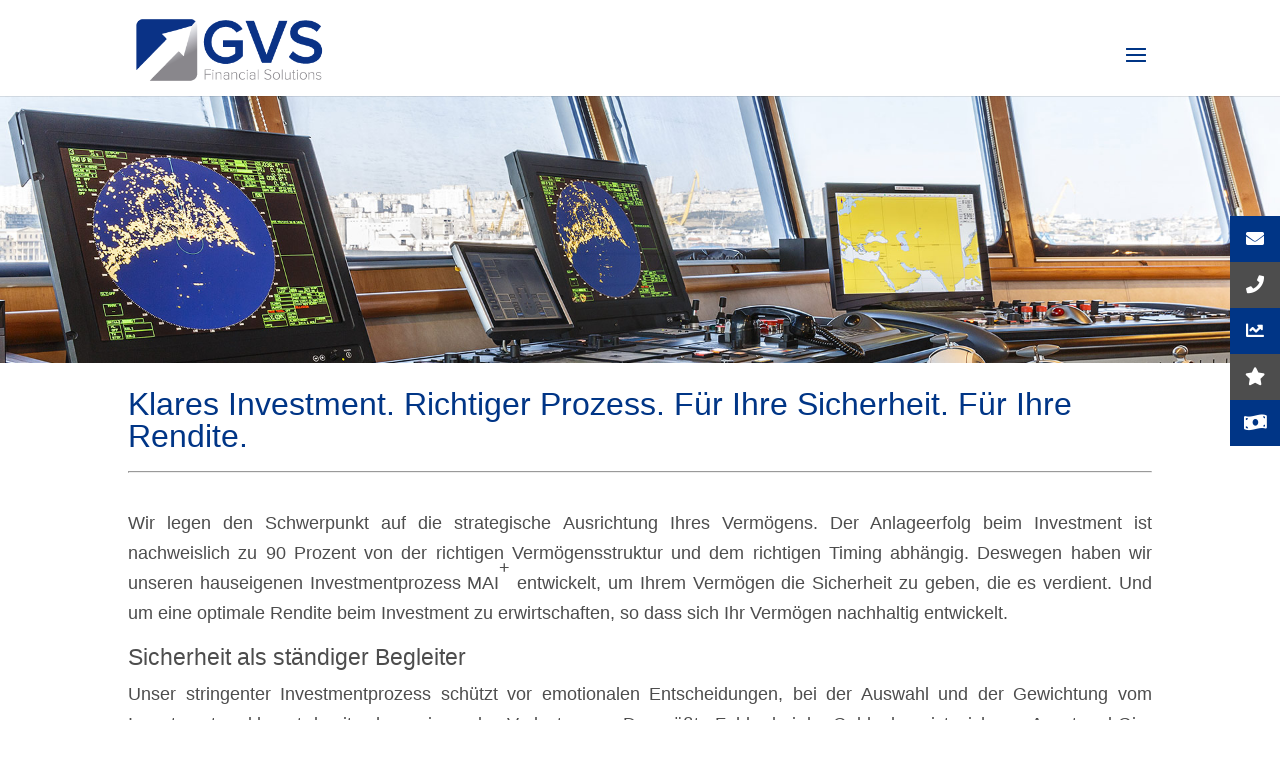

--- FILE ---
content_type: text/html; charset=UTF-8
request_url: https://www.gvs-fs.de/investment
body_size: 84252
content:
<!DOCTYPE html>
<html lang="de">
<head>
	<meta charset="UTF-8" />
<meta http-equiv="X-UA-Compatible" content="IE=edge">
	<link rel="pingback" href="https://www.gvs-fs.de/xmlrpc.php" />

	<script type="text/javascript">
		document.documentElement.className = 'js';
	</script>

	<link rel="dns-prefetch" href="//cdn.hu-manity.co" />
		<!-- Cookie Compliance -->
		<script type="text/javascript">var huOptions = {"appID":"wwwgvs-fsde-9db20a7","currentLanguage":"de","blocking":false,"globalCookie":false,"isAdmin":false,"privacyConsent":true,"forms":[]};</script>
		<script type="text/javascript" src="https://cdn.hu-manity.co/hu-banner.min.js"></script><meta name='robots' content='index, follow, max-image-preview:large, max-snippet:-1, max-video-preview:-1' />
<script type="text/javascript">
			let jqueryParams=[],jQuery=function(r){return jqueryParams=[...jqueryParams,r],jQuery},$=function(r){return jqueryParams=[...jqueryParams,r],$};window.jQuery=jQuery,window.$=jQuery;let customHeadScripts=!1;jQuery.fn=jQuery.prototype={},$.fn=jQuery.prototype={},jQuery.noConflict=function(r){if(window.jQuery)return jQuery=window.jQuery,$=window.jQuery,customHeadScripts=!0,jQuery.noConflict},jQuery.ready=function(r){jqueryParams=[...jqueryParams,r]},$.ready=function(r){jqueryParams=[...jqueryParams,r]},jQuery.load=function(r){jqueryParams=[...jqueryParams,r]},$.load=function(r){jqueryParams=[...jqueryParams,r]},jQuery.fn.ready=function(r){jqueryParams=[...jqueryParams,r]},$.fn.ready=function(r){jqueryParams=[...jqueryParams,r]};</script>
	<!-- This site is optimized with the Yoast SEO plugin v26.8 - https://yoast.com/product/yoast-seo-wordpress/ -->
	<title>Investment - Optimal umsetzen - GVS Financial Solutions</title>
	<meta name="description" content="Unser stringenter Prozess schützt vor emotionalen Timingentscheidungen, bei der Auswahl und der Gewichtung beim Investment des Vermögens." />
	<link rel="canonical" href="https://www.gvs-fs.de/investment" />
	<meta property="og:locale" content="de_DE" />
	<meta property="og:type" content="article" />
	<meta property="og:title" content="Investment - Optimal umsetzen - GVS Financial Solutions" />
	<meta property="og:description" content="Unser stringenter Prozess schützt vor emotionalen Timingentscheidungen, bei der Auswahl und der Gewichtung beim Investment des Vermögens." />
	<meta property="og:url" content="https://www.gvs-fs.de/investment" />
	<meta property="og:site_name" content="GVS Financial Solutions" />
	<meta property="article:modified_time" content="2021-02-25T09:29:33+00:00" />
	<meta property="og:image" content="https://www.gvs-fs.de/wp-content/uploads/2018/08/Investmentprozess.jpg" />
	<meta property="og:image:width" content="1920" />
	<meta property="og:image:height" content="400" />
	<meta property="og:image:type" content="image/jpeg" />
	<meta name="twitter:card" content="summary_large_image" />
	<meta name="twitter:label1" content="Geschätzte Lesezeit" />
	<meta name="twitter:data1" content="3 Minuten" />
	<script type="application/ld+json" class="yoast-schema-graph">{"@context":"https://schema.org","@graph":[{"@type":"WebPage","@id":"https://www.gvs-fs.de/investment","url":"https://www.gvs-fs.de/investment","name":"Investment - Optimal umsetzen - GVS Financial Solutions","isPartOf":{"@id":"https://www.gvs-fs.de/#website"},"primaryImageOfPage":{"@id":"https://www.gvs-fs.de/investment#primaryimage"},"image":{"@id":"https://www.gvs-fs.de/investment#primaryimage"},"thumbnailUrl":"https://www.gvs-fs.de/wp-content/uploads/2018/08/Investmentprozess.jpg","datePublished":"2018-04-25T10:02:03+00:00","dateModified":"2021-02-25T09:29:33+00:00","description":"Unser stringenter Prozess schützt vor emotionalen Timingentscheidungen, bei der Auswahl und der Gewichtung beim Investment des Vermögens.","breadcrumb":{"@id":"https://www.gvs-fs.de/investment#breadcrumb"},"inLanguage":"de","potentialAction":[{"@type":"ReadAction","target":["https://www.gvs-fs.de/investment"]}]},{"@type":"ImageObject","inLanguage":"de","@id":"https://www.gvs-fs.de/investment#primaryimage","url":"https://www.gvs-fs.de/wp-content/uploads/2018/08/Investmentprozess.jpg","contentUrl":"https://www.gvs-fs.de/wp-content/uploads/2018/08/Investmentprozess.jpg","width":1920,"height":400,"caption":"Investment-Investmentprozess-Geldanlage"},{"@type":"BreadcrumbList","@id":"https://www.gvs-fs.de/investment#breadcrumb","itemListElement":[{"@type":"ListItem","position":1,"name":"Startseite","item":"https://www.gvs-fs.de/"},{"@type":"ListItem","position":2,"name":"Investment &#8211; Optimal umsetzen"}]},{"@type":"WebSite","@id":"https://www.gvs-fs.de/#website","url":"https://www.gvs-fs.de/","name":"GVS Financial Solutions","description":"Vermögensverwaltung","potentialAction":[{"@type":"SearchAction","target":{"@type":"EntryPoint","urlTemplate":"https://www.gvs-fs.de/?s={search_term_string}"},"query-input":{"@type":"PropertyValueSpecification","valueRequired":true,"valueName":"search_term_string"}}],"inLanguage":"de"}]}</script>
	<!-- / Yoast SEO plugin. -->


<link rel='dns-prefetch' href='//www.gvs-fs.de' />
<link rel='dns-prefetch' href='//cdnjs.cloudflare.com' />
<link rel='dns-prefetch' href='//use.fontawesome.com' />
<link rel="alternate" type="application/rss+xml" title="GVS Financial Solutions &raquo; Feed" href="https://www.gvs-fs.de/feed" />
<link rel="alternate" type="application/rss+xml" title="GVS Financial Solutions &raquo; Kommentar-Feed" href="https://www.gvs-fs.de/comments/feed" />
<link rel="alternate" title="oEmbed (JSON)" type="application/json+oembed" href="https://www.gvs-fs.de/wp-json/oembed/1.0/embed?url=https%3A%2F%2Fwww.gvs-fs.de%2Finvestment" />
<link rel="alternate" title="oEmbed (XML)" type="text/xml+oembed" href="https://www.gvs-fs.de/wp-json/oembed/1.0/embed?url=https%3A%2F%2Fwww.gvs-fs.de%2Finvestment&#038;format=xml" />
<meta content="Divi v.4.27.5" name="generator"/><link rel='stylesheet' id='contact-form-7-css' href='https://www.gvs-fs.de/wp-content/plugins/contact-form-7/includes/css/styles.css?ver=6.1.4' type='text/css' media='all' />
<link rel='stylesheet' id='cool-tag-cloud-css' href='https://www.gvs-fs.de/wp-content/plugins/cool-tag-cloud/inc/cool-tag-cloud.css?ver=2.25' type='text/css' media='all' />
<link rel='stylesheet' id='wdps_frontend-css' href='https://www.gvs-fs.de/wp-content/plugins/post-slider-wd/css/wdps_frontend.css?ver=2.0.60' type='text/css' media='all' />
<link rel='stylesheet' id='wdps_effects-css' href='https://www.gvs-fs.de/wp-content/plugins/post-slider-wd/css/wdps_effects.css?ver=2.0.60' type='text/css' media='all' />
<link rel='stylesheet' id='wdps_font-awesome-css' href='https://www.gvs-fs.de/wp-content/plugins/post-slider-wd/css/font-awesome/font-awesome.css?ver=4.6.3' type='text/css' media='all' />
<link rel='stylesheet' id='ssb-ui-style-css' href='https://www.gvs-fs.de/wp-content/plugins/sticky-side-buttons/assets/css/ssb-ui-style.css?ver=2.0.3' type='text/css' media='all' />
<style id='ssb-ui-style-inline-css' type='text/css'>
#ssb-btn-1{background: #003586;}
#ssb-btn-1:hover{background:rgba(0,53,134,0.9);}
#ssb-btn-1 a{color: #ffffff;}
.ssb-share-btn,.ssb-share-btn .ssb-social-popup{background:#003586;color:#ffffff}
.ssb-share-btn:hover{background:rgba(0,53,134,0.9);}
.ssb-share-btn a{color:#ffffff !important;}
#ssb-btn-2{background: #4d4d4d;}
#ssb-btn-2:hover{background:rgba(77,77,77,0.9);}
#ssb-btn-2 a{color: #ffffff;}
#ssb-btn-1752562462867{background: #003586;}
#ssb-btn-1752562462867:hover{background:rgba(0,53,134,0.9);}
#ssb-btn-1752562462867 a{color: #ffffff;}
#ssb-btn-3{background: #4d4d4d;}
#ssb-btn-3:hover{background:rgba(77,77,77,0.9);}
#ssb-btn-3 a{color: #ffffff;}
#ssb-btn-4{background: #003586;}
#ssb-btn-4:hover{background:rgba(0,53,134,0.9);}
#ssb-btn-4 a{color: #ffffff;}

/*# sourceURL=ssb-ui-style-inline-css */
</style>
<link rel='stylesheet' id='ssb-fontawesome-frontend-css' href='https://cdnjs.cloudflare.com/ajax/libs/font-awesome/6.7.2/css/all.min.css?ver=6.7.2' type='text/css' media='all' />
<style id='divi-style-inline-inline-css' type='text/css'>
/*!
Theme Name: Divi
Theme URI: http://www.elegantthemes.com/gallery/divi/
Version: 4.27.5
Description: Smart. Flexible. Beautiful. Divi is the most powerful theme in our collection.
Author: Elegant Themes
Author URI: http://www.elegantthemes.com
License: GNU General Public License v2
License URI: http://www.gnu.org/licenses/gpl-2.0.html
*/

a,abbr,acronym,address,applet,b,big,blockquote,body,center,cite,code,dd,del,dfn,div,dl,dt,em,fieldset,font,form,h1,h2,h3,h4,h5,h6,html,i,iframe,img,ins,kbd,label,legend,li,object,ol,p,pre,q,s,samp,small,span,strike,strong,sub,sup,tt,u,ul,var{margin:0;padding:0;border:0;outline:0;font-size:100%;-ms-text-size-adjust:100%;-webkit-text-size-adjust:100%;vertical-align:baseline;background:transparent}body{line-height:1}ol,ul{list-style:none}blockquote,q{quotes:none}blockquote:after,blockquote:before,q:after,q:before{content:"";content:none}blockquote{margin:20px 0 30px;border-left:5px solid;padding-left:20px}:focus{outline:0}del{text-decoration:line-through}pre{overflow:auto;padding:10px}figure{margin:0}table{border-collapse:collapse;border-spacing:0}article,aside,footer,header,hgroup,nav,section{display:block}body{font-family:Open Sans,Arial,sans-serif;font-size:14px;color:#666;background-color:#fff;line-height:1.7em;font-weight:500;-webkit-font-smoothing:antialiased;-moz-osx-font-smoothing:grayscale}body.page-template-page-template-blank-php #page-container{padding-top:0!important}body.et_cover_background{background-size:cover!important;background-position:top!important;background-repeat:no-repeat!important;background-attachment:fixed}a{color:#2ea3f2}a,a:hover{text-decoration:none}p{padding-bottom:1em}p:not(.has-background):last-of-type{padding-bottom:0}p.et_normal_padding{padding-bottom:1em}strong{font-weight:700}cite,em,i{font-style:italic}code,pre{font-family:Courier New,monospace;margin-bottom:10px}ins{text-decoration:none}sub,sup{height:0;line-height:1;position:relative;vertical-align:baseline}sup{bottom:.8em}sub{top:.3em}dl{margin:0 0 1.5em}dl dt{font-weight:700}dd{margin-left:1.5em}blockquote p{padding-bottom:0}embed,iframe,object,video{max-width:100%}h1,h2,h3,h4,h5,h6{color:#333;padding-bottom:10px;line-height:1em;font-weight:500}h1 a,h2 a,h3 a,h4 a,h5 a,h6 a{color:inherit}h1{font-size:30px}h2{font-size:26px}h3{font-size:22px}h4{font-size:18px}h5{font-size:16px}h6{font-size:14px}input{-webkit-appearance:none}input[type=checkbox]{-webkit-appearance:checkbox}input[type=radio]{-webkit-appearance:radio}input.text,input.title,input[type=email],input[type=password],input[type=tel],input[type=text],select,textarea{background-color:#fff;border:1px solid #bbb;padding:2px;color:#4e4e4e}input.text:focus,input.title:focus,input[type=text]:focus,select:focus,textarea:focus{border-color:#2d3940;color:#3e3e3e}input.text,input.title,input[type=text],select,textarea{margin:0}textarea{padding:4px}button,input,select,textarea{font-family:inherit}img{max-width:100%;height:auto}.clear{clear:both}br.clear{margin:0;padding:0}.pagination{clear:both}#et_search_icon:hover,.et-social-icon a:hover,.et_password_protected_form .et_submit_button,.form-submit .et_pb_buttontton.alt.disabled,.nav-single a,.posted_in a{color:#2ea3f2}.et-search-form,blockquote{border-color:#2ea3f2}#main-content{background-color:#fff}.container{width:80%;max-width:1080px;margin:auto;position:relative}body:not(.et-tb) #main-content .container,body:not(.et-tb-has-header) #main-content .container{padding-top:58px}.et_full_width_page #main-content .container:before{display:none}.main_title{margin-bottom:20px}.et_password_protected_form .et_submit_button:hover,.form-submit .et_pb_button:hover{background:rgba(0,0,0,.05)}.et_button_icon_visible .et_pb_button{padding-right:2em;padding-left:.7em}.et_button_icon_visible .et_pb_button:after{opacity:1;margin-left:0}.et_button_left .et_pb_button:hover:after{left:.15em}.et_button_left .et_pb_button:after{margin-left:0;left:1em}.et_button_icon_visible.et_button_left .et_pb_button,.et_button_left .et_pb_button:hover,.et_button_left .et_pb_module .et_pb_button:hover{padding-left:2em;padding-right:.7em}.et_button_icon_visible.et_button_left .et_pb_button:after,.et_button_left .et_pb_button:hover:after{left:.15em}.et_password_protected_form .et_submit_button:hover,.form-submit .et_pb_button:hover{padding:.3em 1em}.et_button_no_icon .et_pb_button:after{display:none}.et_button_no_icon.et_button_icon_visible.et_button_left .et_pb_button,.et_button_no_icon.et_button_left .et_pb_button:hover,.et_button_no_icon .et_pb_button,.et_button_no_icon .et_pb_button:hover{padding:.3em 1em!important}.et_button_custom_icon .et_pb_button:after{line-height:1.7em}.et_button_custom_icon.et_button_icon_visible .et_pb_button:after,.et_button_custom_icon .et_pb_button:hover:after{margin-left:.3em}#left-area .post_format-post-format-gallery .wp-block-gallery:first-of-type{padding:0;margin-bottom:-16px}.entry-content table:not(.variations){border:1px solid #eee;margin:0 0 15px;text-align:left;width:100%}.entry-content thead th,.entry-content tr th{color:#555;font-weight:700;padding:9px 24px}.entry-content tr td{border-top:1px solid #eee;padding:6px 24px}#left-area ul,.entry-content ul,.et-l--body ul,.et-l--footer ul,.et-l--header ul{list-style-type:disc;padding:0 0 23px 1em;line-height:26px}#left-area ol,.entry-content ol,.et-l--body ol,.et-l--footer ol,.et-l--header ol{list-style-type:decimal;list-style-position:inside;padding:0 0 23px;line-height:26px}#left-area ul li ul,.entry-content ul li ol{padding:2px 0 2px 20px}#left-area ol li ul,.entry-content ol li ol,.et-l--body ol li ol,.et-l--footer ol li ol,.et-l--header ol li ol{padding:2px 0 2px 35px}#left-area ul.wp-block-gallery{display:-webkit-box;display:-ms-flexbox;display:flex;-ms-flex-wrap:wrap;flex-wrap:wrap;list-style-type:none;padding:0}#left-area ul.products{padding:0!important;line-height:1.7!important;list-style:none!important}.gallery-item a{display:block}.gallery-caption,.gallery-item a{width:90%}#wpadminbar{z-index:100001}#left-area .post-meta{font-size:14px;padding-bottom:15px}#left-area .post-meta a{text-decoration:none;color:#666}#left-area .et_featured_image{padding-bottom:7px}.single .post{padding-bottom:25px}body.single .et_audio_content{margin-bottom:-6px}.nav-single a{text-decoration:none;color:#2ea3f2;font-size:14px;font-weight:400}.nav-previous{float:left}.nav-next{float:right}.et_password_protected_form p input{background-color:#eee;border:none!important;width:100%!important;border-radius:0!important;font-size:14px;color:#999!important;padding:16px!important;-webkit-box-sizing:border-box;box-sizing:border-box}.et_password_protected_form label{display:none}.et_password_protected_form .et_submit_button{font-family:inherit;display:block;float:right;margin:8px auto 0;cursor:pointer}.post-password-required p.nocomments.container{max-width:100%}.post-password-required p.nocomments.container:before{display:none}.aligncenter,div.post .new-post .aligncenter{display:block;margin-left:auto;margin-right:auto}.wp-caption{border:1px solid #ddd;text-align:center;background-color:#f3f3f3;margin-bottom:10px;max-width:96%;padding:8px}.wp-caption.alignleft{margin:0 30px 20px 0}.wp-caption.alignright{margin:0 0 20px 30px}.wp-caption img{margin:0;padding:0;border:0}.wp-caption p.wp-caption-text{font-size:12px;padding:0 4px 5px;margin:0}.alignright{float:right}.alignleft{float:left}img.alignleft{display:inline;float:left;margin-right:15px}img.alignright{display:inline;float:right;margin-left:15px}.page.et_pb_pagebuilder_layout #main-content{background-color:transparent}body #main-content .et_builder_inner_content>h1,body #main-content .et_builder_inner_content>h2,body #main-content .et_builder_inner_content>h3,body #main-content .et_builder_inner_content>h4,body #main-content .et_builder_inner_content>h5,body #main-content .et_builder_inner_content>h6{line-height:1.4em}body #main-content .et_builder_inner_content>p{line-height:1.7em}.wp-block-pullquote{margin:20px 0 30px}.wp-block-pullquote.has-background blockquote{border-left:none}.wp-block-group.has-background{padding:1.5em 1.5em .5em}@media (min-width:981px){#left-area{width:79.125%;padding-bottom:23px}#main-content .container:before{content:"";position:absolute;top:0;height:100%;width:1px;background-color:#e2e2e2}.et_full_width_page #left-area,.et_no_sidebar #left-area{float:none;width:100%!important}.et_full_width_page #left-area{padding-bottom:0}.et_no_sidebar #main-content .container:before{display:none}}@media (max-width:980px){#page-container{padding-top:80px}.et-tb #page-container,.et-tb-has-header #page-container{padding-top:0!important}#left-area,#sidebar{width:100%!important}#main-content .container:before{display:none!important}.et_full_width_page .et_gallery_item:nth-child(4n+1){clear:none}}@media print{#page-container{padding-top:0!important}}#wp-admin-bar-et-use-visual-builder a:before{font-family:ETmodules!important;content:"\e625";font-size:30px!important;width:28px;margin-top:-3px;color:#974df3!important}#wp-admin-bar-et-use-visual-builder:hover a:before{color:#fff!important}#wp-admin-bar-et-use-visual-builder:hover a,#wp-admin-bar-et-use-visual-builder a:hover{transition:background-color .5s ease;-webkit-transition:background-color .5s ease;-moz-transition:background-color .5s ease;background-color:#7e3bd0!important;color:#fff!important}* html .clearfix,:first-child+html .clearfix{zoom:1}.iphone .et_pb_section_video_bg video::-webkit-media-controls-start-playback-button{display:none!important;-webkit-appearance:none}.et_mobile_device .et_pb_section_parallax .et_pb_parallax_css{background-attachment:scroll}.et-social-facebook a.icon:before{content:"\e093"}.et-social-twitter a.icon:before{content:"\e094"}.et-social-google-plus a.icon:before{content:"\e096"}.et-social-instagram a.icon:before{content:"\e09a"}.et-social-rss a.icon:before{content:"\e09e"}.ai1ec-single-event:after{content:" ";display:table;clear:both}.evcal_event_details .evcal_evdata_cell .eventon_details_shading_bot.eventon_details_shading_bot{z-index:3}.wp-block-divi-layout{margin-bottom:1em}*{-webkit-box-sizing:border-box;box-sizing:border-box}#et-info-email:before,#et-info-phone:before,#et_search_icon:before,.comment-reply-link:after,.et-cart-info span:before,.et-pb-arrow-next:before,.et-pb-arrow-prev:before,.et-social-icon a:before,.et_audio_container .mejs-playpause-button button:before,.et_audio_container .mejs-volume-button button:before,.et_overlay:before,.et_password_protected_form .et_submit_button:after,.et_pb_button:after,.et_pb_contact_reset:after,.et_pb_contact_submit:after,.et_pb_font_icon:before,.et_pb_newsletter_button:after,.et_pb_pricing_table_button:after,.et_pb_promo_button:after,.et_pb_testimonial:before,.et_pb_toggle_title:before,.form-submit .et_pb_button:after,.mobile_menu_bar:before,a.et_pb_more_button:after{font-family:ETmodules!important;speak:none;font-style:normal;font-weight:400;-webkit-font-feature-settings:normal;font-feature-settings:normal;font-variant:normal;text-transform:none;line-height:1;-webkit-font-smoothing:antialiased;-moz-osx-font-smoothing:grayscale;text-shadow:0 0;direction:ltr}.et-pb-icon,.et_pb_custom_button_icon.et_pb_button:after,.et_pb_login .et_pb_custom_button_icon.et_pb_button:after,.et_pb_woo_custom_button_icon .button.et_pb_custom_button_icon.et_pb_button:after,.et_pb_woo_custom_button_icon .button.et_pb_custom_button_icon.et_pb_button:hover:after{content:attr(data-icon)}.et-pb-icon{font-family:ETmodules;speak:none;font-weight:400;-webkit-font-feature-settings:normal;font-feature-settings:normal;font-variant:normal;text-transform:none;line-height:1;-webkit-font-smoothing:antialiased;font-size:96px;font-style:normal;display:inline-block;-webkit-box-sizing:border-box;box-sizing:border-box;direction:ltr}#et-ajax-saving{display:none;-webkit-transition:background .3s,-webkit-box-shadow .3s;transition:background .3s,-webkit-box-shadow .3s;transition:background .3s,box-shadow .3s;transition:background .3s,box-shadow .3s,-webkit-box-shadow .3s;-webkit-box-shadow:rgba(0,139,219,.247059) 0 0 60px;box-shadow:0 0 60px rgba(0,139,219,.247059);position:fixed;top:50%;left:50%;width:50px;height:50px;background:#fff;border-radius:50px;margin:-25px 0 0 -25px;z-index:999999;text-align:center}#et-ajax-saving img{margin:9px}.et-safe-mode-indicator,.et-safe-mode-indicator:focus,.et-safe-mode-indicator:hover{-webkit-box-shadow:0 5px 10px rgba(41,196,169,.15);box-shadow:0 5px 10px rgba(41,196,169,.15);background:#29c4a9;color:#fff;font-size:14px;font-weight:600;padding:12px;line-height:16px;border-radius:3px;position:fixed;bottom:30px;right:30px;z-index:999999;text-decoration:none;font-family:Open Sans,sans-serif;-webkit-font-smoothing:antialiased;-moz-osx-font-smoothing:grayscale}.et_pb_button{font-size:20px;font-weight:500;padding:.3em 1em;line-height:1.7em!important;background-color:transparent;background-size:cover;background-position:50%;background-repeat:no-repeat;border:2px solid;border-radius:3px;-webkit-transition-duration:.2s;transition-duration:.2s;-webkit-transition-property:all!important;transition-property:all!important}.et_pb_button,.et_pb_button_inner{position:relative}.et_pb_button:hover,.et_pb_module .et_pb_button:hover{border:2px solid transparent;padding:.3em 2em .3em .7em}.et_pb_button:hover{background-color:hsla(0,0%,100%,.2)}.et_pb_bg_layout_light.et_pb_button:hover,.et_pb_bg_layout_light .et_pb_button:hover{background-color:rgba(0,0,0,.05)}.et_pb_button:after,.et_pb_button:before{font-size:32px;line-height:1em;content:"\35";opacity:0;position:absolute;margin-left:-1em;-webkit-transition:all .2s;transition:all .2s;text-transform:none;-webkit-font-feature-settings:"kern" off;font-feature-settings:"kern" off;font-variant:none;font-style:normal;font-weight:400;text-shadow:none}.et_pb_button.et_hover_enabled:hover:after,.et_pb_button.et_pb_hovered:hover:after{-webkit-transition:none!important;transition:none!important}.et_pb_button:before{display:none}.et_pb_button:hover:after{opacity:1;margin-left:0}.et_pb_column_1_3 h1,.et_pb_column_1_4 h1,.et_pb_column_1_5 h1,.et_pb_column_1_6 h1,.et_pb_column_2_5 h1{font-size:26px}.et_pb_column_1_3 h2,.et_pb_column_1_4 h2,.et_pb_column_1_5 h2,.et_pb_column_1_6 h2,.et_pb_column_2_5 h2{font-size:23px}.et_pb_column_1_3 h3,.et_pb_column_1_4 h3,.et_pb_column_1_5 h3,.et_pb_column_1_6 h3,.et_pb_column_2_5 h3{font-size:20px}.et_pb_column_1_3 h4,.et_pb_column_1_4 h4,.et_pb_column_1_5 h4,.et_pb_column_1_6 h4,.et_pb_column_2_5 h4{font-size:18px}.et_pb_column_1_3 h5,.et_pb_column_1_4 h5,.et_pb_column_1_5 h5,.et_pb_column_1_6 h5,.et_pb_column_2_5 h5{font-size:16px}.et_pb_column_1_3 h6,.et_pb_column_1_4 h6,.et_pb_column_1_5 h6,.et_pb_column_1_6 h6,.et_pb_column_2_5 h6{font-size:15px}.et_pb_bg_layout_dark,.et_pb_bg_layout_dark h1,.et_pb_bg_layout_dark h2,.et_pb_bg_layout_dark h3,.et_pb_bg_layout_dark h4,.et_pb_bg_layout_dark h5,.et_pb_bg_layout_dark h6{color:#fff!important}.et_pb_module.et_pb_text_align_left{text-align:left}.et_pb_module.et_pb_text_align_center{text-align:center}.et_pb_module.et_pb_text_align_right{text-align:right}.et_pb_module.et_pb_text_align_justified{text-align:justify}.clearfix:after{visibility:hidden;display:block;font-size:0;content:" ";clear:both;height:0}.et_pb_bg_layout_light .et_pb_more_button{color:#2ea3f2}.et_builder_inner_content{position:relative;z-index:1}header .et_builder_inner_content{z-index:2}.et_pb_css_mix_blend_mode_passthrough{mix-blend-mode:unset!important}.et_pb_image_container{margin:-20px -20px 29px}.et_pb_module_inner{position:relative}.et_hover_enabled_preview{z-index:2}.et_hover_enabled:hover{position:relative;z-index:2}.et_pb_all_tabs,.et_pb_module,.et_pb_posts_nav a,.et_pb_tab,.et_pb_with_background{position:relative;background-size:cover;background-position:50%;background-repeat:no-repeat}.et_pb_background_mask,.et_pb_background_pattern{bottom:0;left:0;position:absolute;right:0;top:0}.et_pb_background_mask{background-size:calc(100% + 2px) calc(100% + 2px);background-repeat:no-repeat;background-position:50%;overflow:hidden}.et_pb_background_pattern{background-position:0 0;background-repeat:repeat}.et_pb_with_border{position:relative;border:0 solid #333}.post-password-required .et_pb_row{padding:0;width:100%}.post-password-required .et_password_protected_form{min-height:0}body.et_pb_pagebuilder_layout.et_pb_show_title .post-password-required .et_password_protected_form h1,body:not(.et_pb_pagebuilder_layout) .post-password-required .et_password_protected_form h1{display:none}.et_pb_no_bg{padding:0!important}.et_overlay.et_pb_inline_icon:before,.et_pb_inline_icon:before{content:attr(data-icon)}.et_pb_more_button{color:inherit;text-shadow:none;text-decoration:none;display:inline-block;margin-top:20px}.et_parallax_bg_wrap{overflow:hidden;position:absolute;top:0;right:0;bottom:0;left:0}.et_parallax_bg{background-repeat:no-repeat;background-position:top;background-size:cover;position:absolute;bottom:0;left:0;width:100%;height:100%;display:block}.et_parallax_bg.et_parallax_bg__hover,.et_parallax_bg.et_parallax_bg_phone,.et_parallax_bg.et_parallax_bg_tablet,.et_parallax_gradient.et_parallax_gradient__hover,.et_parallax_gradient.et_parallax_gradient_phone,.et_parallax_gradient.et_parallax_gradient_tablet,.et_pb_section_parallax_hover:hover .et_parallax_bg:not(.et_parallax_bg__hover),.et_pb_section_parallax_hover:hover .et_parallax_gradient:not(.et_parallax_gradient__hover){display:none}.et_pb_section_parallax_hover:hover .et_parallax_bg.et_parallax_bg__hover,.et_pb_section_parallax_hover:hover .et_parallax_gradient.et_parallax_gradient__hover{display:block}.et_parallax_gradient{bottom:0;display:block;left:0;position:absolute;right:0;top:0}.et_pb_module.et_pb_section_parallax,.et_pb_posts_nav a.et_pb_section_parallax,.et_pb_tab.et_pb_section_parallax{position:relative}.et_pb_section_parallax .et_pb_parallax_css,.et_pb_slides .et_parallax_bg.et_pb_parallax_css{background-attachment:fixed}body.et-bfb .et_pb_section_parallax .et_pb_parallax_css,body.et-bfb .et_pb_slides .et_parallax_bg.et_pb_parallax_css{background-attachment:scroll;bottom:auto}.et_pb_section_parallax.et_pb_column .et_pb_module,.et_pb_section_parallax.et_pb_row .et_pb_column,.et_pb_section_parallax.et_pb_row .et_pb_module{z-index:9;position:relative}.et_pb_more_button:hover:after{opacity:1;margin-left:0}.et_pb_preload .et_pb_section_video_bg,.et_pb_preload>div{visibility:hidden}.et_pb_preload,.et_pb_section.et_pb_section_video.et_pb_preload{position:relative;background:#464646!important}.et_pb_preload:before{content:"";position:absolute;top:50%;left:50%;background:url(https://www.gvs-fs.de/wp-content/themes/Divi/includes/builder/styles/images/preloader.gif) no-repeat;border-radius:32px;width:32px;height:32px;margin:-16px 0 0 -16px}.box-shadow-overlay{position:absolute;top:0;left:0;width:100%;height:100%;z-index:10;pointer-events:none}.et_pb_section>.box-shadow-overlay~.et_pb_row{z-index:11}body.safari .section_has_divider{will-change:transform}.et_pb_row>.box-shadow-overlay{z-index:8}.has-box-shadow-overlay{position:relative}.et_clickable{cursor:pointer}.screen-reader-text{border:0;clip:rect(1px,1px,1px,1px);-webkit-clip-path:inset(50%);clip-path:inset(50%);height:1px;margin:-1px;overflow:hidden;padding:0;position:absolute!important;width:1px;word-wrap:normal!important}.et_multi_view_hidden,.et_multi_view_hidden_image{display:none!important}@keyframes multi-view-image-fade{0%{opacity:0}10%{opacity:.1}20%{opacity:.2}30%{opacity:.3}40%{opacity:.4}50%{opacity:.5}60%{opacity:.6}70%{opacity:.7}80%{opacity:.8}90%{opacity:.9}to{opacity:1}}.et_multi_view_image__loading{visibility:hidden}.et_multi_view_image__loaded{-webkit-animation:multi-view-image-fade .5s;animation:multi-view-image-fade .5s}#et-pb-motion-effects-offset-tracker{visibility:hidden!important;opacity:0;position:absolute;top:0;left:0}.et-pb-before-scroll-animation{opacity:0}header.et-l.et-l--header:after{clear:both;display:block;content:""}.et_pb_module{-webkit-animation-timing-function:linear;animation-timing-function:linear;-webkit-animation-duration:.2s;animation-duration:.2s}@-webkit-keyframes fadeBottom{0%{opacity:0;-webkit-transform:translateY(10%);transform:translateY(10%)}to{opacity:1;-webkit-transform:translateY(0);transform:translateY(0)}}@keyframes fadeBottom{0%{opacity:0;-webkit-transform:translateY(10%);transform:translateY(10%)}to{opacity:1;-webkit-transform:translateY(0);transform:translateY(0)}}@-webkit-keyframes fadeLeft{0%{opacity:0;-webkit-transform:translateX(-10%);transform:translateX(-10%)}to{opacity:1;-webkit-transform:translateX(0);transform:translateX(0)}}@keyframes fadeLeft{0%{opacity:0;-webkit-transform:translateX(-10%);transform:translateX(-10%)}to{opacity:1;-webkit-transform:translateX(0);transform:translateX(0)}}@-webkit-keyframes fadeRight{0%{opacity:0;-webkit-transform:translateX(10%);transform:translateX(10%)}to{opacity:1;-webkit-transform:translateX(0);transform:translateX(0)}}@keyframes fadeRight{0%{opacity:0;-webkit-transform:translateX(10%);transform:translateX(10%)}to{opacity:1;-webkit-transform:translateX(0);transform:translateX(0)}}@-webkit-keyframes fadeTop{0%{opacity:0;-webkit-transform:translateY(-10%);transform:translateY(-10%)}to{opacity:1;-webkit-transform:translateX(0);transform:translateX(0)}}@keyframes fadeTop{0%{opacity:0;-webkit-transform:translateY(-10%);transform:translateY(-10%)}to{opacity:1;-webkit-transform:translateX(0);transform:translateX(0)}}@-webkit-keyframes fadeIn{0%{opacity:0}to{opacity:1}}@keyframes fadeIn{0%{opacity:0}to{opacity:1}}.et-waypoint:not(.et_pb_counters){opacity:0}@media (min-width:981px){.et_pb_section.et_section_specialty div.et_pb_row .et_pb_column .et_pb_column .et_pb_module.et-last-child,.et_pb_section.et_section_specialty div.et_pb_row .et_pb_column .et_pb_column .et_pb_module:last-child,.et_pb_section.et_section_specialty div.et_pb_row .et_pb_column .et_pb_row_inner .et_pb_column .et_pb_module.et-last-child,.et_pb_section.et_section_specialty div.et_pb_row .et_pb_column .et_pb_row_inner .et_pb_column .et_pb_module:last-child,.et_pb_section div.et_pb_row .et_pb_column .et_pb_module.et-last-child,.et_pb_section div.et_pb_row .et_pb_column .et_pb_module:last-child{margin-bottom:0}}@media (max-width:980px){.et_overlay.et_pb_inline_icon_tablet:before,.et_pb_inline_icon_tablet:before{content:attr(data-icon-tablet)}.et_parallax_bg.et_parallax_bg_tablet_exist,.et_parallax_gradient.et_parallax_gradient_tablet_exist{display:none}.et_parallax_bg.et_parallax_bg_tablet,.et_parallax_gradient.et_parallax_gradient_tablet{display:block}.et_pb_column .et_pb_module{margin-bottom:30px}.et_pb_row .et_pb_column .et_pb_module.et-last-child,.et_pb_row .et_pb_column .et_pb_module:last-child,.et_section_specialty .et_pb_row .et_pb_column .et_pb_module.et-last-child,.et_section_specialty .et_pb_row .et_pb_column .et_pb_module:last-child{margin-bottom:0}.et_pb_more_button{display:inline-block!important}.et_pb_bg_layout_light_tablet.et_pb_button,.et_pb_bg_layout_light_tablet.et_pb_module.et_pb_button,.et_pb_bg_layout_light_tablet .et_pb_more_button{color:#2ea3f2}.et_pb_bg_layout_light_tablet .et_pb_forgot_password a{color:#666}.et_pb_bg_layout_light_tablet h1,.et_pb_bg_layout_light_tablet h2,.et_pb_bg_layout_light_tablet h3,.et_pb_bg_layout_light_tablet h4,.et_pb_bg_layout_light_tablet h5,.et_pb_bg_layout_light_tablet h6{color:#333!important}.et_pb_module .et_pb_bg_layout_light_tablet.et_pb_button{color:#2ea3f2!important}.et_pb_bg_layout_light_tablet{color:#666!important}.et_pb_bg_layout_dark_tablet,.et_pb_bg_layout_dark_tablet h1,.et_pb_bg_layout_dark_tablet h2,.et_pb_bg_layout_dark_tablet h3,.et_pb_bg_layout_dark_tablet h4,.et_pb_bg_layout_dark_tablet h5,.et_pb_bg_layout_dark_tablet h6{color:#fff!important}.et_pb_bg_layout_dark_tablet.et_pb_button,.et_pb_bg_layout_dark_tablet.et_pb_module.et_pb_button,.et_pb_bg_layout_dark_tablet .et_pb_more_button{color:inherit}.et_pb_bg_layout_dark_tablet .et_pb_forgot_password a{color:#fff}.et_pb_module.et_pb_text_align_left-tablet{text-align:left}.et_pb_module.et_pb_text_align_center-tablet{text-align:center}.et_pb_module.et_pb_text_align_right-tablet{text-align:right}.et_pb_module.et_pb_text_align_justified-tablet{text-align:justify}}@media (max-width:767px){.et_pb_more_button{display:inline-block!important}.et_overlay.et_pb_inline_icon_phone:before,.et_pb_inline_icon_phone:before{content:attr(data-icon-phone)}.et_parallax_bg.et_parallax_bg_phone_exist,.et_parallax_gradient.et_parallax_gradient_phone_exist{display:none}.et_parallax_bg.et_parallax_bg_phone,.et_parallax_gradient.et_parallax_gradient_phone{display:block}.et-hide-mobile{display:none!important}.et_pb_bg_layout_light_phone.et_pb_button,.et_pb_bg_layout_light_phone.et_pb_module.et_pb_button,.et_pb_bg_layout_light_phone .et_pb_more_button{color:#2ea3f2}.et_pb_bg_layout_light_phone .et_pb_forgot_password a{color:#666}.et_pb_bg_layout_light_phone h1,.et_pb_bg_layout_light_phone h2,.et_pb_bg_layout_light_phone h3,.et_pb_bg_layout_light_phone h4,.et_pb_bg_layout_light_phone h5,.et_pb_bg_layout_light_phone h6{color:#333!important}.et_pb_module .et_pb_bg_layout_light_phone.et_pb_button{color:#2ea3f2!important}.et_pb_bg_layout_light_phone{color:#666!important}.et_pb_bg_layout_dark_phone,.et_pb_bg_layout_dark_phone h1,.et_pb_bg_layout_dark_phone h2,.et_pb_bg_layout_dark_phone h3,.et_pb_bg_layout_dark_phone h4,.et_pb_bg_layout_dark_phone h5,.et_pb_bg_layout_dark_phone h6{color:#fff!important}.et_pb_bg_layout_dark_phone.et_pb_button,.et_pb_bg_layout_dark_phone.et_pb_module.et_pb_button,.et_pb_bg_layout_dark_phone .et_pb_more_button{color:inherit}.et_pb_module .et_pb_bg_layout_dark_phone.et_pb_button{color:#fff!important}.et_pb_bg_layout_dark_phone .et_pb_forgot_password a{color:#fff}.et_pb_module.et_pb_text_align_left-phone{text-align:left}.et_pb_module.et_pb_text_align_center-phone{text-align:center}.et_pb_module.et_pb_text_align_right-phone{text-align:right}.et_pb_module.et_pb_text_align_justified-phone{text-align:justify}}@media (max-width:479px){a.et_pb_more_button{display:block}}@media (min-width:768px) and (max-width:980px){[data-et-multi-view-load-tablet-hidden=true]:not(.et_multi_view_swapped){display:none!important}}@media (max-width:767px){[data-et-multi-view-load-phone-hidden=true]:not(.et_multi_view_swapped){display:none!important}}.et_pb_menu.et_pb_menu--style-inline_centered_logo .et_pb_menu__menu nav ul{-webkit-box-pack:center;-ms-flex-pack:center;justify-content:center}@-webkit-keyframes multi-view-image-fade{0%{-webkit-transform:scale(1);transform:scale(1);opacity:1}50%{-webkit-transform:scale(1.01);transform:scale(1.01);opacity:1}to{-webkit-transform:scale(1);transform:scale(1);opacity:1}}
/*# sourceURL=divi-style-inline-inline-css */
</style>
<style id='divi-dynamic-critical-inline-css' type='text/css'>
@font-face{font-family:ETmodules;font-display:block;src:url(//www.gvs-fs.de/wp-content/themes/Divi/core/admin/fonts/modules/base/modules.eot);src:url(//www.gvs-fs.de/wp-content/themes/Divi/core/admin/fonts/modules/base/modules.eot?#iefix) format("embedded-opentype"),url(//www.gvs-fs.de/wp-content/themes/Divi/core/admin/fonts/modules/base/modules.woff) format("woff"),url(//www.gvs-fs.de/wp-content/themes/Divi/core/admin/fonts/modules/base/modules.ttf) format("truetype"),url(//www.gvs-fs.de/wp-content/themes/Divi/core/admin/fonts/modules/base/modules.svg#ETmodules) format("svg");font-weight:400;font-style:normal}
@media (min-width:981px){.et_pb_gutters3 .et_pb_column,.et_pb_gutters3.et_pb_row .et_pb_column{margin-right:5.5%}.et_pb_gutters3 .et_pb_column_4_4,.et_pb_gutters3.et_pb_row .et_pb_column_4_4{width:100%}.et_pb_gutters3 .et_pb_column_4_4 .et_pb_module,.et_pb_gutters3.et_pb_row .et_pb_column_4_4 .et_pb_module{margin-bottom:2.75%}.et_pb_gutters3 .et_pb_column_3_4,.et_pb_gutters3.et_pb_row .et_pb_column_3_4{width:73.625%}.et_pb_gutters3 .et_pb_column_3_4 .et_pb_module,.et_pb_gutters3.et_pb_row .et_pb_column_3_4 .et_pb_module{margin-bottom:3.735%}.et_pb_gutters3 .et_pb_column_2_3,.et_pb_gutters3.et_pb_row .et_pb_column_2_3{width:64.833%}.et_pb_gutters3 .et_pb_column_2_3 .et_pb_module,.et_pb_gutters3.et_pb_row .et_pb_column_2_3 .et_pb_module{margin-bottom:4.242%}.et_pb_gutters3 .et_pb_column_3_5,.et_pb_gutters3.et_pb_row .et_pb_column_3_5{width:57.8%}.et_pb_gutters3 .et_pb_column_3_5 .et_pb_module,.et_pb_gutters3.et_pb_row .et_pb_column_3_5 .et_pb_module{margin-bottom:4.758%}.et_pb_gutters3 .et_pb_column_1_2,.et_pb_gutters3.et_pb_row .et_pb_column_1_2{width:47.25%}.et_pb_gutters3 .et_pb_column_1_2 .et_pb_module,.et_pb_gutters3.et_pb_row .et_pb_column_1_2 .et_pb_module{margin-bottom:5.82%}.et_pb_gutters3 .et_pb_column_2_5,.et_pb_gutters3.et_pb_row .et_pb_column_2_5{width:36.7%}.et_pb_gutters3 .et_pb_column_2_5 .et_pb_module,.et_pb_gutters3.et_pb_row .et_pb_column_2_5 .et_pb_module{margin-bottom:7.493%}.et_pb_gutters3 .et_pb_column_1_3,.et_pb_gutters3.et_pb_row .et_pb_column_1_3{width:29.6667%}.et_pb_gutters3 .et_pb_column_1_3 .et_pb_module,.et_pb_gutters3.et_pb_row .et_pb_column_1_3 .et_pb_module{margin-bottom:9.27%}.et_pb_gutters3 .et_pb_column_1_4,.et_pb_gutters3.et_pb_row .et_pb_column_1_4{width:20.875%}.et_pb_gutters3 .et_pb_column_1_4 .et_pb_module,.et_pb_gutters3.et_pb_row .et_pb_column_1_4 .et_pb_module{margin-bottom:13.174%}.et_pb_gutters3 .et_pb_column_1_5,.et_pb_gutters3.et_pb_row .et_pb_column_1_5{width:15.6%}.et_pb_gutters3 .et_pb_column_1_5 .et_pb_module,.et_pb_gutters3.et_pb_row .et_pb_column_1_5 .et_pb_module{margin-bottom:17.628%}.et_pb_gutters3 .et_pb_column_1_6,.et_pb_gutters3.et_pb_row .et_pb_column_1_6{width:12.0833%}.et_pb_gutters3 .et_pb_column_1_6 .et_pb_module,.et_pb_gutters3.et_pb_row .et_pb_column_1_6 .et_pb_module{margin-bottom:22.759%}.et_pb_gutters3 .et_full_width_page.woocommerce-page ul.products li.product{width:20.875%;margin-right:5.5%;margin-bottom:5.5%}.et_pb_gutters3.et_left_sidebar.woocommerce-page #main-content ul.products li.product,.et_pb_gutters3.et_right_sidebar.woocommerce-page #main-content ul.products li.product{width:28.353%;margin-right:7.47%}.et_pb_gutters3.et_left_sidebar.woocommerce-page #main-content ul.products.columns-1 li.product,.et_pb_gutters3.et_right_sidebar.woocommerce-page #main-content ul.products.columns-1 li.product{width:100%;margin-right:0}.et_pb_gutters3.et_left_sidebar.woocommerce-page #main-content ul.products.columns-2 li.product,.et_pb_gutters3.et_right_sidebar.woocommerce-page #main-content ul.products.columns-2 li.product{width:48%;margin-right:4%}.et_pb_gutters3.et_left_sidebar.woocommerce-page #main-content ul.products.columns-2 li:nth-child(2n+2),.et_pb_gutters3.et_right_sidebar.woocommerce-page #main-content ul.products.columns-2 li:nth-child(2n+2){margin-right:0}.et_pb_gutters3.et_left_sidebar.woocommerce-page #main-content ul.products.columns-2 li:nth-child(3n+1),.et_pb_gutters3.et_right_sidebar.woocommerce-page #main-content ul.products.columns-2 li:nth-child(3n+1){clear:none}}
.mfp-wrap .mfp-container button:hover{background:transparent!important}.mfp-wrap .mfp-arrow:active{position:absolute;top:50%}.mfp-wrap .mfp-close:active{position:absolute;top:-10px}.mfp-arrow-left .mfp-a,.mfp-arrow-left:after,.mfp-arrow-right .mfp-a,.mfp-arrow-right:after{font-family:ETmodules;speak:none;font-style:normal;font-weight:400;font-variant:normal;text-transform:none;line-height:1;-webkit-font-smoothing:antialiased;-moz-osx-font-smoothing:grayscale}.mfp-fade.mfp-bg{opacity:.001;-webkit-transition:all .5s ease-out;transition:all .5s ease-out}.mfp-fade.mfp-bg.mfp-ready{opacity:.8}.mfp-fade.mfp-bg.mfp-removing{opacity:0}.mfp-fade .mfp-wrap.mfp-wrap.mfp-ready .mfp-content{opacity:1}.mfp-fade .mfp-wrap.mfp-wrap.mfp-removing .mfp-content{opacity:0}.mfp-fade .mfp-wrap .mfp-content{opacity:.001;-webkit-transition:all .5s ease-out;transition:all .5s ease-out}.mfp-bg{z-index:1000000;overflow:hidden;background:#0b0b0b;opacity:.8;filter:alpha(opacity=80)}.mfp-bg,.mfp-wrap{top:0;left:0;width:100%;height:100%;position:fixed}.mfp-wrap{z-index:1000001;outline:none!important;-webkit-backface-visibility:hidden}.mfp-container{text-align:center;position:absolute;width:100%;height:100%;left:0;top:0;padding:0 8px;-webkit-box-sizing:border-box;box-sizing:border-box}.mfp-container:before{content:"";display:inline-block;height:100%;vertical-align:middle}.mfp-align-top .mfp-container:before{display:none}.mfp-content{position:relative;display:inline-block;vertical-align:middle;margin:0 auto;text-align:left;z-index:1045}.mfp-ajax-holder .mfp-content,.mfp-inline-holder .mfp-content{width:100%;cursor:auto}.mfp-ajax-cur{cursor:progress}.mfp-zoom{cursor:pointer;cursor:-webkit-zoom-in;cursor:zoom-in}.mfp-zoom-out-cur,.mfp-zoom-out-cur .mfp-image-holder .mfp-close{cursor:-webkit-zoom-out;cursor:zoom-out}.mfp-auto-cursor .mfp-content{cursor:auto}.mfp-arrow,.mfp-close,.mfp-counter,.mfp-preloader{-webkit-user-select:none;-moz-user-select:none;-ms-user-select:none;user-select:none}.mfp-loading.mfp-figure{display:none}.mfp-hide{display:none!important}.mfp-preloader{color:#ccc;position:absolute;top:50%;width:auto;text-align:center;margin-top:-.8em;left:8px;right:8px;z-index:1044}.mfp-preloader a{color:#ccc}.mfp-preloader a:hover{color:#fff}.mfp-s-error .mfp-content,.mfp-s-ready .mfp-preloader{display:none}button.mfp-arrow,button.mfp-close{overflow:visible;cursor:pointer;background:transparent;border:0;-webkit-appearance:none;display:block;outline:none;padding:0;z-index:1046;-webkit-box-shadow:none;box-shadow:none}button::-moz-focus-inner{padding:0;border:0}.mfp-close{width:44px;height:44px;line-height:44px;position:absolute;right:0;top:0;text-decoration:none;text-align:center;opacity:.65;filter:alpha(opacity=65);padding:0 0 18px 10px;color:#fff;font-style:normal;font-size:28px;font-family:Arial,Baskerville,monospace}.mfp-close:focus,.mfp-close:hover{opacity:1;filter:alpha(opacity=100)}.mfp-close:active{top:1px}.mfp-close-btn-in .mfp-close{color:#333}.mfp-iframe-holder .mfp-close,.mfp-image-holder .mfp-close{color:#fff;right:-6px;text-align:right;padding-right:6px;width:100%}.mfp-counter{position:absolute;top:0;right:0;color:#ccc;font-size:12px;line-height:18px}.mfp-arrow{position:absolute;opacity:.55;filter:alpha(opacity=55);top:50%;margin:-32px 0 0;padding:0;-webkit-tap-highlight-color:rgba(0,0,0,0)}.mfp-arrow:hover{opacity:1;filter:alpha(opacity=100)}.mfp-arrow-left{left:10px}.mfp-arrow-right{right:10px}.mfp-iframe-holder{padding-top:40px;padding-bottom:40px}.mfp-iframe-holder .mfp-content{line-height:0;width:100%;max-width:900px}.mfp-iframe-holder .mfp-close{top:-40px}.mfp-iframe-scaler{width:100%;height:0;overflow:hidden;padding-top:56.25%}.mfp-iframe-scaler iframe{position:absolute;display:block;top:0;left:0;width:100%;height:100%;-webkit-box-shadow:0 0 8px rgba(0,0,0,.6);box-shadow:0 0 8px rgba(0,0,0,.6);background:#000}.mfp-arrow{background:none!important;margin-top:-32px!important;line-height:1em!important}.mfp-arrow,.mfp-arrow:after{width:48px!important;height:48px!important}.mfp-arrow:after{margin:0!important;top:0!important;border:none!important}.mfp-arrow-left{left:0!important}.mfp-arrow-left .mfp-a,.mfp-arrow-left:after,.mfp-arrow-right .mfp-a,.mfp-arrow-right:after{border:none;font-size:64px;color:#fff}.mfp-arrow-left:before,.mfp-arrow-right:before{display:none}.mfp-arrow-left .mfp-a,.mfp-arrow-left:after{content:"4"}.mfp-arrow-right .mfp-a,.mfp-arrow-right:after{content:"5"}.mfp-iframe-holder .mfp-close,.mfp-image-holder .mfp-close{font-size:64px;font-family:Open Sans,Arial,sans-serif;font-weight:200;top:-10px;opacity:.2}.mfp-iframe-holder .mfp-close:hover,.mfp-image-holder .mfp-close:hover{opacity:1}img.mfp-img{width:auto;max-width:100%;height:auto;display:block;-webkit-box-sizing:border-box;box-sizing:border-box;padding:40px 0;margin:0 auto}.mfp-figure,img.mfp-img{line-height:0}.mfp-figure:after{content:"";position:absolute;left:0;top:40px;bottom:40px;display:block;right:0;width:auto;height:auto;z-index:-1;-webkit-box-shadow:0 0 8px rgba(0,0,0,.6);box-shadow:0 0 8px rgba(0,0,0,.6);background:#444}.mfp-figure small{color:#bdbdbd;display:block;font-size:12px;line-height:14px}.mfp-figure figure{margin:0}.mfp-bottom-bar{margin-top:-36px;position:absolute;top:100%;left:0;width:100%;cursor:auto}.mfp-title{text-align:left;line-height:18px;color:#f3f3f3;word-wrap:break-word;padding-right:36px}.mfp-image-holder .mfp-content{max-width:100%}.mfp-gallery .mfp-image-holder .mfp-figure{cursor:pointer}@media screen and (max-height:300px),screen and (max-width:800px) and (orientation:landscape){.mfp-img-mobile .mfp-image-holder{padding-left:0;padding-right:0}.mfp-img-mobile img.mfp-img{padding:0}.mfp-img-mobile .mfp-figure:after{top:0;bottom:0}.mfp-img-mobile .mfp-figure small{display:inline;margin-left:5px}.mfp-img-mobile .mfp-bottom-bar{background:rgba(0,0,0,.6);bottom:0;margin:0;top:auto;padding:3px 5px;position:fixed;-webkit-box-sizing:border-box;box-sizing:border-box}.mfp-img-mobile .mfp-bottom-bar:empty{padding:0}.mfp-img-mobile .mfp-counter{right:5px;top:3px}.mfp-img-mobile .mfp-close{top:0;right:0;width:35px;height:35px;line-height:35px;background:rgba(0,0,0,.6);position:fixed;text-align:center;padding:0}}@media (max-width:900px){.mfp-arrow{-webkit-transform:scale(.75);transform:scale(.75)}.mfp-arrow-left{-webkit-transform-origin:0;transform-origin:0}.mfp-arrow-right{-webkit-transform-origin:100%;transform-origin:100%}.mfp-container{padding-left:6px;padding-right:6px}}
#et-secondary-menu li,#top-menu li{word-wrap:break-word}.nav li ul,.et_mobile_menu{border-color:#2EA3F2}.mobile_menu_bar:before,.mobile_menu_bar:after,#top-menu li.current-menu-ancestor>a,#top-menu li.current-menu-item>a{color:#2EA3F2}#main-header{-webkit-transition:background-color 0.4s, color 0.4s, opacity 0.4s ease-in-out, -webkit-transform 0.4s;transition:background-color 0.4s, color 0.4s, opacity 0.4s ease-in-out, -webkit-transform 0.4s;transition:background-color 0.4s, color 0.4s, transform 0.4s, opacity 0.4s ease-in-out;transition:background-color 0.4s, color 0.4s, transform 0.4s, opacity 0.4s ease-in-out, -webkit-transform 0.4s}#main-header.et-disabled-animations *{-webkit-transition-duration:0s !important;transition-duration:0s !important}.container{text-align:left;position:relative}.et_fixed_nav.et_show_nav #page-container{padding-top:80px}.et_fixed_nav.et_show_nav.et-tb #page-container,.et_fixed_nav.et_show_nav.et-tb-has-header #page-container{padding-top:0 !important}.et_fixed_nav.et_show_nav.et_secondary_nav_enabled #page-container{padding-top:111px}.et_fixed_nav.et_show_nav.et_secondary_nav_enabled.et_header_style_centered #page-container{padding-top:177px}.et_fixed_nav.et_show_nav.et_header_style_centered #page-container{padding-top:147px}.et_fixed_nav #main-header{position:fixed}.et-cloud-item-editor #page-container{padding-top:0 !important}.et_header_style_left #et-top-navigation{padding-top:33px}.et_header_style_left #et-top-navigation nav>ul>li>a{padding-bottom:33px}.et_header_style_left .logo_container{position:absolute;height:100%;width:100%}.et_header_style_left #et-top-navigation .mobile_menu_bar{padding-bottom:24px}.et_hide_search_icon #et_top_search{display:none !important}#logo{width:auto;-webkit-transition:all 0.4s ease-in-out;transition:all 0.4s ease-in-out;margin-bottom:0;max-height:54%;display:inline-block;float:none;vertical-align:middle;-webkit-transform:translate3d(0, 0, 0)}.et_pb_svg_logo #logo{height:54%}.logo_container{-webkit-transition:all 0.4s ease-in-out;transition:all 0.4s ease-in-out}span.logo_helper{display:inline-block;height:100%;vertical-align:middle;width:0}.safari .centered-inline-logo-wrap{-webkit-transform:translate3d(0, 0, 0);-webkit-transition:all 0.4s ease-in-out;transition:all 0.4s ease-in-out}#et-define-logo-wrap img{width:100%}.gecko #et-define-logo-wrap.svg-logo{position:relative !important}#top-menu-nav,#top-menu{line-height:0}#et-top-navigation{font-weight:600}.et_fixed_nav #et-top-navigation{-webkit-transition:all 0.4s ease-in-out;transition:all 0.4s ease-in-out}.et-cart-info span:before{content:"\e07a";margin-right:10px;position:relative}nav#top-menu-nav,#top-menu,nav.et-menu-nav,.et-menu{float:left}#top-menu li{display:inline-block;font-size:14px;padding-right:22px}#top-menu>li:last-child{padding-right:0}.et_fullwidth_nav.et_non_fixed_nav.et_header_style_left #top-menu>li:last-child>ul.sub-menu{right:0}#top-menu a{color:rgba(0,0,0,0.6);text-decoration:none;display:block;position:relative;-webkit-transition:opacity 0.4s ease-in-out, background-color 0.4s ease-in-out;transition:opacity 0.4s ease-in-out, background-color 0.4s ease-in-out}#top-menu-nav>ul>li>a:hover{opacity:0.7;-webkit-transition:all 0.4s ease-in-out;transition:all 0.4s ease-in-out}#et_search_icon:before{content:"\55";font-size:17px;left:0;position:absolute;top:-3px}#et_search_icon:hover{cursor:pointer}#et_top_search{float:right;margin:3px 0 0 22px;position:relative;display:block;width:18px}#et_top_search.et_search_opened{position:absolute;width:100%}.et-search-form{top:0;bottom:0;right:0;position:absolute;z-index:1000;width:100%}.et-search-form input{width:90%;border:none;color:#333;position:absolute;top:0;bottom:0;right:30px;margin:auto;background:transparent}.et-search-form .et-search-field::-ms-clear{width:0;height:0;display:none}.et_search_form_container{-webkit-animation:none;animation:none;-o-animation:none}.container.et_search_form_container{position:relative;opacity:0;height:1px}.container.et_search_form_container.et_pb_search_visible{z-index:999;-webkit-animation:fadeInTop 1s 1 cubic-bezier(0.77, 0, 0.175, 1);animation:fadeInTop 1s 1 cubic-bezier(0.77, 0, 0.175, 1)}.et_pb_search_visible.et_pb_no_animation{opacity:1}.et_pb_search_form_hidden{-webkit-animation:fadeOutTop 1s 1 cubic-bezier(0.77, 0, 0.175, 1);animation:fadeOutTop 1s 1 cubic-bezier(0.77, 0, 0.175, 1)}span.et_close_search_field{display:block;width:30px;height:30px;z-index:99999;position:absolute;right:0;cursor:pointer;top:0;bottom:0;margin:auto}span.et_close_search_field:after{font-family:'ETmodules';content:'\4d';speak:none;font-weight:normal;font-variant:normal;text-transform:none;line-height:1;-webkit-font-smoothing:antialiased;font-size:32px;display:inline-block;-webkit-box-sizing:border-box;box-sizing:border-box}.container.et_menu_container{z-index:99}.container.et_search_form_container.et_pb_search_form_hidden{z-index:1 !important}.et_search_outer{width:100%;overflow:hidden;position:absolute;top:0}.container.et_pb_menu_hidden{z-index:-1}form.et-search-form{background:rgba(0,0,0,0) !important}input[type="search"]::-webkit-search-cancel-button{-webkit-appearance:none}.et-cart-info{color:inherit}#et-top-navigation .et-cart-info{float:left;margin:-2px 0 0 22px;font-size:16px}#et-top-navigation{float:right}#top-menu li li{padding:0 20px;margin:0}#top-menu li li a{padding:6px 20px;width:200px}.nav li.et-touch-hover>ul{opacity:1;visibility:visible}#top-menu .menu-item-has-children>a:first-child:after,#et-secondary-nav .menu-item-has-children>a:first-child:after{font-family:'ETmodules';content:"3";font-size:16px;position:absolute;right:0;top:0;font-weight:800}#top-menu .menu-item-has-children>a:first-child,#et-secondary-nav .menu-item-has-children>a:first-child{padding-right:20px}#top-menu li .menu-item-has-children>a:first-child{padding-right:40px}#top-menu li .menu-item-has-children>a:first-child:after{right:20px;top:6px}#top-menu li.mega-menu{position:inherit}#top-menu li.mega-menu>ul{padding:30px 20px;position:absolute !important;width:100%;left:0 !important}#top-menu li.mega-menu ul li{margin:0;float:left !important;display:block !important;padding:0 !important}#top-menu li.mega-menu>ul>li:nth-of-type(4n){clear:right}#top-menu li.mega-menu>ul>li:nth-of-type(4n+1){clear:left}#top-menu li.mega-menu ul li li{width:100%}#top-menu li.mega-menu li>ul{-webkit-animation:none !important;animation:none !important;padding:0px;border:none;left:auto;top:auto;width:90% !important;position:relative;-webkit-box-shadow:none;box-shadow:none}#top-menu li.mega-menu li ul{visibility:visible;opacity:1;display:none}#top-menu li.mega-menu.et-hover li ul{display:block}#top-menu li.mega-menu.et-hover>ul{opacity:1 !important;visibility:visible !important}#top-menu li.mega-menu>ul>li>a{width:90%;padding:0 20px 10px}#top-menu li.mega-menu>ul>li>a:first-child{padding-top:0 !important;font-weight:bold;border-bottom:1px solid rgba(0,0,0,0.03)}#top-menu li.mega-menu>ul>li>a:first-child:hover{background-color:transparent !important}#top-menu li.mega-menu li>a{width:100%}#top-menu li.mega-menu.mega-menu-parent li li,#top-menu li.mega-menu.mega-menu-parent li>a{width:100% !important}#top-menu li.mega-menu.mega-menu-parent li>.sub-menu{float:left;width:100% !important}#top-menu li.mega-menu>ul>li{width:25%;margin:0}#top-menu li.mega-menu.mega-menu-parent-3>ul>li{width:33.33%}#top-menu li.mega-menu.mega-menu-parent-2>ul>li{width:50%}#top-menu li.mega-menu.mega-menu-parent-1>ul>li{width:100%}#top-menu li.mega-menu .menu-item-has-children>a:first-child:after{display:none}#top-menu li.mega-menu>ul>li>ul>li{width:100%;margin:0}#et_mobile_nav_menu{float:right;display:none}.mobile_menu_bar{position:relative;display:block;line-height:0}.mobile_menu_bar:before,.et_toggle_slide_menu:after{content:"\61";font-size:32px;left:0;position:relative;top:0;cursor:pointer}.mobile_nav .select_page{display:none}.et_pb_menu_hidden #top-menu,.et_pb_menu_hidden #et_search_icon:before,.et_pb_menu_hidden .et-cart-info{opacity:0;-webkit-animation:fadeOutBottom 1s 1 cubic-bezier(0.77, 0, 0.175, 1);animation:fadeOutBottom 1s 1 cubic-bezier(0.77, 0, 0.175, 1)}.et_pb_menu_visible #top-menu,.et_pb_menu_visible #et_search_icon:before,.et_pb_menu_visible .et-cart-info{z-index:99;opacity:1;-webkit-animation:fadeInBottom 1s 1 cubic-bezier(0.77, 0, 0.175, 1);animation:fadeInBottom 1s 1 cubic-bezier(0.77, 0, 0.175, 1)}.et_pb_menu_hidden #top-menu,.et_pb_menu_hidden #et_search_icon:before,.et_pb_menu_hidden .mobile_menu_bar{opacity:0;-webkit-animation:fadeOutBottom 1s 1 cubic-bezier(0.77, 0, 0.175, 1);animation:fadeOutBottom 1s 1 cubic-bezier(0.77, 0, 0.175, 1)}.et_pb_menu_visible #top-menu,.et_pb_menu_visible #et_search_icon:before,.et_pb_menu_visible .mobile_menu_bar{z-index:99;opacity:1;-webkit-animation:fadeInBottom 1s 1 cubic-bezier(0.77, 0, 0.175, 1);animation:fadeInBottom 1s 1 cubic-bezier(0.77, 0, 0.175, 1)}.et_pb_no_animation #top-menu,.et_pb_no_animation #et_search_icon:before,.et_pb_no_animation .mobile_menu_bar,.et_pb_no_animation.et_search_form_container{animation:none !important;-o-animation:none !important;-webkit-animation:none !important;-moz-animation:none !important}body.admin-bar.et_fixed_nav #main-header{top:32px}body.et-wp-pre-3_8.admin-bar.et_fixed_nav #main-header{top:28px}body.et_fixed_nav.et_secondary_nav_enabled #main-header{top:30px}body.admin-bar.et_fixed_nav.et_secondary_nav_enabled #main-header{top:63px}@media all and (min-width: 981px){.et_hide_primary_logo #main-header:not(.et-fixed-header) .logo_container,.et_hide_fixed_logo #main-header.et-fixed-header .logo_container{height:0;opacity:0;-webkit-transition:all 0.4s ease-in-out;transition:all 0.4s ease-in-out}.et_hide_primary_logo #main-header:not(.et-fixed-header) .centered-inline-logo-wrap,.et_hide_fixed_logo #main-header.et-fixed-header .centered-inline-logo-wrap{height:0;opacity:0;padding:0}.et-animated-content#page-container{-webkit-transition:margin-top 0.4s ease-in-out;transition:margin-top 0.4s ease-in-out}.et_hide_nav #page-container{-webkit-transition:none;transition:none}.et_fullwidth_nav .et-search-form,.et_fullwidth_nav .et_close_search_field{right:30px}#main-header.et-fixed-header{-webkit-box-shadow:0 0 7px rgba(0,0,0,0.1) !important;box-shadow:0 0 7px rgba(0,0,0,0.1) !important}.et_header_style_left .et-fixed-header #et-top-navigation{padding-top:20px}.et_header_style_left .et-fixed-header #et-top-navigation nav>ul>li>a{padding-bottom:20px}.et_hide_nav.et_fixed_nav #main-header{opacity:0}.et_hide_nav.et_fixed_nav .et-fixed-header#main-header{-webkit-transform:translateY(0px) !important;transform:translateY(0px) !important;opacity:1}.et_hide_nav .centered-inline-logo-wrap,.et_hide_nav.et_fixed_nav #main-header,.et_hide_nav.et_fixed_nav #main-header,.et_hide_nav .centered-inline-logo-wrap{-webkit-transition-duration:.7s;transition-duration:.7s}.et_hide_nav #page-container{padding-top:0 !important}.et_primary_nav_dropdown_animation_fade #et-top-navigation ul li:hover>ul,.et_secondary_nav_dropdown_animation_fade #et-secondary-nav li:hover>ul{-webkit-transition:all .2s ease-in-out;transition:all .2s ease-in-out}.et_primary_nav_dropdown_animation_slide #et-top-navigation ul li:hover>ul,.et_secondary_nav_dropdown_animation_slide #et-secondary-nav li:hover>ul{-webkit-animation:fadeLeft .4s ease-in-out;animation:fadeLeft .4s ease-in-out}.et_primary_nav_dropdown_animation_expand #et-top-navigation ul li:hover>ul,.et_secondary_nav_dropdown_animation_expand #et-secondary-nav li:hover>ul{-webkit-transform-origin:0 0;transform-origin:0 0;-webkit-animation:Grow .4s ease-in-out;animation:Grow .4s ease-in-out;-webkit-backface-visibility:visible !important;backface-visibility:visible !important}.et_primary_nav_dropdown_animation_flip #et-top-navigation ul li ul li:hover>ul,.et_secondary_nav_dropdown_animation_flip #et-secondary-nav ul li:hover>ul{-webkit-animation:flipInX .6s ease-in-out;animation:flipInX .6s ease-in-out;-webkit-backface-visibility:visible !important;backface-visibility:visible !important}.et_primary_nav_dropdown_animation_flip #et-top-navigation ul li:hover>ul,.et_secondary_nav_dropdown_animation_flip #et-secondary-nav li:hover>ul{-webkit-animation:flipInY .6s ease-in-out;animation:flipInY .6s ease-in-out;-webkit-backface-visibility:visible !important;backface-visibility:visible !important}.et_fullwidth_nav #main-header .container{width:100%;max-width:100%;padding-right:32px;padding-left:30px}.et_non_fixed_nav.et_fullwidth_nav.et_header_style_left #main-header .container{padding-left:0}.et_non_fixed_nav.et_fullwidth_nav.et_header_style_left .logo_container{padding-left:30px}}@media all and (max-width: 980px){.et_fixed_nav.et_show_nav.et_secondary_nav_enabled #page-container,.et_fixed_nav.et_show_nav #page-container{padding-top:80px}.et_fixed_nav.et_show_nav.et-tb #page-container,.et_fixed_nav.et_show_nav.et-tb-has-header #page-container{padding-top:0 !important}.et_non_fixed_nav #page-container{padding-top:0}.et_fixed_nav.et_secondary_nav_only_menu.admin-bar #main-header{top:32px !important}.et_hide_mobile_logo #main-header .logo_container{display:none;opacity:0;-webkit-transition:all 0.4s ease-in-out;transition:all 0.4s ease-in-out}#top-menu{display:none}.et_hide_nav.et_fixed_nav #main-header{-webkit-transform:translateY(0px) !important;transform:translateY(0px) !important;opacity:1}#et-top-navigation{margin-right:0;-webkit-transition:none;transition:none}.et_fixed_nav #main-header{position:absolute}.et_header_style_left .et-fixed-header #et-top-navigation,.et_header_style_left #et-top-navigation{padding-top:24px;display:block}.et_fixed_nav #main-header{-webkit-transition:none;transition:none}.et_fixed_nav_temp #main-header{top:0 !important}#logo,.logo_container,#main-header,.container{-webkit-transition:none;transition:none}.et_header_style_left #logo{max-width:50%}#et_top_search{margin:0 35px 0 0;float:left}#et_search_icon:before{top:7px}.et_header_style_left .et-search-form{width:50% !important;max-width:50% !important}#et_mobile_nav_menu{display:block}#et-top-navigation .et-cart-info{margin-top:5px}}@media screen and (max-width: 782px){body.admin-bar.et_fixed_nav #main-header{top:46px}}@media all and (max-width: 767px){#et-top-navigation{margin-right:0}body.admin-bar.et_fixed_nav #main-header{top:46px}}@media all and (max-width: 479px){#et-top-navigation{margin-right:0}}@media print{#top-header,#main-header{position:relative !important;top:auto !important;right:auto !important;bottom:auto !important;left:auto !important}}
@-webkit-keyframes fadeOutTop{0%{opacity:1;-webkit-transform:translatey(0);transform:translatey(0)}to{opacity:0;-webkit-transform:translatey(-60%);transform:translatey(-60%)}}@keyframes fadeOutTop{0%{opacity:1;-webkit-transform:translatey(0);transform:translatey(0)}to{opacity:0;-webkit-transform:translatey(-60%);transform:translatey(-60%)}}@-webkit-keyframes fadeInTop{0%{opacity:0;-webkit-transform:translatey(-60%);transform:translatey(-60%)}to{opacity:1;-webkit-transform:translatey(0);transform:translatey(0)}}@keyframes fadeInTop{0%{opacity:0;-webkit-transform:translatey(-60%);transform:translatey(-60%)}to{opacity:1;-webkit-transform:translatey(0);transform:translatey(0)}}@-webkit-keyframes fadeInBottom{0%{opacity:0;-webkit-transform:translatey(60%);transform:translatey(60%)}to{opacity:1;-webkit-transform:translatey(0);transform:translatey(0)}}@keyframes fadeInBottom{0%{opacity:0;-webkit-transform:translatey(60%);transform:translatey(60%)}to{opacity:1;-webkit-transform:translatey(0);transform:translatey(0)}}@-webkit-keyframes fadeOutBottom{0%{opacity:1;-webkit-transform:translatey(0);transform:translatey(0)}to{opacity:0;-webkit-transform:translatey(60%);transform:translatey(60%)}}@keyframes fadeOutBottom{0%{opacity:1;-webkit-transform:translatey(0);transform:translatey(0)}to{opacity:0;-webkit-transform:translatey(60%);transform:translatey(60%)}}@-webkit-keyframes Grow{0%{opacity:0;-webkit-transform:scaleY(.5);transform:scaleY(.5)}to{opacity:1;-webkit-transform:scale(1);transform:scale(1)}}@keyframes Grow{0%{opacity:0;-webkit-transform:scaleY(.5);transform:scaleY(.5)}to{opacity:1;-webkit-transform:scale(1);transform:scale(1)}}/*!
	  * Animate.css - http://daneden.me/animate
	  * Licensed under the MIT license - http://opensource.org/licenses/MIT
	  * Copyright (c) 2015 Daniel Eden
	 */@-webkit-keyframes flipInX{0%{-webkit-transform:perspective(400px) rotateX(90deg);transform:perspective(400px) rotateX(90deg);-webkit-animation-timing-function:ease-in;animation-timing-function:ease-in;opacity:0}40%{-webkit-transform:perspective(400px) rotateX(-20deg);transform:perspective(400px) rotateX(-20deg);-webkit-animation-timing-function:ease-in;animation-timing-function:ease-in}60%{-webkit-transform:perspective(400px) rotateX(10deg);transform:perspective(400px) rotateX(10deg);opacity:1}80%{-webkit-transform:perspective(400px) rotateX(-5deg);transform:perspective(400px) rotateX(-5deg)}to{-webkit-transform:perspective(400px);transform:perspective(400px)}}@keyframes flipInX{0%{-webkit-transform:perspective(400px) rotateX(90deg);transform:perspective(400px) rotateX(90deg);-webkit-animation-timing-function:ease-in;animation-timing-function:ease-in;opacity:0}40%{-webkit-transform:perspective(400px) rotateX(-20deg);transform:perspective(400px) rotateX(-20deg);-webkit-animation-timing-function:ease-in;animation-timing-function:ease-in}60%{-webkit-transform:perspective(400px) rotateX(10deg);transform:perspective(400px) rotateX(10deg);opacity:1}80%{-webkit-transform:perspective(400px) rotateX(-5deg);transform:perspective(400px) rotateX(-5deg)}to{-webkit-transform:perspective(400px);transform:perspective(400px)}}@-webkit-keyframes flipInY{0%{-webkit-transform:perspective(400px) rotateY(90deg);transform:perspective(400px) rotateY(90deg);-webkit-animation-timing-function:ease-in;animation-timing-function:ease-in;opacity:0}40%{-webkit-transform:perspective(400px) rotateY(-20deg);transform:perspective(400px) rotateY(-20deg);-webkit-animation-timing-function:ease-in;animation-timing-function:ease-in}60%{-webkit-transform:perspective(400px) rotateY(10deg);transform:perspective(400px) rotateY(10deg);opacity:1}80%{-webkit-transform:perspective(400px) rotateY(-5deg);transform:perspective(400px) rotateY(-5deg)}to{-webkit-transform:perspective(400px);transform:perspective(400px)}}@keyframes flipInY{0%{-webkit-transform:perspective(400px) rotateY(90deg);transform:perspective(400px) rotateY(90deg);-webkit-animation-timing-function:ease-in;animation-timing-function:ease-in;opacity:0}40%{-webkit-transform:perspective(400px) rotateY(-20deg);transform:perspective(400px) rotateY(-20deg);-webkit-animation-timing-function:ease-in;animation-timing-function:ease-in}60%{-webkit-transform:perspective(400px) rotateY(10deg);transform:perspective(400px) rotateY(10deg);opacity:1}80%{-webkit-transform:perspective(400px) rotateY(-5deg);transform:perspective(400px) rotateY(-5deg)}to{-webkit-transform:perspective(400px);transform:perspective(400px)}}
#main-header{line-height:23px;font-weight:500;top:0;background-color:#fff;width:100%;-webkit-box-shadow:0 1px 0 rgba(0,0,0,.1);box-shadow:0 1px 0 rgba(0,0,0,.1);position:relative;z-index:99999}.nav li li{padding:0 20px;margin:0}.et-menu li li a{padding:6px 20px;width:200px}.nav li{position:relative;line-height:1em}.nav li li{position:relative;line-height:2em}.nav li ul{position:absolute;padding:20px 0;z-index:9999;width:240px;background:#fff;visibility:hidden;opacity:0;border-top:3px solid #2ea3f2;box-shadow:0 2px 5px rgba(0,0,0,.1);-moz-box-shadow:0 2px 5px rgba(0,0,0,.1);-webkit-box-shadow:0 2px 5px rgba(0,0,0,.1);-webkit-transform:translateZ(0);text-align:left}.nav li.et-hover>ul{visibility:visible}.nav li.et-touch-hover>ul,.nav li:hover>ul{opacity:1;visibility:visible}.nav li li ul{z-index:1000;top:-23px;left:240px}.nav li.et-reverse-direction-nav li ul{left:auto;right:240px}.nav li:hover{visibility:inherit}.et_mobile_menu li a,.nav li li a{font-size:14px;-webkit-transition:opacity .2s ease-in-out,background-color .2s ease-in-out;transition:opacity .2s ease-in-out,background-color .2s ease-in-out}.et_mobile_menu li a:hover,.nav ul li a:hover{background-color:rgba(0,0,0,.03);opacity:.7}.et-dropdown-removing>ul{display:none}.mega-menu .et-dropdown-removing>ul{display:block}.et-menu .menu-item-has-children>a:first-child:after{font-family:ETmodules;content:"3";font-size:16px;position:absolute;right:0;top:0;font-weight:800}.et-menu .menu-item-has-children>a:first-child{padding-right:20px}.et-menu li li.menu-item-has-children>a:first-child:after{right:20px;top:6px}.et-menu-nav li.mega-menu{position:inherit}.et-menu-nav li.mega-menu>ul{padding:30px 20px;position:absolute!important;width:100%;left:0!important}.et-menu-nav li.mega-menu ul li{margin:0;float:left!important;display:block!important;padding:0!important}.et-menu-nav li.mega-menu li>ul{-webkit-animation:none!important;animation:none!important;padding:0;border:none;left:auto;top:auto;width:240px!important;position:relative;box-shadow:none;-webkit-box-shadow:none}.et-menu-nav li.mega-menu li ul{visibility:visible;opacity:1;display:none}.et-menu-nav li.mega-menu.et-hover li ul,.et-menu-nav li.mega-menu:hover li ul{display:block}.et-menu-nav li.mega-menu:hover>ul{opacity:1!important;visibility:visible!important}.et-menu-nav li.mega-menu>ul>li>a:first-child{padding-top:0!important;font-weight:700;border-bottom:1px solid rgba(0,0,0,.03)}.et-menu-nav li.mega-menu>ul>li>a:first-child:hover{background-color:transparent!important}.et-menu-nav li.mega-menu li>a{width:200px!important}.et-menu-nav li.mega-menu.mega-menu-parent li>a,.et-menu-nav li.mega-menu.mega-menu-parent li li{width:100%!important}.et-menu-nav li.mega-menu.mega-menu-parent li>.sub-menu{float:left;width:100%!important}.et-menu-nav li.mega-menu>ul>li{width:25%;margin:0}.et-menu-nav li.mega-menu.mega-menu-parent-3>ul>li{width:33.33%}.et-menu-nav li.mega-menu.mega-menu-parent-2>ul>li{width:50%}.et-menu-nav li.mega-menu.mega-menu-parent-1>ul>li{width:100%}.et_pb_fullwidth_menu li.mega-menu .menu-item-has-children>a:first-child:after,.et_pb_menu li.mega-menu .menu-item-has-children>a:first-child:after{display:none}.et_fullwidth_nav #top-menu li.mega-menu>ul{width:auto;left:30px!important;right:30px!important}.et_mobile_menu{position:absolute;left:0;padding:5%;background:#fff;width:100%;visibility:visible;opacity:1;display:none;z-index:9999;border-top:3px solid #2ea3f2;box-shadow:0 2px 5px rgba(0,0,0,.1);-moz-box-shadow:0 2px 5px rgba(0,0,0,.1);-webkit-box-shadow:0 2px 5px rgba(0,0,0,.1)}#main-header .et_mobile_menu li ul,.et_pb_fullwidth_menu .et_mobile_menu li ul,.et_pb_menu .et_mobile_menu li ul{visibility:visible!important;display:block!important;padding-left:10px}.et_mobile_menu li li{padding-left:5%}.et_mobile_menu li a{border-bottom:1px solid rgba(0,0,0,.03);color:#666;padding:10px 5%;display:block}.et_mobile_menu .menu-item-has-children>a{font-weight:700;background-color:rgba(0,0,0,.03)}.et_mobile_menu li .menu-item-has-children>a{background-color:transparent}.et_mobile_nav_menu{float:right;display:none}.mobile_menu_bar{position:relative;display:block;line-height:0}.mobile_menu_bar:before{content:"a";font-size:32px;position:relative;left:0;top:0;cursor:pointer}.et_pb_module .mobile_menu_bar:before{top:2px}.mobile_nav .select_page{display:none}
.footer-widget h4,#main-footer .widget_block h1,#main-footer .widget_block h2,#main-footer .widget_block h3,#main-footer .widget_block h4,#main-footer .widget_block h5,#main-footer .widget_block h6{color:#2EA3F2}.footer-widget li:before{border-color:#2EA3F2}.bottom-nav li.current-menu-item>a{color:#2EA3F2}#main-footer{background-color:#222222}#footer-widgets{padding:6% 0 0}.footer-widget{float:left;color:#fff}.last{margin-right:0}.footer-widget .fwidget:last-child{margin-bottom:0 !important}#footer-widgets .footer-widget li{padding-left:14px;position:relative}#footer-widgets .footer-widget li:before{border-radius:3px;border-style:solid;border-width:3px;content:"";left:0;position:absolute;top:9px}#footer-widgets .footer-widget a{color:#fff}#footer-widgets .footer-widget li a{color:#fff;text-decoration:none}#footer-widgets .footer-widget li a:hover{color:rgba(255,255,255,0.7)}.footer-widget .widget_adsensewidget ins{min-width:160px}#footer-bottom{background-color:#1f1f1f;background-color:rgba(0,0,0,0.32);padding:15px 0 5px}#footer-bottom a{-webkit-transition:all 0.4s ease-in-out;transition:all 0.4s ease-in-out}#footer-info{text-align:left;color:#666;padding-bottom:10px;float:left}#footer-info a{font-weight:700;color:#666}#footer-info a:hover{opacity:.7}#et-footer-nav{background-color:rgba(255,255,255,0.05)}.bottom-nav{padding:15px 0}.bottom-nav li{font-weight:600;display:inline-block;font-size:14px;padding-right:22px}.bottom-nav a{color:#bbb;-webkit-transition:all 0.4s ease-in-out;transition:all 0.4s ease-in-out}.bottom-nav a:hover{opacity:.7}@media all and (max-width: 980px){.footer-widget:nth-child(n){width:46.25% !important;margin:0 7.5% 7.5% 0 !important}.et_pb_footer_columns1 .footer-widget{width:100% !important;margin:0 7.5% 7.5% 0 !important}#footer-widgets .footer-widget .fwidget{margin-bottom:16.21%}.et_pb_gutters1 .footer-widget:nth-child(n){width:50% !important;margin:0 !important}.et_pb_gutters1 #footer-widgets .footer-widget .fwidget{margin-bottom:0}#footer-widgets{padding:8% 0}#footer-widgets .footer-widget:nth-child(2n){margin-right:0 !important}#footer-widgets .footer-widget:nth-last-child(-n+2){margin-bottom:0 !important}.bottom-nav{text-align:center}#footer-info{float:none;text-align:center}}@media all and (max-width: 767px){#footer-widgets .footer-widget,.et_pb_gutters1 #footer-widgets .footer-widget{width:100% !important;margin-right:0 !important}#footer-widgets .footer-widget:nth-child(n),#footer-widgets .footer-widget .fwidget{margin-bottom:9.5% !important}.et_pb_gutters1 #footer-widgets .footer-widget:nth-child(n),.et_pb_gutters1 #footer-widgets .footer-widget .fwidget{margin-bottom:0 !important}#footer-widgets{padding:10% 0}#footer-widgets .footer-widget .fwidget:last-child{margin-bottom:0 !important}#footer-widgets .footer-widget:last-child{margin-bottom:0 !important}}@media all and (max-width: 479px){#footer-widgets .footer-widget:nth-child(n),.footer-widget .fwidget{margin-bottom:11.5% !important}#footer-widgets .footer-widget.last{margin-bottom:0 !important}.et_pb_gutters1 #footer-widgets .footer-widget:nth-child(n),.et_pb_gutters1 #footer-widgets .footer-widget .fwidget{margin-bottom:0 !important}#footer-widgets{padding:12% 0}}
@media all and (min-width: 981px){.et_pb_gutters3 .footer-widget{margin-right:5.5%;margin-bottom:5.5%}.et_pb_gutters3 .footer-widget:last-child{margin-right:0}.et_pb_gutters3.et_pb_footer_columns6 .footer-widget{width:12.083%}.et_pb_gutters3.et_pb_footer_columns6 .footer-widget .fwidget{margin-bottom:45.517%}.et_pb_gutters3.et_pb_footer_columns5 .footer-widget{width:15.6%}.et_pb_gutters3.et_pb_footer_columns5 .footer-widget .fwidget{margin-bottom:35.256%}.et_pb_gutters3.et_pb_footer_columns4 .footer-widget{width:20.875%}.et_pb_gutters3.et_pb_footer_columns4 .footer-widget .fwidget{margin-bottom:26.347%}.et_pb_gutters3.et_pb_footer_columns3 .footer-widget{width:29.667%}.et_pb_gutters3.et_pb_footer_columns3 .footer-widget .fwidget{margin-bottom:18.539%}.et_pb_gutters3.et_pb_footer_columns2 .footer-widget{width:47.25%}.et_pb_gutters3.et_pb_footer_columns2 .footer-widget .fwidget{margin-bottom:11.64%}.et_pb_gutters3.et_pb_footer_columns1 .footer-widget{width:100%}.et_pb_gutters3.et_pb_footer_columns1 .footer-widget .fwidget{margin-bottom:5.5%}.et_pb_gutters3.et_pb_footer_columns_3_4__1_4 .footer-widget:nth-child(1){width:73.625%;clear:both}.et_pb_gutters3.et_pb_footer_columns_3_4__1_4 .footer-widget:nth-child(1) .fwidget{margin-bottom:7.47%}.et_pb_gutters3.et_pb_footer_columns_3_4__1_4 .footer-widget:nth-child(2){width:20.875%}.et_pb_gutters3.et_pb_footer_columns_3_4__1_4 .footer-widget:nth-child(2) .fwidget{margin-bottom:26.347%}.et_pb_gutters3.et_pb_footer_columns_1_4__3_4 .footer-widget:nth-child(1){width:20.875%;clear:both}.et_pb_gutters3.et_pb_footer_columns_1_4__3_4 .footer-widget:nth-child(1) .fwidget{margin-bottom:26.347%}.et_pb_gutters3.et_pb_footer_columns_1_4__3_4 .footer-widget:nth-child(2){width:73.625%}.et_pb_gutters3.et_pb_footer_columns_1_4__3_4 .footer-widget:nth-child(2) .fwidget{margin-bottom:7.47%}.et_pb_gutters3.et_pb_footer_columns_2_3__1_3 .footer-widget:nth-child(1){width:64.833%}.et_pb_gutters3.et_pb_footer_columns_2_3__1_3 .footer-widget:nth-child(1) .fwidget{margin-bottom:8.483%}.et_pb_gutters3.et_pb_footer_columns_2_3__1_3 .footer-widget:nth-child(2){width:29.667%}.et_pb_gutters3.et_pb_footer_columns_2_3__1_3 .footer-widget:nth-child(2) .fwidget{margin-bottom:18.539%}.et_pb_gutters3.et_pb_footer_columns_1_3__2_3 .footer-widget:nth-child(1){width:29.667%}.et_pb_gutters3.et_pb_footer_columns_1_3__2_3 .footer-widget:nth-child(1) .fwidget{margin-bottom:18.539%}.et_pb_gutters3.et_pb_footer_columns_1_3__2_3 .footer-widget:nth-child(2){width:64.833%}.et_pb_gutters3.et_pb_footer_columns_1_3__2_3 .footer-widget:nth-child(2) .fwidget{margin-bottom:8.483%}.et_pb_gutters3.et_pb_footer_columns_1_4__1_2 .footer-widget:nth-child(-n+2){width:20.875%}.et_pb_gutters3.et_pb_footer_columns_1_4__1_2 .footer-widget:nth-child(-n+2) .fwidget{margin-bottom:26.347%}.et_pb_gutters3.et_pb_footer_columns_1_4__1_2 .footer-widget:nth-child(3){width:47.25%}.et_pb_gutters3.et_pb_footer_columns_1_4__1_2 .footer-widget:nth-child(3) .fwidget{margin-bottom:11.64%}.et_pb_gutters3.et_pb_footer_columns_1_2__1_4 .footer-widget:first-child{width:47.25%}.et_pb_gutters3.et_pb_footer_columns_1_2__1_4 .footer-widget:first-child .fwidget{margin-bottom:11.64%}.et_pb_gutters3.et_pb_footer_columns_1_2__1_4 .footer-widget:nth-child(-n+3):not(:nth-child(1)){width:20.875%}.et_pb_gutters3.et_pb_footer_columns_1_2__1_4 .footer-widget:nth-child(-n+3):not(:nth-child(1)) .fwidget{margin-bottom:26.347%}.et_pb_gutters3.et_pb_footer_columns_1_5__3_5 .footer-widget:nth-child(-n+2){width:15.6%}.et_pb_gutters3.et_pb_footer_columns_1_5__3_5 .footer-widget:nth-child(-n+2) .fwidget{margin-bottom:35.256%}.et_pb_gutters3.et_pb_footer_columns_1_5__3_5 .footer-widget:nth-child(3){width:57.8%}.et_pb_gutters3.et_pb_footer_columns_1_5__3_5 .footer-widget:nth-child(3) .fwidget{margin-bottom:9.516%}.et_pb_gutters3.et_pb_footer_columns_3_5__1_5 .footer-widget:first-child{width:57.8%}.et_pb_gutters3.et_pb_footer_columns_3_5__1_5 .footer-widget:first-child .fwidget{margin-bottom:9.516%}.et_pb_gutters3.et_pb_footer_columns_3_5__1_5 .footer-widget:nth-child(-n+3):not(:nth-child(1)){width:15.6%}.et_pb_gutters3.et_pb_footer_columns_3_5__1_5 .footer-widget:nth-child(-n+3):not(:nth-child(1)) .fwidget{margin-bottom:35.256%}.et_pb_gutters3.et_pb_footer_columns_3_5__2_5 .footer-widget:nth-child(1){width:57.8%}.et_pb_gutters3.et_pb_footer_columns_3_5__2_5 .footer-widget:nth-child(1) .fwidget{margin-bottom:9.516%}.et_pb_gutters3.et_pb_footer_columns_3_5__2_5 .footer-widget:nth-child(2){width:36.7%}.et_pb_gutters3.et_pb_footer_columns_3_5__2_5 .footer-widget:nth-child(2) .fwidget{margin-bottom:14.986%}.et_pb_gutters3.et_pb_footer_columns_2_5__3_5 .footer-widget:nth-child(1){width:36.7%}.et_pb_gutters3.et_pb_footer_columns_2_5__3_5 .footer-widget:nth-child(1) .fwidget{margin-bottom:14.986%}.et_pb_gutters3.et_pb_footer_columns_2_5__3_5 .footer-widget:nth-child(2){width:57.8%}.et_pb_gutters3.et_pb_footer_columns_2_5__3_5 .footer-widget:nth-child(2) .fwidget{margin-bottom:9.516%}.et_pb_gutters3.et_pb_footer_columns_1_2__1_6 .footer-widget:first-child{width:47.25%}.et_pb_gutters3.et_pb_footer_columns_1_2__1_6 .footer-widget:first-child .fwidget{margin-bottom:11.64%}.et_pb_gutters3.et_pb_footer_columns_1_2__1_6 .footer-widget:nth-child(-n+4):not(:nth-child(1)){width:12.083%}.et_pb_gutters3.et_pb_footer_columns_1_2__1_6 .footer-widget:nth-child(-n+4):not(:nth-child(1)) .fwidget{margin-bottom:45.517%}.et_pb_gutters3.et_pb_footer_columns_1_6__1_2 .footer-widget:nth-child(-n+3){width:12.083%}.et_pb_gutters3.et_pb_footer_columns_1_6__1_2 .footer-widget:nth-child(-n+3) .fwidget{margin-bottom:45.517%}.et_pb_gutters3.et_pb_footer_columns_1_6__1_2 .footer-widget:nth-child(4){width:47.25%}.et_pb_gutters3.et_pb_footer_columns_1_6__1_2 .footer-widget:nth-child(4) .fwidget{margin-bottom:11.64%}.et_pb_gutters3.et_pb_footer_columns_1_4_1_2_1_4 .footer-widget:nth-child(-n+3):not(:nth-child(2)){width:20.875%}.et_pb_gutters3.et_pb_footer_columns_1_4_1_2_1_4 .footer-widget:nth-child(-n+3):not(:nth-child(2)) .fwidget{margin-bottom:26.347%}.et_pb_gutters3.et_pb_footer_columns_1_4_1_2_1_4 .footer-widget:nth-child(2){width:47.25%}.et_pb_gutters3.et_pb_footer_columns_1_4_1_2_1_4 .footer-widget:nth-child(2) .fwidget{margin-bottom:11.64%}.et_pb_gutters3.et_pb_footer_columns_1_5_3_5_1_5 .footer-widget:nth-child(-n+3):not(:nth-child(2)){width:15.6%}.et_pb_gutters3.et_pb_footer_columns_1_5_3_5_1_5 .footer-widget:nth-child(-n+3):not(:nth-child(2)) .fwidget{margin-bottom:35.256%}.et_pb_gutters3.et_pb_footer_columns_1_5_3_5_1_5 .footer-widget:nth-child(2){width:57.8%}.et_pb_gutters3.et_pb_footer_columns_1_5_3_5_1_5 .footer-widget:nth-child(2) .fwidget{margin-bottom:9.516%}}
.et-social-icons{float:right}.et-social-icons li{display:inline-block;margin-left:20px}.et-social-icon a{display:inline-block;font-size:24px;position:relative;text-align:center;-webkit-transition:color 300ms ease 0s;transition:color 300ms ease 0s;color:#666;text-decoration:none}.et-social-icons a:hover{opacity:0.7;-webkit-transition:all 0.4s ease-in-out;transition:all 0.4s ease-in-out}.et-social-icon span{display:none}.et_duplicate_social_icons{display:none}@media all and (max-width: 980px){.et-social-icons{float:none;text-align:center}}@media all and (max-width: 980px){.et-social-icons{margin:0 0 5px}}
.et_pb_widget{float:left;max-width:100%;word-wrap:break-word}.et_pb_widget a{text-decoration:none;color:#666}.et_pb_widget li a:hover{color:#82c0c7}.et_pb_widget ol li,.et_pb_widget ul li{margin-bottom:.5em}.et_pb_widget ol li ol li,.et_pb_widget ul li ul li{margin-left:15px}.et_pb_widget select{width:100%;height:28px;padding:0 5px}.et_pb_widget_area .et_pb_widget a{color:inherit}.et_pb_bg_layout_light .et_pb_widget li a{color:#666}.et_pb_bg_layout_dark .et_pb_widget li a{color:inherit}
.et_pb_scroll_top.et-pb-icon{text-align:center;background:rgba(0,0,0,0.4);text-decoration:none;position:fixed;z-index:99999;bottom:125px;right:0px;-webkit-border-top-left-radius:5px;-webkit-border-bottom-left-radius:5px;-moz-border-radius-topleft:5px;-moz-border-radius-bottomleft:5px;border-top-left-radius:5px;border-bottom-left-radius:5px;display:none;cursor:pointer;font-size:30px;padding:5px;color:#fff}.et_pb_scroll_top:before{content:'2'}.et_pb_scroll_top.et-visible{opacity:1;-webkit-animation:fadeInRight 1s 1 cubic-bezier(0.77, 0, 0.175, 1);animation:fadeInRight 1s 1 cubic-bezier(0.77, 0, 0.175, 1)}.et_pb_scroll_top.et-hidden{opacity:0;-webkit-animation:fadeOutRight 1s 1 cubic-bezier(0.77, 0, 0.175, 1);animation:fadeOutRight 1s 1 cubic-bezier(0.77, 0, 0.175, 1)}@-webkit-keyframes fadeOutRight{0%{opacity:1;-webkit-transform:translateX(0);transform:translateX(0)}100%{opacity:0;-webkit-transform:translateX(100%);transform:translateX(100%)}}@keyframes fadeOutRight{0%{opacity:1;-webkit-transform:translateX(0);transform:translateX(0)}100%{opacity:0;-webkit-transform:translateX(100%);transform:translateX(100%)}}@-webkit-keyframes fadeInRight{0%{opacity:0;-webkit-transform:translateX(100%);transform:translateX(100%)}100%{opacity:1;-webkit-transform:translateX(0);transform:translateX(0)}}@keyframes fadeInRight{0%{opacity:0;-webkit-transform:translateX(100%);transform:translateX(100%)}100%{opacity:1;-webkit-transform:translateX(0);transform:translateX(0)}}
.et_pb_section{position:relative;background-color:#fff;background-position:50%;background-size:100%;background-size:cover}.et_pb_section--absolute,.et_pb_section--fixed{width:100%}.et_pb_section.et_section_transparent{background-color:transparent}.et_pb_fullwidth_section{padding:0}.et_pb_fullwidth_section>.et_pb_module:not(.et_pb_post_content):not(.et_pb_fullwidth_post_content) .et_pb_row{padding:0!important}.et_pb_inner_shadow{-webkit-box-shadow:inset 0 0 7px rgba(0,0,0,.07);box-shadow:inset 0 0 7px rgba(0,0,0,.07)}.et_pb_bottom_inside_divider,.et_pb_top_inside_divider{display:block;background-repeat-y:no-repeat;height:100%;position:absolute;pointer-events:none;width:100%;left:0;right:0}.et_pb_bottom_inside_divider.et-no-transition,.et_pb_top_inside_divider.et-no-transition{-webkit-transition:none!important;transition:none!important}.et-fb .section_has_divider.et_fb_element_controls_visible--child>.et_pb_bottom_inside_divider,.et-fb .section_has_divider.et_fb_element_controls_visible--child>.et_pb_top_inside_divider{z-index:1}.et_pb_section_video:not(.et_pb_section--with-menu){overflow:hidden;position:relative}.et_pb_column>.et_pb_section_video_bg{z-index:-1}.et_pb_section_video_bg{visibility:visible;position:absolute;top:0;left:0;width:100%;height:100%;overflow:hidden;display:block;pointer-events:none;-webkit-transition:display .3s;transition:display .3s}.et_pb_section_video_bg.et_pb_section_video_bg_hover,.et_pb_section_video_bg.et_pb_section_video_bg_phone,.et_pb_section_video_bg.et_pb_section_video_bg_tablet,.et_pb_section_video_bg.et_pb_section_video_bg_tablet_only{display:none}.et_pb_section_video_bg .mejs-controls,.et_pb_section_video_bg .mejs-overlay-play{display:none!important}.et_pb_section_video_bg embed,.et_pb_section_video_bg iframe,.et_pb_section_video_bg object,.et_pb_section_video_bg video{max-width:none}.et_pb_section_video_bg .mejs-video{left:50%;position:absolute;max-width:none}.et_pb_section_video_bg .mejs-overlay-loading{display:none!important}.et_pb_social_network_link .et_pb_section_video{overflow:visible}.et_pb_section_video_on_hover:hover>.et_pb_section_video_bg{display:none}.et_pb_section_video_on_hover:hover>.et_pb_section_video_bg_hover,.et_pb_section_video_on_hover:hover>.et_pb_section_video_bg_hover_inherit{display:block}@media (min-width:981px){.et_pb_section{padding:4% 0}body.et_pb_pagebuilder_layout.et_pb_show_title .post-password-required .et_pb_section,body:not(.et_pb_pagebuilder_layout) .post-password-required .et_pb_section{padding-top:0}.et_pb_fullwidth_section{padding:0}.et_pb_section_video_bg.et_pb_section_video_bg_desktop_only{display:block}}@media (max-width:980px){.et_pb_section{padding:50px 0}body.et_pb_pagebuilder_layout.et_pb_show_title .post-password-required .et_pb_section,body:not(.et_pb_pagebuilder_layout) .post-password-required .et_pb_section{padding-top:0}.et_pb_fullwidth_section{padding:0}.et_pb_section_video_bg.et_pb_section_video_bg_tablet{display:block}.et_pb_section_video_bg.et_pb_section_video_bg_desktop_only{display:none}}@media (min-width:768px){.et_pb_section_video_bg.et_pb_section_video_bg_desktop_tablet{display:block}}@media (min-width:768px) and (max-width:980px){.et_pb_section_video_bg.et_pb_section_video_bg_tablet_only{display:block}}@media (max-width:767px){.et_pb_section_video_bg.et_pb_section_video_bg_phone{display:block}.et_pb_section_video_bg.et_pb_section_video_bg_desktop_tablet{display:none}}
.et_pb_row{width:80%;max-width:1080px;margin:auto;position:relative}body.safari .section_has_divider,body.uiwebview .section_has_divider{-webkit-perspective:2000px;perspective:2000px}.section_has_divider .et_pb_row{z-index:5}.et_pb_row_inner{width:100%;position:relative}.et_pb_row.et_pb_row_empty,.et_pb_row_inner:nth-of-type(n+2).et_pb_row_empty{display:none}.et_pb_row:after,.et_pb_row_inner:after{content:"";display:block;clear:both;visibility:hidden;line-height:0;height:0;width:0}.et_pb_row_4col .et-last-child,.et_pb_row_4col .et-last-child-2,.et_pb_row_6col .et-last-child,.et_pb_row_6col .et-last-child-2,.et_pb_row_6col .et-last-child-3{margin-bottom:0}.et_pb_column{float:left;background-size:cover;background-position:50%;position:relative;z-index:2;min-height:1px}.et_pb_column--with-menu{z-index:3}.et_pb_column.et_pb_column_empty{min-height:1px}.et_pb_row .et_pb_column.et-last-child,.et_pb_row .et_pb_column:last-child,.et_pb_row_inner .et_pb_column.et-last-child,.et_pb_row_inner .et_pb_column:last-child{margin-right:0!important}.et_pb_column.et_pb_section_parallax{position:relative}.et_pb_column,.et_pb_row,.et_pb_row_inner{background-size:cover;background-position:50%;background-repeat:no-repeat}@media (min-width:981px){.et_pb_row{padding:2% 0}body.et_pb_pagebuilder_layout.et_pb_show_title .post-password-required .et_pb_row,body:not(.et_pb_pagebuilder_layout) .post-password-required .et_pb_row{padding:0;width:100%}.et_pb_column_3_4 .et_pb_row_inner{padding:3.735% 0}.et_pb_column_2_3 .et_pb_row_inner{padding:4.2415% 0}.et_pb_column_1_2 .et_pb_row_inner,.et_pb_column_3_5 .et_pb_row_inner{padding:5.82% 0}.et_section_specialty>.et_pb_row{padding:0}.et_pb_row_inner{width:100%}.et_pb_column_single{padding:2.855% 0}.et_pb_column_single .et_pb_module.et-first-child,.et_pb_column_single .et_pb_module:first-child{margin-top:0}.et_pb_column_single .et_pb_module.et-last-child,.et_pb_column_single .et_pb_module:last-child{margin-bottom:0}.et_pb_row .et_pb_column.et-last-child,.et_pb_row .et_pb_column:last-child,.et_pb_row_inner .et_pb_column.et-last-child,.et_pb_row_inner .et_pb_column:last-child{margin-right:0!important}.et_pb_row.et_pb_equal_columns,.et_pb_row_inner.et_pb_equal_columns,.et_pb_section.et_pb_equal_columns>.et_pb_row{display:-webkit-box;display:-ms-flexbox;display:flex}.rtl .et_pb_row.et_pb_equal_columns,.rtl .et_pb_row_inner.et_pb_equal_columns,.rtl .et_pb_section.et_pb_equal_columns>.et_pb_row{-webkit-box-orient:horizontal;-webkit-box-direction:reverse;-ms-flex-direction:row-reverse;flex-direction:row-reverse}.et_pb_row.et_pb_equal_columns>.et_pb_column,.et_pb_section.et_pb_equal_columns>.et_pb_row>.et_pb_column{-webkit-box-ordinal-group:2;-ms-flex-order:1;order:1}}@media (max-width:980px){.et_pb_row{max-width:1080px}body.et_pb_pagebuilder_layout.et_pb_show_title .post-password-required .et_pb_row,body:not(.et_pb_pagebuilder_layout) .post-password-required .et_pb_row{padding:0;width:100%}.et_pb_column .et_pb_row_inner,.et_pb_row{padding:30px 0}.et_section_specialty>.et_pb_row{padding:0}.et_pb_column{width:100%;margin-bottom:30px}.et_pb_bottom_divider .et_pb_row:nth-last-child(2) .et_pb_column:last-child,.et_pb_row .et_pb_column.et-last-child,.et_pb_row .et_pb_column:last-child{margin-bottom:0}.et_section_specialty .et_pb_row>.et_pb_column{padding-bottom:0}.et_pb_column.et_pb_column_empty{display:none}.et_pb_row_1-2_1-4_1-4,.et_pb_row_1-2_1-6_1-6_1-6,.et_pb_row_1-4_1-4,.et_pb_row_1-4_1-4_1-2,.et_pb_row_1-5_1-5_3-5,.et_pb_row_1-6_1-6_1-6,.et_pb_row_1-6_1-6_1-6_1-2,.et_pb_row_1-6_1-6_1-6_1-6,.et_pb_row_3-5_1-5_1-5,.et_pb_row_4col,.et_pb_row_5col,.et_pb_row_6col{display:-webkit-box;display:-ms-flexbox;display:flex;-ms-flex-wrap:wrap;flex-wrap:wrap}.et_pb_row_1-4_1-4>.et_pb_column.et_pb_column_1_4,.et_pb_row_1-4_1-4_1-2>.et_pb_column.et_pb_column_1_4,.et_pb_row_4col>.et_pb_column.et_pb_column_1_4{width:47.25%;margin-right:5.5%}.et_pb_row_1-4_1-4>.et_pb_column.et_pb_column_1_4:nth-child(2n),.et_pb_row_1-4_1-4_1-2>.et_pb_column.et_pb_column_1_4:nth-child(2n),.et_pb_row_4col>.et_pb_column.et_pb_column_1_4:nth-child(2n){margin-right:0}.et_pb_row_1-2_1-4_1-4>.et_pb_column.et_pb_column_1_4{width:47.25%;margin-right:5.5%}.et_pb_row_1-2_1-4_1-4>.et_pb_column.et_pb_column_1_2,.et_pb_row_1-2_1-4_1-4>.et_pb_column.et_pb_column_1_4:nth-child(odd){margin-right:0}.et_pb_row_1-2_1-4_1-4 .et_pb_column:nth-last-child(-n+2),.et_pb_row_1-4_1-4 .et_pb_column:nth-last-child(-n+2),.et_pb_row_4col .et_pb_column:nth-last-child(-n+2){margin-bottom:0}.et_pb_row_1-5_1-5_3-5>.et_pb_column.et_pb_column_1_5,.et_pb_row_5col>.et_pb_column.et_pb_column_1_5{width:47.25%;margin-right:5.5%}.et_pb_row_1-5_1-5_3-5>.et_pb_column.et_pb_column_1_5:nth-child(2n),.et_pb_row_5col>.et_pb_column.et_pb_column_1_5:nth-child(2n){margin-right:0}.et_pb_row_3-5_1-5_1-5>.et_pb_column.et_pb_column_1_5{width:47.25%;margin-right:5.5%}.et_pb_row_3-5_1-5_1-5>.et_pb_column.et_pb_column_1_5:nth-child(odd),.et_pb_row_3-5_1-5_1-5>.et_pb_column.et_pb_column_3_5{margin-right:0}.et_pb_row_3-5_1-5_1-5 .et_pb_column:nth-last-child(-n+2),.et_pb_row_5col .et_pb_column:last-child{margin-bottom:0}.et_pb_row_1-6_1-6_1-6_1-2>.et_pb_column.et_pb_column_1_6,.et_pb_row_6col>.et_pb_column.et_pb_column_1_6{width:29.666%;margin-right:5.5%}.et_pb_row_1-6_1-6_1-6_1-2>.et_pb_column.et_pb_column_1_6:nth-child(3n),.et_pb_row_6col>.et_pb_column.et_pb_column_1_6:nth-child(3n){margin-right:0}.et_pb_row_1-2_1-6_1-6_1-6>.et_pb_column.et_pb_column_1_6{width:29.666%;margin-right:5.5%}.et_pb_row_1-2_1-6_1-6_1-6>.et_pb_column.et_pb_column_1_2,.et_pb_row_1-2_1-6_1-6_1-6>.et_pb_column.et_pb_column_1_6:last-child{margin-right:0}.et_pb_row_1-2_1-2 .et_pb_column.et_pb_column_1_2,.et_pb_row_1-2_1-6_1-6_1-6 .et_pb_column:nth-last-child(-n+3),.et_pb_row_6col .et_pb_column:nth-last-child(-n+3){margin-bottom:0}.et_pb_row_1-2_1-2 .et_pb_column.et_pb_column_1_2 .et_pb_column.et_pb_column_1_6{width:29.666%;margin-right:5.5%;margin-bottom:0}.et_pb_row_1-2_1-2 .et_pb_column.et_pb_column_1_2 .et_pb_column.et_pb_column_1_6:last-child{margin-right:0}.et_pb_row_1-6_1-6_1-6_1-6>.et_pb_column.et_pb_column_1_6{width:47.25%;margin-right:5.5%}.et_pb_row_1-6_1-6_1-6_1-6>.et_pb_column.et_pb_column_1_6:nth-child(2n){margin-right:0}.et_pb_row_1-6_1-6_1-6_1-6:nth-last-child(-n+3){margin-bottom:0}}@media (max-width:479px){.et_pb_row .et_pb_column.et_pb_column_1_4,.et_pb_row .et_pb_column.et_pb_column_1_5,.et_pb_row .et_pb_column.et_pb_column_1_6{width:100%;margin:0 0 30px}.et_pb_row .et_pb_column.et_pb_column_1_4.et-last-child,.et_pb_row .et_pb_column.et_pb_column_1_4:last-child,.et_pb_row .et_pb_column.et_pb_column_1_5.et-last-child,.et_pb_row .et_pb_column.et_pb_column_1_5:last-child,.et_pb_row .et_pb_column.et_pb_column_1_6.et-last-child,.et_pb_row .et_pb_column.et_pb_column_1_6:last-child{margin-bottom:0}.et_pb_row_1-2_1-2 .et_pb_column.et_pb_column_1_2 .et_pb_column.et_pb_column_1_6{width:100%;margin:0 0 30px}.et_pb_row_1-2_1-2 .et_pb_column.et_pb_column_1_2 .et_pb_column.et_pb_column_1_6.et-last-child,.et_pb_row_1-2_1-2 .et_pb_column.et_pb_column_1_2 .et_pb_column.et_pb_column_1_6:last-child{margin-bottom:0}.et_pb_column{width:100%!important}}
.et_pb_fullwidth_image{position:relative;line-height:0}.et_pb_fullwidth_image img{width:100%;position:relative}
.et_overlay{z-index:-1;position:absolute;top:0;left:0;display:block;width:100%;height:100%;background:hsla(0,0%,100%,.9);opacity:0;pointer-events:none;-webkit-transition:all .3s;transition:all .3s;border:1px solid #e5e5e5;-webkit-box-sizing:border-box;box-sizing:border-box;-webkit-backface-visibility:hidden;backface-visibility:hidden;-webkit-font-smoothing:antialiased}.et_overlay:before{color:#2ea3f2;content:"\E050";position:absolute;top:50%;left:50%;-webkit-transform:translate(-50%,-50%);transform:translate(-50%,-50%);font-size:32px;-webkit-transition:all .4s;transition:all .4s}.et_portfolio_image,.et_shop_image{position:relative;display:block}.et_pb_has_overlay:not(.et_pb_image):hover .et_overlay,.et_portfolio_image:hover .et_overlay,.et_shop_image:hover .et_overlay{z-index:3;opacity:1}#ie7 .et_overlay,#ie8 .et_overlay{display:none}.et_pb_module.et_pb_has_overlay{position:relative}.et_pb_module.et_pb_has_overlay .et_overlay,article.et_pb_has_overlay{border:none}
.et_pb_text{word-wrap:break-word}.et_pb_text ol,.et_pb_text ul{padding-bottom:1em}.et_pb_text>:last-child{padding-bottom:0}.et_pb_text_inner{position:relative}
.et_pb_with_border .et_pb_image_wrap{border:0 solid #333}.et_pb_image{margin-left:auto;margin-right:auto;line-height:0}.et_pb_image.aligncenter{text-align:center}.et_pb_image.et_pb_has_overlay a.et_pb_lightbox_image{display:block;position:relative}.et_pb_image{display:block}.et_pb_image .et_pb_image_wrap{display:inline-block;position:relative;max-width:100%}.et_pb_image .et_pb_image_wrap img[src*=".svg"]{width:auto}.et_pb_image img{position:relative}.et_pb_image_sticky{margin-bottom:0!important;display:inherit}.et_pb_image.et_pb_has_overlay .et_pb_image_wrap:hover .et_overlay{z-index:3;opacity:1}@media (min-width:981px){.et_pb_section_sticky,.et_pb_section_sticky.et_pb_bottom_divider .et_pb_row:nth-last-child(2),.et_pb_section_sticky .et_pb_column_single,.et_pb_section_sticky .et_pb_row.et-last-child,.et_pb_section_sticky .et_pb_row:last-child,.et_pb_section_sticky .et_pb_specialty_column .et_pb_row_inner.et-last-child,.et_pb_section_sticky .et_pb_specialty_column .et_pb_row_inner:last-child{padding-bottom:0!important}}@media (max-width:980px){.et_pb_image_sticky_tablet{margin-bottom:0!important;display:inherit}.et_pb_section_sticky_mobile,.et_pb_section_sticky_mobile.et_pb_bottom_divider .et_pb_row:nth-last-child(2),.et_pb_section_sticky_mobile .et_pb_column_single,.et_pb_section_sticky_mobile .et_pb_row.et-last-child,.et_pb_section_sticky_mobile .et_pb_row:last-child,.et_pb_section_sticky_mobile .et_pb_specialty_column .et_pb_row_inner.et-last-child,.et_pb_section_sticky_mobile .et_pb_specialty_column .et_pb_row_inner:last-child{padding-bottom:0!important}.et_pb_section_sticky .et_pb_row.et-last-child .et_pb_column.et_pb_row_sticky.et-last-child,.et_pb_section_sticky .et_pb_row:last-child .et_pb_column.et_pb_row_sticky:last-child{margin-bottom:0}.et_pb_image_bottom_space_tablet{margin-bottom:30px!important;display:block}.et_always_center_on_mobile{text-align:center!important;margin-left:auto!important;margin-right:auto!important}}@media (max-width:767px){.et_pb_image_sticky_phone{margin-bottom:0!important;display:inherit}.et_pb_image_bottom_space_phone{margin-bottom:30px!important;display:block}}
.et_pb_tab,.et_pb_tabs_controls{word-wrap:break-word}.et_pb_tabs{border:1px solid #d9d9d9}ul.et_pb_tabs_controls{background-color:#f4f4f4}ul.et_pb_tabs_controls:after{border-top:1px solid #d9d9d9;content:"";display:block;visibility:visible;position:relative;top:-1px;z-index:9}.et_pb_tabs_controls li{float:left;border-right:1px solid #d9d9d9;font-weight:600;position:relative;cursor:pointer;max-width:100%;display:table;z-index:11;line-height:1.7em}.et_pb_tabs_controls li:not(.et_pb_tab_active):last-child{border-right:none}.et_pb_tabs_controls li a{text-decoration:none;color:#666;padding:4px 30px;vertical-align:middle;display:table-cell;line-height:inherit}.et_pb_tabs_controls li.et_pb_tab_active{background-color:#fff}.et_pb_tab_active a{color:#333!important}.et_pb_tab p:last-of-type{padding-bottom:0}.et_pb_all_tabs{background-color:#fff}.et_pb_all_tabs>div{display:none}.et_pb_all_tabs .et_pb_active_content{display:block}.et_pb_tab{padding:24px 30px}.et_pb_tab_content{position:relative}.et_pb_column_1_3 .et_pb_tabs_controls,.et_pb_column_1_4 .et_pb_tabs_controls,.et_pb_column_1_5 .et_pb_tabs_controls,.et_pb_column_1_6 .et_pb_tabs_controls,.et_pb_column_2_5 .et_pb_tabs_controls,.et_pb_column_3_8 .et_pb_tabs_controls{border-bottom:none}.et_pb_column_1_3 .et_pb_tabs_controls li,.et_pb_column_1_4 .et_pb_tabs_controls li,.et_pb_column_1_5 .et_pb_tabs_controls li,.et_pb_column_1_6 .et_pb_tabs_controls li,.et_pb_column_2_5 .et_pb_tabs_controls li,.et_pb_column_3_8 .et_pb_tabs_controls li{float:none;border-right:none;border-bottom:1px solid #d9d9d9}.et_pb_column_1_3 .et_pb_tabs_vertically_stacked .et_pb_tabs_controls li,.et_pb_column_1_4 .et_pb_tabs_vertically_stacked .et_pb_tabs_controls li,.et_pb_column_1_5 .et_pb_tabs_vertically_stacked .et_pb_tabs_controls li,.et_pb_column_1_6 .et_pb_tabs_vertically_stacked .et_pb_tabs_controls li,.et_pb_column_2_5 .et_pb_tabs_vertically_stacked .et_pb_tabs_controls li,.et_pb_column_3_8 .et_pb_tabs_vertically_stacked .et_pb_tabs_controls li{width:100%}.et_pb_tabs_controls{list-style:none!important;padding:0!important;line-height:inherit!important}@media (max-width:767px){.et_pb_tabs_controls{border-bottom:none;height:auto!important}.et_pb_tabs_controls li{float:none;border-right:none;border-bottom:1px solid #d9d9d9;display:block}}@media (max-width:479px){.et_pb_tabs_controls{border-bottom:none}.et_pb_tabs_controls li{float:none;border-right:none;border-bottom:1px solid #d9d9d9}}
/*# sourceURL=divi-dynamic-critical-inline-css */
</style>
<link rel='stylesheet' id='bfa-font-awesome-css' href='https://use.fontawesome.com/releases/v5.15.4/css/all.css?ver=2.0.3' type='text/css' media='all' />
<link rel='stylesheet' id='bfa-font-awesome-v4-shim-css' href='https://use.fontawesome.com/releases/v5.15.4/css/v4-shims.css?ver=2.0.3' type='text/css' media='all' />
<style id='bfa-font-awesome-v4-shim-inline-css' type='text/css'>

			@font-face {
				font-family: 'FontAwesome';
				src: url('https://use.fontawesome.com/releases/v5.15.4/webfonts/fa-brands-400.eot'),
				url('https://use.fontawesome.com/releases/v5.15.4/webfonts/fa-brands-400.eot?#iefix') format('embedded-opentype'),
				url('https://use.fontawesome.com/releases/v5.15.4/webfonts/fa-brands-400.woff2') format('woff2'),
				url('https://use.fontawesome.com/releases/v5.15.4/webfonts/fa-brands-400.woff') format('woff'),
				url('https://use.fontawesome.com/releases/v5.15.4/webfonts/fa-brands-400.ttf') format('truetype'),
				url('https://use.fontawesome.com/releases/v5.15.4/webfonts/fa-brands-400.svg#fontawesome') format('svg');
			}

			@font-face {
				font-family: 'FontAwesome';
				src: url('https://use.fontawesome.com/releases/v5.15.4/webfonts/fa-solid-900.eot'),
				url('https://use.fontawesome.com/releases/v5.15.4/webfonts/fa-solid-900.eot?#iefix') format('embedded-opentype'),
				url('https://use.fontawesome.com/releases/v5.15.4/webfonts/fa-solid-900.woff2') format('woff2'),
				url('https://use.fontawesome.com/releases/v5.15.4/webfonts/fa-solid-900.woff') format('woff'),
				url('https://use.fontawesome.com/releases/v5.15.4/webfonts/fa-solid-900.ttf') format('truetype'),
				url('https://use.fontawesome.com/releases/v5.15.4/webfonts/fa-solid-900.svg#fontawesome') format('svg');
			}

			@font-face {
				font-family: 'FontAwesome';
				src: url('https://use.fontawesome.com/releases/v5.15.4/webfonts/fa-regular-400.eot'),
				url('https://use.fontawesome.com/releases/v5.15.4/webfonts/fa-regular-400.eot?#iefix') format('embedded-opentype'),
				url('https://use.fontawesome.com/releases/v5.15.4/webfonts/fa-regular-400.woff2') format('woff2'),
				url('https://use.fontawesome.com/releases/v5.15.4/webfonts/fa-regular-400.woff') format('woff'),
				url('https://use.fontawesome.com/releases/v5.15.4/webfonts/fa-regular-400.ttf') format('truetype'),
				url('https://use.fontawesome.com/releases/v5.15.4/webfonts/fa-regular-400.svg#fontawesome') format('svg');
				unicode-range: U+F004-F005,U+F007,U+F017,U+F022,U+F024,U+F02E,U+F03E,U+F044,U+F057-F059,U+F06E,U+F070,U+F075,U+F07B-F07C,U+F080,U+F086,U+F089,U+F094,U+F09D,U+F0A0,U+F0A4-F0A7,U+F0C5,U+F0C7-F0C8,U+F0E0,U+F0EB,U+F0F3,U+F0F8,U+F0FE,U+F111,U+F118-F11A,U+F11C,U+F133,U+F144,U+F146,U+F14A,U+F14D-F14E,U+F150-F152,U+F15B-F15C,U+F164-F165,U+F185-F186,U+F191-F192,U+F1AD,U+F1C1-F1C9,U+F1CD,U+F1D8,U+F1E3,U+F1EA,U+F1F6,U+F1F9,U+F20A,U+F247-F249,U+F24D,U+F254-F25B,U+F25D,U+F267,U+F271-F274,U+F279,U+F28B,U+F28D,U+F2B5-F2B6,U+F2B9,U+F2BB,U+F2BD,U+F2C1-F2C2,U+F2D0,U+F2D2,U+F2DC,U+F2ED,U+F328,U+F358-F35B,U+F3A5,U+F3D1,U+F410,U+F4AD;
			}
		
/*# sourceURL=bfa-font-awesome-v4-shim-inline-css */
</style>
<script type="text/javascript" src="https://www.gvs-fs.de/wp-includes/js/jquery/jquery.min.js?ver=3.7.1" id="jquery-core-js"></script>
<script type="text/javascript" src="https://www.gvs-fs.de/wp-includes/js/jquery/jquery-migrate.min.js?ver=3.4.1" id="jquery-migrate-js"></script>
<script type="text/javascript" id="jquery-js-after">
/* <![CDATA[ */
jqueryParams.length&&$.each(jqueryParams,function(e,r){if("function"==typeof r){var n=String(r);n.replace("$","jQuery");var a=new Function("return "+n)();$(document).ready(a)}});
//# sourceURL=jquery-js-after
/* ]]> */
</script>
<script type="text/javascript" src="https://www.gvs-fs.de/wp-content/plugins/post-slider-wd/js/wdps_hotspot.js?ver=2.0.60" id="wdps_hotspot-js"></script>
<script type="text/javascript" src="https://www.gvs-fs.de/wp-content/plugins/post-slider-wd/js/jquery.mobile.js?ver=2.0.60" id="wdps_jquery_mobile-js"></script>
<script type="text/javascript" src="https://www.gvs-fs.de/wp-content/plugins/post-slider-wd/js/jquery.featureCarouselpostslider.js?ver=2.0.60" id="wdps_jquery_featureCarouselpostslider-js"></script>
<script type="text/javascript" src="https://www.gvs-fs.de/wp-content/plugins/post-slider-wd/js/wdps_frontend.js?ver=2.0.60" id="wdps_frontend-js"></script>
<link rel="https://api.w.org/" href="https://www.gvs-fs.de/wp-json/" /><link rel="alternate" title="JSON" type="application/json" href="https://www.gvs-fs.de/wp-json/wp/v2/pages/853" /><link rel="EditURI" type="application/rsd+xml" title="RSD" href="https://www.gvs-fs.de/xmlrpc.php?rsd" />
<meta name="generator" content="WordPress 6.9" />
<link rel='shortlink' href='https://www.gvs-fs.de/?p=853' />
	<script>

		/**
		 * Google OutOut Script
		 */
		var gaProperty = 'UA-48931505-1';
		var disableStr = 'ga-disable-' + gaProperty;
		if (document.cookie.indexOf(disableStr + '=true') > -1) {
			window[disableStr] = true;
		}
		function gaOptout() {
			document.cookie = disableStr + '=true; expires=Thu, 31 Dec 2099 23:59:59 UTC; path=/';
			window[disableStr] = true;
			alert('Das Tracking durch Google Analytics wurde in Ihrem Browser für diese Website deaktiviert.');
		}

	</script>
			<script async src="https://www.googletagmanager.com/gtag/js?id=UA-48931505-1"></script>
		<script>
			window.dataLayer = window.dataLayer || [];
			function gtag(){dataLayer.push(arguments);}
			gtag('js', new Date());
			gtag('config', 'UA-48931505-1', { 'anonymize_ip': true }); 
		</script>
	<meta name="viewport" content="width=device-width, initial-scale=1.0, maximum-scale=1.0, user-scalable=0" /><style type="text/css" id="custom-background-css">
body.custom-background { background-color: #ffffff; }
</style>
	<link rel="icon" href="https://www.gvs-fs.de/wp-content/uploads/2018/07/favicon-fs.png" sizes="32x32" />
<link rel="icon" href="https://www.gvs-fs.de/wp-content/uploads/2018/07/favicon-fs.png" sizes="192x192" />
<link rel="apple-touch-icon" href="https://www.gvs-fs.de/wp-content/uploads/2018/07/favicon-fs.png" />
<meta name="msapplication-TileImage" content="https://www.gvs-fs.de/wp-content/uploads/2018/07/favicon-fs.png" />
<style id="et-critical-inline-css">body,.et_pb_column_1_2 .et_quote_content blockquote cite,.et_pb_column_1_2 .et_link_content a.et_link_main_url,.et_pb_column_1_3 .et_quote_content blockquote cite,.et_pb_column_3_8 .et_quote_content blockquote cite,.et_pb_column_1_4 .et_quote_content blockquote cite,.et_pb_blog_grid .et_quote_content blockquote cite,.et_pb_column_1_3 .et_link_content a.et_link_main_url,.et_pb_column_3_8 .et_link_content a.et_link_main_url,.et_pb_column_1_4 .et_link_content a.et_link_main_url,.et_pb_blog_grid .et_link_content a.et_link_main_url,body .et_pb_bg_layout_light .et_pb_post p,body .et_pb_bg_layout_dark .et_pb_post p{font-size:18px}.et_pb_slide_content,.et_pb_best_value{font-size:20px}body{color:#4d4d4d}h1,h2,h3,h4,h5,h6{color:#4d4d4d}#et_search_icon:hover,.mobile_menu_bar:before,.mobile_menu_bar:after,.et_toggle_slide_menu:after,.et-social-icon a:hover,.et_pb_sum,.et_pb_pricing li a,.et_pb_pricing_table_button,.et_overlay:before,.entry-summary p.price ins,.et_pb_member_social_links a:hover,.et_pb_widget li a:hover,.et_pb_filterable_portfolio .et_pb_portfolio_filters li a.active,.et_pb_filterable_portfolio .et_pb_portofolio_pagination ul li a.active,.et_pb_gallery .et_pb_gallery_pagination ul li a.active,.wp-pagenavi span.current,.wp-pagenavi a:hover,.nav-single a,.tagged_as a,.posted_in a{color:#003586}.et_pb_contact_submit,.et_password_protected_form .et_submit_button,.et_pb_bg_layout_light .et_pb_newsletter_button,.comment-reply-link,.form-submit .et_pb_button,.et_pb_bg_layout_light .et_pb_promo_button,.et_pb_bg_layout_light .et_pb_more_button,.et_pb_contact p input[type="checkbox"]:checked+label i:before,.et_pb_bg_layout_light.et_pb_module.et_pb_button{color:#003586}.footer-widget h4{color:#003586}.et-search-form,.nav li ul,.et_mobile_menu,.footer-widget li:before,.et_pb_pricing li:before,blockquote{border-color:#003586}.et_pb_counter_amount,.et_pb_featured_table .et_pb_pricing_heading,.et_quote_content,.et_link_content,.et_audio_content,.et_pb_post_slider.et_pb_bg_layout_dark,.et_slide_in_menu_container,.et_pb_contact p input[type="radio"]:checked+label i:before{background-color:#003586}.container,.et_pb_row,.et_pb_slider .et_pb_container,.et_pb_fullwidth_section .et_pb_title_container,.et_pb_fullwidth_section .et_pb_title_featured_container,.et_pb_fullwidth_header:not(.et_pb_fullscreen) .et_pb_fullwidth_header_container{max-width:1280px}.et_boxed_layout #page-container,.et_boxed_layout.et_non_fixed_nav.et_transparent_nav #page-container #top-header,.et_boxed_layout.et_non_fixed_nav.et_transparent_nav #page-container #main-header,.et_fixed_nav.et_boxed_layout #page-container #top-header,.et_fixed_nav.et_boxed_layout #page-container #main-header,.et_boxed_layout #page-container .container,.et_boxed_layout #page-container .et_pb_row{max-width:1440px}a{color:#003586}.et_secondary_nav_enabled #page-container #top-header{background-color:#003586!important}#et-secondary-nav li ul{background-color:#003586}#main-header .nav li ul a{color:rgba(0,0,0,0.7)}#top-menu li a{font-size:21px}body.et_vertical_nav .container.et_search_form_container .et-search-form input{font-size:21px!important}#top-menu li.current-menu-ancestor>a,#top-menu li.current-menu-item>a,#top-menu li.current_page_item>a{color:#003586}#main-footer{background-color:#4d4d4d}#main-footer .footer-widget h4,#main-footer .widget_block h1,#main-footer .widget_block h2,#main-footer .widget_block h3,#main-footer .widget_block h4,#main-footer .widget_block h5,#main-footer .widget_block h6{color:#ffffff}.footer-widget li:before{border-color:#ffffff}.footer-widget,.footer-widget li,.footer-widget li a,#footer-info{font-size:14px}.footer-widget .et_pb_widget div,.footer-widget .et_pb_widget ul,.footer-widget .et_pb_widget ol,.footer-widget .et_pb_widget label{line-height:1.7em}#et-footer-nav{background-color:#003586}.bottom-nav,.bottom-nav a,.bottom-nav li.current-menu-item a{color:#ffffff}#et-footer-nav .bottom-nav li.current-menu-item a{color:#ffffff}#footer-bottom{background-color:#4d4d4d}#footer-info,#footer-info a{color:#969696}#footer-bottom .et-social-icon a{color:#ffffff}body .et_pb_button{}body.et_pb_button_helper_class .et_pb_button,body.et_pb_button_helper_class .et_pb_module.et_pb_button{color:#ffffff}body .et_pb_bg_layout_light.et_pb_button:hover,body .et_pb_bg_layout_light .et_pb_button:hover,body .et_pb_button:hover{color:#ffffff!important}@media only screen and (min-width:981px){.et_pb_section{padding:1% 0}.et_pb_fullwidth_section{padding:0}.et_pb_row{padding:1% 0}#main-footer .footer-widget h4,#main-footer .widget_block h1,#main-footer .widget_block h2,#main-footer .widget_block h3,#main-footer .widget_block h4,#main-footer .widget_block h5,#main-footer .widget_block h6{font-size:18px}.et_header_style_left #et-top-navigation,.et_header_style_split #et-top-navigation{padding:40px 0 0 0}.et_header_style_left #et-top-navigation nav>ul>li>a,.et_header_style_split #et-top-navigation nav>ul>li>a{padding-bottom:40px}.et_header_style_split .centered-inline-logo-wrap{width:80px;margin:-80px 0}.et_header_style_split .centered-inline-logo-wrap #logo{max-height:80px}.et_pb_svg_logo.et_header_style_split .centered-inline-logo-wrap #logo{height:80px}.et_header_style_centered #top-menu>li>a{padding-bottom:14px}.et_header_style_slide #et-top-navigation,.et_header_style_fullscreen #et-top-navigation{padding:31px 0 31px 0!important}.et_header_style_centered #main-header .logo_container{height:80px}#logo{max-height:72%}.et_pb_svg_logo #logo{height:72%}.et_header_style_centered.et_hide_primary_logo #main-header:not(.et-fixed-header) .logo_container,.et_header_style_centered.et_hide_fixed_logo #main-header.et-fixed-header .logo_container{height:14.4px}.et_header_style_left .et-fixed-header #et-top-navigation,.et_header_style_split .et-fixed-header #et-top-navigation{padding:40px 0 0 0}.et_header_style_left .et-fixed-header #et-top-navigation nav>ul>li>a,.et_header_style_split .et-fixed-header #et-top-navigation nav>ul>li>a{padding-bottom:40px}.et_header_style_centered header#main-header.et-fixed-header .logo_container{height:80px}.et_header_style_split #main-header.et-fixed-header .centered-inline-logo-wrap{width:80px;margin:-80px 0}.et_header_style_split .et-fixed-header .centered-inline-logo-wrap #logo{max-height:80px}.et_pb_svg_logo.et_header_style_split .et-fixed-header .centered-inline-logo-wrap #logo{height:80px}.et_header_style_slide .et-fixed-header #et-top-navigation,.et_header_style_fullscreen .et-fixed-header #et-top-navigation{padding:31px 0 31px 0!important}.et_fixed_nav #page-container .et-fixed-header#top-header{background-color:#003586!important}.et_fixed_nav #page-container .et-fixed-header#top-header #et-secondary-nav li ul{background-color:#003586}.et-fixed-header #top-menu li.current-menu-ancestor>a,.et-fixed-header #top-menu li.current-menu-item>a,.et-fixed-header #top-menu li.current_page_item>a{color:#003586!important}}@media only screen and (min-width:1600px){.et_pb_row{padding:16px 0}.et_pb_section{padding:16px 0}.single.et_pb_pagebuilder_layout.et_full_width_page .et_post_meta_wrapper{padding-top:48px}.et_pb_fullwidth_section{padding:0}}h1,h1.et_pb_contact_main_title,.et_pb_title_container h1{font-size:32px}h2,.product .related h2,.et_pb_column_1_2 .et_quote_content blockquote p{font-size:27px}h3{font-size:23px}h4,.et_pb_circle_counter h3,.et_pb_number_counter h3,.et_pb_column_1_3 .et_pb_post h2,.et_pb_column_1_4 .et_pb_post h2,.et_pb_blog_grid h2,.et_pb_column_1_3 .et_quote_content blockquote p,.et_pb_column_3_8 .et_quote_content blockquote p,.et_pb_column_1_4 .et_quote_content blockquote p,.et_pb_blog_grid .et_quote_content blockquote p,.et_pb_column_1_3 .et_link_content h2,.et_pb_column_3_8 .et_link_content h2,.et_pb_column_1_4 .et_link_content h2,.et_pb_blog_grid .et_link_content h2,.et_pb_column_1_3 .et_audio_content h2,.et_pb_column_3_8 .et_audio_content h2,.et_pb_column_1_4 .et_audio_content h2,.et_pb_blog_grid .et_audio_content h2,.et_pb_column_3_8 .et_pb_audio_module_content h2,.et_pb_column_1_3 .et_pb_audio_module_content h2,.et_pb_gallery_grid .et_pb_gallery_item h3,.et_pb_portfolio_grid .et_pb_portfolio_item h2,.et_pb_filterable_portfolio_grid .et_pb_portfolio_item h2{font-size:19px}h5{font-size:16px}h6{font-size:15px}.et_pb_slide_description .et_pb_slide_title{font-size:48px}.et_pb_gallery_grid .et_pb_gallery_item h3,.et_pb_portfolio_grid .et_pb_portfolio_item h2,.et_pb_filterable_portfolio_grid .et_pb_portfolio_item h2,.et_pb_column_1_4 .et_pb_audio_module_content h2{font-size:16px}@media (max-width:1440px){#et_mobile_nav_menu{display:block!important}#top-menu-nav{display:none}}.et_pb_text_0 h1{color:#831024!important}.et_pb_image_0,.et_pb_image_1{text-align:left;margin-left:0}.et_pb_text_2 h1,.et_pb_text_3 h1,.et_pb_tabs .et_pb_tabs_controls li.et_pb_tab_0 a,.et_pb_tabs .et_pb_tabs_controls li.et_pb_tab_1 a,.et_pb_tabs .et_pb_tabs_controls li.et_pb_tab_2 a,.et_pb_tabs .et_pb_tabs_controls li.et_pb_tab_3 a{color:#003586!important}.et_pb_tabs_0.et_pb_tabs .et_pb_all_tabs .et_pb_tab{text-align:justify}@media only screen and (max-width:980px){.et_pb_image_0,.et_pb_image_1{text-align:center;margin-left:auto;margin-right:auto}.et_pb_image_0 .et_pb_image_wrap img,.et_pb_image_1 .et_pb_image_wrap img{width:auto}}@media only screen and (max-width:767px){.et_pb_image_0 .et_pb_image_wrap img,.et_pb_image_1 .et_pb_image_wrap img{width:auto}}</style>
<style id='global-styles-inline-css' type='text/css'>
:root{--wp--preset--aspect-ratio--square: 1;--wp--preset--aspect-ratio--4-3: 4/3;--wp--preset--aspect-ratio--3-4: 3/4;--wp--preset--aspect-ratio--3-2: 3/2;--wp--preset--aspect-ratio--2-3: 2/3;--wp--preset--aspect-ratio--16-9: 16/9;--wp--preset--aspect-ratio--9-16: 9/16;--wp--preset--color--black: #000000;--wp--preset--color--cyan-bluish-gray: #abb8c3;--wp--preset--color--white: #ffffff;--wp--preset--color--pale-pink: #f78da7;--wp--preset--color--vivid-red: #cf2e2e;--wp--preset--color--luminous-vivid-orange: #ff6900;--wp--preset--color--luminous-vivid-amber: #fcb900;--wp--preset--color--light-green-cyan: #7bdcb5;--wp--preset--color--vivid-green-cyan: #00d084;--wp--preset--color--pale-cyan-blue: #8ed1fc;--wp--preset--color--vivid-cyan-blue: #0693e3;--wp--preset--color--vivid-purple: #9b51e0;--wp--preset--gradient--vivid-cyan-blue-to-vivid-purple: linear-gradient(135deg,rgb(6,147,227) 0%,rgb(155,81,224) 100%);--wp--preset--gradient--light-green-cyan-to-vivid-green-cyan: linear-gradient(135deg,rgb(122,220,180) 0%,rgb(0,208,130) 100%);--wp--preset--gradient--luminous-vivid-amber-to-luminous-vivid-orange: linear-gradient(135deg,rgb(252,185,0) 0%,rgb(255,105,0) 100%);--wp--preset--gradient--luminous-vivid-orange-to-vivid-red: linear-gradient(135deg,rgb(255,105,0) 0%,rgb(207,46,46) 100%);--wp--preset--gradient--very-light-gray-to-cyan-bluish-gray: linear-gradient(135deg,rgb(238,238,238) 0%,rgb(169,184,195) 100%);--wp--preset--gradient--cool-to-warm-spectrum: linear-gradient(135deg,rgb(74,234,220) 0%,rgb(151,120,209) 20%,rgb(207,42,186) 40%,rgb(238,44,130) 60%,rgb(251,105,98) 80%,rgb(254,248,76) 100%);--wp--preset--gradient--blush-light-purple: linear-gradient(135deg,rgb(255,206,236) 0%,rgb(152,150,240) 100%);--wp--preset--gradient--blush-bordeaux: linear-gradient(135deg,rgb(254,205,165) 0%,rgb(254,45,45) 50%,rgb(107,0,62) 100%);--wp--preset--gradient--luminous-dusk: linear-gradient(135deg,rgb(255,203,112) 0%,rgb(199,81,192) 50%,rgb(65,88,208) 100%);--wp--preset--gradient--pale-ocean: linear-gradient(135deg,rgb(255,245,203) 0%,rgb(182,227,212) 50%,rgb(51,167,181) 100%);--wp--preset--gradient--electric-grass: linear-gradient(135deg,rgb(202,248,128) 0%,rgb(113,206,126) 100%);--wp--preset--gradient--midnight: linear-gradient(135deg,rgb(2,3,129) 0%,rgb(40,116,252) 100%);--wp--preset--font-size--small: 13px;--wp--preset--font-size--medium: 20px;--wp--preset--font-size--large: 36px;--wp--preset--font-size--x-large: 42px;--wp--preset--spacing--20: 0.44rem;--wp--preset--spacing--30: 0.67rem;--wp--preset--spacing--40: 1rem;--wp--preset--spacing--50: 1.5rem;--wp--preset--spacing--60: 2.25rem;--wp--preset--spacing--70: 3.38rem;--wp--preset--spacing--80: 5.06rem;--wp--preset--shadow--natural: 6px 6px 9px rgba(0, 0, 0, 0.2);--wp--preset--shadow--deep: 12px 12px 50px rgba(0, 0, 0, 0.4);--wp--preset--shadow--sharp: 6px 6px 0px rgba(0, 0, 0, 0.2);--wp--preset--shadow--outlined: 6px 6px 0px -3px rgb(255, 255, 255), 6px 6px rgb(0, 0, 0);--wp--preset--shadow--crisp: 6px 6px 0px rgb(0, 0, 0);}:root { --wp--style--global--content-size: 823px;--wp--style--global--wide-size: 1080px; }:where(body) { margin: 0; }.wp-site-blocks > .alignleft { float: left; margin-right: 2em; }.wp-site-blocks > .alignright { float: right; margin-left: 2em; }.wp-site-blocks > .aligncenter { justify-content: center; margin-left: auto; margin-right: auto; }:where(.is-layout-flex){gap: 0.5em;}:where(.is-layout-grid){gap: 0.5em;}.is-layout-flow > .alignleft{float: left;margin-inline-start: 0;margin-inline-end: 2em;}.is-layout-flow > .alignright{float: right;margin-inline-start: 2em;margin-inline-end: 0;}.is-layout-flow > .aligncenter{margin-left: auto !important;margin-right: auto !important;}.is-layout-constrained > .alignleft{float: left;margin-inline-start: 0;margin-inline-end: 2em;}.is-layout-constrained > .alignright{float: right;margin-inline-start: 2em;margin-inline-end: 0;}.is-layout-constrained > .aligncenter{margin-left: auto !important;margin-right: auto !important;}.is-layout-constrained > :where(:not(.alignleft):not(.alignright):not(.alignfull)){max-width: var(--wp--style--global--content-size);margin-left: auto !important;margin-right: auto !important;}.is-layout-constrained > .alignwide{max-width: var(--wp--style--global--wide-size);}body .is-layout-flex{display: flex;}.is-layout-flex{flex-wrap: wrap;align-items: center;}.is-layout-flex > :is(*, div){margin: 0;}body .is-layout-grid{display: grid;}.is-layout-grid > :is(*, div){margin: 0;}body{padding-top: 0px;padding-right: 0px;padding-bottom: 0px;padding-left: 0px;}:root :where(.wp-element-button, .wp-block-button__link){background-color: #32373c;border-width: 0;color: #fff;font-family: inherit;font-size: inherit;font-style: inherit;font-weight: inherit;letter-spacing: inherit;line-height: inherit;padding-top: calc(0.667em + 2px);padding-right: calc(1.333em + 2px);padding-bottom: calc(0.667em + 2px);padding-left: calc(1.333em + 2px);text-decoration: none;text-transform: inherit;}.has-black-color{color: var(--wp--preset--color--black) !important;}.has-cyan-bluish-gray-color{color: var(--wp--preset--color--cyan-bluish-gray) !important;}.has-white-color{color: var(--wp--preset--color--white) !important;}.has-pale-pink-color{color: var(--wp--preset--color--pale-pink) !important;}.has-vivid-red-color{color: var(--wp--preset--color--vivid-red) !important;}.has-luminous-vivid-orange-color{color: var(--wp--preset--color--luminous-vivid-orange) !important;}.has-luminous-vivid-amber-color{color: var(--wp--preset--color--luminous-vivid-amber) !important;}.has-light-green-cyan-color{color: var(--wp--preset--color--light-green-cyan) !important;}.has-vivid-green-cyan-color{color: var(--wp--preset--color--vivid-green-cyan) !important;}.has-pale-cyan-blue-color{color: var(--wp--preset--color--pale-cyan-blue) !important;}.has-vivid-cyan-blue-color{color: var(--wp--preset--color--vivid-cyan-blue) !important;}.has-vivid-purple-color{color: var(--wp--preset--color--vivid-purple) !important;}.has-black-background-color{background-color: var(--wp--preset--color--black) !important;}.has-cyan-bluish-gray-background-color{background-color: var(--wp--preset--color--cyan-bluish-gray) !important;}.has-white-background-color{background-color: var(--wp--preset--color--white) !important;}.has-pale-pink-background-color{background-color: var(--wp--preset--color--pale-pink) !important;}.has-vivid-red-background-color{background-color: var(--wp--preset--color--vivid-red) !important;}.has-luminous-vivid-orange-background-color{background-color: var(--wp--preset--color--luminous-vivid-orange) !important;}.has-luminous-vivid-amber-background-color{background-color: var(--wp--preset--color--luminous-vivid-amber) !important;}.has-light-green-cyan-background-color{background-color: var(--wp--preset--color--light-green-cyan) !important;}.has-vivid-green-cyan-background-color{background-color: var(--wp--preset--color--vivid-green-cyan) !important;}.has-pale-cyan-blue-background-color{background-color: var(--wp--preset--color--pale-cyan-blue) !important;}.has-vivid-cyan-blue-background-color{background-color: var(--wp--preset--color--vivid-cyan-blue) !important;}.has-vivid-purple-background-color{background-color: var(--wp--preset--color--vivid-purple) !important;}.has-black-border-color{border-color: var(--wp--preset--color--black) !important;}.has-cyan-bluish-gray-border-color{border-color: var(--wp--preset--color--cyan-bluish-gray) !important;}.has-white-border-color{border-color: var(--wp--preset--color--white) !important;}.has-pale-pink-border-color{border-color: var(--wp--preset--color--pale-pink) !important;}.has-vivid-red-border-color{border-color: var(--wp--preset--color--vivid-red) !important;}.has-luminous-vivid-orange-border-color{border-color: var(--wp--preset--color--luminous-vivid-orange) !important;}.has-luminous-vivid-amber-border-color{border-color: var(--wp--preset--color--luminous-vivid-amber) !important;}.has-light-green-cyan-border-color{border-color: var(--wp--preset--color--light-green-cyan) !important;}.has-vivid-green-cyan-border-color{border-color: var(--wp--preset--color--vivid-green-cyan) !important;}.has-pale-cyan-blue-border-color{border-color: var(--wp--preset--color--pale-cyan-blue) !important;}.has-vivid-cyan-blue-border-color{border-color: var(--wp--preset--color--vivid-cyan-blue) !important;}.has-vivid-purple-border-color{border-color: var(--wp--preset--color--vivid-purple) !important;}.has-vivid-cyan-blue-to-vivid-purple-gradient-background{background: var(--wp--preset--gradient--vivid-cyan-blue-to-vivid-purple) !important;}.has-light-green-cyan-to-vivid-green-cyan-gradient-background{background: var(--wp--preset--gradient--light-green-cyan-to-vivid-green-cyan) !important;}.has-luminous-vivid-amber-to-luminous-vivid-orange-gradient-background{background: var(--wp--preset--gradient--luminous-vivid-amber-to-luminous-vivid-orange) !important;}.has-luminous-vivid-orange-to-vivid-red-gradient-background{background: var(--wp--preset--gradient--luminous-vivid-orange-to-vivid-red) !important;}.has-very-light-gray-to-cyan-bluish-gray-gradient-background{background: var(--wp--preset--gradient--very-light-gray-to-cyan-bluish-gray) !important;}.has-cool-to-warm-spectrum-gradient-background{background: var(--wp--preset--gradient--cool-to-warm-spectrum) !important;}.has-blush-light-purple-gradient-background{background: var(--wp--preset--gradient--blush-light-purple) !important;}.has-blush-bordeaux-gradient-background{background: var(--wp--preset--gradient--blush-bordeaux) !important;}.has-luminous-dusk-gradient-background{background: var(--wp--preset--gradient--luminous-dusk) !important;}.has-pale-ocean-gradient-background{background: var(--wp--preset--gradient--pale-ocean) !important;}.has-electric-grass-gradient-background{background: var(--wp--preset--gradient--electric-grass) !important;}.has-midnight-gradient-background{background: var(--wp--preset--gradient--midnight) !important;}.has-small-font-size{font-size: var(--wp--preset--font-size--small) !important;}.has-medium-font-size{font-size: var(--wp--preset--font-size--medium) !important;}.has-large-font-size{font-size: var(--wp--preset--font-size--large) !important;}.has-x-large-font-size{font-size: var(--wp--preset--font-size--x-large) !important;}
/*# sourceURL=global-styles-inline-css */
</style>
<style id='wp-block-library-inline-css' type='text/css'>
:root{--wp-block-synced-color:#7a00df;--wp-block-synced-color--rgb:122,0,223;--wp-bound-block-color:var(--wp-block-synced-color);--wp-editor-canvas-background:#ddd;--wp-admin-theme-color:#007cba;--wp-admin-theme-color--rgb:0,124,186;--wp-admin-theme-color-darker-10:#006ba1;--wp-admin-theme-color-darker-10--rgb:0,107,160.5;--wp-admin-theme-color-darker-20:#005a87;--wp-admin-theme-color-darker-20--rgb:0,90,135;--wp-admin-border-width-focus:2px}@media (min-resolution:192dpi){:root{--wp-admin-border-width-focus:1.5px}}.wp-element-button{cursor:pointer}:root .has-very-light-gray-background-color{background-color:#eee}:root .has-very-dark-gray-background-color{background-color:#313131}:root .has-very-light-gray-color{color:#eee}:root .has-very-dark-gray-color{color:#313131}:root .has-vivid-green-cyan-to-vivid-cyan-blue-gradient-background{background:linear-gradient(135deg,#00d084,#0693e3)}:root .has-purple-crush-gradient-background{background:linear-gradient(135deg,#34e2e4,#4721fb 50%,#ab1dfe)}:root .has-hazy-dawn-gradient-background{background:linear-gradient(135deg,#faaca8,#dad0ec)}:root .has-subdued-olive-gradient-background{background:linear-gradient(135deg,#fafae1,#67a671)}:root .has-atomic-cream-gradient-background{background:linear-gradient(135deg,#fdd79a,#004a59)}:root .has-nightshade-gradient-background{background:linear-gradient(135deg,#330968,#31cdcf)}:root .has-midnight-gradient-background{background:linear-gradient(135deg,#020381,#2874fc)}:root{--wp--preset--font-size--normal:16px;--wp--preset--font-size--huge:42px}.has-regular-font-size{font-size:1em}.has-larger-font-size{font-size:2.625em}.has-normal-font-size{font-size:var(--wp--preset--font-size--normal)}.has-huge-font-size{font-size:var(--wp--preset--font-size--huge)}.has-text-align-center{text-align:center}.has-text-align-left{text-align:left}.has-text-align-right{text-align:right}.has-fit-text{white-space:nowrap!important}#end-resizable-editor-section{display:none}.aligncenter{clear:both}.items-justified-left{justify-content:flex-start}.items-justified-center{justify-content:center}.items-justified-right{justify-content:flex-end}.items-justified-space-between{justify-content:space-between}.screen-reader-text{border:0;clip-path:inset(50%);height:1px;margin:-1px;overflow:hidden;padding:0;position:absolute;width:1px;word-wrap:normal!important}.screen-reader-text:focus{background-color:#ddd;clip-path:none;color:#444;display:block;font-size:1em;height:auto;left:5px;line-height:normal;padding:15px 23px 14px;text-decoration:none;top:5px;width:auto;z-index:100000}html :where(.has-border-color){border-style:solid}html :where([style*=border-top-color]){border-top-style:solid}html :where([style*=border-right-color]){border-right-style:solid}html :where([style*=border-bottom-color]){border-bottom-style:solid}html :where([style*=border-left-color]){border-left-style:solid}html :where([style*=border-width]){border-style:solid}html :where([style*=border-top-width]){border-top-style:solid}html :where([style*=border-right-width]){border-right-style:solid}html :where([style*=border-bottom-width]){border-bottom-style:solid}html :where([style*=border-left-width]){border-left-style:solid}html :where(img[class*=wp-image-]){height:auto;max-width:100%}:where(figure){margin:0 0 1em}html :where(.is-position-sticky){--wp-admin--admin-bar--position-offset:var(--wp-admin--admin-bar--height,0px)}@media screen and (max-width:600px){html :where(.is-position-sticky){--wp-admin--admin-bar--position-offset:0px}}
/*wp_block_styles_on_demand_placeholder:69713593b5cbb*/
/*# sourceURL=wp-block-library-inline-css */
</style>
</head>
<body class="wp-singular page-template-default page page-id-853 custom-background wp-theme-Divi cookies-not-set et_pb_button_helper_class et_fixed_nav et_show_nav et_primary_nav_dropdown_animation_fade et_secondary_nav_dropdown_animation_fade et_header_style_left et_pb_footer_columns4 et_cover_background et_pb_gutter osx et_pb_gutters3 et_pb_pagebuilder_layout et_no_sidebar et_divi_theme et-db">
	<div id="page-container">

	
	
			<header id="main-header" data-height-onload="80">
			<div class="container clearfix et_menu_container">
							<div class="logo_container">
					<span class="logo_helper"></span>
					<a href="https://www.gvs-fs.de/">
						<img src="https://www.gvs-fs.de/wp-content/uploads/2018/07/2018-07-05-gvs-fs-logo.png" width="336" height="120" alt="GVS Financial Solutions" id="logo" data-height-percentage="72" />
					</a>
				</div>
							<div id="et-top-navigation" data-height="80" data-fixed-height="80">
											<nav id="top-menu-nav">
						<ul id="top-menu" class="nav"><li id="menu-item-161" class="menu-item menu-item-type-post_type menu-item-object-page menu-item-has-children menu-item-161"><a href="https://www.gvs-fs.de/vermoegensverwalter" title="Vermögensverwalter">Ihr Vermögensverwalter</a>
<ul class="sub-menu">
	<li id="menu-item-163" class="menu-item menu-item-type-post_type menu-item-object-page menu-item-163"><a href="https://www.gvs-fs.de/leistung">Leistungs­versprechen</a></li>
	<li id="menu-item-162" class="menu-item menu-item-type-post_type menu-item-object-page menu-item-162"><a href="https://www.gvs-fs.de/auszeichnung">Auszeichnun­gen</a></li>
	<li id="menu-item-870" class="menu-item menu-item-type-post_type menu-item-object-page menu-item-870"><a href="https://www.gvs-fs.de/zielgruppen">Zielgruppen</a></li>
	<li id="menu-item-869" class="menu-item menu-item-type-post_type menu-item-object-page menu-item-869"><a href="https://www.gvs-fs.de/team">Team</a></li>
	<li id="menu-item-1338" class="menu-item menu-item-type-post_type menu-item-object-page menu-item-1338"><a href="https://www.gvs-fs.de/karriere">Karriere bei uns</a></li>
</ul>
</li>
<li id="menu-item-160" class="menu-item menu-item-type-post_type menu-item-object-page current-menu-ancestor current-menu-parent current_page_parent current_page_ancestor menu-item-has-children menu-item-160"><a href="https://www.gvs-fs.de/geldanlage">Philosophie</a>
<ul class="sub-menu">
	<li id="menu-item-872" class="menu-item menu-item-type-post_type menu-item-object-page current-menu-item page_item page-item-853 current_page_item menu-item-872"><a href="https://www.gvs-fs.de/investment" aria-current="page">Investment­prozess</a></li>
	<li id="menu-item-871" class="menu-item menu-item-type-post_type menu-item-object-page menu-item-871"><a href="https://www.gvs-fs.de/sicherheit">Sicherheit</a></li>
	<li id="menu-item-1346" class="menu-item menu-item-type-post_type menu-item-object-page menu-item-1346"><a href="https://www.gvs-fs.de/honorar">Honorar</a></li>
	<li id="menu-item-1774" class="menu-item menu-item-type-post_type menu-item-object-page menu-item-1774"><a href="https://www.gvs-fs.de/depot">Depot – Check</a></li>
</ul>
</li>
<li id="menu-item-159" class="menu-item menu-item-type-post_type menu-item-object-page menu-item-has-children menu-item-159"><a href="https://www.gvs-fs.de/strategie">Strategien</a>
<ul class="sub-menu">
	<li id="menu-item-876" class="menu-item menu-item-type-post_type menu-item-object-page menu-item-876"><a href="https://www.gvs-fs.de/einkommen">GVS Einkommen</a></li>
	<li id="menu-item-875" class="menu-item menu-item-type-post_type menu-item-object-page menu-item-875"><a href="https://www.gvs-fs.de/balance">GVS Balance</a></li>
	<li id="menu-item-874" class="menu-item menu-item-type-post_type menu-item-object-page menu-item-874"><a href="https://www.gvs-fs.de/wachstum">GVS Wachstum</a></li>
	<li id="menu-item-873" class="menu-item menu-item-type-post_type menu-item-object-page menu-item-873"><a href="https://www.gvs-fs.de/dax">DAX</a></li>
	<li id="menu-item-1353" class="menu-item menu-item-type-post_type menu-item-object-page menu-item-1353"><a href="https://www.gvs-fs.de/gold">Gold</a></li>
</ul>
</li>
<li id="menu-item-158" class="menu-item menu-item-type-post_type menu-item-object-page menu-item-158"><a href="https://www.gvs-fs.de/netzwerkpartner">Netzwerkpartner</a></li>
<li id="menu-item-65" class="menu-item menu-item-type-post_type menu-item-object-page menu-item-65"><a href="https://www.gvs-fs.de/kontakt-3">Kontakt</a></li>
</ul>						</nav>
					
					
					
					
					<div id="et_mobile_nav_menu">
				<div class="mobile_nav closed">
					<span class="select_page">Seite wählen</span>
					<span class="mobile_menu_bar mobile_menu_bar_toggle"></span>
				</div>
			</div>				</div> <!-- #et-top-navigation -->
			</div> <!-- .container -->
					</header> <!-- #main-header -->
			<div id="et-main-area">
	
<div id="main-content">


			
				<article id="post-853" class="post-853 page type-page status-publish has-post-thumbnail hentry">

				
					<div class="entry-content">
					<div class="et-l et-l--post">
			<div class="et_builder_inner_content et_pb_gutters3">
		<div class="et_pb_section et_pb_section_0 et_pb_fullwidth_section et_section_regular" >
				
				
				
				
				
				
				<div class="et_pb_module et_pb_fullwidth_image et_pb_fullwidth_image_0">
				
				
				
				
				<img fetchpriority="high" decoding="async" width="1920" height="400" src="https://www.gvs-fs.de/wp-content/uploads/2018/08/Investmentprozess.jpg" alt="Investmentprozess" title="Investmentprozess" srcset="https://www.gvs-fs.de/wp-content/uploads/2018/08/Investmentprozess.jpg 1920w, https://www.gvs-fs.de/wp-content/uploads/2018/08/Investmentprozess-300x63.jpg 300w, https://www.gvs-fs.de/wp-content/uploads/2018/08/Investmentprozess-768x160.jpg 768w, https://www.gvs-fs.de/wp-content/uploads/2018/08/Investmentprozess-1024x213.jpg 1024w, https://www.gvs-fs.de/wp-content/uploads/2018/08/Investmentprozess-1080x225.jpg 1080w" sizes="(max-width: 1920px) 100vw, 1920px" class="wp-image-1860" />
			
			</div>
				
				
			</div><div class="et_pb_section et_pb_section_1 et_section_regular" >
				
				
				
				
				
				
				<div class="et_pb_row et_pb_row_0">
				<div class="et_pb_column et_pb_column_4_4 et_pb_column_0  et_pb_css_mix_blend_mode_passthrough et-last-child">
				
				
				
				
				<div class="et_pb_module et_pb_text et_pb_text_0  et_pb_text_align_left et_pb_bg_layout_light">
				
				
				
				
				<div class="et_pb_text_inner"><h1><span style="color: #003586;">Klares Investment. Richtiger Prozess. Für Ihre Sicherheit. Für Ihre Rendite.</span></h1>
<hr /></div>
			</div>
			</div>
				
				
				
				
			</div><div class="et_pb_row et_pb_row_1">
				<div class="et_pb_column et_pb_column_4_4 et_pb_column_1  et_pb_css_mix_blend_mode_passthrough et-last-child">
				
				
				
				
				<div class="et_pb_module et_pb_text et_pb_text_1  et_pb_text_align_justified et_pb_bg_layout_light">
				
				
				
				
				<div class="et_pb_text_inner"><div class="csc-textpic-text">
<p>Wir legen den Schwerpunkt auf die strategische Ausrichtung Ihres Vermögens. Der Anlageerfolg beim Investment ist nachweislich zu 90 Prozent von der richtigen Vermögensstruktur und dem richtigen Timing abhängig. Deswegen haben wir unseren hauseigenen Investmentprozess MAI<sup>+</sup> entwickelt, um Ihrem Vermögen die Sicherheit zu geben, die es verdient. Und um eine optimale Rendite beim Investment zu erwirtschaften, so dass sich Ihr Vermögen nachhaltig entwickelt.</p>
<h3>Sicherheit als ständiger Begleiter</h3>
<p>Unser stringenter Investmentprozess schützt vor emotionalen Entscheidungen, bei der Auswahl und der Gewichtung vom Investment und beugt damit schwerwiegenden Verlusten vor. Der größte Fehler bei der Geldanlage ist, sich von Angst und Gier leiten zu lassen.</p>
<p>Die gezielte Risikostreuung erfolgt durch Investition in voneinander weitestgehend unabhängigen Anlageklassen, um die Wertschwankungen der Gesamtanlage zu minimieren. Langfristig lassen sich durch eine intelligente und aktive Vermögenssteuerung ansehnliche Renditen erwirtschaften. Wir sind zutiefst von den Werttreibern, die wissenschaftlich belegbar sind, überzeugt. Vertrauen Sie auf Qualität, denn wir tun es auch.</p>
</div>
<p>&nbsp;</p>
<hr /></div>
			</div>
			</div>
				
				
				
				
			</div><div class="et_pb_row et_pb_row_2">
				<div class="et_pb_column et_pb_column_1_3 et_pb_column_2  et_pb_css_mix_blend_mode_passthrough">
				
				
				
				
				<div class="et_pb_module et_pb_image et_pb_image_0">
				
				
				
				
				<a href="https://www.gvs-fs.de/wp-content/uploads/2018/07/Pyramide-1.jpg" class="et_pb_lightbox_image" title="Performancequellen"><span class="et_pb_image_wrap "><img loading="lazy" decoding="async" width="614" height="651" src="https://www.gvs-fs.de/wp-content/uploads/2018/07/Pyramide-1.jpg" alt="Performancequellen" title="Performancequellen" srcset="https://www.gvs-fs.de/wp-content/uploads/2018/07/Pyramide-1.jpg 614w, https://www.gvs-fs.de/wp-content/uploads/2018/07/Pyramide-1-283x300.jpg 283w" sizes="(max-width: 614px) 100vw, 614px" class="wp-image-1777" /></span></a>
			</div>
			</div><div class="et_pb_column et_pb_column_2_3 et_pb_column_3  et_pb_css_mix_blend_mode_passthrough et-last-child">
				
				
				
				
				<div class="et_pb_module et_pb_text et_pb_text_2  et_pb_text_align_justified et_pb_bg_layout_light">
				
				
				
				
				<div class="et_pb_text_inner"><h2><span style="color: #003586;">Die Erfolgstreiber für Ihr Investment fest im Visier.</span></h2>
<hr />
<p>Eine Anlageberatung erfasst häufig nicht die wichtigste Entscheidung, da nur über die Titelauswahl (z.B. Kauf Daimler-  oder alternativ BMW-Aktie) gesprochen wird.</p>
<p>Wir fokussieren uns im persönlichen Gespräch ausschließlich auf die <span style="text-decoration: underline;"><a href="https://gvs-fs.vermoegensportal.de/">Vermögensstruktur</a></span>, denn wenn die Märkte steigen, ist es wichtig, dabei zu sein. Fallen die Aktienmärkte, sollte die Vermögensstruktur eher einem sicheren Hafen gleichen. Eine alleinige Fokussierung auf die Titelauswahl erachten wir für nicht zielführend, da in unserem o.g. Beispiel weder eine Daimler- noch eine BMW-Aktie sich wesentlich von einem starken Abwärtstrend eines <a href="https://www.gvs-fs.de/dax"><u>DAX</u></a> abkoppeln wird.</p>
<p>&nbsp;</p></div>
			</div>
			</div>
				
				
				
				
			</div><div class="et_pb_row et_pb_row_3">
				<div class="et_pb_column et_pb_column_4_4 et_pb_column_4  et_pb_css_mix_blend_mode_passthrough et-last-child">
				
				
				
				
				<div class="et_pb_module et_pb_text et_pb_text_3  et_pb_text_align_justified et_pb_bg_layout_light">
				
				
				
				
				<div class="et_pb_text_inner"><h2><span style="color: #003586;">MAI+. Richtiger Fokus. Potentiale heben.<br />
</span></h2>
<hr />
<p>&nbsp;</p></div>
			</div>
			</div>
				
				
				
				
			</div><div class="et_pb_row et_pb_row_4">
				<div class="et_pb_column et_pb_column_1_3 et_pb_column_5  et_pb_css_mix_blend_mode_passthrough">
				
				
				
				
				<div class="et_pb_module et_pb_image et_pb_image_1">
				
				
				
				
				<a href="https://www.gvs-fs.de/wp-content/uploads/2018/07/Kreis.jpg" class="et_pb_lightbox_image" title="Investmentprozess"><span class="et_pb_image_wrap "><img loading="lazy" decoding="async" width="614" height="651" src="https://www.gvs-fs.de/wp-content/uploads/2018/07/Kreis.jpg" alt="Investmentprozess" title="Investmentprozess" srcset="https://www.gvs-fs.de/wp-content/uploads/2018/07/Kreis.jpg 614w, https://www.gvs-fs.de/wp-content/uploads/2018/07/Kreis-283x300.jpg 283w" sizes="(max-width: 614px) 100vw, 614px" class="wp-image-1776" /></span></a>
			</div>
			</div><div class="et_pb_column et_pb_column_2_3 et_pb_column_6  et_pb_css_mix_blend_mode_passthrough et-last-child">
				
				
				
				
				<div class="et_pb_module et_pb_tabs et_pb_tabs_0 " >
				
				
				
				
				<ul class="et_pb_tabs_controls clearfix">
					<li class="et_pb_tab_0 et_pb_tab_active"><a href="#">Marktanalyse (M)</a></li><li class="et_pb_tab_1"><a href="#">Asset Allokation (A)</a></li><li class="et_pb_tab_2"><a href="#">Investment (I)</a></li><li class="et_pb_tab_3"><a href="#">Risikokontrolle (+)</a></li>
				</ul>
				<div class="et_pb_all_tabs">
					<div class="et_pb_tab et_pb_tab_0 clearfix et_pb_active_content">
				
				
				
				
				<div class="et_pb_tab_content"><p>Grundlage für die strategische Asset Allokation bildet die Analyse der fundamentalen Faktoren. Dabei untersuchen wir regelmäßig die wichtigsten konjunkturellen Entwicklungen der weltweit größten Volkswirtschaften.</p>
<p><strong>Volkswirtschaftliche Analyse</strong></p>
<ul>
<li>Staatsverschuldung</li>
<li>Wirtschaftswachstum</li>
<li>Inflation</li>
<li>Zinsentwicklung</li>
</ul></div>
			</div><div class="et_pb_tab et_pb_tab_1 clearfix">
				
				
				
				
				<div class="et_pb_tab_content"><p>Je nach markttechnischer und monetärer Lage werden Entscheidungen zwischen den verschiedenen Anlageklassen getroffen. Dabei verfolgen wir eine benchmarkunabhängige Asset Allokation, d. h. die Gewichtung der Branchen und Länder bzw. die Titelauswahl erfolgt unabhängig vom jeweiligen Indexgewicht.</p></div>
			</div><div class="et_pb_tab et_pb_tab_2 clearfix">
				
				
				
				
				<div class="et_pb_tab_content"><p>Bei der fundamentalen Einzelwertanalyse geht es um die Auswahl aussichtsreicher Aktien, Anleihen, ETFs und Fonds. Im Aktienbereich erfolgt eine systematische Ermittlung ausgewählter Substanz- und Ertragskennzahlen, um so besonders bilanzstarke und preiswerte Unternehmen herauszufiltern. Dabei setzen wir neben den klassichen Kennzahlen auch auf Wachstumsperspektiven. Insgesamt werden Unternehmen mit einem strategisch breiten Burggraben bevorzugt, die kaum angreif- oder kopierbar sind.</p></div>
			</div><div class="et_pb_tab et_pb_tab_3 clearfix">
				
				
				
				
				<div class="et_pb_tab_content"><p>Auf allen Stufen unseres Investmentprozesses erfolgt darüber hinaus ein konsequentes Risikomanagement. Es können beispielsweise Absicherungslimite an entscheidenden Kursmarken gesetzt werden, um Substanz zu schützen und Gewinne abzusichern. Weiterhin durchleuchten wir die wichtigen Risikokennzahlen regelmäßig, um frühzeitig auf negative Entwicklungen zu reagieren.</p>
<p>Unsere hauseigene Börsenampel, die mehrere empirische und wissenschaftliche Erkenntnisse berücksichtigt, liefert dabei täglich Signale für eine möglichst optimale Vermögensaufteilung.</p></div>
			</div>
				</div>
			</div>
			</div>
				
				
				
				
			</div>
				
				
			</div>		</div>
	</div>
						</div>

				
				</article>

			

</div>


	<span class="et_pb_scroll_top et-pb-icon"></span>


			<footer id="main-footer">
				
<div class="container">
	<div id="footer-widgets" class="clearfix">
		<div class="footer-widget"><div id="black-studio-tinymce-3" class="fwidget et_pb_widget widget_black_studio_tinymce"><div class="textwidget"><h4>GVS Financial Solutions GmbH</h4>
<p><i class="fa fa-home " ></i>  Robert-Bosch-Straße 5 | 63303 Dreieich<br />
<i class="fa fa-phone " ></i>   06103 - 988 54 78<br />
<i class="fa fa-envelope " ></i>  <a href="mailto:info@gvs-fs.de" target="_blank" rel="noopener">info@gvs-fs.de</a></p>
<h2></h2>
<h2></h2>
<p>© 2024 GVS Financial Solutions.</p>
<p>All rights reserved.</p>
</div></div></div><div class="footer-widget"><div id="black-studio-tinymce-4" class="fwidget et_pb_widget widget_black_studio_tinymce"><h4 class="title">Kundenstimmen</h4><div class="textwidget"><p>    <style>      .wdps_bulframe_0{        display: none;        background-image: url('');        margin: 0px;        position: absolute;        z-index: 3;        -webkit-transition: left 1s, right 1s;        transition: left 1s, right 1s;        width: 30%;        height: 30%;      }      #wdps_container1_0 #wdps_container2_0 {        text-align: center;        margin: 0px ;        visibility: hidden;              }      #wdps_container1_0 #wdps_container2_0 .wdps_slideshow_image_wrap_0 * {        box-sizing: border-box;        -moz-box-sizing: border-box;        -webkit-box-sizing: border-box;        border-bottom:none;      }      #wdps_container1_0 #wdps_container2_0 .wdps_slideshow_image_wrap_0 {        background-color: rgba(0, 0, 0, 0.00);        border-width: 0px;        border-style: none;        border-color: #000000;        border-radius: ;        border-collapse: collapse;        display: inline-block;        position: relative;        text-align: center;        width: 100%;                max-width: 500px;                  box-shadow: ;        overflow: hidden;        z-index: 0;      }      #wdps_container1_0 #wdps_container2_0 .wdps_slideshow_image_0 {        padding: 0 !important;        margin: 0 !important;        float: none !important;        vertical-align: middle;        background-position: center center;        background-repeat: no-repeat;        background-size: cover;        width: 100%;      }      #wdps_container1_0 #wdps_container2_0 .wdps_slideshow_image_container_0 {        display: /*table*/block;        position: absolute;        text-align: center;        none: 0px;        vertical-align: middle;        width: 100%;        height: /*inherit*/100%;      }            @media only screen and (min-width: 0px) and (max-width: 320px) {        #wdps_container1_0 #wdps_container2_0 .wdps_slideshow_dots_thumbnails_0 {          height: 16px;          width: 64px;        }        #wdps_container1_0 #wdps_container2_0 .wdps_slideshow_dots_0 {          font-size: 12px;          margin: 2px;                    width: 12px;          height: 12px;                    }        #wdps_container1_0 #wdps_container2_0 .wdps_pp_btn_cont {          font-size: 20px;          height: 20px;          width: 20px;        }        #wdps_container1_0 #wdps_container2_0 .wdps_left_btn_cont,        #wdps_container1_0 #wdps_container2_0 .wdps_right_btn_cont {          height: 20px;          font-size: 20px;          width: 20px;        }      }              @media only screen and (min-width: 321px) and (max-width: 480px) {        #wdps_container1_0 #wdps_container2_0 .wdps_slideshow_dots_thumbnails_0 {          height: 22px;          width: 88px;        }        #wdps_container1_0 #wdps_container2_0 .wdps_slideshow_dots_0 {          font-size: 18px;          margin: 2px;                    width: 18px;          height: 18px;                    }        #wdps_container1_0 #wdps_container2_0 .wdps_pp_btn_cont {          font-size: 30px;          height: 30px;          width: 30px;        }        #wdps_container1_0 #wdps_container2_0 .wdps_left_btn_cont,        #wdps_container1_0 #wdps_container2_0 .wdps_right_btn_cont {          height: 30px;          font-size: 30px;          width: 30px;        }      }              @media only screen and (min-width: 481px) and (max-width: 640px) {        #wdps_container1_0 #wdps_container2_0 .wdps_slideshow_dots_thumbnails_0 {          height: 26px;          width: 104px;        }        #wdps_container1_0 #wdps_container2_0 .wdps_slideshow_dots_0 {          font-size: 20px;          margin: 3px;                    width: 20px;          height: 20px;                    }        #wdps_container1_0 #wdps_container2_0 .wdps_pp_btn_cont {          font-size: 40px;          height: 40px;          width: 40px;        }        #wdps_container1_0 #wdps_container2_0 .wdps_left_btn_cont,        #wdps_container1_0 #wdps_container2_0 .wdps_right_btn_cont {          height: 40px;          font-size: 40px;          width: 40px;        }      }              @media only screen and (min-width: 641px) and (max-width: 768px) {        #wdps_container1_0 #wdps_container2_0 .wdps_slideshow_dots_thumbnails_0 {          height: 26px;          width: 104px;        }        #wdps_container1_0 #wdps_container2_0 .wdps_slideshow_dots_0 {          font-size: 20px;          margin: 3px;                    width: 20px;          height: 20px;                    }        #wdps_container1_0 #wdps_container2_0 .wdps_pp_btn_cont {          font-size: 40px;          height: 40px;          width: 40px;        }        #wdps_container1_0 #wdps_container2_0 .wdps_left_btn_cont,        #wdps_container1_0 #wdps_container2_0 .wdps_right_btn_cont {          height: 40px;          font-size: 40px;          width: 40px;        }      }              @media only screen and (min-width: 769px) and (max-width: 800px) {        #wdps_container1_0 #wdps_container2_0 .wdps_slideshow_dots_thumbnails_0 {          height: 26px;          width: 104px;        }        #wdps_container1_0 #wdps_container2_0 .wdps_slideshow_dots_0 {          font-size: 20px;          margin: 3px;                    width: 20px;          height: 20px;                    }        #wdps_container1_0 #wdps_container2_0 .wdps_pp_btn_cont {          font-size: 40px;          height: 40px;          width: 40px;        }        #wdps_container1_0 #wdps_container2_0 .wdps_left_btn_cont,        #wdps_container1_0 #wdps_container2_0 .wdps_right_btn_cont {          height: 40px;          font-size: 40px;          width: 40px;        }      }              @media only screen and (min-width: 801px) and (max-width: 1024px) {        #wdps_container1_0 #wdps_container2_0 .wdps_slideshow_dots_thumbnails_0 {          height: 26px;          width: 104px;        }        #wdps_container1_0 #wdps_container2_0 .wdps_slideshow_dots_0 {          font-size: 20px;          margin: 3px;                    width: 20px;          height: 20px;                    }        #wdps_container1_0 #wdps_container2_0 .wdps_pp_btn_cont {          font-size: 40px;          height: 40px;          width: 40px;        }        #wdps_container1_0 #wdps_container2_0 .wdps_left_btn_cont,        #wdps_container1_0 #wdps_container2_0 .wdps_right_btn_cont {          height: 40px;          font-size: 40px;          width: 40px;        }      }              @media only screen and (min-width: 1025px) and (max-width: 1366px) {        #wdps_container1_0 #wdps_container2_0 .wdps_slideshow_dots_thumbnails_0 {          height: 26px;          width: 104px;        }        #wdps_container1_0 #wdps_container2_0 .wdps_slideshow_dots_0 {          font-size: 20px;          margin: 3px;                    width: 20px;          height: 20px;                    }        #wdps_container1_0 #wdps_container2_0 .wdps_pp_btn_cont {          font-size: 40px;          height: 40px;          width: 40px;        }        #wdps_container1_0 #wdps_container2_0 .wdps_left_btn_cont,        #wdps_container1_0 #wdps_container2_0 .wdps_right_btn_cont {          height: 40px;          font-size: 40px;          width: 40px;        }      }              @media only screen and (min-width: 1367px) and (max-width: 1824px) {        #wdps_container1_0 #wdps_container2_0 .wdps_slideshow_dots_thumbnails_0 {          height: 26px;          width: 104px;        }        #wdps_container1_0 #wdps_container2_0 .wdps_slideshow_dots_0 {          font-size: 20px;          margin: 3px;                    width: 20px;          height: 20px;                    }        #wdps_container1_0 #wdps_container2_0 .wdps_pp_btn_cont {          font-size: 40px;          height: 40px;          width: 40px;        }        #wdps_container1_0 #wdps_container2_0 .wdps_left_btn_cont,        #wdps_container1_0 #wdps_container2_0 .wdps_right_btn_cont {          height: 40px;          font-size: 40px;          width: 40px;        }      }              @media only screen and (min-width: 1825px) and (max-width: 3000px) {        #wdps_container1_0 #wdps_container2_0 .wdps_slideshow_dots_thumbnails_0 {          height: 26px;          width: 104px;        }        #wdps_container1_0 #wdps_container2_0 .wdps_slideshow_dots_0 {          font-size: 20px;          margin: 3px;                    width: 20px;          height: 20px;                    }        #wdps_container1_0 #wdps_container2_0 .wdps_pp_btn_cont {          font-size: 40px;          height: 40px;          width: 40px;        }        #wdps_container1_0 #wdps_container2_0 .wdps_left_btn_cont,        #wdps_container1_0 #wdps_container2_0 .wdps_right_btn_cont {          height: 40px;          font-size: 40px;          width: 40px;        }      }              #wdps_container1_0 #wdps_container2_0 .wdps_slideshow_video_0 {        padding: 0 !important;        margin: 0 !important;        float: none !important;        width: 100%;        vertical-align: middle;        display: inline-block;      }      #wdps_container1_0 #wdps_container2_0 #wdps_post_slideshow_play_pause_0 {        color: #000000;        cursor: pointer;        position: relative;        z-index: 13;        width: inherit;        height: inherit;        font-size: inherit;      }      #wdps_container1_0 #wdps_container2_0 #wdps_post_slideshow_play_pause_0:hover {        color: #000000;        cursor: pointer;      }            #wdps_container1_0 #wdps_container2_0 .wdps_left-ico_0,      #wdps_container1_0 #wdps_container2_0 .wdps_right-ico_0 {        background-color: rgba(255, 255, 255, 0.00);        border-radius: 20px;        border: 0px none #FFFFFF;        border-collapse: separate;        color: #000000;        left: 0;        top: 0;        -moz-box-sizing: content-box;        box-sizing: content-box;        cursor: pointer;        line-height: 0;        width: inherit;        height: inherit;        font-size: inherit;        position: absolute;      }      #wdps_container1_0 #wdps_container2_0 .wdps_left-ico_0 {        left: -4000px;      }      #wdps_container1_0 #wdps_container2_0 .wdps_right-ico_0 {        left: 4000px;      }            #wdps_container1_0 #wdps_container2_0 #wdps_post_slideshow_play_pause_0 {        opacity: 0;        filter: "Alpha(opacity=0)";      }      #wdps_container1_0 #wdps_container2_0 .wdps_left-ico_0:hover,      #wdps_container1_0 #wdps_container2_0 .wdps_right-ico_0:hover {        color: #000000;        cursor: pointer;      }      #wdps_container1_0 #wdps_container2_0 .wdps_slideshow_filmstrip_container_0 {        background-color: #000000 !important;        display: /*table*/block;        height: 0px;        position: absolute;        width: 100%;        z-index: 10105;        none: 0;        overflow: hidden;      }      #wdps_container1_0 #wdps_container2_0 .wdps_slideshow_filmstrip_0 {        overflow: hidden;        position: absolute;        width: 100%;        width: 100%;      }      #wdps_container1_0 #wdps_container2_0 .wdps_slideshow_filmstrip_thumbnails_0 {        height: inherit;        left: 0px;        margin: 0 auto;        overflow: hidden;        position: relative;        width: 0px;      }      #wdps_container1_0 #wdps_container2_0 .wdps_slideshow_filmstrip_thumbnail_0 {        position: relative;        background: none;        cursor: pointer;        float: left;        height: inherit;        margin: 0 0px;        width: 0px;        overflow: hidden;                cursor: pointer;              }      #wdps_container1_0 #wdps_container2_0 .wdps_slideshow_filmstrip_thumbnail_0 :active{                cursor: inherit;              }      #wdps_container1_0 #wdps_container2_0 .wdps_slideshow_thumb_active_0 div {        opacity: 1;        filter: Alpha(opacity=100);        border: 0px none #FFFFFF;      }      #wdps_container1_0 #wdps_container2_0 .wdps_slideshow_thumb_deactive_0 {        opacity: 0.50;        filter: Alpha(opacity=50);      }      #wdps_container1_0 #wdps_container2_0 .wdps_slideshow_filmstrip_thumbnail_img_0 {        display: block;        opacity: 1;        filter: Alpha(opacity=100);        padding: 0 !important;        background-position: center center;        background-repeat: no-repeat;        background-size: cover;        width: 100%;        height: 0px;      }      #wdps_container1_0 #wdps_container2_0 .wdps_slideshow_filmstrip_left_0,      #wdps_container1_0 #wdps_container2_0 .wdps_slideshow_filmstrip_right_0 {        background-color: rgba(0, 0, 0, 0.5);        cursor: pointer;        display: table;        vertical-align: middle;        width: 20px;        z-index: 10000;        position: absolute;        height: inherit;      }      #wdps_container1_0 #wdps_container2_0 .wdps_slideshow_filmstrip_left_0 {        left: 0;      }      #wdps_container1_0 #wdps_container2_0 .wdps_slideshow_filmstrip_right_0 {        right: 0;      }      #wdps_container1_0 #wdps_container2_0 .wdps_slideshow_filmstrip_left_0 i,      #wdps_container1_0 #wdps_container2_0 .wdps_slideshow_filmstrip_right_0 i {        color: #FFFFFF;        display: table-cell;        font-size: 20px;        vertical-align: middle;      }      #wdps_container1_0 #wdps_container2_0 .wdps_none_selectable_0 {        -webkit-touch-callout: none;        -webkit-user-select: none;        -khtml-user-select: none;        -moz-user-select: none;        -ms-user-select: none;        user-select: none;      }      #wdps_container1_0 #wdps_container2_0 .wdps_slide_container_0 {        display: table-cell;        margin: 0 auto;        position: absolute;        vertical-align: middle;        width: 100%;        height: 100%;        overflow: hidden;        cursor: inherit;        cursor: inherit;        cursor: inherit;      }      #wdps_container1_0 #wdps_container2_0 .wdps_slide_container_0:active {        cursor: inherit;        cursor: inherit;        cursor: inherit;      }      #wdps_container1_0 #wdps_container2_0 .wdps_slide_bg_0 {        margin: 0 auto;        width: /*inherit*/100%;        height: /*inherit*/100%;      }      #wdps_container1_0 #wdps_container2_0 .wdps_slider_0 {        height: /*inherit*/100%;        width: /*inherit*/100%;      }      #wdps_container1_0 #wdps_container2_0 .wdps_slideshow_image_spun_0 {        width: /*inherit*/100%;        height: /*inherit*/100%;        display: table-cell;        filter: Alpha(opacity=100);        opacity: 1;        position: absolute;        vertical-align: middle;        z-index: 2;      }      #wdps_container1_0 #wdps_container2_0 .wdps_slideshow_image_second_spun_0 {        width: /*inherit*/100%;        height: /*inherit*/100%;        display: table-cell;        filter: Alpha(opacity=0);        opacity:0;        position: absolute;        vertical-align: middle;        z-index: 1;      }      #wdps_container1_0 #wdps_container2_0 .wdps_grid_0 {        display: none;        height: 100%;        overflow: hidden;        position: absolute;        width: 100%;      }      #wdps_container1_0 #wdps_container2_0 .wdps_gridlet_0 {        opacity: 1;        filter: Alpha(opacity=100);        position: absolute;      }      #wdps_container1_0 #wdps_container2_0 .wdps_slideshow_dots_container_0 {        opacity: 1;        filter: "Alpha(opacity=100)";      }      #wdps_container1_0 #wdps_container2_0 .wdps_slideshow_dots_container_0 {        display: block;        overflow: hidden;        position: absolute;        width: 100%;        bottom: 0;        /*z-index: 17;*/      }      #wdps_container1_0 #wdps_container2_0 .wdps_slideshow_dots_thumbnails_0 {        left: 0px;        font-size: 0;        margin: 0 auto;        position: relative;      }      #wdps_container1_0 #wdps_container2_0 .wdps_slideshow_dots_0 {        display: inline-block;        position: relative;        color: #FFFFFF;        cursor: pointer;        z-index: 17;      }      #wdps_container1_0 #wdps_container2_0 .wdps_slideshow_dots_active_0 {        opacity: 1;        filter: Alpha(opacity=100);                color: #FFFFFF;                }      #wdps_container1_0 #wdps_container2_0 .wdps_slideshow_dots_deactive_0 {              }            /* Line timer.*/      #wdps_container1_0 #wdps_container2_0 .wdps_line_timer_container_0 {        display: block;        position: absolute;        overflow: hidden;        top: 0;        z-index: 16;        width: 100%;        height: 5px;      }      #wdps_container1_0 #wdps_container2_0 .wdps_line_timer_0 {        z-index: 17;        width: 0;        height: 5px;        background: #BBBBBB;        opacity: 0.50;        filter: alpha(opacity=50);      }              #wdps_container1_0 #wdps_container2_0 .wdps_slide_container_0 {        height: /*inherit*/100%;      }      #wdps_container1_0 #wdps_container2_0 .wdps_slideshow_image_spun1_0 {        display: table;        width: /*inherit*/100%;        height: /*inherit*/100%;      }      #wdps_container1_0 #wdps_container2_0 .wdps_slideshow_image_spun2_0 {        display: table-cell;        vertical-align: middle;        text-align: center;        overflow: hidden;        height: /*inherit*/100%;      }      #wdps_container1_0 #wdps_container2_0 .wdps_video_layer_frame_0 {        max-height: 100%;        max-width: 100%;        width: 100%;        height: 100%;      }       #wdps_container1_0 #wdps_container2_0 .wdps_video_hide0 {        width: 100%;        height: 100%;        position:absolute;      }      #wdps_container1_0 #wdps_container2_0 .wdps_slider_car_image0 {        overflow: hidden;      }                          #wdps_container1_0 #wdps_container2_0 #wdps_0_slide1650_layer1 {                      font-size: 24px;                      line-height: 1.25em;                      padding: 15px;                    }                    #wdps_container1_0 #wdps_container2_0 .wdps_layer_1{                      opacity: 1;                      filter: "Alpha(opacity=100)" !important;                    }                    #wdps_container1_0 #wdps_container2_0 #wdps_0_slide1650_layer1:hover {                      color: #FFFFFF !important;                    }                                      #wdps_container1_0 #wdps_container2_0 #wdps_0_slide1038_layer1 {                      font-size: 24px;                      line-height: 1.25em;                      padding: 15px;                    }                    #wdps_container1_0 #wdps_container2_0 .wdps_layer_1{                      opacity: 1;                      filter: "Alpha(opacity=100)" !important;                    }                    #wdps_container1_0 #wdps_container2_0 #wdps_0_slide1038_layer1:hover {                      color: #FFFFFF !important;                    }                                      #wdps_container1_0 #wdps_container2_0 #wdps_0_slide1036_layer1 {                      font-size: 24px;                      line-height: 1.25em;                      padding: 15px;                    }                    #wdps_container1_0 #wdps_container2_0 .wdps_layer_1{                      opacity: 1;                      filter: "Alpha(opacity=100)" !important;                    }                    #wdps_container1_0 #wdps_container2_0 #wdps_0_slide1036_layer1:hover {                      color: #FFFFFF !important;                    }                                      #wdps_container1_0 #wdps_container2_0 #wdps_0_slide353_layer1 {                      font-size: 24px;                      line-height: 1.25em;                      padding: 15px;                    }                    #wdps_container1_0 #wdps_container2_0 .wdps_layer_1{                      opacity: 1;                      filter: "Alpha(opacity=100)" !important;                    }                    #wdps_container1_0 #wdps_container2_0 #wdps_0_slide353_layer1:hover {                      color: #FFFFFF !important;                    }                      </style>    <script>      var wdps_glb_margin_0 = parseInt('0');      var wdps_data_0 = [];      var wdps_event_stack_0 = [];      var wdps_clear_layers_effects_in_0 = [];      var wdps_clear_layers_effects_out_0 = [];      var wdps_clear_layers_effects_out_before_change_0 = [];      if (0) {        var wdps_duration_for_change_0 = 500;        var wdps_duration_for_clear_effects_0 = 530;      }      else {        var wdps_duration_for_change_0 = 0;        var wdps_duration_for_clear_effects_0 = 0;      }              wdps_clear_layers_effects_in_0["0"] = [];        wdps_clear_layers_effects_out_0["0"] = [];        wdps_clear_layers_effects_out_before_change_0["0"] = [];        wdps_data_0["0"] = [];        wdps_data_0["0"]["id"] = "1650";        wdps_data_0["0"]["image_url"] = "https://www.gvs-fs.de/wp-content/uploads/2018/07/Fotolia_184526487_Subscription_Monthly_M.jpg";        wdps_data_0["0"]["thumb_url"] = "https://www.gvs-fs.de/wp-content/uploads/2018/07/Fotolia_184526487_Subscription_Monthly_M.jpg";        wdps_data_0["0"]["bull_position"] = "bottom";        wdps_data_0["0"]["is_video"] = "image";        wdps_data_0["0"]["slide_layers_count"] = 0;                    wdps_data_0["0"]["layer_0_id"] = "1";            wdps_data_0["0"]["layer_0_layer_effect_in"] = "none";            wdps_data_0["0"]["layer_0_duration_eff_in"] = "1000";            wdps_data_0["0"]["layer_0_layer_effect_out"] = "none";            wdps_data_0["0"]["layer_0_duration_eff_out"] = "3000";            wdps_data_0["0"]["layer_0_social_button"] = "";            wdps_data_0["0"]["layer_0_start"] = "1000";            wdps_data_0["0"]["layer_0_end"] = "3000";            wdps_data_0["0"]["layer_0_type"] = "text";            wdps_data_0["0"]["layer_0_align_layer"] = "0";            wdps_data_0["0"]["layer_0_video_autoplay"] = "on";            wdps_data_0["0"]["slide_layers_count"] ++;            wdps_data_0["0"]["layer_0_infinite_in"] = "1";            wdps_data_0["0"]["layer_0_infinite_out"] = "1";                    wdps_clear_layers_effects_in_0["1"] = [];        wdps_clear_layers_effects_out_0["1"] = [];        wdps_clear_layers_effects_out_before_change_0["1"] = [];        wdps_data_0["1"] = [];        wdps_data_0["1"]["id"] = "1038";        wdps_data_0["1"]["image_url"] = "https://www.gvs-fs.de/wp-content/uploads/2018/04/ben-knapen-906550_960_720.jpg";        wdps_data_0["1"]["thumb_url"] = "https://www.gvs-fs.de/wp-content/uploads/2018/04/ben-knapen-906550_960_720.jpg";        wdps_data_0["1"]["bull_position"] = "bottom";        wdps_data_0["1"]["is_video"] = "image";        wdps_data_0["1"]["slide_layers_count"] = 0;                    wdps_data_0["1"]["layer_0_id"] = "1";            wdps_data_0["1"]["layer_0_layer_effect_in"] = "none";            wdps_data_0["1"]["layer_0_duration_eff_in"] = "1000";            wdps_data_0["1"]["layer_0_layer_effect_out"] = "none";            wdps_data_0["1"]["layer_0_duration_eff_out"] = "3000";            wdps_data_0["1"]["layer_0_social_button"] = "";            wdps_data_0["1"]["layer_0_start"] = "1000";            wdps_data_0["1"]["layer_0_end"] = "3000";            wdps_data_0["1"]["layer_0_type"] = "text";            wdps_data_0["1"]["layer_0_align_layer"] = "0";            wdps_data_0["1"]["layer_0_video_autoplay"] = "on";            wdps_data_0["1"]["slide_layers_count"] ++;            wdps_data_0["1"]["layer_0_infinite_in"] = "1";            wdps_data_0["1"]["layer_0_infinite_out"] = "1";                    wdps_clear_layers_effects_in_0["2"] = [];        wdps_clear_layers_effects_out_0["2"] = [];        wdps_clear_layers_effects_out_before_change_0["2"] = [];        wdps_data_0["2"] = [];        wdps_data_0["2"]["id"] = "1036";        wdps_data_0["2"]["image_url"] = "https://www.gvs-fs.de/wp-content/uploads/2018/04/allrounder-1232059_960_720.jpg";        wdps_data_0["2"]["thumb_url"] = "https://www.gvs-fs.de/wp-content/uploads/2018/04/allrounder-1232059_960_720.jpg";        wdps_data_0["2"]["bull_position"] = "bottom";        wdps_data_0["2"]["is_video"] = "image";        wdps_data_0["2"]["slide_layers_count"] = 0;                    wdps_data_0["2"]["layer_0_id"] = "1";            wdps_data_0["2"]["layer_0_layer_effect_in"] = "none";            wdps_data_0["2"]["layer_0_duration_eff_in"] = "1000";            wdps_data_0["2"]["layer_0_layer_effect_out"] = "none";            wdps_data_0["2"]["layer_0_duration_eff_out"] = "3000";            wdps_data_0["2"]["layer_0_social_button"] = "";            wdps_data_0["2"]["layer_0_start"] = "1000";            wdps_data_0["2"]["layer_0_end"] = "3000";            wdps_data_0["2"]["layer_0_type"] = "text";            wdps_data_0["2"]["layer_0_align_layer"] = "0";            wdps_data_0["2"]["layer_0_video_autoplay"] = "on";            wdps_data_0["2"]["slide_layers_count"] ++;            wdps_data_0["2"]["layer_0_infinite_in"] = "1";            wdps_data_0["2"]["layer_0_infinite_out"] = "1";                    wdps_clear_layers_effects_in_0["3"] = [];        wdps_clear_layers_effects_out_0["3"] = [];        wdps_clear_layers_effects_out_before_change_0["3"] = [];        wdps_data_0["3"] = [];        wdps_data_0["3"]["id"] = "353";        wdps_data_0["3"]["image_url"] = "https://www.gvs-fs.de/wp-content/uploads/2018/03/woman-797394_960_720.jpg";        wdps_data_0["3"]["thumb_url"] = "https://www.gvs-fs.de/wp-content/uploads/2018/03/woman-797394_960_720.jpg";        wdps_data_0["3"]["bull_position"] = "bottom";        wdps_data_0["3"]["is_video"] = "image";        wdps_data_0["3"]["slide_layers_count"] = 0;                    wdps_data_0["3"]["layer_0_id"] = "1";            wdps_data_0["3"]["layer_0_layer_effect_in"] = "none";            wdps_data_0["3"]["layer_0_duration_eff_in"] = "1000";            wdps_data_0["3"]["layer_0_layer_effect_out"] = "none";            wdps_data_0["3"]["layer_0_duration_eff_out"] = "3000";            wdps_data_0["3"]["layer_0_social_button"] = "";            wdps_data_0["3"]["layer_0_start"] = "1000";            wdps_data_0["3"]["layer_0_end"] = "3000";            wdps_data_0["3"]["layer_0_type"] = "text";            wdps_data_0["3"]["layer_0_align_layer"] = "0";            wdps_data_0["3"]["layer_0_video_autoplay"] = "on";            wdps_data_0["3"]["slide_layers_count"] ++;            wdps_data_0["3"]["layer_0_infinite_in"] = "1";            wdps_data_0["3"]["layer_0_infinite_out"] = "1";                </script>    <div id="wdps_container1_0">      <div class="wdps_loading">        <div class="wdps_loading_img"></div>      </div>      <div id="wdps_container2_0">        <div class="wdps_slideshow_image_wrap_0">                    <div id="wdps_slideshow_image_container_0" class="wdps_slideshow_image_container_0">                          <div class="wdps_slideshow_dots_container_0" onmouseleave="wdps_hide_thumb(0)">                <div class="wdps_slideshow_dots_thumbnails_0">                                    <i id="wdps_dots_0_0"                     class="wdps_slideshow_dots_0 fa fa-square wdps_slideshow_dots_active_0"                                          onclick="wdps_change_image_0(parseInt(jQuery('#wdps_current_image_key_0').val()), '0', wdps_data_0);                              "                     data-image-id="1650"                     data-image-key="0">                  </i>                                        <i id="wdps_dots_1_0"                     class="wdps_slideshow_dots_0 fa fa-square-o wdps_slideshow_dots_deactive_0"                                          onclick="wdps_change_image_0(parseInt(jQuery('#wdps_current_image_key_0').val()), '1', wdps_data_0);                              "                     data-image-id="1038"                     data-image-key="1">                  </i>                                        <i id="wdps_dots_2_0"                     class="wdps_slideshow_dots_0 fa fa-square-o wdps_slideshow_dots_deactive_0"                                          onclick="wdps_change_image_0(parseInt(jQuery('#wdps_current_image_key_0').val()), '2', wdps_data_0);                              "                     data-image-id="1036"                     data-image-key="2">                  </i>                                        <i id="wdps_dots_3_0"                     class="wdps_slideshow_dots_0 fa fa-square-o wdps_slideshow_dots_deactive_0"                                          onclick="wdps_change_image_0(parseInt(jQuery('#wdps_current_image_key_0').val()), '3', wdps_data_0);                              "                     data-image-id="353"                     data-image-key="3">                  </i>                                      </div>              </div>                                <div class="wdps_line_timer_container_0"><div class="wdps_line_timer_0"></div></div>                              <div class="wdps_btn_cont wdps_contTableCell">                <div class="wdps_btn_cont wdps_contTable">                  <span class="wdps_btn_cont wdps_contTableCell" style="position: relative; text-align: left;">                    <span class="wdps_left_btn_cont">                      <span class="wdps_left-ico_0" onclick="wdps_change_image_0(parseInt(jQuery('#wdps_current_image_key_0').val()), (parseInt(jQuery('#wdps_current_image_key_0').val()) - wdps_iterator_0()) >= 0 ? (parseInt(jQuery('#wdps_current_image_key_0').val()) - wdps_iterator_0()) % wdps_data_0.length : wdps_data_0.length - 1, wdps_data_0, false, 'left'); return false;">                                                  <i class="fa fa-angle-left"></i>                                                </span>                    </span>                   </span>                </div>              </div>              <div class="wdps_btn_cont wdps_contTableCell">                <div class="wdps_btn_cont wdps_contTable">                  <span class="wdps_btn_cont wdps_contTableCell" style="position: relative; text-align: right;">                    <span class="wdps_right_btn_cont">                      <span class="wdps_right-ico_0" onclick="wdps_change_image_0(parseInt(jQuery('#wdps_current_image_key_0').val()), (parseInt(jQuery('#wdps_current_image_key_0').val()) + wdps_iterator_0()) % wdps_data_0.length, wdps_data_0, false, 'right'); return false;">                                                  <i class="fa fa-angle-right"></i>                                                </span>                    </span>                  </span>                </div>              </div>                          <div class="wdps_slide_container_0" id="wdps_slide_container_0">              <div class="wdps_slide_bg_0">                <div class="wdps_slider_0">                					<div  class="wdps_slider_car_image0 wdps_slideshow_image_spun_0" id="wdps_image_id_0_1650" data-image-id="1650">                    <div class="wdps_slideshow_image_spun1_0">                      <div class="wdps_slideshow_image_spun2_0">                                                <div data-img-id="wdps_slideshow_image_0"                             class="wdps_slideshow_image_0 wdps_slideshow_image"                             onclick=""                             style="background-image: url('https://www.gvs-fs.de/wp-content/uploads/2018/07/Fotolia_184526487_Subscription_Monthly_M.jpg');"                             data-image-id="1650">                                                            <span class="wdps_layer_1" id="wdps_0_slide1650_layer1" data-type="wdps_text_parent" data-row-key="0" data-layer-key="0" data-id="wdps_0_slide1650_layer1" data-wdps-fsize="24" data-wdps-fmin-size="14"                                      style="                                                                                          word-break: normal;                                             text-align: initial; cursor: pointer;                                              opacity: 1;                                             filter: 'Alpha(opacity=100)';                                             display: inline-block;                                             position: absolute;                                             left: 0%;                                             top: 56.4%;                                             z-index: 1;                                             color: #FAFAFA;                                             font-family: arial;                                             font-weight: normal;                                             background-color: rgba(0, 0, 0, 0.60);                                             border: 2px none #FFFFFF;                                             border-radius: 2px;                                             box-shadow: ;                                             text-align: left;"                                      onclick="window.open('https://www.gvs-fs.de/kundenstimmen/unabhaengigkeit-und-service', '_self');event.stopPropagation();">GVS Financial Solutions zeichnet sich durch direkten Kundenkontakt und eine erlebbare Serviceorientierung aus. Ein großer Vorteil ist es, dass durch eine Transaktionsvollmacht ein schnelles Reagieren auf die Märkte möglich ist.                                  </span>                                                          </div>                      </div>                    </div>                  </div>                					<div  class="wdps_slider_car_image0 wdps_slideshow_image_second_spun_0" id="wdps_image_id_0_1038" data-image-id="1038">                    <div class="wdps_slideshow_image_spun1_0">                      <div class="wdps_slideshow_image_spun2_0">                                                <div data-img-id="wdps_slideshow_image_second_0"                             class="wdps_slideshow_image_0 wdps_slideshow_image"                             onclick=""                             style=""                             data-image-id="1038">                                                            <span class="wdps_layer_1" id="wdps_0_slide1038_layer1" data-type="wdps_text_parent" data-row-key="1" data-layer-key="0" data-id="wdps_0_slide1038_layer1" data-wdps-fsize="24" data-wdps-fmin-size="14"                                      style="                                                                                          word-break: normal;                                             text-align: initial; cursor: pointer;                                              opacity: 1;                                             filter: 'Alpha(opacity=100)';                                             display: inline-block;                                             position: absolute;                                             left: 0%;                                             top: 56.4%;                                             z-index: 1;                                             color: #FAFAFA;                                             font-family: arial;                                             font-weight: normal;                                             background-color: rgba(0, 0, 0, 0.60);                                             border: 2px none #FFFFFF;                                             border-radius: 2px;                                             box-shadow: ;                                             text-align: left;"                                      onclick="window.open('https://www.gvs-fs.de/kundenstimmen/gute-entscheidung', '_self');event.stopPropagation();">Es war eine gute Entscheidung, Herrn vom Schemm mit meiner Vermögensverwaltung zu betrauen. Die zu Beginn der Verbindung aufgestellten Ziele wurden erreicht.                                  </span>                                                          </div>                      </div>                    </div>                  </div>                					<div  class="wdps_slider_car_image0 wdps_slideshow_image_second_spun_0" id="wdps_image_id_0_1036" data-image-id="1036">                    <div class="wdps_slideshow_image_spun1_0">                      <div class="wdps_slideshow_image_spun2_0">                                                <div data-img-id="wdps_slideshow_image_second_0"                             class="wdps_slideshow_image_0 wdps_slideshow_image"                             onclick=""                             style=""                             data-image-id="1036">                                                            <span class="wdps_layer_1" id="wdps_0_slide1036_layer1" data-type="wdps_text_parent" data-row-key="2" data-layer-key="0" data-id="wdps_0_slide1036_layer1" data-wdps-fsize="24" data-wdps-fmin-size="14"                                      style="                                                                                          word-break: normal;                                             text-align: initial; cursor: pointer;                                              opacity: 1;                                             filter: 'Alpha(opacity=100)';                                             display: inline-block;                                             position: absolute;                                             left: 0%;                                             top: 56.4%;                                             z-index: 1;                                             color: #FAFAFA;                                             font-family: arial;                                             font-weight: normal;                                             background-color: rgba(0, 0, 0, 0.60);                                             border: 2px none #FFFFFF;                                             border-radius: 2px;                                             box-shadow: ;                                             text-align: left;"                                      onclick="window.open('https://www.gvs-fs.de/kundenstimmen/transparent-und-individuell', '_self');event.stopPropagation();">Als Kunde fühle ich mich bei Ihnen gut betreut, zumal Sie auf mein Risikoempfinden sehr gut eingehen, und mich gut und sehr erfolgreich betreuen.                                  </span>                                                          </div>                      </div>                    </div>                  </div>                					<div  class="wdps_slider_car_image0 wdps_slideshow_image_second_spun_0" id="wdps_image_id_0_353" data-image-id="353">                    <div class="wdps_slideshow_image_spun1_0">                      <div class="wdps_slideshow_image_spun2_0">                                                <div data-img-id="wdps_slideshow_image_second_0"                             class="wdps_slideshow_image_0 wdps_slideshow_image"                             onclick=""                             style=""                             data-image-id="353">                                                            <span class="wdps_layer_1" id="wdps_0_slide353_layer1" data-type="wdps_text_parent" data-row-key="3" data-layer-key="0" data-id="wdps_0_slide353_layer1" data-wdps-fsize="24" data-wdps-fmin-size="14"                                      style="                                                                                          word-break: normal;                                             text-align: initial; cursor: pointer;                                              opacity: 1;                                             filter: 'Alpha(opacity=100)';                                             display: inline-block;                                             position: absolute;                                             left: 0%;                                             top: 56.4%;                                             z-index: 1;                                             color: #FAFAFA;                                             font-family: arial;                                             font-weight: normal;                                             background-color: rgba(0, 0, 0, 0.60);                                             border: 2px none #FFFFFF;                                             border-radius: 2px;                                             box-shadow: ;                                             text-align: left;"                                      onclick="window.open('https://www.gvs-fs.de/kundenstimmen/sicherheit-und-aufrichtigkeit', '_self');event.stopPropagation();">Hohe Transparenz in den Kosten, was ich von den Banken bisher nie erfahren habe. Hervorragende Umsetzung der Anlagestrategie, so dass geplante Benchmarks erreicht bzw. übertroffen werden.                                  </span>                                                          </div>                      </div>                    </div>                  </div>                               <input type="hidden" id="wdps_current_image_key_0" value="0" />                </div>              </div>            </div>          </div>                  </div>      </div>    </div>    <script>      var wdps_global_btn_0 = "right";      var wdps_trans_in_progress_0 = false;      var wdps_transition_duration_0 = 800;      if (5 < 4) {        if (5 != 0) {          wdps_transition_duration_0 = (5 * 1000) / 4;        }      }      var wdps_playInterval_0;      var progress = 0;      var bottom_right_deggree_0;      var bottom_left_deggree_0;      var top_left_deggree_0;      var wdps_curent_time_deggree_0 = 0;      var wdps_circle_timer_animate_0;      function post_circle_timer_0(angle) {        wdps_circle_timer_animate_0 = jQuery({deg: angle}).animate({deg: 360}, {          duration: 5000,          step: function(now) {            wdps_curent_time_deggree_0 = now;            if (now >= 0) {              if (now < 271) {                jQuery('#wdps_top_right_0').css({                  '-moz-transform':'rotate('+now+'deg)',                  '-webkit-transform':'rotate('+now+'deg)',                  '-o-transform':'rotate('+now+'deg)',                  '-ms-transform':'rotate('+now+'deg)',                  'transform':'rotate('+now+'deg)',                  '-webkit-transform-origin': 'left bottom',                  '-ms-transform-origin': 'left bottom',                  '-moz-transform-origin': 'left bottom',                  'transform-origin': 'left bottom'                });              }            }            if (now >= 90) {              if (now < 271) {                bottom_right_deggree_0 = now - 90;                jQuery('#wdps_bottom_right_0').css({                  '-moz-transform':'rotate('+bottom_right_deggree_0 +'deg)',                '-webkit-transform':'rotate('+bottom_right_deggree_0 +'deg)',                '-o-transform':'rotate('+bottom_right_deggree_0 +'deg)',                '-ms-transform':'rotate('+bottom_right_deggree_0 +'deg)',                'transform':'rotate('+bottom_right_deggree_0 +'deg)',                '-webkit-transform-origin': 'left top',                '-ms-transform-origin': 'left top',                '-moz-transform-origin': 'left top',                'transform-origin': 'left top'                });              }            }            if (now >= 180) {              if (now < 361) {                bottom_left_deggree_0 = now - 180;                jQuery('#wdps_bottom_left_0').css({                  '-moz-transform':'rotate('+bottom_left_deggree_0 +'deg)',                  '-webkit-transform':'rotate('+bottom_left_deggree_0 +'deg)',                  '-o-transform':'rotate('+bottom_left_deggree_0 +'deg)',                  '-ms-transform':'rotate('+bottom_left_deggree_0 +'deg)',                  'transform':'rotate('+bottom_left_deggree_0 +'deg)',                  '-webkit-transform-origin': 'right top',                  '-ms-transform-origin': 'right top',                  '-moz-transform-origin': 'right top',                  'transform-origin': 'right top'                });              }            }            if (now >= 270) {              if (now < 361) {                top_left_deggree_0  = now - 270;                jQuery('#wdps_top_left_0').css({                  '-moz-transform':'rotate('+top_left_deggree_0 +'deg)',                  '-webkit-transform':'rotate('+top_left_deggree_0 +'deg)',                  '-o-transform':'rotate('+top_left_deggree_0 +'deg)',                  '-ms-transform':'rotate('+top_left_deggree_0 +'deg)',                  'transform':'rotate('+top_left_deggree_0 +'deg)',                  '-webkit-transform-origin': 'right bottom',                  '-ms-transform-origin': 'right bottom',                  '-moz-transform-origin': 'right bottom',                  'transform-origin': 'right bottom'                });              }            }          }        });      }      /* Stop autoplay.*/      window.clearInterval(wdps_playInterval_0);      var wdps_current_key_0 = '0';      var wdps_current_filmstrip_pos_0 = 0;      /* Set filmstrip initial position.*/      function wdps_set_filmstrip_pos_0(filmStripWidth) {        var selectedImagePos = -wdps_current_filmstrip_pos_0 - (jQuery(".wdps_slideshow_filmstrip_thumbnail_0").width() + 0) / 2;        var imagesContainerLeft = Math.min(0, Math.max(filmStripWidth - jQuery(".wdps_slideshow_filmstrip_thumbnails_0").width(), selectedImagePos + filmStripWidth / 2));        jQuery(".wdps_slideshow_filmstrip_thumbnails_0").animate({            left: imagesContainerLeft          }, {            duration: 500,            complete: function () { wdps_filmstrip_arrows_0(); }          });      }      function wdps_move_filmstrip_0() {        var image_left = jQuery(".wdps_slideshow_thumb_active_0").position().left;        var image_right = jQuery(".wdps_slideshow_thumb_active_0").position().left + jQuery(".wdps_slideshow_thumb_active_0").outerWidth(true);        var wdps_filmstrip_width = jQuery(".wdps_slideshow_filmstrip_0").outerWidth(true);        var wdps_filmstrip_thumbnails_width = jQuery(".wdps_slideshow_filmstrip_thumbnails_0").outerWidth(true);        var long_filmstrip_cont_left = jQuery(".wdps_slideshow_filmstrip_thumbnails_0").position().left;        var long_filmstrip_cont_right = Math.abs(jQuery(".wdps_slideshow_filmstrip_thumbnails_0").position().left) + wdps_filmstrip_width;        if (wdps_filmstrip_width > wdps_filmstrip_thumbnails_width) {          return;        }        if (image_left < Math.abs(long_filmstrip_cont_left)) {          jQuery(".wdps_slideshow_filmstrip_thumbnails_0").animate({            left: -image_left          }, {            duration: 500,            complete: function () { wdps_filmstrip_arrows_0(); }          });        }        else if (image_right > long_filmstrip_cont_right) {          jQuery(".wdps_slideshow_filmstrip_thumbnails_0").animate({            left: -(image_right - wdps_filmstrip_width)          }, {            duration: 500,            complete: function () { wdps_filmstrip_arrows_0(); }          });        }      }      function wdps_move_dots_0() {        var image_left = jQuery(".wdps_slideshow_dots_active_0").position().left;        var image_right = jQuery(".wdps_slideshow_dots_active_0").position().left + jQuery(".wdps_slideshow_dots_active_0").outerWidth(true);        var wdps_dots_width = jQuery(".wdps_slideshow_dots_container_0").outerWidth(true);        var wdps_dots_thumbnails_width = jQuery(".wdps_slideshow_dots_thumbnails_0").outerWidth(true);        var long_filmstrip_cont_left = jQuery(".wdps_slideshow_dots_thumbnails_0").position().left;        var long_filmstrip_cont_right = Math.abs(jQuery(".wdps_slideshow_dots_thumbnails_0").position().left) + wdps_dots_width;        if (!0) {          if(wdps_dots_width > wdps_dots_thumbnails_width) {            return;          }        }        if (image_left < Math.abs(long_filmstrip_cont_left)) {          jQuery(".wdps_slideshow_dots_thumbnails_0").animate({            left: -image_left          }, {            duration: 500          });        }        else if (image_right > long_filmstrip_cont_right) {          jQuery(".wdps_slideshow_dots_thumbnails_0").animate({            left: -(image_right - wdps_dots_width)          }, {            duration: 500          });        }      }      /* Show/hide filmstrip arrows.*/      function wdps_filmstrip_arrows_0() {        if (jQuery(".wdps_slideshow_filmstrip_thumbnails_0").width() < jQuery(".wdps_slideshow_filmstrip_0").width()) {          jQuery(".wdps_slideshow_filmstrip_left_0").hide();          jQuery(".wdps_slideshow_filmstrip_right_0").hide();        }        else {          jQuery(".wdps_slideshow_filmstrip_left_0").show();          jQuery(".wdps_slideshow_filmstrip_right_0").show();        }      }      function wdps_testBrowser_cssTransitions_0() {        return wdps_testDom_0('Transition');      }      function wdps_testBrowser_cssTransforms3d_0() {        return wdps_testDom_0('Perspective');      }      function wdps_testDom_0(prop) {        /* Browser vendor DOM prefixes.*/        var domPrefixes = ['', 'Webkit', 'Moz', 'ms', 'O', 'Khtml'];        var i = domPrefixes.length;        while (i--) {          if (typeof document.body.style[domPrefixes[i] + prop] !== 'undefined') {            return true;          }        }        return false;      }      function wdps_set_dots_class_0() {        jQuery(".wdps_slideshow_dots_0").removeClass("wdps_slideshow_dots_active_0").addClass("wdps_slideshow_dots_deactive_0");        jQuery("#wdps_dots_" + wdps_current_key_0 + "_0").removeClass("wdps_slideshow_dots_deactive_0").addClass("wdps_slideshow_dots_active_0");                jQuery(".wdps_slideshow_dots_0").removeClass("fa-square").addClass("fa-square-o");        jQuery("#wdps_dots_" + wdps_current_key_0 + "_0").removeClass("fa-square-o").addClass("fa-square");              }      function wdps_set_filmstrip_class_0() {        jQuery('.wdps_slideshow_filmstrip_thumbnail_0').removeClass('wdps_slideshow_thumb_active_0').addClass('wdps_slideshow_thumb_deactive_0');        jQuery('#wdps_filmstrip_thumbnail_' + wdps_current_key_0 + '_0').removeClass('wdps_slideshow_thumb_deactive_0').addClass('wdps_slideshow_thumb_active_0');      }      function wdps_grid3d_0(cols, rows, tz, wrx, wry, nty, ntx, nry, nrx, current_image_class, next_image_class, direction, random, easing) {        /* If browser does not support CSS transitions.*/        if (!wdps_testBrowser_cssTransitions_0()) {          return wdps_fallback_0(current_image_class, next_image_class, direction);        }        wdps_trans_in_progress_0 = true;        /* Set active thumbnail.*/        wdps_set_filmstrip_class_0();        wdps_set_dots_class_0();        /* The time (in ms) added to/subtracted from the delay total for each new gridlet.*/        var count = (wdps_transition_duration_0) / (cols + rows);        /* Gridlet creator (divisions of the image grid, positioned with background-images to replicate the look of an entire slide image when assembled)*/        function wdps_gridlet(width, height, top, img_top, left, img_left, src, src2, imgWidth, imgHeight, c, r) {          var delay = random ? Math.floor((cols + rows) * count * Math.random()) : (c + r) * count;          /* Return a gridlet elem with styles for specific transition.*/          var grid_div = jQuery('<span class="wdps_gridlet_0" />').css({            display: "block",            width : "100%",            height : "100%",            transform : 'translateZ(' + tz + 'px)',            backfaceVisibility : 'hidden',            overflow: 'hidden'          }).append(jQuery('<span class="wdps_gridlet_0" />').css({            display: "block",            width : jQuery(".wdps_slideshow_image_spun_0").width() + "px",            height : jQuery(".wdps_slideshow_image_spun_0").height() + "px",            top : -top,            left : -left,            backgroundImage : src,            backgroundSize: jQuery(".wdps_slideshow_image_0").css("background-size"),            backgroundPosition: jQuery(".wdps_slideshow_image_0").css("background-position"),            /*backgroundColor: jQuery(".wdps_slideshow_image_wrap_0").css("background-color"),*/            backgroundRepeat: 'no-repeat',          }));          var grid_div2 = jQuery('<span class="wdps_gridlet_0" />').css({            display: "block",            width : "100%",            height : "100%",            backfaceVisibility : 'hidden',            transform : 'translateY(' + nty + 'px) translateX(' + ntx + 'px) rotateY('+ nry +'deg) rotateX('+ nrx +'deg)',            overflow: 'hidden'          }).append(jQuery('<span class="wdps_gridlet_0" />').css({            display: "block",            width : jQuery(".wdps_slideshow_image_spun_0").width() + "px",            height : jQuery(".wdps_slideshow_image_spun_0").height() + "px",            top : -top,            left : -left,            backgroundImage : src2,            backgroundSize: jQuery(".wdps_slideshow_image_0").css("background-size"),            backgroundPosition: jQuery(".wdps_slideshow_image_0").css("background-position"),            /*backgroundColor: jQuery(".wdps_slideshow_image_wrap_0").css("background-color"),*/            backgroundRepeat: 'no-repeat',          }));          return jQuery('<span class="wdps_gridlet_0" />').css({            display: "block",            width : width,            height : height,            top : top,            left : left,            transition : 'all ' + wdps_transition_duration_0 + 'ms ' + easing + ' ' + delay + 'ms',            transform: 'translateZ(-' + tz + 'px)',            transformStyle: 'preserve-3d',          }).append(grid_div).append(grid_div2);        }        /* Get the current slide's image.*/        var cur_img = jQuery(current_image_class + " .wdps_slideshow_image");        var next_img = jQuery(next_image_class).find('div');        /* Create a grid to hold the gridlets.*/        var grid = jQuery('<span style="display: block;" />').addClass('wdps_grid_0').css('perspective', 1000);        /* Prepend the grid to the next slide (i.e. so it's above the slide image).*/        jQuery(current_image_class).prepend(grid);        /* vars to calculate positioning/size of gridlets*/        var cont = jQuery(".wdps_slide_bg_0");        var imgWidth = cur_img.width();        var imgHeight = cur_img.height();        var contWidth = cont.width(),            contHeight = cont.height(),            imgSrc = cur_img.css('background-image'),            imgSrcNext = next_img.css('background-image'),            colWidth = Math.floor(contWidth / cols),            rowHeight = Math.floor(contHeight / rows),            colRemainder = contWidth - (cols * colWidth),            colAdd = Math.ceil(colRemainder / cols),            rowRemainder = contHeight - (rows * rowHeight),            rowAdd = Math.ceil(rowRemainder / rows),            leftDist = 0,            img_leftDist = (jQuery(".wdps_slide_bg_0").width() - cur_img.width()) / 2;        /* Loop through cols*/        for (var i = 0; i < cols; i++) {          var topDist = 0,              img_topDst = (jQuery(".wdps_slide_bg_0").height() - cur_img.height()) / 2,              newColWidth = colWidth;          /* If imgWidth (px) does not divide cleanly into the specified number of cols, adjust individual col widths to create correct total.*/          if (colRemainder > 0) {            var add = colRemainder >= colAdd ? colAdd : colRemainder;            newColWidth += add;            colRemainder -= add;          }          /* Nested loop to create row gridlets for each col.*/          for (var j = 0; j < rows; j++)  {            var newRowHeight = rowHeight,                newRowRemainder = rowRemainder;            /* If contHeight (px) does not divide cleanly into the specified number of rows, adjust individual row heights to create correct total.*/            if (newRowRemainder > 0) {              add = newRowRemainder >= rowAdd ? rowAdd : rowRemainder;              newRowHeight += add;              newRowRemainder -= add;            }            /* Create & append gridlet to grid.*/            grid.append(wdps_gridlet(newColWidth, newRowHeight, topDist, img_topDst, leftDist, img_leftDist, imgSrc, imgSrcNext, imgWidth, imgHeight, i, j));            topDist += newRowHeight;            img_topDst -= newRowHeight;          }          img_leftDist -= newColWidth;          leftDist += newColWidth;        }        /* Show grid & hide the image it replaces.*/        grid.show();        cur_img.css('opacity', 0);        /* Execution steps.*/        setTimeout(function () {          grid.children().css({            transform: 'translateZ(-' + tz + 'px) rotateX('+ wrx +'deg) rotateY('+ wry +'deg)'          });        }, 1);        /* After transition.*/         var cccount = 0;         var obshicccount = cols * rows;         grid.children().one('webkitTransitionEnd transitionend otransitionend oTransitionEnd mstransitionend', jQuery.proxy(wdps_after_trans_each));         function wdps_after_trans_each() {           if (++cccount == obshicccount) {             wdps_after_trans();           }         }         function wdps_after_trans() {          jQuery(current_image_class).css({'opacity' : 0, 'z-index': 1});          jQuery(".wdps_slider_car_image0").css({'opacity' : 0, 'z-index': 1});          jQuery(next_image_class).css({'opacity' : 1, 'z-index' : 2});          cur_img.css('opacity', 1);          grid.remove();          wdps_trans_in_progress_0 = false;          if (typeof wdps_event_stack_0 !== 'undefined') {            if (wdps_event_stack_0.length > 0) {              key = wdps_event_stack_0[0].split("-");              wdps_event_stack_0.shift();              wdps_change_image_0(key[0], key[1], wdps_data_0, true);            }          }        }      }      function wdps_slic3DH_0(current_image_class, next_image_class, direction) {        var dimension = jQuery(current_image_class).width() / 2;        if (direction == 'right') {          wdps_grid3d_0(1, 5, dimension, 0, -90, 0, dimension, 90, 0, current_image_class, next_image_class, direction, 0, 'cubic-bezier(0.785, 0.135, 0.150, 0.860)');        }        else if (direction == 'left') {          wdps_grid3d_0(1, 5, dimension, 0, 90, 0, -dimension, -90, 0, current_image_class, next_image_class, direction, 0, 'cubic-bezier(0.785, 0.135, 0.150, 0.860)');        }      }      function wdps_slic3DV_0(current_image_class, next_image_class, direction) {        var dimension = jQuery(current_image_class).height() / 2;        if (direction == 'right') {          wdps_grid3d_0(10, 1, dimension, -90, 0, -dimension, 0, 0, 90, current_image_class, next_image_class, direction, 0, 'cubic-bezier(0.785, 0.135, 0.150, 0.860)');        }        else if (direction == 'left') {          wdps_grid3d_0(10, 1, dimension, 90, 0, dimension, 0, 0, -90, current_image_class, next_image_class, direction, 0, 'cubic-bezier(0.785, 0.135, 0.150, 0.860)');        }      }      function wdps_slicR3DH_0(current_image_class, next_image_class, direction) {        var dimension = jQuery(current_image_class).width() / 2;        if (direction == 'right') {          wdps_grid3d_0(1, 5, dimension, 0, -90, 0, dimension, 90, 0, current_image_class, next_image_class, direction, 1, 'ease-in-out');        }        else if (direction == 'left') {          wdps_grid3d_0(1, 5, dimension, 0, 90, 0, -dimension, -90, 0, current_image_class, next_image_class, direction, 1, 'ease-in-out');        }      }      function wdps_slicR3DV_0(current_image_class, next_image_class, direction) {        var dimension = jQuery(current_image_class).height() / 2;        if (direction == 'right') {          wdps_grid3d_0(10, 1, dimension, -90, 0, -dimension, 0, 0, 90, current_image_class, next_image_class, direction, 1, 'ease-in-out');        }        else if (direction == 'left') {          wdps_grid3d_0(10, 1, dimension, 90, 0, dimension, 0, 0, -90, current_image_class, next_image_class, direction, 1, 'ease-in-out');        }      }      function wdps_parallelSlide_0(ni_left, ni_top, tx, ty, current_image_class, next_image_class, direction, easing) {        /* If browser does not support 3d transforms/CSS transitions.*/        if (!wdps_testBrowser_cssTransitions_0()) {          return wdps_fallback_0(current_image_class, next_image_class, direction);        }        if (!wdps_testBrowser_cssTransforms3d_0()) {          return wdps_fallback3d_0(current_image_class, next_image_class, direction);        }        wdps_trans_in_progress_0 = true;        /* Set active thumbnail.*/        wdps_set_filmstrip_class_0();        wdps_set_dots_class_0();        jQuery(current_image_class).css({          position : 'absolute',          top : '0px',          left : '0px',          position : 'absolute',        });        jQuery(next_image_class).css({          position : 'absolute',          top : ni_top + 'px',          left : ni_left + 'px',          'opacity' : 1,          filter : 'Alpha(opacity=100)',          position : 'absolute',        });        jQuery(".wdps_slider_0").css({          position : 'relative',          'backface-visibility': 'hidden'        });        jQuery(".wdps_slide_bg_0").css({          overflow : 'hidden',        });        /* Execution steps.*/        setTimeout(function () {          jQuery('.wdps_slider_0').css({            transition : 'all ' + wdps_transition_duration_0 + 'ms ' + easing,            transform : 'translateX(' + tx + 'px) translateY(' + ty + 'px)',          });        }, 1);        /* After transition.*/        jQuery('.wdps_slider_0').one('webkitTransitionEnd transitionend otransitionend oTransitionEnd mstransitionend', jQuery.proxy(wdps_after_trans));        function wdps_after_trans() {          jQuery(current_image_class).removeAttr('style');          jQuery(next_image_class).removeAttr('style');          jQuery(".wdps_slider_0").removeAttr('style');          jQuery(".wdps_slide_bg_0").removeAttr('style');          jQuery(current_image_class).css({'opacity' : 0, filter: 'Alpha(opacity=0)', 'z-index': 1});          jQuery(".wdps_slider_car_image0").css({'opacity' : 0, 'z-index': 1});          jQuery(next_image_class).css({'opacity' : 1, filter: 'Alpha(opacity=100)', 'z-index' : 2});          wdps_trans_in_progress_0 = false;          if (typeof wdps_event_stack_0 !== 'undefined') {            if (wdps_event_stack_0.length > 0) {              key = wdps_event_stack_0[0].split("-");              wdps_event_stack_0.shift();              wdps_change_image_0(key[0], key[1], wdps_data_0, true);            }          }        }      }      function wdps_parallelSlideH_0(current_image_class, next_image_class, direction) {        var width = jQuery(current_image_class).width();        var height = jQuery(current_image_class).height();        if (direction == 'right') {          wdps_parallelSlide_0(width, 0, -width, 0, current_image_class, next_image_class, direction, 'ease-in-out');        }        else if (direction == 'left') {          wdps_parallelSlide_0(-width, 0, width, 0, current_image_class, next_image_class, direction, 'ease-in-out');        }      }      function wdps_parallelSlideV_0(current_image_class, next_image_class, direction) {        var width = jQuery(current_image_class).width();        var height = jQuery(current_image_class).height();        if (direction == 'right') {          wdps_parallelSlide_0(0, height, 0, -height, current_image_class, next_image_class, direction, 'ease-in-out');        }        else if (direction == 'left') {          wdps_parallelSlide_0(0, -height, 0, height, current_image_class, next_image_class, direction, 'ease-in-out');        }      }      function wdps_cube_0(tz, ntx, nty, nrx, nry, wrx, wry, current_image_class, next_image_class, direction, easing) {        /* If browser does not support 3d transforms/CSS transitions.*/        if (!wdps_testBrowser_cssTransitions_0()) {          return wdps_fallback_0(current_image_class, next_image_class, direction);        }        if (!wdps_testBrowser_cssTransforms3d_0()) {          return wdps_fallback3d_0(current_image_class, next_image_class, direction);        }        wdps_trans_in_progress_0 = true;        /* Set active thumbnail.*/        wdps_set_filmstrip_class_0();        wdps_set_dots_class_0();        jQuery(".wdps_slide_container_0").css('overflow', 'visible');        jQuery(".wdps_slideshow_image_spun2_0").css('overflow', 'visible');        jQuery(".wdps_slideshow_image_wrap_0").css('overflow', 'visible');        var filmstrip_position = 'none';        if (filmstrip_position == 'none') {          jQuery(".wdps_slideshow_image_0").css('border-radius', jQuery(".wdps_slideshow_image_wrap_0").css('border-radius'));        }        else {          jQuery(".wdps_slideshow_image_0").css('border-radius', '');          jQuery(".wdps_slideshow_filmstrip_container_0").css('border-radius', '');          if (filmstrip_position == 'top') {            jQuery(".wdps_slideshow_image_0").css('border-top-left-radius', 0);            jQuery(".wdps_slideshow_image_0").css('border-top-right-radius', 0);            jQuery(".wdps_slideshow_filmstrip_container_0").css('border-bottom-left-radius', 0);            jQuery(".wdps_slideshow_filmstrip_container_0").css('border-bottom-right-radius', 0);          }          else if (filmstrip_position == 'bottom') {            jQuery(".wdps_slideshow_image_0").css('border-bottom-left-radius', 0);            jQuery(".wdps_slideshow_image_0").css('border-bottom-right-radius', 0);            jQuery(".wdps_slideshow_filmstrip_container_0").css('border-top-left-radius', 0);            jQuery(".wdps_slideshow_filmstrip_container_0").css('border-top-right-radius', 0);          }          else if (filmstrip_position == 'right') {            jQuery(".wdps_slideshow_image_0").css('border-bottom-right-radius', 0);            jQuery(".wdps_slideshow_image_0").css('border-top-right-radius', 0);            jQuery(".wdps_slideshow_filmstrip_container_0").css('border-bottom-left-radius', 0);            jQuery(".wdps_slideshow_filmstrip_container_0").css('border-top-left-radius', 0);          }          else if (filmstrip_position == 'left') {            jQuery(".wdps_slideshow_image_0").css('border-bottom-left-radius', 0);            jQuery(".wdps_slideshow_image_0").css('border-top-left-radius', 0);            jQuery(".wdps_slideshow_filmstrip_container_0").css('border-bottom-right-radius', 0);            jQuery(".wdps_slideshow_filmstrip_container_0").css('border-top-right-radius', 0);          }        }        jQuery(".wdps_slide_bg_0").css('perspective', 1000);        jQuery(current_image_class).css({          transform : 'translateZ(' + tz + 'px)',          backfaceVisibility : 'hidden'        });        jQuery(next_image_class).css({          opacity : 1,          filter: 'Alpha(opacity=100)',          zIndex: 2,          backfaceVisibility : 'hidden',          transform : 'translateY(' + nty + 'px) translateX(' + ntx + 'px) rotateY('+ nry +'deg) rotateX('+ nrx +'deg)'        });        jQuery(".wdps_slider_0").css({          transform: 'translateZ(-' + tz + 'px)',          transformStyle: 'preserve-3d',          position: 'absolute'        });        /* Execution steps.*/        setTimeout(function () {          jQuery(".wdps_slider_0").css({            transition: 'all ' + wdps_transition_duration_0 + 'ms ' + easing,            transform: 'translateZ(-' + tz + 'px) rotateX('+ wrx +'deg) rotateY('+ wry +'deg)'          });        }, 20);        /* After transition.*/        jQuery(".wdps_slider_0").one('webkitTransitionEnd transitionend otransitionend oTransitionEnd mstransitionend', jQuery.proxy(wdps_after_trans));        function wdps_after_trans() {          jQuery(current_image_class).removeAttr('style');          jQuery(next_image_class).removeAttr('style');          jQuery(".wdps_slider_0").removeAttr('style');          jQuery(current_image_class).css({'opacity' : 0, filter: 'Alpha(opacity=0)', 'z-index': 1});          jQuery(".wdps_slider_car_image0").css({'opacity' : 0, 'z-index': 1});          jQuery(next_image_class).css({'opacity' : 1, filter: 'Alpha(opacity=100)', 'z-index' : 2});          wdps_trans_in_progress_0 = false;          if (typeof wdps_event_stack_0 !== 'undefined') {            if (wdps_event_stack_0.length > 0) {              key = wdps_event_stack_0[0].split("-");              wdps_event_stack_0.shift();              wdps_change_image_0(key[0], key[1], wdps_data_0, true);            }          }          jQuery(".wdps_slide_container_0").css('overflow', 'hidden');          jQuery(".wdps_slideshow_image_spun2_0").css('overflow', 'hidden');          jQuery(".wdps_slideshow_image_wrap_0").css('overflow', 'hidden');          jQuery(".wdps_slide_bg_0").css('perspective', 'none');        }      }      function wdps_cubeR_0(current_image_class, next_image_class, direction) {        var random_direction = Math.floor(Math.random() * 2);        var dimension = random_direction ? jQuery(current_image_class).height() / 2 : jQuery(current_image_class).width() / 2;        if (direction == 'right') {         if (random_direction) {           wdps_cube_0(dimension, 0, -dimension, 90, 0, -90, 0, current_image_class, next_image_class, direction, 'cubic-bezier(0.785, 0.135, 0.150, 0.860)');         }         else {           wdps_cube_0(dimension, dimension, 0, 0, 90, 0, -90, current_image_class, next_image_class, direction, 'cubic-bezier(0.785, 0.135, 0.150, 0.860)');         }        }        else if (direction == 'left') {         if (random_direction) {           wdps_cube_0(dimension, 0, dimension, -90, 0, 90, 0, current_image_class, next_image_class, direction, 'cubic-bezier(0.785, 0.135, 0.150, 0.860)');         }         else {           wdps_cube_0(dimension, -dimension, 0, 0, -90, 0, 90, current_image_class, next_image_class, direction, 'cubic-bezier(0.785, 0.135, 0.150, 0.860)');         }        }      }      function wdps_cubeH_0(current_image_class, next_image_class, direction) {        /* Set to half of image width.*/        var dimension = jQuery(current_image_class).width() / 2;        if (direction == 'right') {          wdps_cube_0(dimension, dimension, 0, 0, 90, 0, -90, current_image_class, next_image_class, direction, 'cubic-bezier(0.785, 0.135, 0.150, 0.860)');        }        else if (direction == 'left') {          wdps_cube_0(dimension, -dimension, 0, 0, -90, 0, 90, current_image_class, next_image_class, direction, 'cubic-bezier(0.785, 0.135, 0.150, 0.860)');        }      }      function wdps_cubeV_0(current_image_class, next_image_class, direction) {        /* Set to half of image height.*/        var dimension = jQuery(current_image_class).height() / 2;        /* If next slide.*/        if (direction == 'right') {          wdps_cube_0(dimension, 0, -dimension, 90, 0, -90, 0, current_image_class, next_image_class, direction, 'cubic-bezier(0.785, 0.135, 0.150, 0.860)');        }        else if (direction == 'left') {          wdps_cube_0(dimension, 0, dimension, -90, 0, 90, 0, current_image_class, next_image_class, direction, 'cubic-bezier(0.785, 0.135, 0.150, 0.860)');        }      }      /* For browsers that does not support transitions.*/      function wdps_fallback_0(current_image_class, next_image_class, direction) {        wdps_fade_0(current_image_class, next_image_class, direction);      }      /* For browsers that support transitions, but not 3d transforms (only used if primary transition makes use of 3d-transforms).*/      function wdps_fallback3d_0(current_image_class, next_image_class, direction) {        wdps_sliceV_0(current_image_class, next_image_class, direction);      }      function wdps_none_0(current_image_class, next_image_class, direction) {        jQuery(current_image_class).css({'opacity' : 0, 'z-index': 1});        jQuery(next_image_class).css({'opacity' : 1, 'z-index' : 2});        /* Set active thumbnail.*/        wdps_set_filmstrip_class_0();        wdps_set_dots_class_0();      }      function wdps_fade_0(current_image_class, next_image_class, direction) {        /* Set active thumbnail.*/        wdps_set_filmstrip_class_0();        wdps_set_dots_class_0();        if (wdps_testBrowser_cssTransitions_0()) {          jQuery(next_image_class).css('transition', 'opacity ' + wdps_transition_duration_0 + 'ms linear');          jQuery(current_image_class).css({'opacity' : 0, 'z-index': 1});          jQuery(next_image_class).css({'opacity' : 1, 'z-index' : 2});        }        else {          jQuery(current_image_class).animate({'opacity' : 0, 'z-index' : 1}, wdps_transition_duration_0);          jQuery(next_image_class).animate({              'opacity' : 1,              'z-index': 2            }, {              duration: wdps_transition_duration_0,              complete: function () {  }            });          /* For IE.*/          jQuery(current_image_class).fadeTo(wdps_transition_duration_0, 0);          jQuery(next_image_class).fadeTo(wdps_transition_duration_0, 1);        }      }      function wdps_grid_0(cols, rows, ro, tx, ty, sc, op, current_image_class, next_image_class, direction, random, roy, easing) {        /* If browser does not support CSS transitions.*/        if (!wdps_testBrowser_cssTransitions_0()) {          return wdps_fallback_0(current_image_class, next_image_class, direction);        }        wdps_trans_in_progress_0 = true;        /* Set active thumbnail.*/        wdps_set_filmstrip_class_0();        wdps_set_dots_class_0();        /* The time (in ms) added to/subtracted from the delay total for each new gridlet.*/        var count = (wdps_transition_duration_0) / (cols + rows);        /* Gridlet creator (divisions of the image grid, positioned with background-images to replicate the look of an entire slide image when assembled)*/        function wdps_gridlet(width, height, top, img_top, left, img_left, src, imgWidth, imgHeight, c, r) {          var delay = random ? Math.floor((cols + rows) * count * Math.random()) : (c + r) * count;          /* Return a gridlet elem with styles for specific transition.*/          var grid_div = jQuery('<span class="wdps_gridlet_0" />').css({            display: "block",            width : imgWidth,/*"100%"*/            height : jQuery(".wdps_slideshow_image_spun_0").height() + "px",            top : -top,            left : -left,            backgroundImage : src,            backgroundSize: jQuery(".wdps_slideshow_image_0").css("background-size"),            backgroundPosition: jQuery(".wdps_slideshow_image_0").css("background-position"),            /*backgroundColor: jQuery(".wdps_slideshow_image_wrap_0").css("background-color"),*/            backgroundRepeat: 'no-repeat'          });          return jQuery('<span class="wdps_gridlet_0" />').css({            display: "block",            width : width,/*"100%"*/            height : height,            top : top,            left : left,            backgroundSize : imgWidth + 'px ' + imgHeight + 'px',            backgroundPosition : img_left + 'px ' + img_top + 'px',            backgroundRepeat: 'no-repeat',            overflow: "hidden",            transition : 'all ' + wdps_transition_duration_0 + 'ms ' + easing + ' ' + delay + 'ms',            transform : 'none'          }).append(grid_div);        }        /* Get the current slide's image.*/        var cur_img = jQuery(current_image_class + " .wdps_slideshow_image");        /* Create a grid to hold the gridlets.*/        var grid = jQuery('<span style="display: block;" />').addClass('wdps_grid_0');        /* Prepend the grid to the next slide (i.e. so it's above the slide image).*/        jQuery(current_image_class).prepend(grid);        /* vars to calculate positioning/size of gridlets*/        var cont = jQuery(".wdps_slide_bg_0");        var imgWidth = cur_img.width();        var imgHeight = cur_img.height();        var contWidth = cont.width(),            contHeight = cont.height(),            imgSrc = cur_img.css('background-image'),/*.replace('/thumb', ''),*/            colWidth = Math.floor(contWidth / cols),            rowHeight = Math.floor(contHeight / rows),            colRemainder = contWidth - (cols * colWidth),            colAdd = Math.ceil(colRemainder / cols),            rowRemainder = contHeight - (rows * rowHeight),            rowAdd = Math.ceil(rowRemainder / rows),            leftDist = 0,            img_leftDist = (jQuery(".wdps_slide_bg_0").width() - cur_img.width()) / 2;        /* tx/ty args can be passed as 'auto'/'min-auto' (meaning use slide width/height or negative slide width/height).*/        tx = tx === 'auto' ? contWidth : tx;        tx = tx === 'min-auto' ? - contWidth : tx;        ty = ty === 'auto' ? contHeight : ty;        ty = ty === 'min-auto' ? - contHeight : ty;        /* Loop through cols*/        for (var i = 0; i < cols; i++) {          var topDist = 0,              img_topDst = (jQuery(".wdps_slide_bg_0").height() - cur_img.height()) / 2,              newColWidth = colWidth;          /* If imgWidth (px) does not divide cleanly into the specified number of cols, adjust individual col widths to create correct total.*/          if (colRemainder > 0) {            var add = colRemainder >= colAdd ? colAdd : colRemainder;            newColWidth += add;            colRemainder -= add;          }          /* Nested loop to create row gridlets for each col.*/          for (var j = 0; j < rows; j++)  {            var newRowHeight = rowHeight,                newRowRemainder = rowRemainder;            /* If contHeight (px) does not divide cleanly into the specified number of rows, adjust individual row heights to create correct total.*/            if (newRowRemainder > 0) {              add = newRowRemainder >= rowAdd ? rowAdd : rowRemainder;              newRowHeight += add;              newRowRemainder -= add;            }            /* Create & append gridlet to grid.*/            grid.append(wdps_gridlet(newColWidth, newRowHeight, topDist, img_topDst, leftDist, img_leftDist, imgSrc, imgWidth, imgHeight, i, j));            topDist += newRowHeight;            img_topDst -= newRowHeight;          }          img_leftDist -= newColWidth;          leftDist += newColWidth;        }        /* Show grid & hide the image it replaces.*/        grid.show();        cur_img.css('opacity', 0);        /* Add identifying classes to corner gridlets (useful if applying border radius).*/        grid.children().first().addClass('rs-top-left');        grid.children().last().addClass('rs-bottom-right');        grid.children().eq(rows - 1).addClass('rs-bottom-left');        grid.children().eq(- rows).addClass('rs-top-right');        /* Execution steps.*/        setTimeout(function () {          grid.children().css({            opacity: op,            transform: 'rotate('+ ro +'deg) rotateY('+ roy +'deg) translateX('+ tx +'px) translateY('+ ty +'px) scale('+ sc +')'          });        }, 1);        jQuery(next_image_class).css('opacity', 1);        /* After transition.*/        var cccount = 0;        var obshicccount = cols * rows;        grid.children().one('webkitTransitionEnd transitionend otransitionend oTransitionEnd mstransitionend', jQuery.proxy(wdps_after_trans_each));        function wdps_after_trans_each() {         if (++cccount == obshicccount) {           wdps_after_trans();         }        }        function wdps_after_trans() {          jQuery(current_image_class).css({'opacity' : 0, 'z-index': 1});          jQuery(".wdps_slider_car_image0").css({'opacity' : 0, 'z-index': 1});          jQuery(next_image_class).css({'opacity' : 1, 'z-index' : 2});          cur_img.css('opacity', 1);          grid.remove();          wdps_trans_in_progress_0 = false;          if (typeof wdps_event_stack_0 !== 'undefined') {            if (wdps_event_stack_0.length > 0) {              key = wdps_event_stack_0[0].split("-");              wdps_event_stack_0.shift();              wdps_change_image_0(key[0], key[1], wdps_data_0, true);            }          }        }      }      function wdps_sliceH_0(current_image_class, next_image_class, direction) {        if (direction == 'right') {          var translateX = 'min-auto';        }        else if (direction == 'left') {          var translateX = 'auto';        }        wdps_grid_0(1, 8, 0, translateX, 0, 1, 0, current_image_class, next_image_class, direction, 0, 0, 'ease-in-out');      }      function wdps_sliceV_0(current_image_class, next_image_class, direction) {        if (direction == 'right') {          var translateY = 'min-auto';        }        else if (direction == 'left') {          var translateY = 'auto';        }        wdps_grid_0(10, 1, 0, 0, translateY, 1, 0, current_image_class, next_image_class, direction, 0, 0, 'ease-in-out');      }      function wdps_slideV_0(current_image_class, next_image_class, direction) {        if (direction == 'right') {          var translateY = 'auto';        }        else if (direction == 'left') {          var translateY = 'min-auto';        }        wdps_grid_0(1, 1, 0, 0, translateY, 1, 1, current_image_class, next_image_class, direction, 0, 0, 'cubic-bezier(0.785, 0.135, 0.150, 0.860)');      }      function wdps_slideH_0(current_image_class, next_image_class, direction) {        if (direction == 'right') {          var translateX = 'min-auto';        }        else if (direction == 'left') {          var translateX = 'auto';        }        wdps_grid_0(1, 1, 0, translateX, 0, 1, 1, current_image_class, next_image_class, direction, 0, 0, 'cubic-bezier(0.785, 0.135, 0.150, 0.860)');      }      function wdps_scaleOut_0(current_image_class, next_image_class, direction) {        wdps_grid_0(1, 1, 0, 0, 0, 1.5, 0, current_image_class, next_image_class, direction, 0, 0, 'ease-in-out');      }      function wdps_scaleIn_0(current_image_class, next_image_class, direction) {        wdps_grid_0(1, 1, 0, 0, 0, 0.5, 0, current_image_class, next_image_class, direction, 0, 0, 'ease-in-out');      }      function wdps_blockScale_0(current_image_class, next_image_class, direction) {        wdps_grid_0(8, 6, 0, 0, 0, 0.6, 0, current_image_class, next_image_class, direction, 0, 0, 'ease-in-out');      }      function wdps_blockScaleR_0(current_image_class, next_image_class, direction) {        wdps_grid_0(8, 6, 0, 0, 0, 0.6, 0, current_image_class, next_image_class, direction, 1, 0, 'ease-in-out');      }      function wdps_blindR_0(current_image_class, next_image_class, direction) {        wdps_grid_0(8, 1, 0, 0, 0, 1, 1, current_image_class, next_image_class, direction, 1, 90, 'ease-in-out');      }      function wdps_tilesR_0(current_image_class, next_image_class, direction) {        wdps_grid_0(8, 8, 0, 0, 0, 1, 1, current_image_class, next_image_class, direction, 1, 90, 'ease-in-out');      }      function wdps_kaleidoscope_0(current_image_class, next_image_class, direction) {        wdps_grid_0(10, 8, 0, 0, 0, 1, 0, current_image_class, next_image_class, direction, 0, 0, 'ease-in-out');      }      function wdps_fan_0(current_image_class, next_image_class, direction) {        if (direction == 'right') {          var rotate = 45;          var translateX = 100;        }        else if (direction == 'left') {          var rotate = -45;          var translateX = -100;        }        wdps_grid_0(1, 10, rotate, translateX, 0, 1, 0, current_image_class, next_image_class, direction, 0, 0, 'ease-in-out');      }      function wdps_blindV_0(current_image_class, next_image_class, direction) {        wdps_grid_0(1, 8, 0, 0, 0, .7, 0, current_image_class, next_image_class, direction, 0, 0, 'ease-in-out');      }      function wdps_blindH_0(current_image_class, next_image_class, direction) {        wdps_grid_0(10, 1, 0, 0, 0, .7, 0, current_image_class, next_image_class, direction, 0, 0, 'ease-in-out');      }      function wdps_random_0(current_image_class, next_image_class, direction) {        var anims = ['sliceH', 'sliceV', 'slideH', 'slideV', 'scaleOut', 'scaleIn', 'blockScale', 'kaleidoscope', 'fan', 'blindH', 'blindV', 'parallelSlideH', 'parallelSlideV'];        /* Pick a random transition from the anims array.*/        this["wdps_" + anims[Math.floor(Math.random() * anims.length)] + "_0"](current_image_class, next_image_class, direction);      }      function wdps_3Drandom_0(current_image_class, next_image_class, direction) {        var anims = ['cubeH', 'cubeV', 'cubeR', 'slic3DH', 'slic3DV', 'slicR3DH', 'slicR3DV'];        /* Pick a random transition from the anims array.*/        this["wdps_" + anims[Math.floor(Math.random() * anims.length)] + "_0"](current_image_class, next_image_class, direction);      }      function wdps_iterator_0() {        var iterator = 1;        if (0) {          iterator = Math.floor((wdps_data_0.length - 1) * Math.random() + 1);        }        else if (0) {          if (jQuery(".wdps_post_slideshow_play_pause_0").attr('title') == 'Pause' || jQuery(".wdps_post_slideshow_play_pause_0").attr('title') == undefined) {            if (wdps_global_btn_0 == "left") {              iterator = -1;            }          }          if ('1' == 0) {            if (parseInt(jQuery('#wdps_current_image_key_0').val()) == 0) {              iterator = 1;            }          }        }        return iterator;      }      function wdps_change_image_0(current_key, key, wdps_data_0, from_effect, btn) {        if (typeof btn == "undefined") {          var btn = "";        }        if (!('0' != 0 || wdps_data_0[key]["is_video"] != 'image')) {          jQuery('<img />').attr("src", wdps_data_0[key]["image_url"])          .load(function() {            jQuery(this).remove();            wdps_change_image_when_loaded_0(current_key, key, wdps_data_0, from_effect, btn);          })          .error(function() {            jQuery(this).remove();            wdps_change_image_when_loaded_0(current_key, key, wdps_data_0, from_effect, btn);          });        }        else {          wdps_change_image_when_loaded_0(current_key, key, wdps_data_0, from_effect, btn);        }      }      function wdps_change_image_when_loaded_0(current_key, key, wdps_data_0, from_effect, btn) {        if (0) {          if (wdps_currentlyMoving0) {            return;          }        }                /* Pause videos.*/        jQuery("#wdps_slideshow_image_container_0").find("iframe").each(function () {          if (typeof jQuery(this)[0].contentWindow != "undefined") {            jQuery(this)[0].contentWindow.postMessage('{"event":"command","func":"pauseVideo","args":""}', '*');            jQuery(this)[0].contentWindow.postMessage('{ "method": "pause" }', "*");            jQuery(this)[0].contentWindow.postMessage('pause', '*');          }        });        /* Pause layer videos.*/        jQuery(".wdps_video_layer_frame_0").each(function () {          if (typeof jQuery(this)[0].contentWindow != "undefined") {            jQuery(this)[0].contentWindow.postMessage('{"event":"command","func":"pauseVideo","args":""}', '*');            jQuery(this)[0].contentWindow.postMessage('{ "method": "pause" }', "*");            jQuery(this)[0].contentWindow.postMessage('pause', '*');          }        });        if (wdps_data_0[key]) {          if (jQuery('.wdps_post_ctrl_btn_0').hasClass('fa-pause') || ('1')) {           wdps_play_0();          }          if (!from_effect) {            /* Change image key.*/            jQuery("#wdps_current_image_key_0").val(key);            if (current_key == '-1') { /* Filmstrip.*/              current_key = jQuery(".wdps_slideshow_thumb_active_0").children("img").attr("data-image-key");            }            else if (current_key == '-2') { /* Dots.*/              current_key = jQuery(".wdps_slideshow_dots_active_0").attr("data-image-key");            }          }          if (wdps_trans_in_progress_0) {            wdps_event_stack_0.push(current_key + '-' + key);            return;          }          if (btn == "") {            var direction = 'right';            var int_curr_key = parseInt(wdps_current_key_0);            var int_key = parseInt(key);            var last_pos = wdps_data_0.length - 1;            if (int_curr_key > int_key) {              direction = 'left';            }            else if (int_curr_key == int_key) {              return;            }            /* From last slide to first.*/            if (int_key == 0) {              if (int_curr_key == last_pos) {                direction = 'right';              }            }            /* From first slide to last if there are more than two slides in the slider.*/            if (int_key == last_pos) {              if (int_curr_key == 0) {                if (last_pos > 1) {                  direction = 'left';                }              }            }          }          else {            direction = btn;          }          if (1) {            if (jQuery(".wdps_post_slideshow_play_pause_0").attr('title') == 'Pause' || jQuery(".wdps_post_slideshow_play_pause_0").attr('title') == undefined) {              if (0) {                wdps_global_btn_0 = direction;              }            }          }          /* Set active thumbnail position.*/          wdps_current_filmstrip_pos_0 = key * (jQuery(".wdps_slideshow_filmstrip_thumbnail_0").width() + 2 + 2 * 0);          wdps_current_key_0 = key;          /* Change image id.*/          jQuery("div[data-img-id=wdps_slideshow_image_0]").attr('data-image-id', wdps_data_0[key]["id"]);          var current_image_class = "#wdps_image_id_0_" + wdps_data_0[current_key]["id"];          var next_image_class = "#wdps_image_id_0_" + wdps_data_0[key]["id"];                    if (wdps_data_0[key]["is_video"] == 'image') {            jQuery(next_image_class).find(".wdps_slideshow_image_0").css("background-image", 'url("' + wdps_data_0[key]["image_url"] + '")');          }                    var current_slide_layers_count = wdps_data_0[current_key]["slide_layers_count"];          var next_slide_layers_count = wdps_data_0[key]["slide_layers_count"];          /* Clear layers before image change.*/          function set_layer_effect_out_before_change(m) {            wdps_clear_layers_effects_out_before_change_0[current_key][m] = setTimeout(function() {              if (wdps_data_0[current_key]["layer_" + m + "_type"] != 'social') {			    if(jQuery('#wdps_0_slide' + wdps_data_0[current_key]["id"] + '_layer' + wdps_data_0[current_key]["layer_" + m + "_id"]).prev().attr('id') != 'wdps_0_slide' + wdps_data_0[current_key]["id"] + '_layer' + wdps_data_0[current_key]["layer_" + m + "_id"] + '_round_effect'){					jQuery('#wdps_0_slide' + wdps_data_0[current_key]["id"] + '_layer' + wdps_data_0[current_key]["layer_" + m + "_id"]).css('-webkit-animation-duration' , 0.6 + 's').css('animation-duration' , 0.6 + 's');					jQuery('#wdps_0_slide' + wdps_data_0[current_key]["id"] + '_layer' + wdps_data_0[current_key]["layer_" + m + "_id"]).removeClass().addClass( wdps_data_0[current_key]["layer_" + m + "_layer_effect_out"] + ' wdps_animated');				} else {					jQuery('#wdps_0_slide' + wdps_data_0[current_key]["id"] + '_layer' + wdps_data_0[current_key]["layer_" + m + "_id"]+"_div").css('-webkit-animation-duration' , 0.6 + 's').css('animation-duration' , 0.6 + 's');					jQuery('#wdps_0_slide' + wdps_data_0[current_key]["id"] + '_layer' + wdps_data_0[current_key]["layer_" + m + "_id"]+"_div").removeClass().addClass( wdps_data_0[current_key]["layer_" + m + "_layer_effect_out"] + ' wdps_animated');				}              }              else {                jQuery('#wdps_0_slide' + wdps_data_0[current_key]["id"] + '_layer' + wdps_data_0[current_key]["layer_" + m + "_id"]).css('-webkit-animation-duration' , 0.6 + 's').css('animation-duration' , 0.6 + 's');                jQuery('#wdps_0_slide' + wdps_data_0[current_key]["id"] + '_layer' + wdps_data_0[current_key]["layer_" + m + "_id"]).removeClass().addClass( wdps_data_0[current_key]["layer_" + m + "_layer_effect_out"] + ' fa fa-' + wdps_data_0[current_key]["layer_" + m + "_social_button"] + ' wdps_animated');              }            }, 10);          }          if (0) {            for (var m = 0; m < current_slide_layers_count; m++) {			  if(jQuery('#wdps_0_slide' + wdps_data_0[current_key]["id"] + '_layer' + wdps_data_0[current_key]["layer_" + m + "_id"]).prev().attr('id') != 'wdps_0_slide' + wdps_data_0[current_key]["id"] + '_layer' + wdps_data_0[current_key]["layer_" + i + "_id"] + '_round_effect'){				  if (jQuery('#wdps_0_slide' + wdps_data_0[current_key]["id"] + '_layer' + wdps_data_0[current_key]["layer_" + m + "_id"]).css('opacity') != 0) {						set_layer_effect_out_before_change(m);				  }			  } else {				  if (jQuery('#wdps_0_slide' + wdps_data_0[current_key]["id"] + '_layer' + wdps_data_0[current_key]["layer_" + m + "_id"]+"_div").css('opacity') != 0) {						set_layer_effect_out_before_change(m);				  }			  }            }          }          /* Loop through current slide layers for clear effects.*/          setTimeout(function() {            for (var k = 0; k < current_slide_layers_count; k++) {              clearTimeout(wdps_clear_layers_effects_in_0[current_key][k]);              clearTimeout(wdps_clear_layers_effects_out_0[current_key][k]);              if (wdps_data_0[current_key]["layer_" + k + "_type"] != 'social') {                jQuery('#wdps_0_slide' + wdps_data_0[current_key]["id"] + '_layer' + wdps_data_0[current_key]["layer_" + k + "_id"]).removeClass().addClass('wdps_layer_'+ wdps_data_0[current_key]["layer_" + k + "_id"]);              }              else {                jQuery('#wdps_0_slide' + wdps_data_0[current_key]["id"] + '_layer' + wdps_data_0[current_key]["layer_" + k + "_id"]).removeClass().addClass('fa fa-' + wdps_data_0[current_key]["layer_" + k + "_social_button"] + ' wdps_layer_' + wdps_data_0[current_key]["layer_" + k + "_id"]);              }            }          }, wdps_duration_for_clear_effects_0);          /* Loop through layers in.*/          for (var j = 0; j < next_slide_layers_count; j++) {            wdps_set_layer_effect_in_0(j, key);          }          /* Loop through layers out if pause button not pressed.*/          for (var i = 0; i < next_slide_layers_count; i++) {            wdps_set_layer_effect_out_0(i, key);          }          setTimeout(function() {            if (typeof jQuery().finish !== 'undefined') {              if (jQuery.isFunction(jQuery().finish)) {                jQuery(".wdps_line_timer_0").finish();              }            }            jQuery(".wdps_line_timer_0").css({width: 0});                        wdps_fade_0(current_image_class, next_image_class, direction);                          if ('top' != 'none') {              if (1 || jQuery('.wdps_post_ctrl_btn_0').hasClass('fa-pause')) {                if ('top' == 'top' || 'top' == 'bottom') {                  if (!jQuery(".wdps_post_ctrl_btn_0").hasClass("fa-play")) {                    jQuery(".wdps_line_timer_0").animate({                      width: "100%"                    }, {                      duration: 5000,                      specialEasing: {width: "linear"}                    });                  }                }                else if ('top' != 'none') {                  if (typeof wdps_circle_timer_animate_0 !== 'undefined') {                    wdps_circle_timer_animate_0.stop();                  }                  jQuery('#wdps_top_right_0').css({                    '-moz-transform':'rotate(0deg)',                    '-webkit-transform':'rotate(0deg)',                    '-o-transform':'rotate(0deg)',                    '-ms-transform':'rotate(0deg)',                    'transform':'rotate(0deg)',                    '-webkit-transform-origin': 'left bottom',                    '-ms-transform-origin': 'left bottom',                    '-moz-transform-origin': 'left bottom',                    'transform-origin': 'left bottom'                  });                  jQuery('#wdps_bottom_right_0').css({                    '-moz-transform':'rotate(0deg)',                    '-webkit-transform':'rotate(0deg)',                    '-o-transform':'rotate(0deg)',                    '-ms-transform':'rotate(0deg)',                    'transform':'rotate(0deg)',                    '-webkit-transform-origin': 'left top',                    '-ms-transform-origin': 'left top',                    '-moz-transform-origin': 'left top',                    'transform-origin': 'left top'                  });                  jQuery('#wdps_bottom_left_0').css({                    '-moz-transform':'rotate(0deg)',                    '-webkit-transform':'rotate(0deg)',                    '-o-transform':'rotate(0deg)',                    '-ms-transform':'rotate(0deg)',                    'transform':'rotate(0deg)',                    '-webkit-transform-origin': 'right top',                    '-ms-transform-origin': 'right top',                    '-moz-transform-origin': 'right top',                    'transform-origin': 'right top'                  });                  jQuery('#wdps_top_left_0').css({                    '-moz-transform':'rotate(0deg)',                    '-webkit-transform':'rotate(0deg)',                    '-o-transform':'rotate(0deg)',                    '-ms-transform':'rotate(0deg)',                    'transform':'rotate(0deg)',                    '-webkit-transform-origin': 'right bottom',                    '-ms-transform-origin': 'right bottom',                    '-moz-transform-origin': 'right bottom',                    'transform-origin': 'right bottom'                  });                  if (!jQuery(".wdps_post_ctrl_btn_0").hasClass("fa-play")) {                    /* Begin circle timer on next.*/                    post_circle_timer_0(0);                  }                  else {                    wdps_curent_time_deggree_0 = 0;                  }                }              }            }                          wdps_move_dots_0();                          if (wdps_data_0[key]["is_video"] != 'image') {              jQuery("#wdps_post_slideshow_play_pause_0").css({display: 'none'});            }            else {              jQuery("#wdps_post_slideshow_play_pause_0").css({display: ''});            }          }, wdps_duration_for_change_0);        }        if (0) {          wdps_parallax(0);        }      }      function wdps_resize_slider_0() {        var full_width = (jQuery(window).width() <= parseInt(0) || 0) ? 1 : 0;        wdps_glb_margin_0 = parseInt('0');        if ('style' == 'text') {          wdps_set_text_dots_cont(0);        }        var slide_orig_width = 500;        var slide_orig_height = 500;        /*var slide_width = jQuery("#wdps_container1_0").parent().width();*/        var slide_width = wdps_get_overall_parent(jQuery("#wdps_container1_0"));        var ratio;                if (slide_width > slide_orig_width) {          slide_width = slide_orig_width;        }        ratio = slide_width / (slide_orig_width + 2 * wdps_glb_margin_0);                  if (full_width) {          if (!0) {            ratio = jQuery(window).width() / slide_orig_width;          }          else {            ratio = jQuery(window).width() / slide_orig_width;          }          slide_orig_width = jQuery(window).width();          slide_orig_height = 500 * slide_orig_width / 500;          slide_width = jQuery(window).width();          wdps_full_width_0();        }        else if (parseInt(0)) {          jQuery(".wdps_slideshow_image_wrap_0").removeAttr("style");        }                wdps_glb_margin_0 *= ratio;        if (!full_width) {          slide_orig_height -= wdps_glb_margin_0;        }        jQuery("#wdps_container2_0").css("margin", wdps_glb_margin_0 + "px " + (full_width ? 0 : '') + "");        var slide_height = slide_orig_height;        if (slide_orig_width > slide_width) {          slide_height = Math.floor(slide_width * slide_orig_height / slide_orig_width);        }        jQuery(".wdps_slideshow_image_wrap_0, #wdps_container2_0").height(slide_height + 0);        jQuery(".wdps_slideshow_image_container_0").height(slide_height);        /*jQuery(".wdps_slideshow_image_0").height(slide_height);*/	      jQuery(".wdps_slide_container_0").height(slide_height);                jQuery(".wdps_slideshow_image_0").height(slide_height);        jQuery(".wdps_slideshow_video_0").height(slide_height);                  jQuery(".wdps_slideshow_image_0 img").each(function () {          var wdps_theImage = new Image();          wdps_theImage.src = jQuery(this).attr("src");          var wdps_origWidth = wdps_theImage.width;          var wdps_origHeight = wdps_theImage.height;          var wdps_imageWidth = jQuery(this).attr("data-wdps-image-width");          var wdps_imageHeight = jQuery(this).attr("data-wdps-image-height");          var wdps_width = wdps_imageWidth;          if (wdps_imageWidth > wdps_origWidth) {            wdps_width = wdps_origWidth;          }          var wdps_height = wdps_imageHeight;          if (wdps_imageHeight > wdps_origHeight) {            wdps_height = wdps_origHeight;          }          jQuery(this).css({            maxWidth: (parseFloat(wdps_imageWidth) * ratio) + "px",            maxHeight: (parseFloat(wdps_imageHeight) * ratio) + "px",          });          if (jQuery(this).attr("data-wdps-scale") != "on") {            jQuery(this).css({              width: (parseFloat(wdps_imageWidth) * ratio) + "px",              height: (parseFloat(wdps_imageHeight) * ratio) + "px"            });          }          else if (wdps_imageWidth > wdps_origWidth || wdps_imageHeight > wdps_origHeight) {            if (wdps_origWidth / wdps_imageWidth > wdps_origHeight / wdps_imageHeight) {              jQuery(this).css({                width: (parseFloat(wdps_imageWidth) * ratio) + "px"              });            }            else {              jQuery(this).css({                height: (parseFloat(wdps_imageHeight) * ratio) + "px"              });            }          }        });        jQuery(".wdps_slideshow_image_0 [data-type='hotspot']").each(function () {          jQuery(this).children().each(function () {            var width = jQuery(this).attr("data-width");            if (jQuery(this).attr("data-type") == "hotspot_text") {              var height = jQuery(this).attr("data-height");              if (width != 0) {                jQuery(this).width(ratio * width);              }              if (height != 0) {                jQuery(this).height(ratio * height);              }              var min_font_size;              var font_size;              min_font_size = jQuery(this).attr("data-fmin-size");              font_size = ratio * jQuery(this).attr("data-fsize");              if (min_font_size > font_size) {                font_size = min_font_size;              }              jQuery(this).css({fontSize: font_size + 'px'});            }            else {              if (width != 0) {                jQuery(this).width(ratio * width);                jQuery(this).height(ratio * width);                jQuery(this).parent().width(ratio * width);                jQuery(this).parent().height(ratio * width);              }              jQuery(this).css({                borderWidth: ratio * jQuery(this).attr("data-border_width")              });            }          });        });        jQuery(".wdps_slideshow_image_0 span, .wdps_slideshow_image_0 i").each(function () {          var font_size;          var ratio_new;          var font_size_new;          var min_font_size;          font_size = parseFloat(jQuery(this).attr("data-wdps-fsize")) * ratio;          font_size_new = font_size;          ratio_new = ratio;          if (jQuery(this).attr('data-type') == 'wdps_text_parent') {            min_font_size = jQuery(this).attr("data-wdps-fmin-size");            if (min_font_size > font_size) {              font_size_new = min_font_size;              ratio_new = ratio * font_size_new / font_size;            }          }          jQuery(this).css({            fontSize: (font_size_new) + "px",            lineHeight: "1.25em",            paddingLeft: (parseFloat(jQuery(this).attr("data-wdps-fpaddingl")) * ratio_new) + "px",            paddingRight: (parseFloat(jQuery(this).attr("data-wdps-fpaddingr")) * ratio_new) + "px",            paddingTop: (parseFloat(jQuery(this).attr("data-wdps-fpaddingt")) * ratio_new) + "px",            paddingBottom: (parseFloat(jQuery(this).attr("data-wdps-fpaddingb")) * ratio_new) + "px",          });        });        wdps_display_hotspot();        wdps_hotspot_position("", ratio);        if (0) {          wdps_parallax(0);        }        jQuery(".wdps_slideshow_image_0 [data-type='wdps_text_parent']").each(function () {          var id = jQuery(this).attr("id");            if (wdps_data_0[jQuery("#" + id).data("row-key")]["layer_"+ jQuery("#" + id).data("layer-key") +"_align_layer"] == 1) {              var slider_width = jQuery(".wdps_slider_" + 0).outerWidth();              var left;              if ((jQuery("#" +  id).offset().left - jQuery(".wdps_slideshow_image_0").offset().left) > (slider_width / 2 + jQuery(this).outerWidth() / 2)) {                left = slider_width - jQuery(this).outerWidth();              }              else if ((jQuery("#" +  id).offset().left - jQuery(".wdps_slideshow_image_0").offset().left) < (slider_width / 2 - jQuery(this).outerWidth() / 2)) {                left = 0;              }              else {                left = slider_width / 2 - jQuery(this).outerWidth() / 2;              }              var left_percent = (slider_width != 0) ? 100 * left / slider_width : 0;              jQuery("#" +  id).css({left:left_percent + "%"});            }        });      }      /* Generate background position for Zoom Fade effect.*/      function wdps_genBgPos_0() {        var bgSizeArray = [0, 70];        var bgSize = bgSizeArray[Math.floor(Math.random() * bgSizeArray.length)];        var bgPosXArray = ['left', 'right'];        var bgPosYArray = ['top', 'bottom'];        var bgPosX = bgPosXArray[Math.floor(Math.random() * bgPosXArray.length)];        var bgPosY = bgPosYArray[Math.floor(Math.random() * bgPosYArray.length)];        jQuery(".wdps_slideshow_image_0").css({          backgroundPosition: bgPosX + " " + bgPosY,          backgroundSize : (100 + bgSize) + "%",          webkitAnimation: '5s linear 0s alternate infinite wdpszoom' + bgSize,          mozAnimation: '5s linear 0s alternate infinite wdpszoom' + bgSize,          animation: '5s linear 0s alternate infinite wdpszoom' + bgSize        });      }      jQuery(window).resize(function () {        wdps_resize_slider_0();      });      function wdps_full_width_0() {        var left = jQuery("#wdps_container1_0").offset().left;        jQuery(".wdps_slideshow_image_wrap_0").css({          left: (-left) + "px",          width: (jQuery(window).width()) + "px",          maxWidth: "none"        });      }      if ("https://www.gvs-fs.de/wp-content/uploads/2018/03/woman-797394_960_720.jpg" != '') {        jQuery('<img />').attr("src", "https://www.gvs-fs.de/wp-content/uploads/2018/03/woman-797394_960_720.jpg").load(function() {          jQuery(this).remove();          wdps_ready_0();        });      }      else {        jQuery(document).ready(function () {          wdps_ready_0();        });      }	        function wdps_ready_0() {                if ('style' == 'text') {          wdps_set_text_dots_cont(0);        }        jQuery(".wdps_slideshow_image_0 span, .wdps_slideshow_image_0 i").each(function () {          jQuery(this).attr("data-wdps-fpaddingl", jQuery(this).css("paddingLeft"));          jQuery(this).attr("data-wdps-fpaddingr", jQuery(this).css("paddingRight"));          jQuery(this).attr("data-wdps-fpaddingt", jQuery(this).css("paddingTop"));          jQuery(this).attr("data-wdps-fpaddingb", jQuery(this).css("paddingBottom"));        });        if (4000) {          jQuery("#wdps_container2_0").hover(function () {            jQuery(".wdps_right-ico_0").animate({left: 0}, 700, "swing");            jQuery(".wdps_left-ico_0").animate({left: 0}, 700, "swing");            jQuery("#wdps_post_slideshow_play_pause_0").animate({opacity: 1, filter: "Alpha(opacity=100)"}, 700, "swing");          }, function () {            jQuery(".wdps_right-ico_0").css({left: 4000});            jQuery(".wdps_left-ico_0").css({left: -4000});            jQuery("#wdps_post_slideshow_play_pause_0").css({opacity: 0, filter: "Alpha(opacity=0)"});          });        }        if (!1) {          jQuery("#wdps_container2_0").hover(function () {            jQuery(".wdps_slideshow_dots_container_0").animate({opacity: 1, filter: "Alpha(opacity=100)"}, 700, "swing");          }, function () {            jQuery(".wdps_slideshow_dots_container_0").css({opacity: 0, filter: "Alpha(opacity=0)"});          });        }        wdps_resize_slider_0();        jQuery("#wdps_container2_0").css({visibility: 'visible'});        jQuery(".wdps_loading").hide();      	        var isMobile = (/android|webos|iphone|ipad|ipod|blackberry|iemobile|opera mini/i.test(navigator.userAgent.toLowerCase()));        if (isMobile) {          if (1) {            wdps_swipe();          }        }        else {          if (0) {            wdps_swipe();          }        }        function wdps_filmstrip_move_left() {          if (typeof jQuery().stop !== 'undefined') {            if (jQuery.isFunction(jQuery().stop)) {              jQuery( ".wdps_slideshow_filmstrip_thumbnails_0" ).stop(true, false);            }          }          if (jQuery(".wdps_slideshow_filmstrip_thumbnails_0").position().left < 0) {            jQuery(".wdps_slideshow_filmstrip_right_0").css({opacity: 1, filter: "Alpha(opacity=100)"});            if (jQuery(".wdps_slideshow_filmstrip_thumbnails_0").position().left > - 0) {              jQuery(".wdps_slideshow_filmstrip_thumbnails_0").animate({left: 0}, 100, 'linear');            }            else {              jQuery(".wdps_slideshow_filmstrip_thumbnails_0").animate({left: (jQuery(".wdps_slideshow_filmstrip_thumbnails_0").position().left + 0)}, 100, 'linear');            }          }          /* Disable left arrow.*/          window.setTimeout(function(){            if (jQuery(".wdps_slideshow_filmstrip_thumbnails_0").position().left == 0) {              jQuery(".wdps_slideshow_filmstrip_left_0").css({opacity: 0.3, filter: "Alpha(opacity=30)"});            }          }, 500);        }        function wdps_filmstrip_move_right() {          if (typeof jQuery().stop !== 'undefined') {            if (jQuery.isFunction(jQuery().stop)) {              jQuery( ".wdps_slideshow_filmstrip_thumbnails_0" ).stop(true, false);            }          }          if (jQuery(".wdps_slideshow_filmstrip_thumbnails_0").position().left >= -(jQuery(".wdps_slideshow_filmstrip_thumbnails_0").width() - jQuery(".wdps_slideshow_filmstrip_container_0").width())) {            jQuery(".wdps_slideshow_filmstrip_left_0").css({opacity: 1, filter: "Alpha(opacity=100)"});            if (jQuery(".wdps_slideshow_filmstrip_thumbnails_0").position().left < -(jQuery(".wdps_slideshow_filmstrip_thumbnails_0").width() - jQuery(".wdps_slideshow_filmstrip_container_0").width() - 0)) {              jQuery(".wdps_slideshow_filmstrip_thumbnails_0").animate({left: -(jQuery(".wdps_slideshow_filmstrip_thumbnails_0").width() - jQuery(".wdps_slideshow_filmstrip_container_0").width())}, 100, 'linear');            }            else {              jQuery(".wdps_slideshow_filmstrip_thumbnails_0").animate({left: (jQuery(".wdps_slideshow_filmstrip_thumbnails_0").position().left - 0)}, 100, 'linear');            }          }          /* Disable right arrow.*/          window.setTimeout(function() {            if (jQuery(".wdps_slideshow_filmstrip_thumbnails_0").position().left == -(jQuery(".wdps_slideshow_filmstrip_thumbnails_0").width() - jQuery(".wdps_slideshow_filmstrip_container_0").width())) {              jQuery(".wdps_slideshow_filmstrip_right_0").css({opacity: 0.3, filter: "Alpha(opacity=30)"});            }          }, 500);        }        function wdps_swipe() {          if (typeof jQuery().swiperight !== 'undefined') {            if (jQuery.isFunction(jQuery().swiperight)) {              jQuery('.wdps_slideshow_filmstrip_thumbnails_0').swiperight(function () {                wdps_filmstrip_move_left();                return false;              });              jQuery('#wdps_container1_0').swiperight(function () {                wdps_change_image_0(parseInt(jQuery('#wdps_current_image_key_0').val()), (parseInt(jQuery('#wdps_current_image_key_0').val()) - wdps_iterator_0()) >= 0 ? (parseInt(jQuery('#wdps_current_image_key_0').val()) - wdps_iterator_0()) % wdps_data_0.length : wdps_data_0.length - 1, wdps_data_0, false, "left");                if ('0' != false) {                  wdps_carousel0.prev();                }                return false;              });            }          }          if (typeof jQuery().swipeleft !== 'undefined') {            if (jQuery.isFunction(jQuery().swipeleft)) {              jQuery('.wdps_slideshow_filmstrip_thumbnails_0').swipeleft(function () {                wdps_filmstrip_move_right();                return false;              });              jQuery('#wdps_container1_0').swipeleft(function () {                wdps_change_image_0(parseInt(jQuery('#wdps_current_image_key_0').val()), (parseInt(jQuery('#wdps_current_image_key_0').val()) + wdps_iterator_0()) % wdps_data_0.length, wdps_data_0, false, "right");                if ('0' != false) {                  wdps_carousel0.next();                }                return false;              });            }          }        }        var wdps_click = isMobile ? 'touchend' : 'click';        var mousewheelevt = (/Firefox/i.test(navigator.userAgent)) ? "DOMMouseScroll" : "mousewheel"; /* FF doesn't recognize mousewheel as of FF3.x */        /* Mouswheel navigation.*/        if (0) {          jQuery('.wdps_slide_container_0').bind(mousewheelevt, function(e) {            var evt = window.event || e; /* Equalize event object.*/            evt = evt.originalEvent ? evt.originalEvent : evt; /* Convert to originalEvent if possible.*/            var delta = evt.detail ? evt.detail*(-40) : evt.wheelDelta; /* Check for detail first, because it is used by Opera and FF.*/            if (delta > 0) {              /* Scroll up.*/              wdps_change_image_0(parseInt(jQuery('#wdps_current_image_key_0').val()), (parseInt(jQuery('#wdps_current_image_key_0').val()) - wdps_iterator_0()) >= 0 ? (parseInt(jQuery('#wdps_current_image_key_0').val()) - wdps_iterator_0()) % wdps_data_0.length : wdps_data_0.length - 1, wdps_data_0, false, "left");              if ('0' != false) {                wdps_carousel0.prev();              }            }            else {              /* Scroll down.*/              wdps_change_image_0(parseInt(jQuery('#wdps_current_image_key_0').val()), (parseInt(jQuery('#wdps_current_image_key_0').val()) + wdps_iterator_0()) % wdps_data_0.length, wdps_data_0, false, "right");              if ('0' != false) {                wdps_carousel0.next();              }            }            return false;          });        }        /* Keyboard navigation.*/        if (0) {          jQuery(document).on('keydown', function (e) {            if (e.keyCode === 39 || e.keyCode === 38) { /* Right arrow.*/              wdps_change_image_0(parseInt(jQuery('#wdps_current_image_key_0').val()), (parseInt(jQuery('#wdps_current_image_key_0').val()) + wdps_iterator_0()) % wdps_data_0.length, wdps_data_0, false, "right");              if ('0' != false) {                wdps_carousel0.next();              }            }            else if (e.keyCode === 37 || e.keyCode === 40) { /* Left arrow.*/              wdps_change_image_0(parseInt(jQuery('#wdps_current_image_key_0').val()), (parseInt(jQuery('#wdps_current_image_key_0').val()) - wdps_iterator_0()) >= 0 ? (parseInt(jQuery('#wdps_current_image_key_0').val()) - wdps_iterator_0()) % wdps_data_0.length : wdps_data_0.length - 1, wdps_data_0, false, "left");              if ('0' != false) {                wdps_carousel0.prev();              }            }            else if (e.keyCode === 32) { /* Space.*/              wdps_play_pause_0();            }          });        }        jQuery('.wdps_slideshow_filmstrip_0').bind(mousewheelevt, function(e) {          var evt = window.event || e; /* Equalize event object.*/          evt = evt.originalEvent ? evt.originalEvent : evt; /* Convert to originalEvent if possible.*/          var delta = evt.detail ? evt.detail*(-40) : evt.wheelDelta; /* Check for detail first, because it is used by Opera and FF.*/          if (delta > 0) {            /* Scroll up.*/            jQuery(".wdps_slideshow_filmstrip_left_0").trigger("click");          }          else {            /* Scroll down.*/            jQuery(".wdps_slideshow_filmstrip_right_0").trigger("click");          }          return false;        });        jQuery(".wdps_slideshow_filmstrip_right_0").on(wdps_click, function () {          wdps_filmstrip_move_right();        });        jQuery(".wdps_slideshow_filmstrip_left_0").on(wdps_click, function () {          wdps_filmstrip_move_left();        });        /* Set filmstrip initial position.*/        wdps_set_filmstrip_pos_0(jQuery(".wdps_slideshow_filmstrip_0").width());      	/* Play/pause.*/        jQuery("#wdps_post_slideshow_play_pause_0").on(wdps_click, function () {          wdps_play_pause_0();        });					if (1) {          wdps_play_0();          jQuery(".wdps_post_slideshow_play_pause_0").attr("title", "Pause");          jQuery(".wdps_post_slideshow_play_pause_0").attr("class", "wdps_post_ctrl_btn_0 wdps_post_slideshow_play_pause_0 fa fa-pause");          		            if ('top' != 'none') {            if ('top' != 'top') {              if ('top' != 'bottom') {                post_circle_timer_0(0);              }            }          }        		} 			                function wdps_preload_0(preload_key) {          jQuery("<img/>")            .load(function() { if (preload_key < wdps_data_0.length - 1) wdps_preload_0(preload_key + 1); })            .error(function() { if (preload_key < wdps_data_0.length - 1) wdps_preload_0(preload_key + 1); })            .attr("src", (!wdps_data_0[preload_key]["is_video"] ? wdps_data_0[preload_key]["image_url"] : ""));        }        wdps_preload_0(0);                var first_slide_layers_count_0 = wdps_data_0[0]["slide_layers_count"];        if (first_slide_layers_count_0) {          /* Loop through layers in.*/          for (var j = 0; j < first_slide_layers_count_0; j++) {            wdps_set_layer_effect_in_0(j, 0);          }          /* Loop through layers out.*/          for (var i = 0; i < first_slide_layers_count_0; i++) {            wdps_set_layer_effect_out_0(i, 0);          }        }      }      var wdps_play_pause_state_0 = 0;      function wdps_post_slider_play_0() {        wdps_play_pause_state_0 = 0;        /* Play.*/        jQuery(".wdps_post_slideshow_play_pause_0").attr("title", "Pause");        jQuery(".wdps_post_slideshow_play_pause_0").attr("class", "wdps_post_ctrl_btn_0 wdps_post_slideshow_play_pause_0 fa fa-pause");        /* Finish current animation and begin the other.*/        if (1) {          if ('top' != 'top') {            if ('top' != 'bottom') {              if (typeof wdps_circle_timer_animate_0 !== 'undefined') {                wdps_circle_timer_animate_0.stop();                if ('0' == true) {                  wdps_carousel0.pause();                }              }              post_circle_timer_0(wdps_curent_time_deggree_0);            }          }        }        wdps_play_0(); 				        if ('0' != false) {          wdps_carousel0.start();        }      }	        function wdps_pause_0() {        /* Pause.*/        /* Pause layers out effect.*/        wdps_play_pause_state_0 = 1;        var current_key = jQuery('#wdps_current_image_key_0').val();        var current_slide_layers_count = wdps_data_0[current_key]["slide_layers_count"];        setTimeout(function() {          for (var k = 0; k < current_slide_layers_count; k++) {            clearTimeout(wdps_clear_layers_effects_out_0[current_key][k]);          }        }, wdps_duration_for_clear_effects_0);        window.clearInterval(wdps_playInterval_0);        jQuery(".wdps_post_slideshow_play_pause_0").attr("title", "Spielen");        jQuery(".wdps_post_slideshow_play_pause_0").attr("class", "wdps_post_ctrl_btn_0 wdps_post_slideshow_play_pause_0 fa fa-play");				        if (typeof jQuery().stop !== 'undefined') {          if (jQuery.isFunction(jQuery().stop)) {                          jQuery(".wdps_line_timer_0").stop();                        }        }        if ('0' != false) {          wdps_carousel0.pause();        }      }     	  function wdps_play_pause_0(play_pause) {        if (typeof play_pause == "undefined") {          var play_pause = "";        }        if (play_pause == "") {          if (jQuery(".wdps_post_ctrl_btn_0").hasClass("fa-play") || wdps_play_pause_state_0) {            wdps_post_slider_play_0();          }          else {            wdps_pause_0();          }        }        else if (play_pause == "play") {          wdps_post_slider_play_0();        }        else if (play_pause == "pause") {          wdps_pause_0();        }      }	  	  function wdps_stop_animation_0() {        window.clearInterval(wdps_playInterval_0);        /* Pause layers out effect.*/        var current_key = jQuery('#wdps_current_image_key_0').val();        var current_slide_layers_count = wdps_data_0[current_key]["slide_layers_count"];        setTimeout(function() {          for (var k = 0; k < current_slide_layers_count; k++) {            clearTimeout(wdps_clear_layers_effects_out_0[current_key][k]);          }        }, wdps_duration_for_clear_effects_0);     				        if (typeof jQuery().stop !== 'undefined') {          if (jQuery.isFunction(jQuery().stop)) {            if ('top' == 'top' || 'top' == 'bottom') {              jQuery(".wdps_line_timer_0").stop();              if ('0' == true) {                wdps_carousel0.pause();              }            }            else if ('top' != 'none') {              wdps_circle_timer_animate_0.stop();              if ('0' == true) {                wdps_carousel0.pause();              }            }          }        }      }      function wdps_play_animation_0() {        if (jQuery(".wdps_post_ctrl_btn_0").hasClass("fa-play")) {          return;        }        wdps_play_0();        if ('0' == true) {          wdps_carousel0.start();        }        if ('top' != 'none') {          if ('top' != 'bottom') {            if ('top' != 'top') {              if (typeof wdps_circle_timer_animate_0 !== 'undefined') {                wdps_circle_timer_animate_0.stop();                if ('0' == true) {                  wdps_carousel0.pause();                }              }              post_circle_timer_0(wdps_curent_time_deggree_0);            }          }        }			        var slide_layers_count = wdps_data_0[wdps_current_key_0]["slide_layers_count"];        for (var i = 0; i < slide_layers_count; i++) {          wdps_set_layer_effect_out_0(i, wdps_current_key_0);        }      }      /* Effects in part.*/	  function wdps_set_layer_effect_in_0(j, key) {        var cout;		    wdps_clear_layers_effects_in_0[key][j] = setTimeout(function(){          cout = jQuery('#wdps_0_slide' + wdps_data_0[key]["id"] + '_layer' + wdps_data_0[key]["layer_" + j + "_id"]);          if (wdps_data_0[key]["layer_" + j + "_layer_effect_in"] != 'none') {            if (wdps_data_0[key]["layer_" + j + "_type"] != 'social') {              if (jQuery('#wdps_0_slide' + wdps_data_0[key]["id"] + '_layer' + wdps_data_0[key]["layer_" + j + "_id"]).prev().attr('id') != 'wdps_0_slide' + wdps_data_0[key]["id"] + '_layer' + wdps_data_0[key]["layer_" + j + "_id"] + '_round_effect') {                cout.css('-webkit-animation-duration' , wdps_data_0[key]["layer_" + j + "_duration_eff_in"] / 1000 + 's').css('animation-duration' , wdps_data_0[key]["layer_" + j + "_duration_eff_in"] / 1000 + 's');                cout.removeClass().addClass( wdps_data_0[key]["layer_" + j + "_layer_effect_in"] + ' wdps_animated');              }              else {                cout = jQuery('#wdps_0_slide' + wdps_data_0[key]["id"] + '_layer' + wdps_data_0[key]["layer_" + j + "_id"]+'_div');                cout.css('-webkit-animation-duration' , wdps_data_0[key]["layer_" + j + "_duration_eff_in"] / 1000 + 's').css('animation-duration' , wdps_data_0[key]["layer_" + j + "_duration_eff_in"] / 1000 + 's');                cout.removeClass().addClass('hotspot_container ' + wdps_data_0[key]["layer_" + j + "_layer_effect_in"] + ' wdps_animated');              }            }            else {              cout.css('-webkit-animation-duration' , wdps_data_0[key]["layer_" + j + "_duration_eff_in"] / 1000 + 's').css('animation-duration' , wdps_data_0[key]["layer_" + j + "_duration_eff_in"] / 1000 + 's');              cout.removeClass().addClass( wdps_data_0[key]["layer_" + j + "_layer_effect_in"] + ' fa fa-' + wdps_data_0[key]["layer_" + j + "_social_button"] + ' wdps_animated');            }            /* Play video on layer in.*/            if (wdps_data_0[key]["layer_" + j + "_type"] == "video") {              if (wdps_data_0[key]["layer_" + j + "_video_autoplay"] == "on") {                cout.find("iframe").each(function () {                  jQuery(this)[0].contentWindow.postMessage('{"event":"command","func":"playVideo","args":""}', '*');                  jQuery(this)[0].contentWindow.postMessage('{ "method": "play" }', "*");                });              }            }            var iteration_count = wdps_data_0[key]["layer_" + j + "_infinite_in"] == 0 ? 'infinite' : wdps_data_0[key]["layer_" + j + "_infinite_in"];            cout.css(              '-webkit-animation-iteration-count', iteration_count            ).css(              'animation-iteration-count', iteration_count            );          }		    }, wdps_data_0[key]["layer_" + j + "_start"]);		  }      /* Effects out part.*/	  function wdps_set_layer_effect_out_0(i, key) {        var cout;			  wdps_clear_layers_effects_out_0[key][i] = setTimeout(function() {          cout = jQuery('#wdps_0_slide' + wdps_data_0[key]["id"] + '_layer' + wdps_data_0[key]["layer_" + i + "_id"]);          if (wdps_data_0[key]["layer_" + i + "_layer_effect_out"] != 'none') {            if (wdps_data_0[key]["layer_" + i + "_type"] != 'social') {              if (jQuery('#wdps_0_slide' + wdps_data_0[key]["id"] + '_layer' + wdps_data_0[key]["layer_" + i + "_id"]).prev().attr('id') != 'wdps_0_slide' + wdps_data_0[key]["id"] + '_layer' + wdps_data_0[key]["layer_" + i + "_id"] + '_round_effect') {                cout.css('-webkit-animation-duration' , wdps_data_0[key]["layer_" + i + "_duration_eff_out"] / 1000 + 's').css('animation-duration' , wdps_data_0[key]["layer_" + i + "_duration_eff_out"] / 1000 + 's');                cout.removeClass().addClass( wdps_data_0[key]["layer_" + i + "_layer_effect_out"] + ' wdps_animated');              }              else {                cout = jQuery('#wdps_0_slide' + wdps_data_0[key]["id"] + '_layer' + wdps_data_0[key]["layer_" + i + "_id"]+'_div');                cout.css('-webkit-animation-duration' , wdps_data_0[key]["layer_" + i + "_duration_eff_out"] / 1000 + 's').css('animation-duration' , wdps_data_0[key]["layer_" + i + "_duration_eff_out"] / 1000 + 's');                cout.removeClass().addClass( wdps_data_0[key]["layer_" + i + "_layer_effect_out"] + ' wdps_animated');              }            }            else {              cout.css('-webkit-animation-duration' , wdps_data_0[key]["layer_" + i + "_duration_eff_out"] / 1000 + 's').css('animation-duration' , wdps_data_0[key]["layer_" + i + "_duration_eff_out"] / 1000 + 's');              cout.removeClass().addClass( wdps_data_0[key]["layer_" + i + "_layer_effect_out"] + ' fa fa-' + wdps_data_0[key]["layer_" + i + "_social_button"] + ' wdps_animated');            }            var iteration_count = wdps_data_0[key]["layer_" + i + "_infinite_out"] == 0 ? 'infinite' : wdps_data_0[key]["layer_" + i + "_infinite_out"];            cout.css(              '-webkit-animation-iteration-count', iteration_count            ).css(              'animation-iteration-count', iteration_count            );          }		    }, wdps_data_0[key]["layer_" + i + "_end"]);		  }      function wdps_play_0() {        if ('top' != 'none') {          if (1 || jQuery('.wdps_post_ctrl_btn_0').hasClass('fa-pause')) {            jQuery(".wdps_line_timer_0").animate({              width: "100%"            }, {              duration: 5000,              specialEasing: {width: "linear"}            });          }        }        window.clearInterval(wdps_playInterval_0);        /* Play.*/        wdps_playInterval_0 = setInterval(function () {          var curr_img_index = parseInt(jQuery('#wdps_current_image_key_0').val());          if ('1' == 0) {            if (0) {              if(wdps_global_btn_0 == "left") {                if (curr_img_index == 0) {                  return false;                }              }              else {                if (curr_img_index == 3) {                  return false;                }              }            }            else {              if (curr_img_index == 3) {                return false;              }            }          }           function wdps_call_change() {              var iterator = 1;              var img_index = (parseInt(jQuery('#wdps_current_image_key_0').val()) + iterator) % wdps_data_0.length;              if (0) {                 iterator = Math.floor((wdps_data_0.length - 1) * Math.random() + 1);              }              else if (0) {                if (wdps_global_btn_0 == "left") {                  iterator = -1;                  img_index = (parseInt(jQuery('#wdps_current_image_key_0').val()) + iterator) >= 0 ? (parseInt(jQuery('#wdps_current_image_key_0').val()) + iterator) % wdps_data_0.length : wdps_data_0.length - 1;                }              }              wdps_change_image_0(parseInt(jQuery('#wdps_current_image_key_0').val()), img_index, wdps_data_0);              if(wdps_global_btn_0 == "left") {                if ('0' == true) {                  wdps_carousel0.prev();                }              }              else {                if ('0' == true) {                  wdps_carousel0.next();                }              }           }          wdps_call_change();        }, parseInt('5000') + wdps_duration_for_change_0);      }      jQuery(window).focus(function() {        if (!jQuery(".wdps_post_ctrl_btn_0").hasClass("fa-play")) {          if (1) {            wdps_play_0();            if ('0' == true) {              wdps_carousel0.start();            }            if ('top' != 'none') {              if ('top' != 'top') {                if ('top' != 'bottom') {                  if (typeof wdps_circle_timer_animate_0 !== 'undefined') {                    wdps_circle_timer_animate_0.stop();                  }                  post_circle_timer_0(wdps_curent_time_deggree_0);                }              }            }          }        }        if ('0' != true) {          var i_0 = 0;          jQuery(".wdps_slider_0").children("span").each(function () {            if (jQuery(this).css('opacity') == 1) {              jQuery("#wdps_current_image_key_0").val(i_0);            }            i_0++;          });        }      });      jQuery(window).blur(function() {        wdps_event_stack_0 = [];        window.clearInterval(wdps_playInterval_0);        if (typeof jQuery().stop !== 'undefined') {          if (jQuery.isFunction(jQuery().stop)) {            if ('top' == 'top' || 'top' == 'bottom') {              jQuery(".wdps_line_timer_0").stop();              if ('0' == true) {                wdps_carousel0.pause();              }            }            else if ('top' != 'none') {              wdps_circle_timer_animate_0.stop();              if ('0' == true) {                wdps_carousel0.pause();              }            }          }        }      });    </script>    <script>    if ('0' == true) {      var wdps_currentlyMoving0;      var wdps_currentCenterNum0;      var wdps_carousel0;      function wdps_carousel_params0() {        var width, height;        var slide_orig_width = 500;        var slide_orig_height = 500;        /*var slide_width = jQuery("#wdps_container1_0").parent().width();*/        var slide_width = wdps_get_overall_parent(jQuery("#wdps_container1_0"));        var par = 1, par1 = 1;        var ratio = slide_width / slide_orig_width;        var full_width = (jQuery(window).width() <= parseInt(0) || 0) ? 1 : 0;        if (full_width) {          ratio = jQuery(window).width() / slide_orig_width;          slide_orig_width = jQuery(window).width() - (2 * wdps_glb_margin_0);          slide_orig_height = 500 * slide_orig_width / 500;          slide_width = jQuery(window).width() - (2 * wdps_glb_margin_0);          wdps_full_width_0();        }        else if (parseInt(0)) {          jQuery(".wdps_slideshow_image_wrap_0").removeAttr("style");        }        var slide_height = slide_orig_height;        if (slide_orig_width > slide_width) {          slide_height = Math.floor(slide_width * slide_orig_height / slide_orig_width);        }        width = slide_width;        height = slide_height;        var larg_width,img_height,parF=1;        if (width < 1000) {          par = width / 1000;        }        par1 = 500 * par / height;        if (width < 1000) {          jQuery(".wdps_slideshow_image_wrap_0, #wdps_container2_0").height(height *  par1+ 0);          jQuery(".wdps_slideshow_image_container_0").height(height * par1);          jQuery(".wdps_btn_cont wdps_contTableCell0").height(height * par1  );          jQuery(".wdps_slide_container_0").height(height * par1);        }        if (full_width) {          parF = 500 *  0.85;          jQuery(".wdps_slideshow_image_wrap_0, #wdps_container2_0").height(height *par1+0);          jQuery(".wdps_slideshow_image_container_0").height(height * par1);          jQuery(".wdps_btn_cont wdps_contTableCell0").height(height* par1);          jQuery(".wdps_slide_container_0").height(height * par1);        }                var slideshow_filmstrip_container_width = 'horizontal' == 'horizontal' ? 0 : jQuery( ".wdps_slideshow_filmstrip_container_0").width();        jQuery(".wdps_slideshow_dots_container_0").css({width: (500 * par),left:(width -500 * par - slideshow_filmstrip_container_width) / 2});        var orig_width = 500 ;        var img_width =  Math.min(larg_width, orig_width);        wdps_carousel0 = jQuery(".wdps_slide_container_0").featureCarouselpostslider({          containerWidth:       width,          containerHeight:      height,          largeFeatureWidth:    500 * par,          largeFeatureHeight:   500 * par,          fit_containerWidth:   0,          smallFeaturePar:      0.85,          featuresArray:        [],          timeoutVar:           null,          rotationsRemaining:   0,          parametr:             par,          parf:                 parF,          data:                 wdps_data_0,          autoPlay:             5000,          interval:             5000,          imagecount:           4,          wdps_number:           0,          startingFeature:      wdps_currentCenterNum0,          carouselSpeed:        wdps_transition_duration_0,          carousel_degree:       0,          carousel_grayscale:    0,          carousel_transparency: 0,          borderWidth:		      0        });      }      jQuery(document).ready(function() {        wdps_currentlyMoving0 = false;        wdps_currentCenterNum0 = 1;        jQuery(".wdps_left-ico_0").click(function () {          wdps_carousel0.prev();        });        jQuery(".wdps_right-ico_0").click(function () {          wdps_carousel0.next();        });      });      jQuery(window).resize(function() {        wdps_carousel_params0();        wdps_carousel0.pause();        if (!jQuery(".wdps_post_ctrl_btn_0").hasClass("fa-play")) {          wdps_carousel0.start();        }      });      jQuery(window).load(function() {        wdps_carousel_params0();        wdps_display_hotspot();        wdps_hotspot_position();      });    }    </script>    </p>
<p><img class="aligncenter size-medium wp-image-1277" src="https://www.gvs-fs.de/wp-content/uploads/2018/05/1mm-linie-300x1.png" alt="" width="300" height="1" /></p>
</div></div></div><div class="footer-widget"><div id="black-studio-tinymce-5" class="fwidget et_pb_widget widget_black_studio_tinymce"><h4 class="title">News</h4><div class="textwidget"><p>    <style>      .wdps_bulframe_1{        display: none;        background-image: url('');        margin: 0px;        position: absolute;        z-index: 3;        -webkit-transition: left 1s, right 1s;        transition: left 1s, right 1s;        width: 30%;        height: 30%;      }      #wdps_container1_1 #wdps_container2_1 {        text-align: center;        margin: 0px ;        visibility: hidden;              }      #wdps_container1_1 #wdps_container2_1 .wdps_slideshow_image_wrap_1 * {        box-sizing: border-box;        -moz-box-sizing: border-box;        -webkit-box-sizing: border-box;        border-bottom:none;      }      #wdps_container1_1 #wdps_container2_1 .wdps_slideshow_image_wrap_1 {        background-color: rgba(0, 0, 0, 0.00);        border-width: 0px;        border-style: none;        border-color: #000000;        border-radius: ;        border-collapse: collapse;        display: inline-block;        position: relative;        text-align: center;        width: 100%;                max-width: 500px;                  box-shadow: ;        overflow: hidden;        z-index: 0;      }      #wdps_container1_1 #wdps_container2_1 .wdps_slideshow_image_1 {        padding: 0 !important;        margin: 0 !important;        float: none !important;        vertical-align: middle;        background-position: center center;        background-repeat: no-repeat;        background-size: cover;        width: 100%;      }      #wdps_container1_1 #wdps_container2_1 .wdps_slideshow_image_container_1 {        display: /*table*/block;        position: absolute;        text-align: center;        none: 0px;        vertical-align: middle;        width: 100%;        height: /*inherit*/100%;      }            @media only screen and (min-width: 0px) and (max-width: 320px) {        #wdps_container1_1 #wdps_container2_1 .wdps_slideshow_dots_thumbnails_1 {          height: 16px;          width: 112px;        }        #wdps_container1_1 #wdps_container2_1 .wdps_slideshow_dots_1 {          font-size: 12px;          margin: 2px;                    width: 12px;          height: 12px;                    }        #wdps_container1_1 #wdps_container2_1 .wdps_pp_btn_cont {          font-size: 20px;          height: 20px;          width: 20px;        }        #wdps_container1_1 #wdps_container2_1 .wdps_left_btn_cont,        #wdps_container1_1 #wdps_container2_1 .wdps_right_btn_cont {          height: 20px;          font-size: 20px;          width: 20px;        }      }              @media only screen and (min-width: 321px) and (max-width: 480px) {        #wdps_container1_1 #wdps_container2_1 .wdps_slideshow_dots_thumbnails_1 {          height: 22px;          width: 154px;        }        #wdps_container1_1 #wdps_container2_1 .wdps_slideshow_dots_1 {          font-size: 18px;          margin: 2px;                    width: 18px;          height: 18px;                    }        #wdps_container1_1 #wdps_container2_1 .wdps_pp_btn_cont {          font-size: 30px;          height: 30px;          width: 30px;        }        #wdps_container1_1 #wdps_container2_1 .wdps_left_btn_cont,        #wdps_container1_1 #wdps_container2_1 .wdps_right_btn_cont {          height: 30px;          font-size: 30px;          width: 30px;        }      }              @media only screen and (min-width: 481px) and (max-width: 640px) {        #wdps_container1_1 #wdps_container2_1 .wdps_slideshow_dots_thumbnails_1 {          height: 26px;          width: 182px;        }        #wdps_container1_1 #wdps_container2_1 .wdps_slideshow_dots_1 {          font-size: 20px;          margin: 3px;                    width: 20px;          height: 20px;                    }        #wdps_container1_1 #wdps_container2_1 .wdps_pp_btn_cont {          font-size: 40px;          height: 40px;          width: 40px;        }        #wdps_container1_1 #wdps_container2_1 .wdps_left_btn_cont,        #wdps_container1_1 #wdps_container2_1 .wdps_right_btn_cont {          height: 40px;          font-size: 40px;          width: 40px;        }      }              @media only screen and (min-width: 641px) and (max-width: 768px) {        #wdps_container1_1 #wdps_container2_1 .wdps_slideshow_dots_thumbnails_1 {          height: 26px;          width: 182px;        }        #wdps_container1_1 #wdps_container2_1 .wdps_slideshow_dots_1 {          font-size: 20px;          margin: 3px;                    width: 20px;          height: 20px;                    }        #wdps_container1_1 #wdps_container2_1 .wdps_pp_btn_cont {          font-size: 40px;          height: 40px;          width: 40px;        }        #wdps_container1_1 #wdps_container2_1 .wdps_left_btn_cont,        #wdps_container1_1 #wdps_container2_1 .wdps_right_btn_cont {          height: 40px;          font-size: 40px;          width: 40px;        }      }              @media only screen and (min-width: 769px) and (max-width: 800px) {        #wdps_container1_1 #wdps_container2_1 .wdps_slideshow_dots_thumbnails_1 {          height: 26px;          width: 182px;        }        #wdps_container1_1 #wdps_container2_1 .wdps_slideshow_dots_1 {          font-size: 20px;          margin: 3px;                    width: 20px;          height: 20px;                    }        #wdps_container1_1 #wdps_container2_1 .wdps_pp_btn_cont {          font-size: 40px;          height: 40px;          width: 40px;        }        #wdps_container1_1 #wdps_container2_1 .wdps_left_btn_cont,        #wdps_container1_1 #wdps_container2_1 .wdps_right_btn_cont {          height: 40px;          font-size: 40px;          width: 40px;        }      }              @media only screen and (min-width: 801px) and (max-width: 1024px) {        #wdps_container1_1 #wdps_container2_1 .wdps_slideshow_dots_thumbnails_1 {          height: 26px;          width: 182px;        }        #wdps_container1_1 #wdps_container2_1 .wdps_slideshow_dots_1 {          font-size: 20px;          margin: 3px;                    width: 20px;          height: 20px;                    }        #wdps_container1_1 #wdps_container2_1 .wdps_pp_btn_cont {          font-size: 40px;          height: 40px;          width: 40px;        }        #wdps_container1_1 #wdps_container2_1 .wdps_left_btn_cont,        #wdps_container1_1 #wdps_container2_1 .wdps_right_btn_cont {          height: 40px;          font-size: 40px;          width: 40px;        }      }              @media only screen and (min-width: 1025px) and (max-width: 1366px) {        #wdps_container1_1 #wdps_container2_1 .wdps_slideshow_dots_thumbnails_1 {          height: 26px;          width: 182px;        }        #wdps_container1_1 #wdps_container2_1 .wdps_slideshow_dots_1 {          font-size: 20px;          margin: 3px;                    width: 20px;          height: 20px;                    }        #wdps_container1_1 #wdps_container2_1 .wdps_pp_btn_cont {          font-size: 40px;          height: 40px;          width: 40px;        }        #wdps_container1_1 #wdps_container2_1 .wdps_left_btn_cont,        #wdps_container1_1 #wdps_container2_1 .wdps_right_btn_cont {          height: 40px;          font-size: 40px;          width: 40px;        }      }              @media only screen and (min-width: 1367px) and (max-width: 1824px) {        #wdps_container1_1 #wdps_container2_1 .wdps_slideshow_dots_thumbnails_1 {          height: 26px;          width: 182px;        }        #wdps_container1_1 #wdps_container2_1 .wdps_slideshow_dots_1 {          font-size: 20px;          margin: 3px;                    width: 20px;          height: 20px;                    }        #wdps_container1_1 #wdps_container2_1 .wdps_pp_btn_cont {          font-size: 40px;          height: 40px;          width: 40px;        }        #wdps_container1_1 #wdps_container2_1 .wdps_left_btn_cont,        #wdps_container1_1 #wdps_container2_1 .wdps_right_btn_cont {          height: 40px;          font-size: 40px;          width: 40px;        }      }              @media only screen and (min-width: 1825px) and (max-width: 3000px) {        #wdps_container1_1 #wdps_container2_1 .wdps_slideshow_dots_thumbnails_1 {          height: 26px;          width: 182px;        }        #wdps_container1_1 #wdps_container2_1 .wdps_slideshow_dots_1 {          font-size: 20px;          margin: 3px;                    width: 20px;          height: 20px;                    }        #wdps_container1_1 #wdps_container2_1 .wdps_pp_btn_cont {          font-size: 40px;          height: 40px;          width: 40px;        }        #wdps_container1_1 #wdps_container2_1 .wdps_left_btn_cont,        #wdps_container1_1 #wdps_container2_1 .wdps_right_btn_cont {          height: 40px;          font-size: 40px;          width: 40px;        }      }              #wdps_container1_1 #wdps_container2_1 .wdps_slideshow_video_1 {        padding: 0 !important;        margin: 0 !important;        float: none !important;        width: 100%;        vertical-align: middle;        display: inline-block;      }      #wdps_container1_1 #wdps_container2_1 #wdps_post_slideshow_play_pause_1 {        color: #000000;        cursor: pointer;        position: relative;        z-index: 13;        width: inherit;        height: inherit;        font-size: inherit;      }      #wdps_container1_1 #wdps_container2_1 #wdps_post_slideshow_play_pause_1:hover {        color: #000000;        cursor: pointer;      }            #wdps_container1_1 #wdps_container2_1 .wdps_left-ico_1,      #wdps_container1_1 #wdps_container2_1 .wdps_right-ico_1 {        background-color: rgba(255, 255, 255, 0.00);        border-radius: 20px;        border: 0px none #FFFFFF;        border-collapse: separate;        color: #000000;        left: 0;        top: 0;        -moz-box-sizing: content-box;        box-sizing: content-box;        cursor: pointer;        line-height: 0;        width: inherit;        height: inherit;        font-size: inherit;        position: absolute;      }      #wdps_container1_1 #wdps_container2_1 .wdps_left-ico_1 {        left: -4000px;      }      #wdps_container1_1 #wdps_container2_1 .wdps_right-ico_1 {        left: 4000px;      }            #wdps_container1_1 #wdps_container2_1 #wdps_post_slideshow_play_pause_1 {        opacity: 0;        filter: "Alpha(opacity=0)";      }      #wdps_container1_1 #wdps_container2_1 .wdps_left-ico_1:hover,      #wdps_container1_1 #wdps_container2_1 .wdps_right-ico_1:hover {        color: #000000;        cursor: pointer;      }      #wdps_container1_1 #wdps_container2_1 .wdps_slideshow_filmstrip_container_1 {        background-color: #000000 !important;        display: /*table*/block;        height: 0px;        position: absolute;        width: 100%;        z-index: 10105;        none: 0;        overflow: hidden;      }      #wdps_container1_1 #wdps_container2_1 .wdps_slideshow_filmstrip_1 {        overflow: hidden;        position: absolute;        width: 100%;        width: 100%;      }      #wdps_container1_1 #wdps_container2_1 .wdps_slideshow_filmstrip_thumbnails_1 {        height: inherit;        left: 0px;        margin: 0 auto;        overflow: hidden;        position: relative;        width: 0px;      }      #wdps_container1_1 #wdps_container2_1 .wdps_slideshow_filmstrip_thumbnail_1 {        position: relative;        background: none;        cursor: pointer;        float: left;        height: inherit;        margin: 0 0px;        width: 0px;        overflow: hidden;                cursor: pointer;              }      #wdps_container1_1 #wdps_container2_1 .wdps_slideshow_filmstrip_thumbnail_1 :active{                cursor: inherit;              }      #wdps_container1_1 #wdps_container2_1 .wdps_slideshow_thumb_active_1 div {        opacity: 1;        filter: Alpha(opacity=100);        border: 0px none #FFFFFF;      }      #wdps_container1_1 #wdps_container2_1 .wdps_slideshow_thumb_deactive_1 {        opacity: 0.50;        filter: Alpha(opacity=50);      }      #wdps_container1_1 #wdps_container2_1 .wdps_slideshow_filmstrip_thumbnail_img_1 {        display: block;        opacity: 1;        filter: Alpha(opacity=100);        padding: 0 !important;        background-position: center center;        background-repeat: no-repeat;        background-size: cover;        width: 100%;        height: 0px;      }      #wdps_container1_1 #wdps_container2_1 .wdps_slideshow_filmstrip_left_1,      #wdps_container1_1 #wdps_container2_1 .wdps_slideshow_filmstrip_right_1 {        background-color: rgba(0, 0, 0, 0.5);        cursor: pointer;        display: table;        vertical-align: middle;        width: 20px;        z-index: 10000;        position: absolute;        height: inherit;      }      #wdps_container1_1 #wdps_container2_1 .wdps_slideshow_filmstrip_left_1 {        left: 0;      }      #wdps_container1_1 #wdps_container2_1 .wdps_slideshow_filmstrip_right_1 {        right: 0;      }      #wdps_container1_1 #wdps_container2_1 .wdps_slideshow_filmstrip_left_1 i,      #wdps_container1_1 #wdps_container2_1 .wdps_slideshow_filmstrip_right_1 i {        color: #FFFFFF;        display: table-cell;        font-size: 20px;        vertical-align: middle;      }      #wdps_container1_1 #wdps_container2_1 .wdps_none_selectable_1 {        -webkit-touch-callout: none;        -webkit-user-select: none;        -khtml-user-select: none;        -moz-user-select: none;        -ms-user-select: none;        user-select: none;      }      #wdps_container1_1 #wdps_container2_1 .wdps_slide_container_1 {        display: table-cell;        margin: 0 auto;        position: absolute;        vertical-align: middle;        width: 100%;        height: 100%;        overflow: hidden;        cursor: inherit;        cursor: inherit;        cursor: inherit;      }      #wdps_container1_1 #wdps_container2_1 .wdps_slide_container_1:active {        cursor: inherit;        cursor: inherit;        cursor: inherit;      }      #wdps_container1_1 #wdps_container2_1 .wdps_slide_bg_1 {        margin: 0 auto;        width: /*inherit*/100%;        height: /*inherit*/100%;      }      #wdps_container1_1 #wdps_container2_1 .wdps_slider_1 {        height: /*inherit*/100%;        width: /*inherit*/100%;      }      #wdps_container1_1 #wdps_container2_1 .wdps_slideshow_image_spun_1 {        width: /*inherit*/100%;        height: /*inherit*/100%;        display: table-cell;        filter: Alpha(opacity=100);        opacity: 1;        position: absolute;        vertical-align: middle;        z-index: 2;      }      #wdps_container1_1 #wdps_container2_1 .wdps_slideshow_image_second_spun_1 {        width: /*inherit*/100%;        height: /*inherit*/100%;        display: table-cell;        filter: Alpha(opacity=0);        opacity:0;        position: absolute;        vertical-align: middle;        z-index: 1;      }      #wdps_container1_1 #wdps_container2_1 .wdps_grid_1 {        display: none;        height: 100%;        overflow: hidden;        position: absolute;        width: 100%;      }      #wdps_container1_1 #wdps_container2_1 .wdps_gridlet_1 {        opacity: 1;        filter: Alpha(opacity=100);        position: absolute;      }      #wdps_container1_1 #wdps_container2_1 .wdps_slideshow_dots_container_1 {        opacity: 1;        filter: "Alpha(opacity=100)";      }      #wdps_container1_1 #wdps_container2_1 .wdps_slideshow_dots_container_1 {        display: block;        overflow: hidden;        position: absolute;        width: 100%;        bottom: 0;        /*z-index: 17;*/      }      #wdps_container1_1 #wdps_container2_1 .wdps_slideshow_dots_thumbnails_1 {        left: 0px;        font-size: 0;        margin: 0 auto;        position: relative;      }      #wdps_container1_1 #wdps_container2_1 .wdps_slideshow_dots_1 {        display: inline-block;        position: relative;        color: #FFFFFF;        cursor: pointer;        z-index: 17;      }      #wdps_container1_1 #wdps_container2_1 .wdps_slideshow_dots_active_1 {        opacity: 1;        filter: Alpha(opacity=100);                color: #FFFFFF;                }      #wdps_container1_1 #wdps_container2_1 .wdps_slideshow_dots_deactive_1 {              }            /* Line timer.*/      #wdps_container1_1 #wdps_container2_1 .wdps_line_timer_container_1 {        display: block;        position: absolute;        overflow: hidden;        top: 0;        z-index: 16;        width: 100%;        height: 5px;      }      #wdps_container1_1 #wdps_container2_1 .wdps_line_timer_1 {        z-index: 17;        width: 0;        height: 5px;        background: #BBBBBB;        opacity: 0.50;        filter: alpha(opacity=50);      }              #wdps_container1_1 #wdps_container2_1 .wdps_slide_container_1 {        height: /*inherit*/100%;      }      #wdps_container1_1 #wdps_container2_1 .wdps_slideshow_image_spun1_1 {        display: table;        width: /*inherit*/100%;        height: /*inherit*/100%;      }      #wdps_container1_1 #wdps_container2_1 .wdps_slideshow_image_spun2_1 {        display: table-cell;        vertical-align: middle;        text-align: center;        overflow: hidden;        height: /*inherit*/100%;      }      #wdps_container1_1 #wdps_container2_1 .wdps_video_layer_frame_1 {        max-height: 100%;        max-width: 100%;        width: 100%;        height: 100%;      }       #wdps_container1_1 #wdps_container2_1 .wdps_video_hide1 {        width: 100%;        height: 100%;        position:absolute;      }      #wdps_container1_1 #wdps_container2_1 .wdps_slider_car_image1 {        overflow: hidden;      }                          #wdps_container1_1 #wdps_container2_1 #wdps_1_slide8222_layer2 {                      font-size: 24px;                      line-height: 1.25em;                      padding: 20px;                    }                    #wdps_container1_1 #wdps_container2_1 .wdps_layer_2{                      opacity: 1;                      filter: "Alpha(opacity=100)" !important;                    }                    #wdps_container1_1 #wdps_container2_1 #wdps_1_slide8222_layer2:hover {                      color: #FFFFFF !important;                    }                                      #wdps_container1_1 #wdps_container2_1 #wdps_1_slide8282_layer2 {                      font-size: 24px;                      line-height: 1.25em;                      padding: 20px;                    }                    #wdps_container1_1 #wdps_container2_1 .wdps_layer_2{                      opacity: 1;                      filter: "Alpha(opacity=100)" !important;                    }                    #wdps_container1_1 #wdps_container2_1 #wdps_1_slide8282_layer2:hover {                      color: #FFFFFF !important;                    }                                      #wdps_container1_1 #wdps_container2_1 #wdps_1_slide8210_layer2 {                      font-size: 24px;                      line-height: 1.25em;                      padding: 20px;                    }                    #wdps_container1_1 #wdps_container2_1 .wdps_layer_2{                      opacity: 1;                      filter: "Alpha(opacity=100)" !important;                    }                    #wdps_container1_1 #wdps_container2_1 #wdps_1_slide8210_layer2:hover {                      color: #FFFFFF !important;                    }                                      #wdps_container1_1 #wdps_container2_1 #wdps_1_slide8194_layer2 {                      font-size: 24px;                      line-height: 1.25em;                      padding: 20px;                    }                    #wdps_container1_1 #wdps_container2_1 .wdps_layer_2{                      opacity: 1;                      filter: "Alpha(opacity=100)" !important;                    }                    #wdps_container1_1 #wdps_container2_1 #wdps_1_slide8194_layer2:hover {                      color: #FFFFFF !important;                    }                                      #wdps_container1_1 #wdps_container2_1 #wdps_1_slide8186_layer2 {                      font-size: 24px;                      line-height: 1.25em;                      padding: 20px;                    }                    #wdps_container1_1 #wdps_container2_1 .wdps_layer_2{                      opacity: 1;                      filter: "Alpha(opacity=100)" !important;                    }                    #wdps_container1_1 #wdps_container2_1 #wdps_1_slide8186_layer2:hover {                      color: #FFFFFF !important;                    }                                      #wdps_container1_1 #wdps_container2_1 #wdps_1_slide8172_layer2 {                      font-size: 24px;                      line-height: 1.25em;                      padding: 20px;                    }                    #wdps_container1_1 #wdps_container2_1 .wdps_layer_2{                      opacity: 1;                      filter: "Alpha(opacity=100)" !important;                    }                    #wdps_container1_1 #wdps_container2_1 #wdps_1_slide8172_layer2:hover {                      color: #FFFFFF !important;                    }                                      #wdps_container1_1 #wdps_container2_1 #wdps_1_slide8151_layer2 {                      font-size: 24px;                      line-height: 1.25em;                      padding: 20px;                    }                    #wdps_container1_1 #wdps_container2_1 .wdps_layer_2{                      opacity: 1;                      filter: "Alpha(opacity=100)" !important;                    }                    #wdps_container1_1 #wdps_container2_1 #wdps_1_slide8151_layer2:hover {                      color: #FFFFFF !important;                    }                      </style>    <script>      var wdps_glb_margin_1 = parseInt('0');      var wdps_data_1 = [];      var wdps_event_stack_1 = [];      var wdps_clear_layers_effects_in_1 = [];      var wdps_clear_layers_effects_out_1 = [];      var wdps_clear_layers_effects_out_before_change_1 = [];      if (0) {        var wdps_duration_for_change_1 = 500;        var wdps_duration_for_clear_effects_1 = 530;      }      else {        var wdps_duration_for_change_1 = 0;        var wdps_duration_for_clear_effects_1 = 0;      }              wdps_clear_layers_effects_in_1["0"] = [];        wdps_clear_layers_effects_out_1["0"] = [];        wdps_clear_layers_effects_out_before_change_1["0"] = [];        wdps_data_1["0"] = [];        wdps_data_1["0"]["id"] = "8222";        wdps_data_1["0"]["image_url"] = "https://www.gvs-fs.de/wp-content/uploads/2025/09/uebermaessiges-Trading-Anlagefehler-Gamestop.jpg";        wdps_data_1["0"]["thumb_url"] = "https://www.gvs-fs.de/wp-content/uploads/2025/09/uebermaessiges-Trading-Anlagefehler-Gamestop.jpg";        wdps_data_1["0"]["bull_position"] = "bottom";        wdps_data_1["0"]["is_video"] = "image";        wdps_data_1["0"]["slide_layers_count"] = 0;                    wdps_data_1["0"]["layer_0_id"] = "2";            wdps_data_1["0"]["layer_0_layer_effect_in"] = "none";            wdps_data_1["0"]["layer_0_duration_eff_in"] = "1000";            wdps_data_1["0"]["layer_0_layer_effect_out"] = "none";            wdps_data_1["0"]["layer_0_duration_eff_out"] = "3000";            wdps_data_1["0"]["layer_0_social_button"] = "";            wdps_data_1["0"]["layer_0_start"] = "1000";            wdps_data_1["0"]["layer_0_end"] = "3000";            wdps_data_1["0"]["layer_0_type"] = "text";            wdps_data_1["0"]["layer_0_align_layer"] = "0";            wdps_data_1["0"]["layer_0_video_autoplay"] = "on";            wdps_data_1["0"]["slide_layers_count"] ++;            wdps_data_1["0"]["layer_0_infinite_in"] = "1";            wdps_data_1["0"]["layer_0_infinite_out"] = "1";                    wdps_clear_layers_effects_in_1["1"] = [];        wdps_clear_layers_effects_out_1["1"] = [];        wdps_clear_layers_effects_out_before_change_1["1"] = [];        wdps_data_1["1"] = [];        wdps_data_1["1"]["id"] = "8282";        wdps_data_1["1"]["image_url"] = "https://www.gvs-fs.de/wp-content/uploads/2025/11/Aktien-USA-Microsoft-Alphabet-Nvidia.jpg";        wdps_data_1["1"]["thumb_url"] = "https://www.gvs-fs.de/wp-content/uploads/2025/11/Aktien-USA-Microsoft-Alphabet-Nvidia.jpg";        wdps_data_1["1"]["bull_position"] = "bottom";        wdps_data_1["1"]["is_video"] = "image";        wdps_data_1["1"]["slide_layers_count"] = 0;                    wdps_data_1["1"]["layer_0_id"] = "2";            wdps_data_1["1"]["layer_0_layer_effect_in"] = "none";            wdps_data_1["1"]["layer_0_duration_eff_in"] = "1000";            wdps_data_1["1"]["layer_0_layer_effect_out"] = "none";            wdps_data_1["1"]["layer_0_duration_eff_out"] = "3000";            wdps_data_1["1"]["layer_0_social_button"] = "";            wdps_data_1["1"]["layer_0_start"] = "1000";            wdps_data_1["1"]["layer_0_end"] = "3000";            wdps_data_1["1"]["layer_0_type"] = "text";            wdps_data_1["1"]["layer_0_align_layer"] = "0";            wdps_data_1["1"]["layer_0_video_autoplay"] = "on";            wdps_data_1["1"]["slide_layers_count"] ++;            wdps_data_1["1"]["layer_0_infinite_in"] = "1";            wdps_data_1["1"]["layer_0_infinite_out"] = "1";                    wdps_clear_layers_effects_in_1["2"] = [];        wdps_clear_layers_effects_out_1["2"] = [];        wdps_clear_layers_effects_out_before_change_1["2"] = [];        wdps_data_1["2"] = [];        wdps_data_1["2"]["id"] = "8210";        wdps_data_1["2"]["image_url"] = "https://www.gvs-fs.de/wp-content/uploads/2025/09/Mangelnde-Diversifikation-Anlagefehler.jpg";        wdps_data_1["2"]["thumb_url"] = "https://www.gvs-fs.de/wp-content/uploads/2025/09/Mangelnde-Diversifikation-Anlagefehler.jpg";        wdps_data_1["2"]["bull_position"] = "bottom";        wdps_data_1["2"]["is_video"] = "image";        wdps_data_1["2"]["slide_layers_count"] = 0;                    wdps_data_1["2"]["layer_0_id"] = "2";            wdps_data_1["2"]["layer_0_layer_effect_in"] = "none";            wdps_data_1["2"]["layer_0_duration_eff_in"] = "1000";            wdps_data_1["2"]["layer_0_layer_effect_out"] = "none";            wdps_data_1["2"]["layer_0_duration_eff_out"] = "3000";            wdps_data_1["2"]["layer_0_social_button"] = "";            wdps_data_1["2"]["layer_0_start"] = "1000";            wdps_data_1["2"]["layer_0_end"] = "3000";            wdps_data_1["2"]["layer_0_type"] = "text";            wdps_data_1["2"]["layer_0_align_layer"] = "0";            wdps_data_1["2"]["layer_0_video_autoplay"] = "on";            wdps_data_1["2"]["slide_layers_count"] ++;            wdps_data_1["2"]["layer_0_infinite_in"] = "1";            wdps_data_1["2"]["layer_0_infinite_out"] = "1";                    wdps_clear_layers_effects_in_1["3"] = [];        wdps_clear_layers_effects_out_1["3"] = [];        wdps_clear_layers_effects_out_before_change_1["3"] = [];        wdps_data_1["3"] = [];        wdps_data_1["3"]["id"] = "8194";        wdps_data_1["3"]["image_url"] = "https://www.gvs-fs.de/wp-content/uploads/2025/09/DAX-Herdentrieb-Internetblase-Dotcom-Blase.jpg";        wdps_data_1["3"]["thumb_url"] = "https://www.gvs-fs.de/wp-content/uploads/2025/09/DAX-Herdentrieb-Internetblase-Dotcom-Blase.jpg";        wdps_data_1["3"]["bull_position"] = "bottom";        wdps_data_1["3"]["is_video"] = "image";        wdps_data_1["3"]["slide_layers_count"] = 0;                    wdps_data_1["3"]["layer_0_id"] = "2";            wdps_data_1["3"]["layer_0_layer_effect_in"] = "none";            wdps_data_1["3"]["layer_0_duration_eff_in"] = "1000";            wdps_data_1["3"]["layer_0_layer_effect_out"] = "none";            wdps_data_1["3"]["layer_0_duration_eff_out"] = "3000";            wdps_data_1["3"]["layer_0_social_button"] = "";            wdps_data_1["3"]["layer_0_start"] = "1000";            wdps_data_1["3"]["layer_0_end"] = "3000";            wdps_data_1["3"]["layer_0_type"] = "text";            wdps_data_1["3"]["layer_0_align_layer"] = "0";            wdps_data_1["3"]["layer_0_video_autoplay"] = "on";            wdps_data_1["3"]["slide_layers_count"] ++;            wdps_data_1["3"]["layer_0_infinite_in"] = "1";            wdps_data_1["3"]["layer_0_infinite_out"] = "1";                    wdps_clear_layers_effects_in_1["4"] = [];        wdps_clear_layers_effects_out_1["4"] = [];        wdps_clear_layers_effects_out_before_change_1["4"] = [];        wdps_data_1["4"] = [];        wdps_data_1["4"]["id"] = "8186";        wdps_data_1["4"]["image_url"] = "https://www.gvs-fs.de/wp-content/uploads/2025/09/Timing-Bitcoin-Anlagefehler_Behavioral-Finance.jpg";        wdps_data_1["4"]["thumb_url"] = "https://www.gvs-fs.de/wp-content/uploads/2025/09/Timing-Bitcoin-Anlagefehler_Behavioral-Finance.jpg";        wdps_data_1["4"]["bull_position"] = "bottom";        wdps_data_1["4"]["is_video"] = "image";        wdps_data_1["4"]["slide_layers_count"] = 0;                    wdps_data_1["4"]["layer_0_id"] = "2";            wdps_data_1["4"]["layer_0_layer_effect_in"] = "none";            wdps_data_1["4"]["layer_0_duration_eff_in"] = "1000";            wdps_data_1["4"]["layer_0_layer_effect_out"] = "none";            wdps_data_1["4"]["layer_0_duration_eff_out"] = "3000";            wdps_data_1["4"]["layer_0_social_button"] = "";            wdps_data_1["4"]["layer_0_start"] = "1000";            wdps_data_1["4"]["layer_0_end"] = "3000";            wdps_data_1["4"]["layer_0_type"] = "text";            wdps_data_1["4"]["layer_0_align_layer"] = "0";            wdps_data_1["4"]["layer_0_video_autoplay"] = "on";            wdps_data_1["4"]["slide_layers_count"] ++;            wdps_data_1["4"]["layer_0_infinite_in"] = "1";            wdps_data_1["4"]["layer_0_infinite_out"] = "1";                    wdps_clear_layers_effects_in_1["5"] = [];        wdps_clear_layers_effects_out_1["5"] = [];        wdps_clear_layers_effects_out_before_change_1["5"] = [];        wdps_data_1["5"] = [];        wdps_data_1["5"]["id"] = "8172";        wdps_data_1["5"]["image_url"] = "https://www.gvs-fs.de/wp-content/uploads/2025/09/Emotionen-emotionale-Entscheidung-Anlagefehler.jpeg";        wdps_data_1["5"]["thumb_url"] = "https://www.gvs-fs.de/wp-content/uploads/2025/09/Emotionen-emotionale-Entscheidung-Anlagefehler.jpeg";        wdps_data_1["5"]["bull_position"] = "bottom";        wdps_data_1["5"]["is_video"] = "image";        wdps_data_1["5"]["slide_layers_count"] = 0;                    wdps_data_1["5"]["layer_0_id"] = "2";            wdps_data_1["5"]["layer_0_layer_effect_in"] = "none";            wdps_data_1["5"]["layer_0_duration_eff_in"] = "1000";            wdps_data_1["5"]["layer_0_layer_effect_out"] = "none";            wdps_data_1["5"]["layer_0_duration_eff_out"] = "3000";            wdps_data_1["5"]["layer_0_social_button"] = "";            wdps_data_1["5"]["layer_0_start"] = "1000";            wdps_data_1["5"]["layer_0_end"] = "3000";            wdps_data_1["5"]["layer_0_type"] = "text";            wdps_data_1["5"]["layer_0_align_layer"] = "0";            wdps_data_1["5"]["layer_0_video_autoplay"] = "on";            wdps_data_1["5"]["slide_layers_count"] ++;            wdps_data_1["5"]["layer_0_infinite_in"] = "1";            wdps_data_1["5"]["layer_0_infinite_out"] = "1";                    wdps_clear_layers_effects_in_1["6"] = [];        wdps_clear_layers_effects_out_1["6"] = [];        wdps_clear_layers_effects_out_before_change_1["6"] = [];        wdps_data_1["6"] = [];        wdps_data_1["6"]["id"] = "8151";        wdps_data_1["6"]["image_url"] = "https://www.gvs-fs.de/wp-content/uploads/2025/09/Gold-Absicherung-Fed-Inflation.jpg";        wdps_data_1["6"]["thumb_url"] = "https://www.gvs-fs.de/wp-content/uploads/2025/09/Gold-Absicherung-Fed-Inflation.jpg";        wdps_data_1["6"]["bull_position"] = "bottom";        wdps_data_1["6"]["is_video"] = "image";        wdps_data_1["6"]["slide_layers_count"] = 0;                    wdps_data_1["6"]["layer_0_id"] = "2";            wdps_data_1["6"]["layer_0_layer_effect_in"] = "none";            wdps_data_1["6"]["layer_0_duration_eff_in"] = "1000";            wdps_data_1["6"]["layer_0_layer_effect_out"] = "none";            wdps_data_1["6"]["layer_0_duration_eff_out"] = "3000";            wdps_data_1["6"]["layer_0_social_button"] = "";            wdps_data_1["6"]["layer_0_start"] = "1000";            wdps_data_1["6"]["layer_0_end"] = "3000";            wdps_data_1["6"]["layer_0_type"] = "text";            wdps_data_1["6"]["layer_0_align_layer"] = "0";            wdps_data_1["6"]["layer_0_video_autoplay"] = "on";            wdps_data_1["6"]["slide_layers_count"] ++;            wdps_data_1["6"]["layer_0_infinite_in"] = "1";            wdps_data_1["6"]["layer_0_infinite_out"] = "1";                </script>    <div id="wdps_container1_1">      <div class="wdps_loading">        <div class="wdps_loading_img"></div>      </div>      <div id="wdps_container2_1">        <div class="wdps_slideshow_image_wrap_1">                    <div id="wdps_slideshow_image_container_1" class="wdps_slideshow_image_container_1">                          <div class="wdps_slideshow_dots_container_1" onmouseleave="wdps_hide_thumb(1)">                <div class="wdps_slideshow_dots_thumbnails_1">                                    <i id="wdps_dots_0_1"                     class="wdps_slideshow_dots_1 fa fa-square wdps_slideshow_dots_active_1"                                          onclick="wdps_change_image_1(parseInt(jQuery('#wdps_current_image_key_1').val()), '0', wdps_data_1);                              "                     data-image-id="8222"                     data-image-key="0">                  </i>                                        <i id="wdps_dots_1_1"                     class="wdps_slideshow_dots_1 fa fa-square-o wdps_slideshow_dots_deactive_1"                                          onclick="wdps_change_image_1(parseInt(jQuery('#wdps_current_image_key_1').val()), '1', wdps_data_1);                              "                     data-image-id="8282"                     data-image-key="1">                  </i>                                        <i id="wdps_dots_2_1"                     class="wdps_slideshow_dots_1 fa fa-square-o wdps_slideshow_dots_deactive_1"                                          onclick="wdps_change_image_1(parseInt(jQuery('#wdps_current_image_key_1').val()), '2', wdps_data_1);                              "                     data-image-id="8210"                     data-image-key="2">                  </i>                                        <i id="wdps_dots_3_1"                     class="wdps_slideshow_dots_1 fa fa-square-o wdps_slideshow_dots_deactive_1"                                          onclick="wdps_change_image_1(parseInt(jQuery('#wdps_current_image_key_1').val()), '3', wdps_data_1);                              "                     data-image-id="8194"                     data-image-key="3">                  </i>                                        <i id="wdps_dots_4_1"                     class="wdps_slideshow_dots_1 fa fa-square-o wdps_slideshow_dots_deactive_1"                                          onclick="wdps_change_image_1(parseInt(jQuery('#wdps_current_image_key_1').val()), '4', wdps_data_1);                              "                     data-image-id="8186"                     data-image-key="4">                  </i>                                        <i id="wdps_dots_5_1"                     class="wdps_slideshow_dots_1 fa fa-square-o wdps_slideshow_dots_deactive_1"                                          onclick="wdps_change_image_1(parseInt(jQuery('#wdps_current_image_key_1').val()), '5', wdps_data_1);                              "                     data-image-id="8172"                     data-image-key="5">                  </i>                                        <i id="wdps_dots_6_1"                     class="wdps_slideshow_dots_1 fa fa-square-o wdps_slideshow_dots_deactive_1"                                          onclick="wdps_change_image_1(parseInt(jQuery('#wdps_current_image_key_1').val()), '6', wdps_data_1);                              "                     data-image-id="8151"                     data-image-key="6">                  </i>                                      </div>              </div>                                <div class="wdps_line_timer_container_1"><div class="wdps_line_timer_1"></div></div>                              <div class="wdps_btn_cont wdps_contTableCell">                <div class="wdps_btn_cont wdps_contTable">                  <span class="wdps_btn_cont wdps_contTableCell" style="position: relative; text-align: left;">                    <span class="wdps_left_btn_cont">                      <span class="wdps_left-ico_1" onclick="wdps_change_image_1(parseInt(jQuery('#wdps_current_image_key_1').val()), (parseInt(jQuery('#wdps_current_image_key_1').val()) - wdps_iterator_1()) >= 0 ? (parseInt(jQuery('#wdps_current_image_key_1').val()) - wdps_iterator_1()) % wdps_data_1.length : wdps_data_1.length - 1, wdps_data_1, false, 'left'); return false;">                                                  <i class="fa fa-angle-left"></i>                                                </span>                    </span>                   </span>                </div>              </div>              <div class="wdps_btn_cont wdps_contTableCell">                <div class="wdps_btn_cont wdps_contTable">                  <span class="wdps_btn_cont wdps_contTableCell" style="position: relative; text-align: right;">                    <span class="wdps_right_btn_cont">                      <span class="wdps_right-ico_1" onclick="wdps_change_image_1(parseInt(jQuery('#wdps_current_image_key_1').val()), (parseInt(jQuery('#wdps_current_image_key_1').val()) + wdps_iterator_1()) % wdps_data_1.length, wdps_data_1, false, 'right'); return false;">                                                  <i class="fa fa-angle-right"></i>                                                </span>                    </span>                  </span>                </div>              </div>                          <div class="wdps_slide_container_1" id="wdps_slide_container_1">              <div class="wdps_slide_bg_1">                <div class="wdps_slider_1">                					<div  class="wdps_slider_car_image1 wdps_slideshow_image_spun_1" id="wdps_image_id_1_8222" data-image-id="8222">                    <div class="wdps_slideshow_image_spun1_1">                      <div class="wdps_slideshow_image_spun2_1">                                                <div data-img-id="wdps_slideshow_image_1"                             class="wdps_slideshow_image_1 wdps_slideshow_image"                             onclick=""                             style="background-image: url('https://www.gvs-fs.de/wp-content/uploads/2025/09/uebermaessiges-Trading-Anlagefehler-Gamestop.jpg');"                             data-image-id="8222">                                                            <span class="wdps_layer_2" id="wdps_1_slide8222_layer2" data-type="wdps_text_parent" data-row-key="0" data-layer-key="0" data-id="wdps_1_slide8222_layer2" data-wdps-fsize="24" data-wdps-fmin-size="14"                                      style="                                                                                          word-break: normal;                                             text-align: initial; cursor: pointer;                                              opacity: 1;                                             filter: 'Alpha(opacity=100)';                                             display: inline-block;                                             position: absolute;                                             left: 0%;                                             top: 76%;                                             z-index: 1;                                             color: #FFFFFF;                                             font-family: arial;                                             font-weight: lighter;                                             background-color: rgba(0, 0, 0, 0.60);                                             border: 2px none #FFFFFF;                                             border-radius: 2px;                                             box-shadow: ;                                             text-align: left;"                                      onclick="window.open('https://www.gvs-fs.de/news/uebermaessiges-trading-typischer-anlagefehler-an-der-boerse', '_self');event.stopPropagation();">Übermäßiges Trading - typischer Anlagefehler an der Börse                                  </span>                                                          </div>                      </div>                    </div>                  </div>                					<div  class="wdps_slider_car_image1 wdps_slideshow_image_second_spun_1" id="wdps_image_id_1_8282" data-image-id="8282">                    <div class="wdps_slideshow_image_spun1_1">                      <div class="wdps_slideshow_image_spun2_1">                                                <div data-img-id="wdps_slideshow_image_second_1"                             class="wdps_slideshow_image_1 wdps_slideshow_image"                             onclick=""                             style=""                             data-image-id="8282">                                                            <span class="wdps_layer_2" id="wdps_1_slide8282_layer2" data-type="wdps_text_parent" data-row-key="1" data-layer-key="0" data-id="wdps_1_slide8282_layer2" data-wdps-fsize="24" data-wdps-fmin-size="14"                                      style="                                                                                          word-break: normal;                                             text-align: initial; cursor: pointer;                                              opacity: 1;                                             filter: 'Alpha(opacity=100)';                                             display: inline-block;                                             position: absolute;                                             left: 0%;                                             top: 76%;                                             z-index: 1;                                             color: #FFFFFF;                                             font-family: arial;                                             font-weight: lighter;                                             background-color: rgba(0, 0, 0, 0.60);                                             border: 2px none #FFFFFF;                                             border-radius: 2px;                                             box-shadow: ;                                             text-align: left;"                                      onclick="window.open('https://www.gvs-fs.de/news/us-aktien-hype-investment', '_self');event.stopPropagation();">US-Aktien:  Hype oder Investment?                                  </span>                                                          </div>                      </div>                    </div>                  </div>                					<div  class="wdps_slider_car_image1 wdps_slideshow_image_second_spun_1" id="wdps_image_id_1_8210" data-image-id="8210">                    <div class="wdps_slideshow_image_spun1_1">                      <div class="wdps_slideshow_image_spun2_1">                                                <div data-img-id="wdps_slideshow_image_second_1"                             class="wdps_slideshow_image_1 wdps_slideshow_image"                             onclick=""                             style=""                             data-image-id="8210">                                                            <span class="wdps_layer_2" id="wdps_1_slide8210_layer2" data-type="wdps_text_parent" data-row-key="2" data-layer-key="0" data-id="wdps_1_slide8210_layer2" data-wdps-fsize="24" data-wdps-fmin-size="14"                                      style="                                                                                          word-break: normal;                                             text-align: initial; cursor: pointer;                                              opacity: 1;                                             filter: 'Alpha(opacity=100)';                                             display: inline-block;                                             position: absolute;                                             left: 0%;                                             top: 76%;                                             z-index: 1;                                             color: #FFFFFF;                                             font-family: arial;                                             font-weight: lighter;                                             background-color: rgba(0, 0, 0, 0.60);                                             border: 2px none #FFFFFF;                                             border-radius: 2px;                                             box-shadow: ;                                             text-align: left;"                                      onclick="window.open('https://www.gvs-fs.de/news/mangelnde-diversifikation-typischer-anlagefehler-an-der-boerse', '_self');event.stopPropagation();">Mangelnde Diversifikation - typischer Anlagefehler an der Börse                                  </span>                                                          </div>                      </div>                    </div>                  </div>                					<div  class="wdps_slider_car_image1 wdps_slideshow_image_second_spun_1" id="wdps_image_id_1_8194" data-image-id="8194">                    <div class="wdps_slideshow_image_spun1_1">                      <div class="wdps_slideshow_image_spun2_1">                                                <div data-img-id="wdps_slideshow_image_second_1"                             class="wdps_slideshow_image_1 wdps_slideshow_image"                             onclick=""                             style=""                             data-image-id="8194">                                                            <span class="wdps_layer_2" id="wdps_1_slide8194_layer2" data-type="wdps_text_parent" data-row-key="3" data-layer-key="0" data-id="wdps_1_slide8194_layer2" data-wdps-fsize="24" data-wdps-fmin-size="14"                                      style="                                                                                          word-break: normal;                                             text-align: initial; cursor: pointer;                                              opacity: 1;                                             filter: 'Alpha(opacity=100)';                                             display: inline-block;                                             position: absolute;                                             left: 0%;                                             top: 76%;                                             z-index: 1;                                             color: #FFFFFF;                                             font-family: arial;                                             font-weight: lighter;                                             background-color: rgba(0, 0, 0, 0.60);                                             border: 2px none #FFFFFF;                                             border-radius: 2px;                                             box-shadow: ;                                             text-align: left;"                                      onclick="window.open('https://www.gvs-fs.de/news/herdentrieb-typischer-anlagefehler-an-der-boerse', '_self');event.stopPropagation();">Herdentrieb - typischer Anlagefehler an der Börse                                  </span>                                                          </div>                      </div>                    </div>                  </div>                					<div  class="wdps_slider_car_image1 wdps_slideshow_image_second_spun_1" id="wdps_image_id_1_8186" data-image-id="8186">                    <div class="wdps_slideshow_image_spun1_1">                      <div class="wdps_slideshow_image_spun2_1">                                                <div data-img-id="wdps_slideshow_image_second_1"                             class="wdps_slideshow_image_1 wdps_slideshow_image"                             onclick=""                             style=""                             data-image-id="8186">                                                            <span class="wdps_layer_2" id="wdps_1_slide8186_layer2" data-type="wdps_text_parent" data-row-key="4" data-layer-key="0" data-id="wdps_1_slide8186_layer2" data-wdps-fsize="24" data-wdps-fmin-size="14"                                      style="                                                                                          word-break: normal;                                             text-align: initial; cursor: pointer;                                              opacity: 1;                                             filter: 'Alpha(opacity=100)';                                             display: inline-block;                                             position: absolute;                                             left: 0%;                                             top: 76%;                                             z-index: 1;                                             color: #FFFFFF;                                             font-family: arial;                                             font-weight: lighter;                                             background-color: rgba(0, 0, 0, 0.60);                                             border: 2px none #FFFFFF;                                             border-radius: 2px;                                             box-shadow: ;                                             text-align: left;"                                      onclick="window.open('https://www.gvs-fs.de/news/markt-timing-typischer-anlagefehler-an-der-boerse', '_self');event.stopPropagation();">Markt-Timing - typischer Anlagefehler an der Börse                                  </span>                                                          </div>                      </div>                    </div>                  </div>                					<div  class="wdps_slider_car_image1 wdps_slideshow_image_second_spun_1" id="wdps_image_id_1_8172" data-image-id="8172">                    <div class="wdps_slideshow_image_spun1_1">                      <div class="wdps_slideshow_image_spun2_1">                                                <div data-img-id="wdps_slideshow_image_second_1"                             class="wdps_slideshow_image_1 wdps_slideshow_image"                             onclick=""                             style=""                             data-image-id="8172">                                                            <span class="wdps_layer_2" id="wdps_1_slide8172_layer2" data-type="wdps_text_parent" data-row-key="5" data-layer-key="0" data-id="wdps_1_slide8172_layer2" data-wdps-fsize="24" data-wdps-fmin-size="14"                                      style="                                                                                          word-break: normal;                                             text-align: initial; cursor: pointer;                                              opacity: 1;                                             filter: 'Alpha(opacity=100)';                                             display: inline-block;                                             position: absolute;                                             left: 0%;                                             top: 76%;                                             z-index: 1;                                             color: #FFFFFF;                                             font-family: arial;                                             font-weight: lighter;                                             background-color: rgba(0, 0, 0, 0.60);                                             border: 2px none #FFFFFF;                                             border-radius: 2px;                                             box-shadow: ;                                             text-align: left;"                                      onclick="window.open('https://www.gvs-fs.de/news/anlagefehler-an-der-boerse-emotionale-entscheidungen-vermeiden', '_self');event.stopPropagation();">Emotionale Entscheidungen vermeiden - Anlagefehler an der Börse                                  </span>                                                          </div>                      </div>                    </div>                  </div>                					<div  class="wdps_slider_car_image1 wdps_slideshow_image_second_spun_1" id="wdps_image_id_1_8151" data-image-id="8151">                    <div class="wdps_slideshow_image_spun1_1">                      <div class="wdps_slideshow_image_spun2_1">                                                <div data-img-id="wdps_slideshow_image_second_1"                             class="wdps_slideshow_image_1 wdps_slideshow_image"                             onclick=""                             style=""                             data-image-id="8151">                                                            <span class="wdps_layer_2" id="wdps_1_slide8151_layer2" data-type="wdps_text_parent" data-row-key="6" data-layer-key="0" data-id="wdps_1_slide8151_layer2" data-wdps-fsize="24" data-wdps-fmin-size="14"                                      style="                                                                                          word-break: normal;                                             text-align: initial; cursor: pointer;                                              opacity: 1;                                             filter: 'Alpha(opacity=100)';                                             display: inline-block;                                             position: absolute;                                             left: 0%;                                             top: 76%;                                             z-index: 1;                                             color: #FFFFFF;                                             font-family: arial;                                             font-weight: lighter;                                             background-color: rgba(0, 0, 0, 0.60);                                             border: 2px none #FFFFFF;                                             border-radius: 2px;                                             box-shadow: ;                                             text-align: left;"                                      onclick="window.open('https://www.gvs-fs.de/news/gold-eine-absicherung-gegen-die-fed', '_self');event.stopPropagation();">Gold - eine Absicherung gegen die FED                                  </span>                                                          </div>                      </div>                    </div>                  </div>                               <input type="hidden" id="wdps_current_image_key_1" value="0" />                </div>              </div>            </div>          </div>                  </div>      </div>    </div>    <script>      var wdps_global_btn_1 = "right";      var wdps_trans_in_progress_1 = false;      var wdps_transition_duration_1 = 800;      if (6 < 4) {        if (6 != 0) {          wdps_transition_duration_1 = (6 * 1000) / 4;        }      }      var wdps_playInterval_1;      var progress = 0;      var bottom_right_deggree_1;      var bottom_left_deggree_1;      var top_left_deggree_1;      var wdps_curent_time_deggree_1 = 0;      var wdps_circle_timer_animate_1;      function post_circle_timer_1(angle) {        wdps_circle_timer_animate_1 = jQuery({deg: angle}).animate({deg: 360}, {          duration: 6000,          step: function(now) {            wdps_curent_time_deggree_1 = now;            if (now >= 0) {              if (now < 271) {                jQuery('#wdps_top_right_1').css({                  '-moz-transform':'rotate('+now+'deg)',                  '-webkit-transform':'rotate('+now+'deg)',                  '-o-transform':'rotate('+now+'deg)',                  '-ms-transform':'rotate('+now+'deg)',                  'transform':'rotate('+now+'deg)',                  '-webkit-transform-origin': 'left bottom',                  '-ms-transform-origin': 'left bottom',                  '-moz-transform-origin': 'left bottom',                  'transform-origin': 'left bottom'                });              }            }            if (now >= 90) {              if (now < 271) {                bottom_right_deggree_1 = now - 90;                jQuery('#wdps_bottom_right_1').css({                  '-moz-transform':'rotate('+bottom_right_deggree_1 +'deg)',                '-webkit-transform':'rotate('+bottom_right_deggree_1 +'deg)',                '-o-transform':'rotate('+bottom_right_deggree_1 +'deg)',                '-ms-transform':'rotate('+bottom_right_deggree_1 +'deg)',                'transform':'rotate('+bottom_right_deggree_1 +'deg)',                '-webkit-transform-origin': 'left top',                '-ms-transform-origin': 'left top',                '-moz-transform-origin': 'left top',                'transform-origin': 'left top'                });              }            }            if (now >= 180) {              if (now < 361) {                bottom_left_deggree_1 = now - 180;                jQuery('#wdps_bottom_left_1').css({                  '-moz-transform':'rotate('+bottom_left_deggree_1 +'deg)',                  '-webkit-transform':'rotate('+bottom_left_deggree_1 +'deg)',                  '-o-transform':'rotate('+bottom_left_deggree_1 +'deg)',                  '-ms-transform':'rotate('+bottom_left_deggree_1 +'deg)',                  'transform':'rotate('+bottom_left_deggree_1 +'deg)',                  '-webkit-transform-origin': 'right top',                  '-ms-transform-origin': 'right top',                  '-moz-transform-origin': 'right top',                  'transform-origin': 'right top'                });              }            }            if (now >= 270) {              if (now < 361) {                top_left_deggree_1  = now - 270;                jQuery('#wdps_top_left_1').css({                  '-moz-transform':'rotate('+top_left_deggree_1 +'deg)',                  '-webkit-transform':'rotate('+top_left_deggree_1 +'deg)',                  '-o-transform':'rotate('+top_left_deggree_1 +'deg)',                  '-ms-transform':'rotate('+top_left_deggree_1 +'deg)',                  'transform':'rotate('+top_left_deggree_1 +'deg)',                  '-webkit-transform-origin': 'right bottom',                  '-ms-transform-origin': 'right bottom',                  '-moz-transform-origin': 'right bottom',                  'transform-origin': 'right bottom'                });              }            }          }        });      }      /* Stop autoplay.*/      window.clearInterval(wdps_playInterval_1);      var wdps_current_key_1 = '0';      var wdps_current_filmstrip_pos_1 = 0;      /* Set filmstrip initial position.*/      function wdps_set_filmstrip_pos_1(filmStripWidth) {        var selectedImagePos = -wdps_current_filmstrip_pos_1 - (jQuery(".wdps_slideshow_filmstrip_thumbnail_1").width() + 0) / 2;        var imagesContainerLeft = Math.min(0, Math.max(filmStripWidth - jQuery(".wdps_slideshow_filmstrip_thumbnails_1").width(), selectedImagePos + filmStripWidth / 2));        jQuery(".wdps_slideshow_filmstrip_thumbnails_1").animate({            left: imagesContainerLeft          }, {            duration: 500,            complete: function () { wdps_filmstrip_arrows_1(); }          });      }      function wdps_move_filmstrip_1() {        var image_left = jQuery(".wdps_slideshow_thumb_active_1").position().left;        var image_right = jQuery(".wdps_slideshow_thumb_active_1").position().left + jQuery(".wdps_slideshow_thumb_active_1").outerWidth(true);        var wdps_filmstrip_width = jQuery(".wdps_slideshow_filmstrip_1").outerWidth(true);        var wdps_filmstrip_thumbnails_width = jQuery(".wdps_slideshow_filmstrip_thumbnails_1").outerWidth(true);        var long_filmstrip_cont_left = jQuery(".wdps_slideshow_filmstrip_thumbnails_1").position().left;        var long_filmstrip_cont_right = Math.abs(jQuery(".wdps_slideshow_filmstrip_thumbnails_1").position().left) + wdps_filmstrip_width;        if (wdps_filmstrip_width > wdps_filmstrip_thumbnails_width) {          return;        }        if (image_left < Math.abs(long_filmstrip_cont_left)) {          jQuery(".wdps_slideshow_filmstrip_thumbnails_1").animate({            left: -image_left          }, {            duration: 500,            complete: function () { wdps_filmstrip_arrows_1(); }          });        }        else if (image_right > long_filmstrip_cont_right) {          jQuery(".wdps_slideshow_filmstrip_thumbnails_1").animate({            left: -(image_right - wdps_filmstrip_width)          }, {            duration: 500,            complete: function () { wdps_filmstrip_arrows_1(); }          });        }      }      function wdps_move_dots_1() {        var image_left = jQuery(".wdps_slideshow_dots_active_1").position().left;        var image_right = jQuery(".wdps_slideshow_dots_active_1").position().left + jQuery(".wdps_slideshow_dots_active_1").outerWidth(true);        var wdps_dots_width = jQuery(".wdps_slideshow_dots_container_1").outerWidth(true);        var wdps_dots_thumbnails_width = jQuery(".wdps_slideshow_dots_thumbnails_1").outerWidth(true);        var long_filmstrip_cont_left = jQuery(".wdps_slideshow_dots_thumbnails_1").position().left;        var long_filmstrip_cont_right = Math.abs(jQuery(".wdps_slideshow_dots_thumbnails_1").position().left) + wdps_dots_width;        if (!0) {          if(wdps_dots_width > wdps_dots_thumbnails_width) {            return;          }        }        if (image_left < Math.abs(long_filmstrip_cont_left)) {          jQuery(".wdps_slideshow_dots_thumbnails_1").animate({            left: -image_left          }, {            duration: 500          });        }        else if (image_right > long_filmstrip_cont_right) {          jQuery(".wdps_slideshow_dots_thumbnails_1").animate({            left: -(image_right - wdps_dots_width)          }, {            duration: 500          });        }      }      /* Show/hide filmstrip arrows.*/      function wdps_filmstrip_arrows_1() {        if (jQuery(".wdps_slideshow_filmstrip_thumbnails_1").width() < jQuery(".wdps_slideshow_filmstrip_1").width()) {          jQuery(".wdps_slideshow_filmstrip_left_1").hide();          jQuery(".wdps_slideshow_filmstrip_right_1").hide();        }        else {          jQuery(".wdps_slideshow_filmstrip_left_1").show();          jQuery(".wdps_slideshow_filmstrip_right_1").show();        }      }      function wdps_testBrowser_cssTransitions_1() {        return wdps_testDom_1('Transition');      }      function wdps_testBrowser_cssTransforms3d_1() {        return wdps_testDom_1('Perspective');      }      function wdps_testDom_1(prop) {        /* Browser vendor DOM prefixes.*/        var domPrefixes = ['', 'Webkit', 'Moz', 'ms', 'O', 'Khtml'];        var i = domPrefixes.length;        while (i--) {          if (typeof document.body.style[domPrefixes[i] + prop] !== 'undefined') {            return true;          }        }        return false;      }      function wdps_set_dots_class_1() {        jQuery(".wdps_slideshow_dots_1").removeClass("wdps_slideshow_dots_active_1").addClass("wdps_slideshow_dots_deactive_1");        jQuery("#wdps_dots_" + wdps_current_key_1 + "_1").removeClass("wdps_slideshow_dots_deactive_1").addClass("wdps_slideshow_dots_active_1");                jQuery(".wdps_slideshow_dots_1").removeClass("fa-square").addClass("fa-square-o");        jQuery("#wdps_dots_" + wdps_current_key_1 + "_1").removeClass("fa-square-o").addClass("fa-square");              }      function wdps_set_filmstrip_class_1() {        jQuery('.wdps_slideshow_filmstrip_thumbnail_1').removeClass('wdps_slideshow_thumb_active_1').addClass('wdps_slideshow_thumb_deactive_1');        jQuery('#wdps_filmstrip_thumbnail_' + wdps_current_key_1 + '_1').removeClass('wdps_slideshow_thumb_deactive_1').addClass('wdps_slideshow_thumb_active_1');      }      function wdps_grid3d_1(cols, rows, tz, wrx, wry, nty, ntx, nry, nrx, current_image_class, next_image_class, direction, random, easing) {        /* If browser does not support CSS transitions.*/        if (!wdps_testBrowser_cssTransitions_1()) {          return wdps_fallback_1(current_image_class, next_image_class, direction);        }        wdps_trans_in_progress_1 = true;        /* Set active thumbnail.*/        wdps_set_filmstrip_class_1();        wdps_set_dots_class_1();        /* The time (in ms) added to/subtracted from the delay total for each new gridlet.*/        var count = (wdps_transition_duration_1) / (cols + rows);        /* Gridlet creator (divisions of the image grid, positioned with background-images to replicate the look of an entire slide image when assembled)*/        function wdps_gridlet(width, height, top, img_top, left, img_left, src, src2, imgWidth, imgHeight, c, r) {          var delay = random ? Math.floor((cols + rows) * count * Math.random()) : (c + r) * count;          /* Return a gridlet elem with styles for specific transition.*/          var grid_div = jQuery('<span class="wdps_gridlet_1" />').css({            display: "block",            width : "100%",            height : "100%",            transform : 'translateZ(' + tz + 'px)',            backfaceVisibility : 'hidden',            overflow: 'hidden'          }).append(jQuery('<span class="wdps_gridlet_1" />').css({            display: "block",            width : jQuery(".wdps_slideshow_image_spun_1").width() + "px",            height : jQuery(".wdps_slideshow_image_spun_1").height() + "px",            top : -top,            left : -left,            backgroundImage : src,            backgroundSize: jQuery(".wdps_slideshow_image_1").css("background-size"),            backgroundPosition: jQuery(".wdps_slideshow_image_1").css("background-position"),            /*backgroundColor: jQuery(".wdps_slideshow_image_wrap_1").css("background-color"),*/            backgroundRepeat: 'no-repeat',          }));          var grid_div2 = jQuery('<span class="wdps_gridlet_1" />').css({            display: "block",            width : "100%",            height : "100%",            backfaceVisibility : 'hidden',            transform : 'translateY(' + nty + 'px) translateX(' + ntx + 'px) rotateY('+ nry +'deg) rotateX('+ nrx +'deg)',            overflow: 'hidden'          }).append(jQuery('<span class="wdps_gridlet_1" />').css({            display: "block",            width : jQuery(".wdps_slideshow_image_spun_1").width() + "px",            height : jQuery(".wdps_slideshow_image_spun_1").height() + "px",            top : -top,            left : -left,            backgroundImage : src2,            backgroundSize: jQuery(".wdps_slideshow_image_1").css("background-size"),            backgroundPosition: jQuery(".wdps_slideshow_image_1").css("background-position"),            /*backgroundColor: jQuery(".wdps_slideshow_image_wrap_1").css("background-color"),*/            backgroundRepeat: 'no-repeat',          }));          return jQuery('<span class="wdps_gridlet_1" />').css({            display: "block",            width : width,            height : height,            top : top,            left : left,            transition : 'all ' + wdps_transition_duration_1 + 'ms ' + easing + ' ' + delay + 'ms',            transform: 'translateZ(-' + tz + 'px)',            transformStyle: 'preserve-3d',          }).append(grid_div).append(grid_div2);        }        /* Get the current slide's image.*/        var cur_img = jQuery(current_image_class + " .wdps_slideshow_image");        var next_img = jQuery(next_image_class).find('div');        /* Create a grid to hold the gridlets.*/        var grid = jQuery('<span style="display: block;" />').addClass('wdps_grid_1').css('perspective', 1000);        /* Prepend the grid to the next slide (i.e. so it's above the slide image).*/        jQuery(current_image_class).prepend(grid);        /* vars to calculate positioning/size of gridlets*/        var cont = jQuery(".wdps_slide_bg_1");        var imgWidth = cur_img.width();        var imgHeight = cur_img.height();        var contWidth = cont.width(),            contHeight = cont.height(),            imgSrc = cur_img.css('background-image'),            imgSrcNext = next_img.css('background-image'),            colWidth = Math.floor(contWidth / cols),            rowHeight = Math.floor(contHeight / rows),            colRemainder = contWidth - (cols * colWidth),            colAdd = Math.ceil(colRemainder / cols),            rowRemainder = contHeight - (rows * rowHeight),            rowAdd = Math.ceil(rowRemainder / rows),            leftDist = 0,            img_leftDist = (jQuery(".wdps_slide_bg_1").width() - cur_img.width()) / 2;        /* Loop through cols*/        for (var i = 0; i < cols; i++) {          var topDist = 0,              img_topDst = (jQuery(".wdps_slide_bg_1").height() - cur_img.height()) / 2,              newColWidth = colWidth;          /* If imgWidth (px) does not divide cleanly into the specified number of cols, adjust individual col widths to create correct total.*/          if (colRemainder > 0) {            var add = colRemainder >= colAdd ? colAdd : colRemainder;            newColWidth += add;            colRemainder -= add;          }          /* Nested loop to create row gridlets for each col.*/          for (var j = 0; j < rows; j++)  {            var newRowHeight = rowHeight,                newRowRemainder = rowRemainder;            /* If contHeight (px) does not divide cleanly into the specified number of rows, adjust individual row heights to create correct total.*/            if (newRowRemainder > 0) {              add = newRowRemainder >= rowAdd ? rowAdd : rowRemainder;              newRowHeight += add;              newRowRemainder -= add;            }            /* Create & append gridlet to grid.*/            grid.append(wdps_gridlet(newColWidth, newRowHeight, topDist, img_topDst, leftDist, img_leftDist, imgSrc, imgSrcNext, imgWidth, imgHeight, i, j));            topDist += newRowHeight;            img_topDst -= newRowHeight;          }          img_leftDist -= newColWidth;          leftDist += newColWidth;        }        /* Show grid & hide the image it replaces.*/        grid.show();        cur_img.css('opacity', 0);        /* Execution steps.*/        setTimeout(function () {          grid.children().css({            transform: 'translateZ(-' + tz + 'px) rotateX('+ wrx +'deg) rotateY('+ wry +'deg)'          });        }, 1);        /* After transition.*/         var cccount = 0;         var obshicccount = cols * rows;         grid.children().one('webkitTransitionEnd transitionend otransitionend oTransitionEnd mstransitionend', jQuery.proxy(wdps_after_trans_each));         function wdps_after_trans_each() {           if (++cccount == obshicccount) {             wdps_after_trans();           }         }         function wdps_after_trans() {          jQuery(current_image_class).css({'opacity' : 0, 'z-index': 1});          jQuery(".wdps_slider_car_image1").css({'opacity' : 0, 'z-index': 1});          jQuery(next_image_class).css({'opacity' : 1, 'z-index' : 2});          cur_img.css('opacity', 1);          grid.remove();          wdps_trans_in_progress_1 = false;          if (typeof wdps_event_stack_1 !== 'undefined') {            if (wdps_event_stack_1.length > 0) {              key = wdps_event_stack_1[0].split("-");              wdps_event_stack_1.shift();              wdps_change_image_1(key[0], key[1], wdps_data_1, true);            }          }        }      }      function wdps_slic3DH_1(current_image_class, next_image_class, direction) {        var dimension = jQuery(current_image_class).width() / 2;        if (direction == 'right') {          wdps_grid3d_1(1, 5, dimension, 0, -90, 0, dimension, 90, 0, current_image_class, next_image_class, direction, 0, 'cubic-bezier(0.785, 0.135, 0.150, 0.860)');        }        else if (direction == 'left') {          wdps_grid3d_1(1, 5, dimension, 0, 90, 0, -dimension, -90, 0, current_image_class, next_image_class, direction, 0, 'cubic-bezier(0.785, 0.135, 0.150, 0.860)');        }      }      function wdps_slic3DV_1(current_image_class, next_image_class, direction) {        var dimension = jQuery(current_image_class).height() / 2;        if (direction == 'right') {          wdps_grid3d_1(10, 1, dimension, -90, 0, -dimension, 0, 0, 90, current_image_class, next_image_class, direction, 0, 'cubic-bezier(0.785, 0.135, 0.150, 0.860)');        }        else if (direction == 'left') {          wdps_grid3d_1(10, 1, dimension, 90, 0, dimension, 0, 0, -90, current_image_class, next_image_class, direction, 0, 'cubic-bezier(0.785, 0.135, 0.150, 0.860)');        }      }      function wdps_slicR3DH_1(current_image_class, next_image_class, direction) {        var dimension = jQuery(current_image_class).width() / 2;        if (direction == 'right') {          wdps_grid3d_1(1, 5, dimension, 0, -90, 0, dimension, 90, 0, current_image_class, next_image_class, direction, 1, 'ease-in-out');        }        else if (direction == 'left') {          wdps_grid3d_1(1, 5, dimension, 0, 90, 0, -dimension, -90, 0, current_image_class, next_image_class, direction, 1, 'ease-in-out');        }      }      function wdps_slicR3DV_1(current_image_class, next_image_class, direction) {        var dimension = jQuery(current_image_class).height() / 2;        if (direction == 'right') {          wdps_grid3d_1(10, 1, dimension, -90, 0, -dimension, 0, 0, 90, current_image_class, next_image_class, direction, 1, 'ease-in-out');        }        else if (direction == 'left') {          wdps_grid3d_1(10, 1, dimension, 90, 0, dimension, 0, 0, -90, current_image_class, next_image_class, direction, 1, 'ease-in-out');        }      }      function wdps_parallelSlide_1(ni_left, ni_top, tx, ty, current_image_class, next_image_class, direction, easing) {        /* If browser does not support 3d transforms/CSS transitions.*/        if (!wdps_testBrowser_cssTransitions_1()) {          return wdps_fallback_1(current_image_class, next_image_class, direction);        }        if (!wdps_testBrowser_cssTransforms3d_1()) {          return wdps_fallback3d_1(current_image_class, next_image_class, direction);        }        wdps_trans_in_progress_1 = true;        /* Set active thumbnail.*/        wdps_set_filmstrip_class_1();        wdps_set_dots_class_1();        jQuery(current_image_class).css({          position : 'absolute',          top : '0px',          left : '0px',          position : 'absolute',        });        jQuery(next_image_class).css({          position : 'absolute',          top : ni_top + 'px',          left : ni_left + 'px',          'opacity' : 1,          filter : 'Alpha(opacity=100)',          position : 'absolute',        });        jQuery(".wdps_slider_1").css({          position : 'relative',          'backface-visibility': 'hidden'        });        jQuery(".wdps_slide_bg_1").css({          overflow : 'hidden',        });        /* Execution steps.*/        setTimeout(function () {          jQuery('.wdps_slider_1').css({            transition : 'all ' + wdps_transition_duration_1 + 'ms ' + easing,            transform : 'translateX(' + tx + 'px) translateY(' + ty + 'px)',          });        }, 1);        /* After transition.*/        jQuery('.wdps_slider_1').one('webkitTransitionEnd transitionend otransitionend oTransitionEnd mstransitionend', jQuery.proxy(wdps_after_trans));        function wdps_after_trans() {          jQuery(current_image_class).removeAttr('style');          jQuery(next_image_class).removeAttr('style');          jQuery(".wdps_slider_1").removeAttr('style');          jQuery(".wdps_slide_bg_1").removeAttr('style');          jQuery(current_image_class).css({'opacity' : 0, filter: 'Alpha(opacity=0)', 'z-index': 1});          jQuery(".wdps_slider_car_image1").css({'opacity' : 0, 'z-index': 1});          jQuery(next_image_class).css({'opacity' : 1, filter: 'Alpha(opacity=100)', 'z-index' : 2});          wdps_trans_in_progress_1 = false;          if (typeof wdps_event_stack_1 !== 'undefined') {            if (wdps_event_stack_1.length > 0) {              key = wdps_event_stack_1[0].split("-");              wdps_event_stack_1.shift();              wdps_change_image_1(key[0], key[1], wdps_data_1, true);            }          }        }      }      function wdps_parallelSlideH_1(current_image_class, next_image_class, direction) {        var width = jQuery(current_image_class).width();        var height = jQuery(current_image_class).height();        if (direction == 'right') {          wdps_parallelSlide_1(width, 0, -width, 0, current_image_class, next_image_class, direction, 'ease-in-out');        }        else if (direction == 'left') {          wdps_parallelSlide_1(-width, 0, width, 0, current_image_class, next_image_class, direction, 'ease-in-out');        }      }      function wdps_parallelSlideV_1(current_image_class, next_image_class, direction) {        var width = jQuery(current_image_class).width();        var height = jQuery(current_image_class).height();        if (direction == 'right') {          wdps_parallelSlide_1(0, height, 0, -height, current_image_class, next_image_class, direction, 'ease-in-out');        }        else if (direction == 'left') {          wdps_parallelSlide_1(0, -height, 0, height, current_image_class, next_image_class, direction, 'ease-in-out');        }      }      function wdps_cube_1(tz, ntx, nty, nrx, nry, wrx, wry, current_image_class, next_image_class, direction, easing) {        /* If browser does not support 3d transforms/CSS transitions.*/        if (!wdps_testBrowser_cssTransitions_1()) {          return wdps_fallback_1(current_image_class, next_image_class, direction);        }        if (!wdps_testBrowser_cssTransforms3d_1()) {          return wdps_fallback3d_1(current_image_class, next_image_class, direction);        }        wdps_trans_in_progress_1 = true;        /* Set active thumbnail.*/        wdps_set_filmstrip_class_1();        wdps_set_dots_class_1();        jQuery(".wdps_slide_container_1").css('overflow', 'visible');        jQuery(".wdps_slideshow_image_spun2_1").css('overflow', 'visible');        jQuery(".wdps_slideshow_image_wrap_1").css('overflow', 'visible');        var filmstrip_position = 'none';        if (filmstrip_position == 'none') {          jQuery(".wdps_slideshow_image_1").css('border-radius', jQuery(".wdps_slideshow_image_wrap_1").css('border-radius'));        }        else {          jQuery(".wdps_slideshow_image_1").css('border-radius', '');          jQuery(".wdps_slideshow_filmstrip_container_1").css('border-radius', '');          if (filmstrip_position == 'top') {            jQuery(".wdps_slideshow_image_1").css('border-top-left-radius', 0);            jQuery(".wdps_slideshow_image_1").css('border-top-right-radius', 0);            jQuery(".wdps_slideshow_filmstrip_container_1").css('border-bottom-left-radius', 0);            jQuery(".wdps_slideshow_filmstrip_container_1").css('border-bottom-right-radius', 0);          }          else if (filmstrip_position == 'bottom') {            jQuery(".wdps_slideshow_image_1").css('border-bottom-left-radius', 0);            jQuery(".wdps_slideshow_image_1").css('border-bottom-right-radius', 0);            jQuery(".wdps_slideshow_filmstrip_container_1").css('border-top-left-radius', 0);            jQuery(".wdps_slideshow_filmstrip_container_1").css('border-top-right-radius', 0);          }          else if (filmstrip_position == 'right') {            jQuery(".wdps_slideshow_image_1").css('border-bottom-right-radius', 0);            jQuery(".wdps_slideshow_image_1").css('border-top-right-radius', 0);            jQuery(".wdps_slideshow_filmstrip_container_1").css('border-bottom-left-radius', 0);            jQuery(".wdps_slideshow_filmstrip_container_1").css('border-top-left-radius', 0);          }          else if (filmstrip_position == 'left') {            jQuery(".wdps_slideshow_image_1").css('border-bottom-left-radius', 0);            jQuery(".wdps_slideshow_image_1").css('border-top-left-radius', 0);            jQuery(".wdps_slideshow_filmstrip_container_1").css('border-bottom-right-radius', 0);            jQuery(".wdps_slideshow_filmstrip_container_1").css('border-top-right-radius', 0);          }        }        jQuery(".wdps_slide_bg_1").css('perspective', 1000);        jQuery(current_image_class).css({          transform : 'translateZ(' + tz + 'px)',          backfaceVisibility : 'hidden'        });        jQuery(next_image_class).css({          opacity : 1,          filter: 'Alpha(opacity=100)',          zIndex: 2,          backfaceVisibility : 'hidden',          transform : 'translateY(' + nty + 'px) translateX(' + ntx + 'px) rotateY('+ nry +'deg) rotateX('+ nrx +'deg)'        });        jQuery(".wdps_slider_1").css({          transform: 'translateZ(-' + tz + 'px)',          transformStyle: 'preserve-3d',          position: 'absolute'        });        /* Execution steps.*/        setTimeout(function () {          jQuery(".wdps_slider_1").css({            transition: 'all ' + wdps_transition_duration_1 + 'ms ' + easing,            transform: 'translateZ(-' + tz + 'px) rotateX('+ wrx +'deg) rotateY('+ wry +'deg)'          });        }, 20);        /* After transition.*/        jQuery(".wdps_slider_1").one('webkitTransitionEnd transitionend otransitionend oTransitionEnd mstransitionend', jQuery.proxy(wdps_after_trans));        function wdps_after_trans() {          jQuery(current_image_class).removeAttr('style');          jQuery(next_image_class).removeAttr('style');          jQuery(".wdps_slider_1").removeAttr('style');          jQuery(current_image_class).css({'opacity' : 0, filter: 'Alpha(opacity=0)', 'z-index': 1});          jQuery(".wdps_slider_car_image1").css({'opacity' : 0, 'z-index': 1});          jQuery(next_image_class).css({'opacity' : 1, filter: 'Alpha(opacity=100)', 'z-index' : 2});          wdps_trans_in_progress_1 = false;          if (typeof wdps_event_stack_1 !== 'undefined') {            if (wdps_event_stack_1.length > 0) {              key = wdps_event_stack_1[0].split("-");              wdps_event_stack_1.shift();              wdps_change_image_1(key[0], key[1], wdps_data_1, true);            }          }          jQuery(".wdps_slide_container_1").css('overflow', 'hidden');          jQuery(".wdps_slideshow_image_spun2_1").css('overflow', 'hidden');          jQuery(".wdps_slideshow_image_wrap_1").css('overflow', 'hidden');          jQuery(".wdps_slide_bg_1").css('perspective', 'none');        }      }      function wdps_cubeR_1(current_image_class, next_image_class, direction) {        var random_direction = Math.floor(Math.random() * 2);        var dimension = random_direction ? jQuery(current_image_class).height() / 2 : jQuery(current_image_class).width() / 2;        if (direction == 'right') {         if (random_direction) {           wdps_cube_1(dimension, 0, -dimension, 90, 0, -90, 0, current_image_class, next_image_class, direction, 'cubic-bezier(0.785, 0.135, 0.150, 0.860)');         }         else {           wdps_cube_1(dimension, dimension, 0, 0, 90, 0, -90, current_image_class, next_image_class, direction, 'cubic-bezier(0.785, 0.135, 0.150, 0.860)');         }        }        else if (direction == 'left') {         if (random_direction) {           wdps_cube_1(dimension, 0, dimension, -90, 0, 90, 0, current_image_class, next_image_class, direction, 'cubic-bezier(0.785, 0.135, 0.150, 0.860)');         }         else {           wdps_cube_1(dimension, -dimension, 0, 0, -90, 0, 90, current_image_class, next_image_class, direction, 'cubic-bezier(0.785, 0.135, 0.150, 0.860)');         }        }      }      function wdps_cubeH_1(current_image_class, next_image_class, direction) {        /* Set to half of image width.*/        var dimension = jQuery(current_image_class).width() / 2;        if (direction == 'right') {          wdps_cube_1(dimension, dimension, 0, 0, 90, 0, -90, current_image_class, next_image_class, direction, 'cubic-bezier(0.785, 0.135, 0.150, 0.860)');        }        else if (direction == 'left') {          wdps_cube_1(dimension, -dimension, 0, 0, -90, 0, 90, current_image_class, next_image_class, direction, 'cubic-bezier(0.785, 0.135, 0.150, 0.860)');        }      }      function wdps_cubeV_1(current_image_class, next_image_class, direction) {        /* Set to half of image height.*/        var dimension = jQuery(current_image_class).height() / 2;        /* If next slide.*/        if (direction == 'right') {          wdps_cube_1(dimension, 0, -dimension, 90, 0, -90, 0, current_image_class, next_image_class, direction, 'cubic-bezier(0.785, 0.135, 0.150, 0.860)');        }        else if (direction == 'left') {          wdps_cube_1(dimension, 0, dimension, -90, 0, 90, 0, current_image_class, next_image_class, direction, 'cubic-bezier(0.785, 0.135, 0.150, 0.860)');        }      }      /* For browsers that does not support transitions.*/      function wdps_fallback_1(current_image_class, next_image_class, direction) {        wdps_fade_1(current_image_class, next_image_class, direction);      }      /* For browsers that support transitions, but not 3d transforms (only used if primary transition makes use of 3d-transforms).*/      function wdps_fallback3d_1(current_image_class, next_image_class, direction) {        wdps_sliceV_1(current_image_class, next_image_class, direction);      }      function wdps_none_1(current_image_class, next_image_class, direction) {        jQuery(current_image_class).css({'opacity' : 0, 'z-index': 1});        jQuery(next_image_class).css({'opacity' : 1, 'z-index' : 2});        /* Set active thumbnail.*/        wdps_set_filmstrip_class_1();        wdps_set_dots_class_1();      }      function wdps_fade_1(current_image_class, next_image_class, direction) {        /* Set active thumbnail.*/        wdps_set_filmstrip_class_1();        wdps_set_dots_class_1();        if (wdps_testBrowser_cssTransitions_1()) {          jQuery(next_image_class).css('transition', 'opacity ' + wdps_transition_duration_1 + 'ms linear');          jQuery(current_image_class).css({'opacity' : 0, 'z-index': 1});          jQuery(next_image_class).css({'opacity' : 1, 'z-index' : 2});        }        else {          jQuery(current_image_class).animate({'opacity' : 0, 'z-index' : 1}, wdps_transition_duration_1);          jQuery(next_image_class).animate({              'opacity' : 1,              'z-index': 2            }, {              duration: wdps_transition_duration_1,              complete: function () {  }            });          /* For IE.*/          jQuery(current_image_class).fadeTo(wdps_transition_duration_1, 0);          jQuery(next_image_class).fadeTo(wdps_transition_duration_1, 1);        }      }      function wdps_grid_1(cols, rows, ro, tx, ty, sc, op, current_image_class, next_image_class, direction, random, roy, easing) {        /* If browser does not support CSS transitions.*/        if (!wdps_testBrowser_cssTransitions_1()) {          return wdps_fallback_1(current_image_class, next_image_class, direction);        }        wdps_trans_in_progress_1 = true;        /* Set active thumbnail.*/        wdps_set_filmstrip_class_1();        wdps_set_dots_class_1();        /* The time (in ms) added to/subtracted from the delay total for each new gridlet.*/        var count = (wdps_transition_duration_1) / (cols + rows);        /* Gridlet creator (divisions of the image grid, positioned with background-images to replicate the look of an entire slide image when assembled)*/        function wdps_gridlet(width, height, top, img_top, left, img_left, src, imgWidth, imgHeight, c, r) {          var delay = random ? Math.floor((cols + rows) * count * Math.random()) : (c + r) * count;          /* Return a gridlet elem with styles for specific transition.*/          var grid_div = jQuery('<span class="wdps_gridlet_1" />').css({            display: "block",            width : imgWidth,/*"100%"*/            height : jQuery(".wdps_slideshow_image_spun_1").height() + "px",            top : -top,            left : -left,            backgroundImage : src,            backgroundSize: jQuery(".wdps_slideshow_image_1").css("background-size"),            backgroundPosition: jQuery(".wdps_slideshow_image_1").css("background-position"),            /*backgroundColor: jQuery(".wdps_slideshow_image_wrap_1").css("background-color"),*/            backgroundRepeat: 'no-repeat'          });          return jQuery('<span class="wdps_gridlet_1" />').css({            display: "block",            width : width,/*"100%"*/            height : height,            top : top,            left : left,            backgroundSize : imgWidth + 'px ' + imgHeight + 'px',            backgroundPosition : img_left + 'px ' + img_top + 'px',            backgroundRepeat: 'no-repeat',            overflow: "hidden",            transition : 'all ' + wdps_transition_duration_1 + 'ms ' + easing + ' ' + delay + 'ms',            transform : 'none'          }).append(grid_div);        }        /* Get the current slide's image.*/        var cur_img = jQuery(current_image_class + " .wdps_slideshow_image");        /* Create a grid to hold the gridlets.*/        var grid = jQuery('<span style="display: block;" />').addClass('wdps_grid_1');        /* Prepend the grid to the next slide (i.e. so it's above the slide image).*/        jQuery(current_image_class).prepend(grid);        /* vars to calculate positioning/size of gridlets*/        var cont = jQuery(".wdps_slide_bg_1");        var imgWidth = cur_img.width();        var imgHeight = cur_img.height();        var contWidth = cont.width(),            contHeight = cont.height(),            imgSrc = cur_img.css('background-image'),/*.replace('/thumb', ''),*/            colWidth = Math.floor(contWidth / cols),            rowHeight = Math.floor(contHeight / rows),            colRemainder = contWidth - (cols * colWidth),            colAdd = Math.ceil(colRemainder / cols),            rowRemainder = contHeight - (rows * rowHeight),            rowAdd = Math.ceil(rowRemainder / rows),            leftDist = 0,            img_leftDist = (jQuery(".wdps_slide_bg_1").width() - cur_img.width()) / 2;        /* tx/ty args can be passed as 'auto'/'min-auto' (meaning use slide width/height or negative slide width/height).*/        tx = tx === 'auto' ? contWidth : tx;        tx = tx === 'min-auto' ? - contWidth : tx;        ty = ty === 'auto' ? contHeight : ty;        ty = ty === 'min-auto' ? - contHeight : ty;        /* Loop through cols*/        for (var i = 0; i < cols; i++) {          var topDist = 0,              img_topDst = (jQuery(".wdps_slide_bg_1").height() - cur_img.height()) / 2,              newColWidth = colWidth;          /* If imgWidth (px) does not divide cleanly into the specified number of cols, adjust individual col widths to create correct total.*/          if (colRemainder > 0) {            var add = colRemainder >= colAdd ? colAdd : colRemainder;            newColWidth += add;            colRemainder -= add;          }          /* Nested loop to create row gridlets for each col.*/          for (var j = 0; j < rows; j++)  {            var newRowHeight = rowHeight,                newRowRemainder = rowRemainder;            /* If contHeight (px) does not divide cleanly into the specified number of rows, adjust individual row heights to create correct total.*/            if (newRowRemainder > 0) {              add = newRowRemainder >= rowAdd ? rowAdd : rowRemainder;              newRowHeight += add;              newRowRemainder -= add;            }            /* Create & append gridlet to grid.*/            grid.append(wdps_gridlet(newColWidth, newRowHeight, topDist, img_topDst, leftDist, img_leftDist, imgSrc, imgWidth, imgHeight, i, j));            topDist += newRowHeight;            img_topDst -= newRowHeight;          }          img_leftDist -= newColWidth;          leftDist += newColWidth;        }        /* Show grid & hide the image it replaces.*/        grid.show();        cur_img.css('opacity', 0);        /* Add identifying classes to corner gridlets (useful if applying border radius).*/        grid.children().first().addClass('rs-top-left');        grid.children().last().addClass('rs-bottom-right');        grid.children().eq(rows - 1).addClass('rs-bottom-left');        grid.children().eq(- rows).addClass('rs-top-right');        /* Execution steps.*/        setTimeout(function () {          grid.children().css({            opacity: op,            transform: 'rotate('+ ro +'deg) rotateY('+ roy +'deg) translateX('+ tx +'px) translateY('+ ty +'px) scale('+ sc +')'          });        }, 1);        jQuery(next_image_class).css('opacity', 1);        /* After transition.*/        var cccount = 0;        var obshicccount = cols * rows;        grid.children().one('webkitTransitionEnd transitionend otransitionend oTransitionEnd mstransitionend', jQuery.proxy(wdps_after_trans_each));        function wdps_after_trans_each() {         if (++cccount == obshicccount) {           wdps_after_trans();         }        }        function wdps_after_trans() {          jQuery(current_image_class).css({'opacity' : 0, 'z-index': 1});          jQuery(".wdps_slider_car_image1").css({'opacity' : 0, 'z-index': 1});          jQuery(next_image_class).css({'opacity' : 1, 'z-index' : 2});          cur_img.css('opacity', 1);          grid.remove();          wdps_trans_in_progress_1 = false;          if (typeof wdps_event_stack_1 !== 'undefined') {            if (wdps_event_stack_1.length > 0) {              key = wdps_event_stack_1[0].split("-");              wdps_event_stack_1.shift();              wdps_change_image_1(key[0], key[1], wdps_data_1, true);            }          }        }      }      function wdps_sliceH_1(current_image_class, next_image_class, direction) {        if (direction == 'right') {          var translateX = 'min-auto';        }        else if (direction == 'left') {          var translateX = 'auto';        }        wdps_grid_1(1, 8, 0, translateX, 0, 1, 0, current_image_class, next_image_class, direction, 0, 0, 'ease-in-out');      }      function wdps_sliceV_1(current_image_class, next_image_class, direction) {        if (direction == 'right') {          var translateY = 'min-auto';        }        else if (direction == 'left') {          var translateY = 'auto';        }        wdps_grid_1(10, 1, 0, 0, translateY, 1, 0, current_image_class, next_image_class, direction, 0, 0, 'ease-in-out');      }      function wdps_slideV_1(current_image_class, next_image_class, direction) {        if (direction == 'right') {          var translateY = 'auto';        }        else if (direction == 'left') {          var translateY = 'min-auto';        }        wdps_grid_1(1, 1, 0, 0, translateY, 1, 1, current_image_class, next_image_class, direction, 0, 0, 'cubic-bezier(0.785, 0.135, 0.150, 0.860)');      }      function wdps_slideH_1(current_image_class, next_image_class, direction) {        if (direction == 'right') {          var translateX = 'min-auto';        }        else if (direction == 'left') {          var translateX = 'auto';        }        wdps_grid_1(1, 1, 0, translateX, 0, 1, 1, current_image_class, next_image_class, direction, 0, 0, 'cubic-bezier(0.785, 0.135, 0.150, 0.860)');      }      function wdps_scaleOut_1(current_image_class, next_image_class, direction) {        wdps_grid_1(1, 1, 0, 0, 0, 1.5, 0, current_image_class, next_image_class, direction, 0, 0, 'ease-in-out');      }      function wdps_scaleIn_1(current_image_class, next_image_class, direction) {        wdps_grid_1(1, 1, 0, 0, 0, 0.5, 0, current_image_class, next_image_class, direction, 0, 0, 'ease-in-out');      }      function wdps_blockScale_1(current_image_class, next_image_class, direction) {        wdps_grid_1(8, 6, 0, 0, 0, 0.6, 0, current_image_class, next_image_class, direction, 0, 0, 'ease-in-out');      }      function wdps_blockScaleR_1(current_image_class, next_image_class, direction) {        wdps_grid_1(8, 6, 0, 0, 0, 0.6, 0, current_image_class, next_image_class, direction, 1, 0, 'ease-in-out');      }      function wdps_blindR_1(current_image_class, next_image_class, direction) {        wdps_grid_1(8, 1, 0, 0, 0, 1, 1, current_image_class, next_image_class, direction, 1, 90, 'ease-in-out');      }      function wdps_tilesR_1(current_image_class, next_image_class, direction) {        wdps_grid_1(8, 8, 0, 0, 0, 1, 1, current_image_class, next_image_class, direction, 1, 90, 'ease-in-out');      }      function wdps_kaleidoscope_1(current_image_class, next_image_class, direction) {        wdps_grid_1(10, 8, 0, 0, 0, 1, 0, current_image_class, next_image_class, direction, 0, 0, 'ease-in-out');      }      function wdps_fan_1(current_image_class, next_image_class, direction) {        if (direction == 'right') {          var rotate = 45;          var translateX = 100;        }        else if (direction == 'left') {          var rotate = -45;          var translateX = -100;        }        wdps_grid_1(1, 10, rotate, translateX, 0, 1, 0, current_image_class, next_image_class, direction, 0, 0, 'ease-in-out');      }      function wdps_blindV_1(current_image_class, next_image_class, direction) {        wdps_grid_1(1, 8, 0, 0, 0, .7, 0, current_image_class, next_image_class, direction, 0, 0, 'ease-in-out');      }      function wdps_blindH_1(current_image_class, next_image_class, direction) {        wdps_grid_1(10, 1, 0, 0, 0, .7, 0, current_image_class, next_image_class, direction, 0, 0, 'ease-in-out');      }      function wdps_random_1(current_image_class, next_image_class, direction) {        var anims = ['sliceH', 'sliceV', 'slideH', 'slideV', 'scaleOut', 'scaleIn', 'blockScale', 'kaleidoscope', 'fan', 'blindH', 'blindV', 'parallelSlideH', 'parallelSlideV'];        /* Pick a random transition from the anims array.*/        this["wdps_" + anims[Math.floor(Math.random() * anims.length)] + "_1"](current_image_class, next_image_class, direction);      }      function wdps_3Drandom_1(current_image_class, next_image_class, direction) {        var anims = ['cubeH', 'cubeV', 'cubeR', 'slic3DH', 'slic3DV', 'slicR3DH', 'slicR3DV'];        /* Pick a random transition from the anims array.*/        this["wdps_" + anims[Math.floor(Math.random() * anims.length)] + "_1"](current_image_class, next_image_class, direction);      }      function wdps_iterator_1() {        var iterator = 1;        if (0) {          iterator = Math.floor((wdps_data_1.length - 1) * Math.random() + 1);        }        else if (0) {          if (jQuery(".wdps_post_slideshow_play_pause_1").attr('title') == 'Pause' || jQuery(".wdps_post_slideshow_play_pause_1").attr('title') == undefined) {            if (wdps_global_btn_1 == "left") {              iterator = -1;            }          }          if ('1' == 0) {            if (parseInt(jQuery('#wdps_current_image_key_1').val()) == 0) {              iterator = 1;            }          }        }        return iterator;      }      function wdps_change_image_1(current_key, key, wdps_data_1, from_effect, btn) {        if (typeof btn == "undefined") {          var btn = "";        }        if (!('0' != 0 || wdps_data_1[key]["is_video"] != 'image')) {          jQuery('<img />').attr("src", wdps_data_1[key]["image_url"])          .load(function() {            jQuery(this).remove();            wdps_change_image_when_loaded_1(current_key, key, wdps_data_1, from_effect, btn);          })          .error(function() {            jQuery(this).remove();            wdps_change_image_when_loaded_1(current_key, key, wdps_data_1, from_effect, btn);          });        }        else {          wdps_change_image_when_loaded_1(current_key, key, wdps_data_1, from_effect, btn);        }      }      function wdps_change_image_when_loaded_1(current_key, key, wdps_data_1, from_effect, btn) {        if (0) {          if (wdps_currentlyMoving1) {            return;          }        }                /* Pause videos.*/        jQuery("#wdps_slideshow_image_container_1").find("iframe").each(function () {          if (typeof jQuery(this)[0].contentWindow != "undefined") {            jQuery(this)[0].contentWindow.postMessage('{"event":"command","func":"pauseVideo","args":""}', '*');            jQuery(this)[0].contentWindow.postMessage('{ "method": "pause" }', "*");            jQuery(this)[0].contentWindow.postMessage('pause', '*');          }        });        /* Pause layer videos.*/        jQuery(".wdps_video_layer_frame_1").each(function () {          if (typeof jQuery(this)[0].contentWindow != "undefined") {            jQuery(this)[0].contentWindow.postMessage('{"event":"command","func":"pauseVideo","args":""}', '*');            jQuery(this)[0].contentWindow.postMessage('{ "method": "pause" }', "*");            jQuery(this)[0].contentWindow.postMessage('pause', '*');          }        });        if (wdps_data_1[key]) {          if (jQuery('.wdps_post_ctrl_btn_1').hasClass('fa-pause') || ('1')) {           wdps_play_1();          }          if (!from_effect) {            /* Change image key.*/            jQuery("#wdps_current_image_key_1").val(key);            if (current_key == '-1') { /* Filmstrip.*/              current_key = jQuery(".wdps_slideshow_thumb_active_1").children("img").attr("data-image-key");            }            else if (current_key == '-2') { /* Dots.*/              current_key = jQuery(".wdps_slideshow_dots_active_1").attr("data-image-key");            }          }          if (wdps_trans_in_progress_1) {            wdps_event_stack_1.push(current_key + '-' + key);            return;          }          if (btn == "") {            var direction = 'right';            var int_curr_key = parseInt(wdps_current_key_1);            var int_key = parseInt(key);            var last_pos = wdps_data_1.length - 1;            if (int_curr_key > int_key) {              direction = 'left';            }            else if (int_curr_key == int_key) {              return;            }            /* From last slide to first.*/            if (int_key == 0) {              if (int_curr_key == last_pos) {                direction = 'right';              }            }            /* From first slide to last if there are more than two slides in the slider.*/            if (int_key == last_pos) {              if (int_curr_key == 0) {                if (last_pos > 1) {                  direction = 'left';                }              }            }          }          else {            direction = btn;          }          if (1) {            if (jQuery(".wdps_post_slideshow_play_pause_1").attr('title') == 'Pause' || jQuery(".wdps_post_slideshow_play_pause_1").attr('title') == undefined) {              if (0) {                wdps_global_btn_1 = direction;              }            }          }          /* Set active thumbnail position.*/          wdps_current_filmstrip_pos_1 = key * (jQuery(".wdps_slideshow_filmstrip_thumbnail_1").width() + 2 + 2 * 0);          wdps_current_key_1 = key;          /* Change image id.*/          jQuery("div[data-img-id=wdps_slideshow_image_1]").attr('data-image-id', wdps_data_1[key]["id"]);          var current_image_class = "#wdps_image_id_1_" + wdps_data_1[current_key]["id"];          var next_image_class = "#wdps_image_id_1_" + wdps_data_1[key]["id"];                    if (wdps_data_1[key]["is_video"] == 'image') {            jQuery(next_image_class).find(".wdps_slideshow_image_1").css("background-image", 'url("' + wdps_data_1[key]["image_url"] + '")');          }                    var current_slide_layers_count = wdps_data_1[current_key]["slide_layers_count"];          var next_slide_layers_count = wdps_data_1[key]["slide_layers_count"];          /* Clear layers before image change.*/          function set_layer_effect_out_before_change(m) {            wdps_clear_layers_effects_out_before_change_1[current_key][m] = setTimeout(function() {              if (wdps_data_1[current_key]["layer_" + m + "_type"] != 'social') {			    if(jQuery('#wdps_1_slide' + wdps_data_1[current_key]["id"] + '_layer' + wdps_data_1[current_key]["layer_" + m + "_id"]).prev().attr('id') != 'wdps_1_slide' + wdps_data_1[current_key]["id"] + '_layer' + wdps_data_1[current_key]["layer_" + m + "_id"] + '_round_effect'){					jQuery('#wdps_1_slide' + wdps_data_1[current_key]["id"] + '_layer' + wdps_data_1[current_key]["layer_" + m + "_id"]).css('-webkit-animation-duration' , 0.6 + 's').css('animation-duration' , 0.6 + 's');					jQuery('#wdps_1_slide' + wdps_data_1[current_key]["id"] + '_layer' + wdps_data_1[current_key]["layer_" + m + "_id"]).removeClass().addClass( wdps_data_1[current_key]["layer_" + m + "_layer_effect_out"] + ' wdps_animated');				} else {					jQuery('#wdps_1_slide' + wdps_data_1[current_key]["id"] + '_layer' + wdps_data_1[current_key]["layer_" + m + "_id"]+"_div").css('-webkit-animation-duration' , 0.6 + 's').css('animation-duration' , 0.6 + 's');					jQuery('#wdps_1_slide' + wdps_data_1[current_key]["id"] + '_layer' + wdps_data_1[current_key]["layer_" + m + "_id"]+"_div").removeClass().addClass( wdps_data_1[current_key]["layer_" + m + "_layer_effect_out"] + ' wdps_animated');				}              }              else {                jQuery('#wdps_1_slide' + wdps_data_1[current_key]["id"] + '_layer' + wdps_data_1[current_key]["layer_" + m + "_id"]).css('-webkit-animation-duration' , 0.6 + 's').css('animation-duration' , 0.6 + 's');                jQuery('#wdps_1_slide' + wdps_data_1[current_key]["id"] + '_layer' + wdps_data_1[current_key]["layer_" + m + "_id"]).removeClass().addClass( wdps_data_1[current_key]["layer_" + m + "_layer_effect_out"] + ' fa fa-' + wdps_data_1[current_key]["layer_" + m + "_social_button"] + ' wdps_animated');              }            }, 10);          }          if (0) {            for (var m = 0; m < current_slide_layers_count; m++) {			  if(jQuery('#wdps_1_slide' + wdps_data_1[current_key]["id"] + '_layer' + wdps_data_1[current_key]["layer_" + m + "_id"]).prev().attr('id') != 'wdps_1_slide' + wdps_data_1[current_key]["id"] + '_layer' + wdps_data_1[current_key]["layer_" + i + "_id"] + '_round_effect'){				  if (jQuery('#wdps_1_slide' + wdps_data_1[current_key]["id"] + '_layer' + wdps_data_1[current_key]["layer_" + m + "_id"]).css('opacity') != 0) {						set_layer_effect_out_before_change(m);				  }			  } else {				  if (jQuery('#wdps_1_slide' + wdps_data_1[current_key]["id"] + '_layer' + wdps_data_1[current_key]["layer_" + m + "_id"]+"_div").css('opacity') != 0) {						set_layer_effect_out_before_change(m);				  }			  }            }          }          /* Loop through current slide layers for clear effects.*/          setTimeout(function() {            for (var k = 0; k < current_slide_layers_count; k++) {              clearTimeout(wdps_clear_layers_effects_in_1[current_key][k]);              clearTimeout(wdps_clear_layers_effects_out_1[current_key][k]);              if (wdps_data_1[current_key]["layer_" + k + "_type"] != 'social') {                jQuery('#wdps_1_slide' + wdps_data_1[current_key]["id"] + '_layer' + wdps_data_1[current_key]["layer_" + k + "_id"]).removeClass().addClass('wdps_layer_'+ wdps_data_1[current_key]["layer_" + k + "_id"]);              }              else {                jQuery('#wdps_1_slide' + wdps_data_1[current_key]["id"] + '_layer' + wdps_data_1[current_key]["layer_" + k + "_id"]).removeClass().addClass('fa fa-' + wdps_data_1[current_key]["layer_" + k + "_social_button"] + ' wdps_layer_' + wdps_data_1[current_key]["layer_" + k + "_id"]);              }            }          }, wdps_duration_for_clear_effects_1);          /* Loop through layers in.*/          for (var j = 0; j < next_slide_layers_count; j++) {            wdps_set_layer_effect_in_1(j, key);          }          /* Loop through layers out if pause button not pressed.*/          for (var i = 0; i < next_slide_layers_count; i++) {            wdps_set_layer_effect_out_1(i, key);          }          setTimeout(function() {            if (typeof jQuery().finish !== 'undefined') {              if (jQuery.isFunction(jQuery().finish)) {                jQuery(".wdps_line_timer_1").finish();              }            }            jQuery(".wdps_line_timer_1").css({width: 0});                        wdps_fade_1(current_image_class, next_image_class, direction);                          if ('top' != 'none') {              if (1 || jQuery('.wdps_post_ctrl_btn_1').hasClass('fa-pause')) {                if ('top' == 'top' || 'top' == 'bottom') {                  if (!jQuery(".wdps_post_ctrl_btn_1").hasClass("fa-play")) {                    jQuery(".wdps_line_timer_1").animate({                      width: "100%"                    }, {                      duration: 6000,                      specialEasing: {width: "linear"}                    });                  }                }                else if ('top' != 'none') {                  if (typeof wdps_circle_timer_animate_1 !== 'undefined') {                    wdps_circle_timer_animate_1.stop();                  }                  jQuery('#wdps_top_right_1').css({                    '-moz-transform':'rotate(0deg)',                    '-webkit-transform':'rotate(0deg)',                    '-o-transform':'rotate(0deg)',                    '-ms-transform':'rotate(0deg)',                    'transform':'rotate(0deg)',                    '-webkit-transform-origin': 'left bottom',                    '-ms-transform-origin': 'left bottom',                    '-moz-transform-origin': 'left bottom',                    'transform-origin': 'left bottom'                  });                  jQuery('#wdps_bottom_right_1').css({                    '-moz-transform':'rotate(0deg)',                    '-webkit-transform':'rotate(0deg)',                    '-o-transform':'rotate(0deg)',                    '-ms-transform':'rotate(0deg)',                    'transform':'rotate(0deg)',                    '-webkit-transform-origin': 'left top',                    '-ms-transform-origin': 'left top',                    '-moz-transform-origin': 'left top',                    'transform-origin': 'left top'                  });                  jQuery('#wdps_bottom_left_1').css({                    '-moz-transform':'rotate(0deg)',                    '-webkit-transform':'rotate(0deg)',                    '-o-transform':'rotate(0deg)',                    '-ms-transform':'rotate(0deg)',                    'transform':'rotate(0deg)',                    '-webkit-transform-origin': 'right top',                    '-ms-transform-origin': 'right top',                    '-moz-transform-origin': 'right top',                    'transform-origin': 'right top'                  });                  jQuery('#wdps_top_left_1').css({                    '-moz-transform':'rotate(0deg)',                    '-webkit-transform':'rotate(0deg)',                    '-o-transform':'rotate(0deg)',                    '-ms-transform':'rotate(0deg)',                    'transform':'rotate(0deg)',                    '-webkit-transform-origin': 'right bottom',                    '-ms-transform-origin': 'right bottom',                    '-moz-transform-origin': 'right bottom',                    'transform-origin': 'right bottom'                  });                  if (!jQuery(".wdps_post_ctrl_btn_1").hasClass("fa-play")) {                    /* Begin circle timer on next.*/                    post_circle_timer_1(0);                  }                  else {                    wdps_curent_time_deggree_1 = 0;                  }                }              }            }                          wdps_move_dots_1();                          if (wdps_data_1[key]["is_video"] != 'image') {              jQuery("#wdps_post_slideshow_play_pause_1").css({display: 'none'});            }            else {              jQuery("#wdps_post_slideshow_play_pause_1").css({display: ''});            }          }, wdps_duration_for_change_1);        }        if (0) {          wdps_parallax(1);        }      }      function wdps_resize_slider_1() {        var full_width = (jQuery(window).width() <= parseInt(0) || 0) ? 1 : 0;        wdps_glb_margin_1 = parseInt('0');        if ('style' == 'text') {          wdps_set_text_dots_cont(1);        }        var slide_orig_width = 500;        var slide_orig_height = 500;        /*var slide_width = jQuery("#wdps_container1_1").parent().width();*/        var slide_width = wdps_get_overall_parent(jQuery("#wdps_container1_1"));        var ratio;                if (slide_width > slide_orig_width) {          slide_width = slide_orig_width;        }        ratio = slide_width / (slide_orig_width + 2 * wdps_glb_margin_1);                  if (full_width) {          if (!0) {            ratio = jQuery(window).width() / slide_orig_width;          }          else {            ratio = jQuery(window).width() / slide_orig_width;          }          slide_orig_width = jQuery(window).width();          slide_orig_height = 500 * slide_orig_width / 500;          slide_width = jQuery(window).width();          wdps_full_width_1();        }        else if (parseInt(0)) {          jQuery(".wdps_slideshow_image_wrap_1").removeAttr("style");        }                wdps_glb_margin_1 *= ratio;        if (!full_width) {          slide_orig_height -= wdps_glb_margin_1;        }        jQuery("#wdps_container2_1").css("margin", wdps_glb_margin_1 + "px " + (full_width ? 0 : '') + "");        var slide_height = slide_orig_height;        if (slide_orig_width > slide_width) {          slide_height = Math.floor(slide_width * slide_orig_height / slide_orig_width);        }        jQuery(".wdps_slideshow_image_wrap_1, #wdps_container2_1").height(slide_height + 0);        jQuery(".wdps_slideshow_image_container_1").height(slide_height);        /*jQuery(".wdps_slideshow_image_1").height(slide_height);*/	      jQuery(".wdps_slide_container_1").height(slide_height);                jQuery(".wdps_slideshow_image_1").height(slide_height);        jQuery(".wdps_slideshow_video_1").height(slide_height);                  jQuery(".wdps_slideshow_image_1 img").each(function () {          var wdps_theImage = new Image();          wdps_theImage.src = jQuery(this).attr("src");          var wdps_origWidth = wdps_theImage.width;          var wdps_origHeight = wdps_theImage.height;          var wdps_imageWidth = jQuery(this).attr("data-wdps-image-width");          var wdps_imageHeight = jQuery(this).attr("data-wdps-image-height");          var wdps_width = wdps_imageWidth;          if (wdps_imageWidth > wdps_origWidth) {            wdps_width = wdps_origWidth;          }          var wdps_height = wdps_imageHeight;          if (wdps_imageHeight > wdps_origHeight) {            wdps_height = wdps_origHeight;          }          jQuery(this).css({            maxWidth: (parseFloat(wdps_imageWidth) * ratio) + "px",            maxHeight: (parseFloat(wdps_imageHeight) * ratio) + "px",          });          if (jQuery(this).attr("data-wdps-scale") != "on") {            jQuery(this).css({              width: (parseFloat(wdps_imageWidth) * ratio) + "px",              height: (parseFloat(wdps_imageHeight) * ratio) + "px"            });          }          else if (wdps_imageWidth > wdps_origWidth || wdps_imageHeight > wdps_origHeight) {            if (wdps_origWidth / wdps_imageWidth > wdps_origHeight / wdps_imageHeight) {              jQuery(this).css({                width: (parseFloat(wdps_imageWidth) * ratio) + "px"              });            }            else {              jQuery(this).css({                height: (parseFloat(wdps_imageHeight) * ratio) + "px"              });            }          }        });        jQuery(".wdps_slideshow_image_1 [data-type='hotspot']").each(function () {          jQuery(this).children().each(function () {            var width = jQuery(this).attr("data-width");            if (jQuery(this).attr("data-type") == "hotspot_text") {              var height = jQuery(this).attr("data-height");              if (width != 0) {                jQuery(this).width(ratio * width);              }              if (height != 0) {                jQuery(this).height(ratio * height);              }              var min_font_size;              var font_size;              min_font_size = jQuery(this).attr("data-fmin-size");              font_size = ratio * jQuery(this).attr("data-fsize");              if (min_font_size > font_size) {                font_size = min_font_size;              }              jQuery(this).css({fontSize: font_size + 'px'});            }            else {              if (width != 0) {                jQuery(this).width(ratio * width);                jQuery(this).height(ratio * width);                jQuery(this).parent().width(ratio * width);                jQuery(this).parent().height(ratio * width);              }              jQuery(this).css({                borderWidth: ratio * jQuery(this).attr("data-border_width")              });            }          });        });        jQuery(".wdps_slideshow_image_1 span, .wdps_slideshow_image_1 i").each(function () {          var font_size;          var ratio_new;          var font_size_new;          var min_font_size;          font_size = parseFloat(jQuery(this).attr("data-wdps-fsize")) * ratio;          font_size_new = font_size;          ratio_new = ratio;          if (jQuery(this).attr('data-type') == 'wdps_text_parent') {            min_font_size = jQuery(this).attr("data-wdps-fmin-size");            if (min_font_size > font_size) {              font_size_new = min_font_size;              ratio_new = ratio * font_size_new / font_size;            }          }          jQuery(this).css({            fontSize: (font_size_new) + "px",            lineHeight: "1.25em",            paddingLeft: (parseFloat(jQuery(this).attr("data-wdps-fpaddingl")) * ratio_new) + "px",            paddingRight: (parseFloat(jQuery(this).attr("data-wdps-fpaddingr")) * ratio_new) + "px",            paddingTop: (parseFloat(jQuery(this).attr("data-wdps-fpaddingt")) * ratio_new) + "px",            paddingBottom: (parseFloat(jQuery(this).attr("data-wdps-fpaddingb")) * ratio_new) + "px",          });        });        wdps_display_hotspot();        wdps_hotspot_position("", ratio);        if (0) {          wdps_parallax(1);        }        jQuery(".wdps_slideshow_image_1 [data-type='wdps_text_parent']").each(function () {          var id = jQuery(this).attr("id");            if (wdps_data_1[jQuery("#" + id).data("row-key")]["layer_"+ jQuery("#" + id).data("layer-key") +"_align_layer"] == 1) {              var slider_width = jQuery(".wdps_slider_" + 1).outerWidth();              var left;              if ((jQuery("#" +  id).offset().left - jQuery(".wdps_slideshow_image_1").offset().left) > (slider_width / 2 + jQuery(this).outerWidth() / 2)) {                left = slider_width - jQuery(this).outerWidth();              }              else if ((jQuery("#" +  id).offset().left - jQuery(".wdps_slideshow_image_1").offset().left) < (slider_width / 2 - jQuery(this).outerWidth() / 2)) {                left = 0;              }              else {                left = slider_width / 2 - jQuery(this).outerWidth() / 2;              }              var left_percent = (slider_width != 0) ? 100 * left / slider_width : 0;              jQuery("#" +  id).css({left:left_percent + "%"});            }        });      }      /* Generate background position for Zoom Fade effect.*/      function wdps_genBgPos_1() {        var bgSizeArray = [0, 70];        var bgSize = bgSizeArray[Math.floor(Math.random() * bgSizeArray.length)];        var bgPosXArray = ['left', 'right'];        var bgPosYArray = ['top', 'bottom'];        var bgPosX = bgPosXArray[Math.floor(Math.random() * bgPosXArray.length)];        var bgPosY = bgPosYArray[Math.floor(Math.random() * bgPosYArray.length)];        jQuery(".wdps_slideshow_image_1").css({          backgroundPosition: bgPosX + " " + bgPosY,          backgroundSize : (100 + bgSize) + "%",          webkitAnimation: '6s linear 0s alternate infinite wdpszoom' + bgSize,          mozAnimation: '6s linear 0s alternate infinite wdpszoom' + bgSize,          animation: '6s linear 0s alternate infinite wdpszoom' + bgSize        });      }      jQuery(window).resize(function () {        wdps_resize_slider_1();      });      function wdps_full_width_1() {        var left = jQuery("#wdps_container1_1").offset().left;        jQuery(".wdps_slideshow_image_wrap_1").css({          left: (-left) + "px",          width: (jQuery(window).width()) + "px",          maxWidth: "none"        });      }      if ("https://www.gvs-fs.de/wp-content/uploads/2025/09/Gold-Absicherung-Fed-Inflation.jpg" != '') {        jQuery('<img />').attr("src", "https://www.gvs-fs.de/wp-content/uploads/2025/09/Gold-Absicherung-Fed-Inflation.jpg").load(function() {          jQuery(this).remove();          wdps_ready_1();        });      }      else {        jQuery(document).ready(function () {          wdps_ready_1();        });      }	        function wdps_ready_1() {                if ('style' == 'text') {          wdps_set_text_dots_cont(1);        }        jQuery(".wdps_slideshow_image_1 span, .wdps_slideshow_image_1 i").each(function () {          jQuery(this).attr("data-wdps-fpaddingl", jQuery(this).css("paddingLeft"));          jQuery(this).attr("data-wdps-fpaddingr", jQuery(this).css("paddingRight"));          jQuery(this).attr("data-wdps-fpaddingt", jQuery(this).css("paddingTop"));          jQuery(this).attr("data-wdps-fpaddingb", jQuery(this).css("paddingBottom"));        });        if (4000) {          jQuery("#wdps_container2_1").hover(function () {            jQuery(".wdps_right-ico_1").animate({left: 0}, 700, "swing");            jQuery(".wdps_left-ico_1").animate({left: 0}, 700, "swing");            jQuery("#wdps_post_slideshow_play_pause_1").animate({opacity: 1, filter: "Alpha(opacity=100)"}, 700, "swing");          }, function () {            jQuery(".wdps_right-ico_1").css({left: 4000});            jQuery(".wdps_left-ico_1").css({left: -4000});            jQuery("#wdps_post_slideshow_play_pause_1").css({opacity: 0, filter: "Alpha(opacity=0)"});          });        }        if (!1) {          jQuery("#wdps_container2_1").hover(function () {            jQuery(".wdps_slideshow_dots_container_1").animate({opacity: 1, filter: "Alpha(opacity=100)"}, 700, "swing");          }, function () {            jQuery(".wdps_slideshow_dots_container_1").css({opacity: 0, filter: "Alpha(opacity=0)"});          });        }        wdps_resize_slider_1();        jQuery("#wdps_container2_1").css({visibility: 'visible'});        jQuery(".wdps_loading").hide();      	        var isMobile = (/android|webos|iphone|ipad|ipod|blackberry|iemobile|opera mini/i.test(navigator.userAgent.toLowerCase()));        if (isMobile) {          if (1) {            wdps_swipe();          }        }        else {          if (0) {            wdps_swipe();          }        }        function wdps_filmstrip_move_left() {          if (typeof jQuery().stop !== 'undefined') {            if (jQuery.isFunction(jQuery().stop)) {              jQuery( ".wdps_slideshow_filmstrip_thumbnails_1" ).stop(true, false);            }          }          if (jQuery(".wdps_slideshow_filmstrip_thumbnails_1").position().left < 0) {            jQuery(".wdps_slideshow_filmstrip_right_1").css({opacity: 1, filter: "Alpha(opacity=100)"});            if (jQuery(".wdps_slideshow_filmstrip_thumbnails_1").position().left > - 0) {              jQuery(".wdps_slideshow_filmstrip_thumbnails_1").animate({left: 0}, 100, 'linear');            }            else {              jQuery(".wdps_slideshow_filmstrip_thumbnails_1").animate({left: (jQuery(".wdps_slideshow_filmstrip_thumbnails_1").position().left + 0)}, 100, 'linear');            }          }          /* Disable left arrow.*/          window.setTimeout(function(){            if (jQuery(".wdps_slideshow_filmstrip_thumbnails_1").position().left == 0) {              jQuery(".wdps_slideshow_filmstrip_left_1").css({opacity: 0.3, filter: "Alpha(opacity=30)"});            }          }, 500);        }        function wdps_filmstrip_move_right() {          if (typeof jQuery().stop !== 'undefined') {            if (jQuery.isFunction(jQuery().stop)) {              jQuery( ".wdps_slideshow_filmstrip_thumbnails_1" ).stop(true, false);            }          }          if (jQuery(".wdps_slideshow_filmstrip_thumbnails_1").position().left >= -(jQuery(".wdps_slideshow_filmstrip_thumbnails_1").width() - jQuery(".wdps_slideshow_filmstrip_container_1").width())) {            jQuery(".wdps_slideshow_filmstrip_left_1").css({opacity: 1, filter: "Alpha(opacity=100)"});            if (jQuery(".wdps_slideshow_filmstrip_thumbnails_1").position().left < -(jQuery(".wdps_slideshow_filmstrip_thumbnails_1").width() - jQuery(".wdps_slideshow_filmstrip_container_1").width() - 0)) {              jQuery(".wdps_slideshow_filmstrip_thumbnails_1").animate({left: -(jQuery(".wdps_slideshow_filmstrip_thumbnails_1").width() - jQuery(".wdps_slideshow_filmstrip_container_1").width())}, 100, 'linear');            }            else {              jQuery(".wdps_slideshow_filmstrip_thumbnails_1").animate({left: (jQuery(".wdps_slideshow_filmstrip_thumbnails_1").position().left - 0)}, 100, 'linear');            }          }          /* Disable right arrow.*/          window.setTimeout(function() {            if (jQuery(".wdps_slideshow_filmstrip_thumbnails_1").position().left == -(jQuery(".wdps_slideshow_filmstrip_thumbnails_1").width() - jQuery(".wdps_slideshow_filmstrip_container_1").width())) {              jQuery(".wdps_slideshow_filmstrip_right_1").css({opacity: 0.3, filter: "Alpha(opacity=30)"});            }          }, 500);        }        function wdps_swipe() {          if (typeof jQuery().swiperight !== 'undefined') {            if (jQuery.isFunction(jQuery().swiperight)) {              jQuery('.wdps_slideshow_filmstrip_thumbnails_1').swiperight(function () {                wdps_filmstrip_move_left();                return false;              });              jQuery('#wdps_container1_1').swiperight(function () {                wdps_change_image_1(parseInt(jQuery('#wdps_current_image_key_1').val()), (parseInt(jQuery('#wdps_current_image_key_1').val()) - wdps_iterator_1()) >= 0 ? (parseInt(jQuery('#wdps_current_image_key_1').val()) - wdps_iterator_1()) % wdps_data_1.length : wdps_data_1.length - 1, wdps_data_1, false, "left");                if ('0' != false) {                  wdps_carousel1.prev();                }                return false;              });            }          }          if (typeof jQuery().swipeleft !== 'undefined') {            if (jQuery.isFunction(jQuery().swipeleft)) {              jQuery('.wdps_slideshow_filmstrip_thumbnails_1').swipeleft(function () {                wdps_filmstrip_move_right();                return false;              });              jQuery('#wdps_container1_1').swipeleft(function () {                wdps_change_image_1(parseInt(jQuery('#wdps_current_image_key_1').val()), (parseInt(jQuery('#wdps_current_image_key_1').val()) + wdps_iterator_1()) % wdps_data_1.length, wdps_data_1, false, "right");                if ('0' != false) {                  wdps_carousel1.next();                }                return false;              });            }          }        }        var wdps_click = isMobile ? 'touchend' : 'click';        var mousewheelevt = (/Firefox/i.test(navigator.userAgent)) ? "DOMMouseScroll" : "mousewheel"; /* FF doesn't recognize mousewheel as of FF3.x */        /* Mouswheel navigation.*/        if (0) {          jQuery('.wdps_slide_container_1').bind(mousewheelevt, function(e) {            var evt = window.event || e; /* Equalize event object.*/            evt = evt.originalEvent ? evt.originalEvent : evt; /* Convert to originalEvent if possible.*/            var delta = evt.detail ? evt.detail*(-40) : evt.wheelDelta; /* Check for detail first, because it is used by Opera and FF.*/            if (delta > 0) {              /* Scroll up.*/              wdps_change_image_1(parseInt(jQuery('#wdps_current_image_key_1').val()), (parseInt(jQuery('#wdps_current_image_key_1').val()) - wdps_iterator_1()) >= 0 ? (parseInt(jQuery('#wdps_current_image_key_1').val()) - wdps_iterator_1()) % wdps_data_1.length : wdps_data_1.length - 1, wdps_data_1, false, "left");              if ('0' != false) {                wdps_carousel1.prev();              }            }            else {              /* Scroll down.*/              wdps_change_image_1(parseInt(jQuery('#wdps_current_image_key_1').val()), (parseInt(jQuery('#wdps_current_image_key_1').val()) + wdps_iterator_1()) % wdps_data_1.length, wdps_data_1, false, "right");              if ('0' != false) {                wdps_carousel1.next();              }            }            return false;          });        }        /* Keyboard navigation.*/        if (0) {          jQuery(document).on('keydown', function (e) {            if (e.keyCode === 39 || e.keyCode === 38) { /* Right arrow.*/              wdps_change_image_1(parseInt(jQuery('#wdps_current_image_key_1').val()), (parseInt(jQuery('#wdps_current_image_key_1').val()) + wdps_iterator_1()) % wdps_data_1.length, wdps_data_1, false, "right");              if ('0' != false) {                wdps_carousel1.next();              }            }            else if (e.keyCode === 37 || e.keyCode === 40) { /* Left arrow.*/              wdps_change_image_1(parseInt(jQuery('#wdps_current_image_key_1').val()), (parseInt(jQuery('#wdps_current_image_key_1').val()) - wdps_iterator_1()) >= 0 ? (parseInt(jQuery('#wdps_current_image_key_1').val()) - wdps_iterator_1()) % wdps_data_1.length : wdps_data_1.length - 1, wdps_data_1, false, "left");              if ('0' != false) {                wdps_carousel1.prev();              }            }            else if (e.keyCode === 32) { /* Space.*/              wdps_play_pause_1();            }          });        }        jQuery('.wdps_slideshow_filmstrip_1').bind(mousewheelevt, function(e) {          var evt = window.event || e; /* Equalize event object.*/          evt = evt.originalEvent ? evt.originalEvent : evt; /* Convert to originalEvent if possible.*/          var delta = evt.detail ? evt.detail*(-40) : evt.wheelDelta; /* Check for detail first, because it is used by Opera and FF.*/          if (delta > 0) {            /* Scroll up.*/            jQuery(".wdps_slideshow_filmstrip_left_1").trigger("click");          }          else {            /* Scroll down.*/            jQuery(".wdps_slideshow_filmstrip_right_1").trigger("click");          }          return false;        });        jQuery(".wdps_slideshow_filmstrip_right_1").on(wdps_click, function () {          wdps_filmstrip_move_right();        });        jQuery(".wdps_slideshow_filmstrip_left_1").on(wdps_click, function () {          wdps_filmstrip_move_left();        });        /* Set filmstrip initial position.*/        wdps_set_filmstrip_pos_1(jQuery(".wdps_slideshow_filmstrip_1").width());      	/* Play/pause.*/        jQuery("#wdps_post_slideshow_play_pause_1").on(wdps_click, function () {          wdps_play_pause_1();        });					if (1) {          wdps_play_1();          jQuery(".wdps_post_slideshow_play_pause_1").attr("title", "Pause");          jQuery(".wdps_post_slideshow_play_pause_1").attr("class", "wdps_post_ctrl_btn_1 wdps_post_slideshow_play_pause_1 fa fa-pause");          		            if ('top' != 'none') {            if ('top' != 'top') {              if ('top' != 'bottom') {                post_circle_timer_1(0);              }            }          }        		} 			                function wdps_preload_1(preload_key) {          jQuery("<img/>")            .load(function() { if (preload_key < wdps_data_1.length - 1) wdps_preload_1(preload_key + 1); })            .error(function() { if (preload_key < wdps_data_1.length - 1) wdps_preload_1(preload_key + 1); })            .attr("src", (!wdps_data_1[preload_key]["is_video"] ? wdps_data_1[preload_key]["image_url"] : ""));        }        wdps_preload_1(0);                var first_slide_layers_count_1 = wdps_data_1[0]["slide_layers_count"];        if (first_slide_layers_count_1) {          /* Loop through layers in.*/          for (var j = 0; j < first_slide_layers_count_1; j++) {            wdps_set_layer_effect_in_1(j, 0);          }          /* Loop through layers out.*/          for (var i = 0; i < first_slide_layers_count_1; i++) {            wdps_set_layer_effect_out_1(i, 0);          }        }      }      var wdps_play_pause_state_1 = 0;      function wdps_post_slider_play_1() {        wdps_play_pause_state_1 = 0;        /* Play.*/        jQuery(".wdps_post_slideshow_play_pause_1").attr("title", "Pause");        jQuery(".wdps_post_slideshow_play_pause_1").attr("class", "wdps_post_ctrl_btn_1 wdps_post_slideshow_play_pause_1 fa fa-pause");        /* Finish current animation and begin the other.*/        if (1) {          if ('top' != 'top') {            if ('top' != 'bottom') {              if (typeof wdps_circle_timer_animate_1 !== 'undefined') {                wdps_circle_timer_animate_1.stop();                if ('0' == true) {                  wdps_carousel1.pause();                }              }              post_circle_timer_1(wdps_curent_time_deggree_1);            }          }        }        wdps_play_1(); 				        if ('0' != false) {          wdps_carousel1.start();        }      }	        function wdps_pause_1() {        /* Pause.*/        /* Pause layers out effect.*/        wdps_play_pause_state_1 = 1;        var current_key = jQuery('#wdps_current_image_key_1').val();        var current_slide_layers_count = wdps_data_1[current_key]["slide_layers_count"];        setTimeout(function() {          for (var k = 0; k < current_slide_layers_count; k++) {            clearTimeout(wdps_clear_layers_effects_out_1[current_key][k]);          }        }, wdps_duration_for_clear_effects_1);        window.clearInterval(wdps_playInterval_1);        jQuery(".wdps_post_slideshow_play_pause_1").attr("title", "Spielen");        jQuery(".wdps_post_slideshow_play_pause_1").attr("class", "wdps_post_ctrl_btn_1 wdps_post_slideshow_play_pause_1 fa fa-play");				        if (typeof jQuery().stop !== 'undefined') {          if (jQuery.isFunction(jQuery().stop)) {                          jQuery(".wdps_line_timer_1").stop();                        }        }        if ('0' != false) {          wdps_carousel1.pause();        }      }     	  function wdps_play_pause_1(play_pause) {        if (typeof play_pause == "undefined") {          var play_pause = "";        }        if (play_pause == "") {          if (jQuery(".wdps_post_ctrl_btn_1").hasClass("fa-play") || wdps_play_pause_state_1) {            wdps_post_slider_play_1();          }          else {            wdps_pause_1();          }        }        else if (play_pause == "play") {          wdps_post_slider_play_1();        }        else if (play_pause == "pause") {          wdps_pause_1();        }      }	  	  function wdps_stop_animation_1() {        window.clearInterval(wdps_playInterval_1);        /* Pause layers out effect.*/        var current_key = jQuery('#wdps_current_image_key_1').val();        var current_slide_layers_count = wdps_data_1[current_key]["slide_layers_count"];        setTimeout(function() {          for (var k = 0; k < current_slide_layers_count; k++) {            clearTimeout(wdps_clear_layers_effects_out_1[current_key][k]);          }        }, wdps_duration_for_clear_effects_1);     				        if (typeof jQuery().stop !== 'undefined') {          if (jQuery.isFunction(jQuery().stop)) {            if ('top' == 'top' || 'top' == 'bottom') {              jQuery(".wdps_line_timer_1").stop();              if ('0' == true) {                wdps_carousel1.pause();              }            }            else if ('top' != 'none') {              wdps_circle_timer_animate_1.stop();              if ('0' == true) {                wdps_carousel1.pause();              }            }          }        }      }      function wdps_play_animation_1() {        if (jQuery(".wdps_post_ctrl_btn_1").hasClass("fa-play")) {          return;        }        wdps_play_1();        if ('0' == true) {          wdps_carousel1.start();        }        if ('top' != 'none') {          if ('top' != 'bottom') {            if ('top' != 'top') {              if (typeof wdps_circle_timer_animate_1 !== 'undefined') {                wdps_circle_timer_animate_1.stop();                if ('0' == true) {                  wdps_carousel1.pause();                }              }              post_circle_timer_1(wdps_curent_time_deggree_1);            }          }        }			        var slide_layers_count = wdps_data_1[wdps_current_key_1]["slide_layers_count"];        for (var i = 0; i < slide_layers_count; i++) {          wdps_set_layer_effect_out_1(i, wdps_current_key_1);        }      }      /* Effects in part.*/	  function wdps_set_layer_effect_in_1(j, key) {        var cout;		    wdps_clear_layers_effects_in_1[key][j] = setTimeout(function(){          cout = jQuery('#wdps_1_slide' + wdps_data_1[key]["id"] + '_layer' + wdps_data_1[key]["layer_" + j + "_id"]);          if (wdps_data_1[key]["layer_" + j + "_layer_effect_in"] != 'none') {            if (wdps_data_1[key]["layer_" + j + "_type"] != 'social') {              if (jQuery('#wdps_1_slide' + wdps_data_1[key]["id"] + '_layer' + wdps_data_1[key]["layer_" + j + "_id"]).prev().attr('id') != 'wdps_1_slide' + wdps_data_1[key]["id"] + '_layer' + wdps_data_1[key]["layer_" + j + "_id"] + '_round_effect') {                cout.css('-webkit-animation-duration' , wdps_data_1[key]["layer_" + j + "_duration_eff_in"] / 1000 + 's').css('animation-duration' , wdps_data_1[key]["layer_" + j + "_duration_eff_in"] / 1000 + 's');                cout.removeClass().addClass( wdps_data_1[key]["layer_" + j + "_layer_effect_in"] + ' wdps_animated');              }              else {                cout = jQuery('#wdps_1_slide' + wdps_data_1[key]["id"] + '_layer' + wdps_data_1[key]["layer_" + j + "_id"]+'_div');                cout.css('-webkit-animation-duration' , wdps_data_1[key]["layer_" + j + "_duration_eff_in"] / 1000 + 's').css('animation-duration' , wdps_data_1[key]["layer_" + j + "_duration_eff_in"] / 1000 + 's');                cout.removeClass().addClass('hotspot_container ' + wdps_data_1[key]["layer_" + j + "_layer_effect_in"] + ' wdps_animated');              }            }            else {              cout.css('-webkit-animation-duration' , wdps_data_1[key]["layer_" + j + "_duration_eff_in"] / 1000 + 's').css('animation-duration' , wdps_data_1[key]["layer_" + j + "_duration_eff_in"] / 1000 + 's');              cout.removeClass().addClass( wdps_data_1[key]["layer_" + j + "_layer_effect_in"] + ' fa fa-' + wdps_data_1[key]["layer_" + j + "_social_button"] + ' wdps_animated');            }            /* Play video on layer in.*/            if (wdps_data_1[key]["layer_" + j + "_type"] == "video") {              if (wdps_data_1[key]["layer_" + j + "_video_autoplay"] == "on") {                cout.find("iframe").each(function () {                  jQuery(this)[0].contentWindow.postMessage('{"event":"command","func":"playVideo","args":""}', '*');                  jQuery(this)[0].contentWindow.postMessage('{ "method": "play" }', "*");                });              }            }            var iteration_count = wdps_data_1[key]["layer_" + j + "_infinite_in"] == 0 ? 'infinite' : wdps_data_1[key]["layer_" + j + "_infinite_in"];            cout.css(              '-webkit-animation-iteration-count', iteration_count            ).css(              'animation-iteration-count', iteration_count            );          }		    }, wdps_data_1[key]["layer_" + j + "_start"]);		  }      /* Effects out part.*/	  function wdps_set_layer_effect_out_1(i, key) {        var cout;			  wdps_clear_layers_effects_out_1[key][i] = setTimeout(function() {          cout = jQuery('#wdps_1_slide' + wdps_data_1[key]["id"] + '_layer' + wdps_data_1[key]["layer_" + i + "_id"]);          if (wdps_data_1[key]["layer_" + i + "_layer_effect_out"] != 'none') {            if (wdps_data_1[key]["layer_" + i + "_type"] != 'social') {              if (jQuery('#wdps_1_slide' + wdps_data_1[key]["id"] + '_layer' + wdps_data_1[key]["layer_" + i + "_id"]).prev().attr('id') != 'wdps_1_slide' + wdps_data_1[key]["id"] + '_layer' + wdps_data_1[key]["layer_" + i + "_id"] + '_round_effect') {                cout.css('-webkit-animation-duration' , wdps_data_1[key]["layer_" + i + "_duration_eff_out"] / 1000 + 's').css('animation-duration' , wdps_data_1[key]["layer_" + i + "_duration_eff_out"] / 1000 + 's');                cout.removeClass().addClass( wdps_data_1[key]["layer_" + i + "_layer_effect_out"] + ' wdps_animated');              }              else {                cout = jQuery('#wdps_1_slide' + wdps_data_1[key]["id"] + '_layer' + wdps_data_1[key]["layer_" + i + "_id"]+'_div');                cout.css('-webkit-animation-duration' , wdps_data_1[key]["layer_" + i + "_duration_eff_out"] / 1000 + 's').css('animation-duration' , wdps_data_1[key]["layer_" + i + "_duration_eff_out"] / 1000 + 's');                cout.removeClass().addClass( wdps_data_1[key]["layer_" + i + "_layer_effect_out"] + ' wdps_animated');              }            }            else {              cout.css('-webkit-animation-duration' , wdps_data_1[key]["layer_" + i + "_duration_eff_out"] / 1000 + 's').css('animation-duration' , wdps_data_1[key]["layer_" + i + "_duration_eff_out"] / 1000 + 's');              cout.removeClass().addClass( wdps_data_1[key]["layer_" + i + "_layer_effect_out"] + ' fa fa-' + wdps_data_1[key]["layer_" + i + "_social_button"] + ' wdps_animated');            }            var iteration_count = wdps_data_1[key]["layer_" + i + "_infinite_out"] == 0 ? 'infinite' : wdps_data_1[key]["layer_" + i + "_infinite_out"];            cout.css(              '-webkit-animation-iteration-count', iteration_count            ).css(              'animation-iteration-count', iteration_count            );          }		    }, wdps_data_1[key]["layer_" + i + "_end"]);		  }      function wdps_play_1() {        if ('top' != 'none') {          if (1 || jQuery('.wdps_post_ctrl_btn_1').hasClass('fa-pause')) {            jQuery(".wdps_line_timer_1").animate({              width: "100%"            }, {              duration: 6000,              specialEasing: {width: "linear"}            });          }        }        window.clearInterval(wdps_playInterval_1);        /* Play.*/        wdps_playInterval_1 = setInterval(function () {          var curr_img_index = parseInt(jQuery('#wdps_current_image_key_1').val());          if ('1' == 0) {            if (0) {              if(wdps_global_btn_1 == "left") {                if (curr_img_index == 0) {                  return false;                }              }              else {                if (curr_img_index == 6) {                  return false;                }              }            }            else {              if (curr_img_index == 6) {                return false;              }            }          }           function wdps_call_change() {              var iterator = 1;              var img_index = (parseInt(jQuery('#wdps_current_image_key_1').val()) + iterator) % wdps_data_1.length;              if (0) {                 iterator = Math.floor((wdps_data_1.length - 1) * Math.random() + 1);              }              else if (0) {                if (wdps_global_btn_1 == "left") {                  iterator = -1;                  img_index = (parseInt(jQuery('#wdps_current_image_key_1').val()) + iterator) >= 0 ? (parseInt(jQuery('#wdps_current_image_key_1').val()) + iterator) % wdps_data_1.length : wdps_data_1.length - 1;                }              }              wdps_change_image_1(parseInt(jQuery('#wdps_current_image_key_1').val()), img_index, wdps_data_1);              if(wdps_global_btn_1 == "left") {                if ('0' == true) {                  wdps_carousel1.prev();                }              }              else {                if ('0' == true) {                  wdps_carousel1.next();                }              }           }          wdps_call_change();        }, parseInt('6000') + wdps_duration_for_change_1);      }      jQuery(window).focus(function() {        if (!jQuery(".wdps_post_ctrl_btn_1").hasClass("fa-play")) {          if (1) {            wdps_play_1();            if ('0' == true) {              wdps_carousel1.start();            }            if ('top' != 'none') {              if ('top' != 'top') {                if ('top' != 'bottom') {                  if (typeof wdps_circle_timer_animate_1 !== 'undefined') {                    wdps_circle_timer_animate_1.stop();                  }                  post_circle_timer_1(wdps_curent_time_deggree_1);                }              }            }          }        }        if ('0' != true) {          var i_1 = 0;          jQuery(".wdps_slider_1").children("span").each(function () {            if (jQuery(this).css('opacity') == 1) {              jQuery("#wdps_current_image_key_1").val(i_1);            }            i_1++;          });        }      });      jQuery(window).blur(function() {        wdps_event_stack_1 = [];        window.clearInterval(wdps_playInterval_1);        if (typeof jQuery().stop !== 'undefined') {          if (jQuery.isFunction(jQuery().stop)) {            if ('top' == 'top' || 'top' == 'bottom') {              jQuery(".wdps_line_timer_1").stop();              if ('0' == true) {                wdps_carousel1.pause();              }            }            else if ('top' != 'none') {              wdps_circle_timer_animate_1.stop();              if ('0' == true) {                wdps_carousel1.pause();              }            }          }        }      });    </script>    <script>    if ('0' == true) {      var wdps_currentlyMoving1;      var wdps_currentCenterNum1;      var wdps_carousel1;      function wdps_carousel_params1() {        var width, height;        var slide_orig_width = 500;        var slide_orig_height = 500;        /*var slide_width = jQuery("#wdps_container1_1").parent().width();*/        var slide_width = wdps_get_overall_parent(jQuery("#wdps_container1_1"));        var par = 1, par1 = 1;        var ratio = slide_width / slide_orig_width;        var full_width = (jQuery(window).width() <= parseInt(0) || 0) ? 1 : 0;        if (full_width) {          ratio = jQuery(window).width() / slide_orig_width;          slide_orig_width = jQuery(window).width() - (2 * wdps_glb_margin_1);          slide_orig_height = 500 * slide_orig_width / 500;          slide_width = jQuery(window).width() - (2 * wdps_glb_margin_1);          wdps_full_width_1();        }        else if (parseInt(0)) {          jQuery(".wdps_slideshow_image_wrap_1").removeAttr("style");        }        var slide_height = slide_orig_height;        if (slide_orig_width > slide_width) {          slide_height = Math.floor(slide_width * slide_orig_height / slide_orig_width);        }        width = slide_width;        height = slide_height;        var larg_width,img_height,parF=1;        if (width < 1000) {          par = width / 1000;        }        par1 = 500 * par / height;        if (width < 1000) {          jQuery(".wdps_slideshow_image_wrap_1, #wdps_container2_1").height(height *  par1+ 0);          jQuery(".wdps_slideshow_image_container_1").height(height * par1);          jQuery(".wdps_btn_cont wdps_contTableCell1").height(height * par1  );          jQuery(".wdps_slide_container_1").height(height * par1);        }        if (full_width) {          parF = 500 *  0.85;          jQuery(".wdps_slideshow_image_wrap_1, #wdps_container2_1").height(height *par1+0);          jQuery(".wdps_slideshow_image_container_1").height(height * par1);          jQuery(".wdps_btn_cont wdps_contTableCell1").height(height* par1);          jQuery(".wdps_slide_container_1").height(height * par1);        }                var slideshow_filmstrip_container_width = 'horizontal' == 'horizontal' ? 0 : jQuery( ".wdps_slideshow_filmstrip_container_1").width();        jQuery(".wdps_slideshow_dots_container_1").css({width: (500 * par),left:(width -500 * par - slideshow_filmstrip_container_width) / 2});        var orig_width = 500 ;        var img_width =  Math.min(larg_width, orig_width);        wdps_carousel1 = jQuery(".wdps_slide_container_1").featureCarouselpostslider({          containerWidth:       width,          containerHeight:      height,          largeFeatureWidth:    500 * par,          largeFeatureHeight:   500 * par,          fit_containerWidth:   0,          smallFeaturePar:      0.85,          featuresArray:        [],          timeoutVar:           null,          rotationsRemaining:   0,          parametr:             par,          parf:                 parF,          data:                 wdps_data_1,          autoPlay:             6000,          interval:             6000,          imagecount:           7,          wdps_number:           1,          startingFeature:      wdps_currentCenterNum1,          carouselSpeed:        wdps_transition_duration_1,          carousel_degree:       0,          carousel_grayscale:    0,          carousel_transparency: 0,          borderWidth:		      0        });      }      jQuery(document).ready(function() {        wdps_currentlyMoving1 = false;        wdps_currentCenterNum1 = 1;        jQuery(".wdps_left-ico_1").click(function () {          wdps_carousel1.prev();        });        jQuery(".wdps_right-ico_1").click(function () {          wdps_carousel1.next();        });      });      jQuery(window).resize(function() {        wdps_carousel_params1();        wdps_carousel1.pause();        if (!jQuery(".wdps_post_ctrl_btn_1").hasClass("fa-play")) {          wdps_carousel1.start();        }      });      jQuery(window).load(function() {        wdps_carousel_params1();        wdps_display_hotspot();        wdps_hotspot_position();      });    }    </script>    </p>
<p><img class="aligncenter size-medium wp-image-1277" src="https://www.gvs-fs.de/wp-content/uploads/2018/05/1mm-linie-300x1.png" alt="" width="300" height="1" /></p>
</div></div></div><div class="footer-widget"><div id="black-studio-tinymce-6" class="fwidget et_pb_widget widget_black_studio_tinymce"><div class="textwidget"><p><img class="alignnone  wp-image-1479" src="https://www.gvs-fs.de/wp-content/uploads/2018/07/VuV_logo_unterzeile_transparent-300x217.png" alt="" width="398" height="288" /></p>
</div></div></div>	</div>
</div>


		
				<div id="et-footer-nav">
					<div class="container">
						<ul id="menu-footer" class="bottom-nav"><li id="menu-item-1009" class="menu-item menu-item-type-post_type menu-item-object-page menu-item-1009"><a href="https://www.gvs-fs.de/news">News</a></li>
<li id="menu-item-68" class="menu-item menu-item-type-post_type menu-item-object-page menu-item-privacy-policy menu-item-68"><a rel="privacy-policy" href="https://www.gvs-fs.de/datenschutz">Datenschutz</a></li>
<li id="menu-item-67" class="menu-item menu-item-type-post_type menu-item-object-page menu-item-67"><a href="https://www.gvs-fs.de/impressum">Impressum</a></li>
<li id="menu-item-2097" class="menu-item menu-item-type-post_type menu-item-object-page menu-item-2097"><a href="https://www.gvs-fs.de/kontakt-3">Infomaterial anfordern</a></li>
<li id="menu-item-365" class="menu-item menu-item-type-post_type menu-item-object-page menu-item-365"><a href="https://www.gvs-fs.de/rechtliche-hinweise">Rechtliche Hinweise</a></li>
<li id="menu-item-4977" class="menu-item menu-item-type-post_type menu-item-object-page menu-item-4977"><a href="https://www.gvs-fs.de/nachhaltigskeitsfaktoren">Auswirkungen auf Nachhaltigkeitsfaktoren</a></li>
</ul>					</div>
				</div>

			
				<div id="footer-bottom">
					<div class="container clearfix">
				<ul class="et-social-icons">

	<li class="et-social-icon et-social-rss">
		<a href="https://www.gvs-fs.de/feed" class="icon">
			<span>RSS</span>
		</a>
	</li>

</ul><div id="footer-info"><p id="footer-info"> <strong>GVS Financial Solutions GmbH</strong> © 2024            <a title="Webdesign Crossmedia" href="http://www.webdesign-crossmedia.de" target="_blank">Umsetzung</a> </p>
</div>					</div>
				</div>
			</footer>
		</div>


	</div>

	<script type="speculationrules">
{"prefetch":[{"source":"document","where":{"and":[{"href_matches":"/*"},{"not":{"href_matches":["/wp-*.php","/wp-admin/*","/wp-content/uploads/*","/wp-content/*","/wp-content/plugins/*","/wp-content/themes/Divi/*","/*\\?(.+)"]}},{"not":{"selector_matches":"a[rel~=\"nofollow\"]"}},{"not":{"selector_matches":".no-prefetch, .no-prefetch a"}}]},"eagerness":"conservative"}]}
</script>
    <script>
        function coolTagCloudToggle( element ) {
            var parent = element.closest('.cool-tag-cloud');
            parent.querySelector('.cool-tag-cloud-inner').classList.toggle('cool-tag-cloud-active');
            parent.querySelector( '.cool-tag-cloud-load-more').classList.toggle('cool-tag-cloud-active');
        }
    </script>
                    <div id="ssb-container"
                     class="ssb-btns-right ssb-anim-slide">
                    <ul class="ssb-dark-hover">
						                            <li id="ssb-btn-1">
                                <p>
                                                                        <a href="https://www.gvs-fs.de/kontakt/" 
                                                                              aria-label="info@gvs-fs.de"
                                       role="button"
                                       tabindex="0">
                                                                                    <span class="fas fa-envelope" aria-hidden="true"></span>
                                                                                                                            <span class="ssb-text">info@gvs-fs.de</span>
                                                                            </a>
                                </p>
                            </li>
							                            <li id="ssb-btn-2">
                                <p>
                                                                        <a href="https://www.gvs-fs.de/kontakt/" 
                                       target="_blank" rel="noopener noreferrer"                                       aria-label="06103 988 5478 (opens in new window)"
                                       role="button"
                                       tabindex="0">
                                                                                    <span class="fas fa-phone" aria-hidden="true"></span>
                                                                                                                            <span class="ssb-text">06103 988 5478</span>
                                                                            </a>
                                </p>
                            </li>
							                            <li id="ssb-btn-1752562462867">
                                <p>
                                                                        <a href="https://gvs-fs.vermoegensportal.de/?utm_source=gvs&#038;utm_medium=produktliste&#038;utm_campaign=gvs" 
                                                                              aria-label="Digitale Vermögensverwaltung ab 25.000 Euro"
                                       role="button"
                                       tabindex="0">
                                                                                    <span class="fas fa-chart-line" aria-hidden="true"></span>
                                                                                                                            <span class="ssb-text">Digitale Vermögensverwaltung ab 25.000 Euro</span>
                                                                            </a>
                                </p>
                            </li>
							                            <li id="ssb-btn-3">
                                <p>
                                                                        <a href="https://golden-opportunities.de/" 
                                       target="_blank" rel="noopener noreferrer"                                       aria-label="GVS Golden Opportunities - Der Mischfonds der Zukunft (opens in new window)"
                                       role="button"
                                       tabindex="0">
                                                                                    <span class="fas fa-star" aria-hidden="true"></span>
                                                                                                                            <span class="ssb-text">GVS Golden Opportunities - Der Mischfonds der Zukunft</span>
                                                                            </a>
                                </p>
                            </li>
							                            <li id="ssb-btn-4">
                                <p>
                                                                        <a href="https://www.gvs-investments.de/zinsanlagen" 
                                       target="_blank" rel="noopener noreferrer"                                       aria-label="Attraktive Zinsanlagen - bis zu 7,5% p.a. (opens in new window)"
                                       role="button"
                                       tabindex="0">
                                                                                    <span class="fas fa-money-bill-wave" aria-hidden="true"></span>
                                                                                                                            <span class="ssb-text">Attraktive Zinsanlagen - bis zu 7,5% p.a.</span>
                                                                            </a>
                                </p>
                            </li>
							                    </ul>
                </div>
				<script type="text/javascript">
var gaProperty = 'A-48931505-1';
var disableStr = 'ga-disable-' + gaProperty;
if (document.cookie.indexOf(disableStr + '=true') > -1) {
window[disableStr] = true;
}
function gaOptout() {
document.cookie = disableStr + '=true; expires=Thu, 31 Dec 2099 23:59:59 UTC; path=/';
window[disableStr] = true;
alert('Das Tracking durch Google Analytics wurde in Ihrem Browser für diese Website deaktiviert.');
}
</script> 


<!-- Global site tag (gtag.js) - Google Analytics -->
<script async src="https://www.googletagmanager.com/gtag/js?id=UA-48931505-1"></script>
<script>
  window.dataLayer = window.dataLayer || [];
  function gtag(){dataLayer.push(arguments);}
  gtag('js', new Date());

  gtag('config', 'UA-48931505-1');
</script>
<script type="text/javascript" src="https://www.gvs-fs.de/wp-includes/js/dist/hooks.min.js?ver=dd5603f07f9220ed27f1" id="wp-hooks-js"></script>
<script type="text/javascript" src="https://www.gvs-fs.de/wp-includes/js/dist/i18n.min.js?ver=c26c3dc7bed366793375" id="wp-i18n-js"></script>
<script type="text/javascript" id="wp-i18n-js-after">
/* <![CDATA[ */
wp.i18n.setLocaleData( { 'text direction\u0004ltr': [ 'ltr' ] } );
//# sourceURL=wp-i18n-js-after
/* ]]> */
</script>
<script type="text/javascript" src="https://www.gvs-fs.de/wp-content/plugins/contact-form-7/includes/swv/js/index.js?ver=6.1.4" id="swv-js"></script>
<script type="text/javascript" id="contact-form-7-js-translations">
/* <![CDATA[ */
( function( domain, translations ) {
	var localeData = translations.locale_data[ domain ] || translations.locale_data.messages;
	localeData[""].domain = domain;
	wp.i18n.setLocaleData( localeData, domain );
} )( "contact-form-7", {"translation-revision-date":"2025-10-26 03:28:49+0000","generator":"GlotPress\/4.0.3","domain":"messages","locale_data":{"messages":{"":{"domain":"messages","plural-forms":"nplurals=2; plural=n != 1;","lang":"de"},"This contact form is placed in the wrong place.":["Dieses Kontaktformular wurde an der falschen Stelle platziert."],"Error:":["Fehler:"]}},"comment":{"reference":"includes\/js\/index.js"}} );
//# sourceURL=contact-form-7-js-translations
/* ]]> */
</script>
<script type="text/javascript" id="contact-form-7-js-before">
/* <![CDATA[ */
var wpcf7 = {
    "api": {
        "root": "https:\/\/www.gvs-fs.de\/wp-json\/",
        "namespace": "contact-form-7\/v1"
    },
    "cached": 1
};
//# sourceURL=contact-form-7-js-before
/* ]]> */
</script>
<script type="text/javascript" src="https://www.gvs-fs.de/wp-content/plugins/contact-form-7/includes/js/index.js?ver=6.1.4" id="contact-form-7-js"></script>
<script type="text/javascript" src="https://www.gvs-fs.de/wp-includes/js/jquery/ui/core.min.js?ver=1.13.3" id="jquery-ui-core-js"></script>
<script type="text/javascript" src="https://www.gvs-fs.de/wp-includes/js/jquery/ui/effect.min.js?ver=1.13.3" id="jquery-effects-core-js"></script>
<script type="text/javascript" src="https://www.gvs-fs.de/wp-includes/js/jquery/ui/effect-shake.min.js?ver=1.13.3" id="jquery-effects-shake-js"></script>
<script type="text/javascript" id="ssb-ui-js-js-extra">
/* <![CDATA[ */
var ssb_ui_data = {"z_index":"99","nonce":"36630623a2"};
//# sourceURL=ssb-ui-js-js-extra
/* ]]> */
</script>
<script type="text/javascript" src="https://www.gvs-fs.de/wp-content/plugins/sticky-side-buttons/assets/js/ssb-ui-js.js?ver=2.0.3" id="ssb-ui-js-js"></script>
<script type="text/javascript" id="divi-custom-script-js-extra">
/* <![CDATA[ */
var DIVI = {"item_count":"%d Item","items_count":"%d Items"};
var et_builder_utils_params = {"condition":{"diviTheme":true,"extraTheme":false},"scrollLocations":["app","top"],"builderScrollLocations":{"desktop":"app","tablet":"app","phone":"app"},"onloadScrollLocation":"app","builderType":"fe"};
var et_frontend_scripts = {"builderCssContainerPrefix":"#et-boc","builderCssLayoutPrefix":"#et-boc .et-l"};
var et_pb_custom = {"ajaxurl":"https://www.gvs-fs.de/wp-admin/admin-ajax.php","images_uri":"https://www.gvs-fs.de/wp-content/themes/Divi/images","builder_images_uri":"https://www.gvs-fs.de/wp-content/themes/Divi/includes/builder/images","et_frontend_nonce":"b061e7c9c3","subscription_failed":"Bitte \u00fcberpr\u00fcfen Sie die Felder unten aus, um sicherzustellen, dass Sie die richtigen Informationen eingegeben.","et_ab_log_nonce":"68ba552755","fill_message":"Bitte f\u00fcllen Sie die folgenden Felder aus:","contact_error_message":"Bitte folgende Fehler beheben:","invalid":"Ung\u00fcltige E-Mail","captcha":"Captcha","prev":"Vorherige","previous":"Vorherige","next":"Weiter","wrong_captcha":"Sie haben die falsche Zahl im Captcha eingegeben.","wrong_checkbox":"Kontrollk\u00e4stchen","ignore_waypoints":"no","is_divi_theme_used":"1","widget_search_selector":".widget_search","ab_tests":[],"is_ab_testing_active":"","page_id":"853","unique_test_id":"","ab_bounce_rate":"5","is_cache_plugin_active":"yes","is_shortcode_tracking":"","tinymce_uri":"https://www.gvs-fs.de/wp-content/themes/Divi/includes/builder/frontend-builder/assets/vendors","accent_color":"#003586","waypoints_options":[]};
var et_pb_box_shadow_elements = [];
//# sourceURL=divi-custom-script-js-extra
/* ]]> */
</script>
<script type="text/javascript" src="https://www.gvs-fs.de/wp-content/themes/Divi/js/scripts.min.js?ver=4.27.5" id="divi-custom-script-js"></script>
<script type="text/javascript" src="https://www.gvs-fs.de/wp-content/themes/Divi/includes/builder/feature/dynamic-assets/assets/js/magnific-popup.js?ver=4.27.5" id="magnific-popup-js"></script>
<script type="text/javascript" src="https://www.gvs-fs.de/wp-content/themes/Divi/core/admin/js/common.js?ver=4.27.5" id="et-core-common-js"></script>
</body>
</html>
